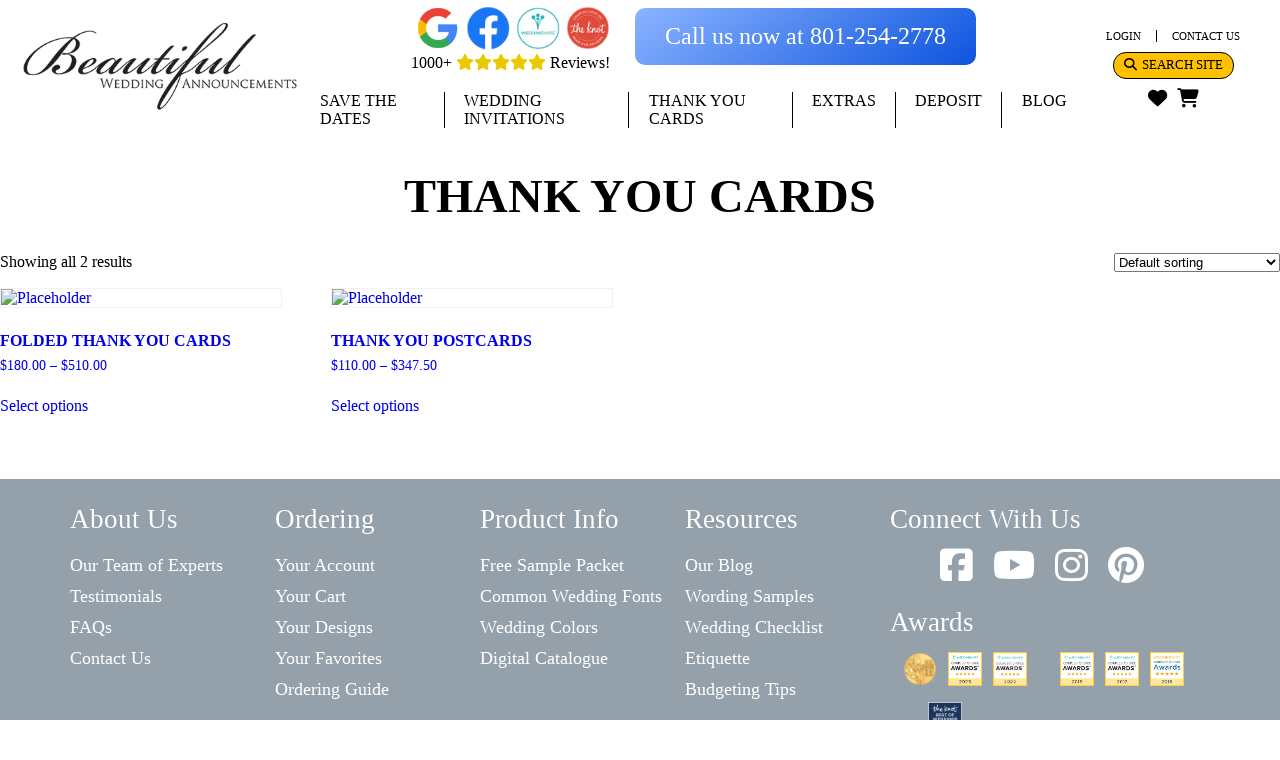

--- FILE ---
content_type: text/html; charset=UTF-8
request_url: https://shopbwa.com/product-category/thank-you-cards/
body_size: 37485
content:

<!DOCTYPE html>

<html>
    <head>
        <meta name="viewport" content="width=device-width, initial-scale=1, maximum-scale=1">
        <meta name='robots' content='index, follow, max-image-preview:large, max-snippet:-1, max-video-preview:-1' />
<meta name="viewport" content="width=device-width, initial-scale=1, maximum-scale=1, shrink-to-fit=no">
	<!-- This site is optimized with the Yoast SEO plugin v26.8 - https://yoast.com/product/yoast-seo-wordpress/ -->
	<link rel="canonical" href="https://shopbwa.com/product-category/thank-you-cards/" />
	<meta property="og:locale" content="en_US" />
	<meta property="og:type" content="article" />
	<meta property="og:title" content="Thank You Cards Archives - Beautiful Wedding Announcements" />
	<meta property="og:url" content="https://shopbwa.com/product-category/thank-you-cards/" />
	<meta property="og:site_name" content="Beautiful Wedding Announcements" />
	<meta name="twitter:card" content="summary_large_image" />
	<script type="application/ld+json" class="yoast-schema-graph">{"@context":"https://schema.org","@graph":[{"@type":"CollectionPage","@id":"https://shopbwa.com/product-category/thank-you-cards/","url":"https://shopbwa.com/product-category/thank-you-cards/","name":"Thank You Cards Archives - Beautiful Wedding Announcements","isPartOf":{"@id":"https://shopbwa.com/#website"},"breadcrumb":{"@id":"https://shopbwa.com/product-category/thank-you-cards/#breadcrumb"},"inLanguage":"en-US"},{"@type":"BreadcrumbList","@id":"https://shopbwa.com/product-category/thank-you-cards/#breadcrumb","itemListElement":[{"@type":"ListItem","position":1,"name":"Home","item":"https://shopbwa.com/"},{"@type":"ListItem","position":2,"name":"Thank You Cards"}]},{"@type":"WebSite","@id":"https://shopbwa.com/#website","url":"https://shopbwa.com/","name":"Beautiful Wedding Announcements","description":"Beautiful Announcements - Incredible Value","publisher":{"@id":"https://shopbwa.com/#organization"},"alternateName":"ShopBWA","potentialAction":[{"@type":"SearchAction","target":{"@type":"EntryPoint","urlTemplate":"https://shopbwa.com/?s={search_term_string}"},"query-input":{"@type":"PropertyValueSpecification","valueRequired":true,"valueName":"search_term_string"}}],"inLanguage":"en-US"},{"@type":"Organization","@id":"https://shopbwa.com/#organization","name":"Beautiful Wedding Announcements","url":"https://shopbwa.com/","logo":{"@type":"ImageObject","inLanguage":"en-US","@id":"https://shopbwa.com/#/schema/logo/image/","url":"https://shopbwa.com/wp-content/uploads/2023/09/bwa-logo.png","contentUrl":"https://shopbwa.com/wp-content/uploads/2023/09/bwa-logo.png","width":400,"height":133,"caption":"Beautiful Wedding Announcements"},"image":{"@id":"https://shopbwa.com/#/schema/logo/image/"},"sameAs":["https://www.facebook.com/BeautifulWeddingAnnouncements","https://www.instagram.com/beautifulweddingannouncements/","https://www.pinterest.com/BeautifulWed/"]}]}</script>
	<!-- / Yoast SEO plugin. -->


<link rel='dns-prefetch' href='//kit.fontawesome.com' />
<link rel='dns-prefetch' href='//www.google.com' />
<link rel="alternate" type="application/rss+xml" title="Beautiful Wedding Announcements &raquo; Thank You Cards Category Feed" href="https://shopbwa.com/product-category/thank-you-cards/feed/" />
<style id='wp-img-auto-sizes-contain-inline-css' type='text/css'>
img:is([sizes=auto i],[sizes^="auto," i]){contain-intrinsic-size:3000px 1500px}
/*# sourceURL=wp-img-auto-sizes-contain-inline-css */
</style>
<style id='wp-emoji-styles-inline-css' type='text/css'>

	img.wp-smiley, img.emoji {
		display: inline !important;
		border: none !important;
		box-shadow: none !important;
		height: 1em !important;
		width: 1em !important;
		margin: 0 0.07em !important;
		vertical-align: -0.1em !important;
		background: none !important;
		padding: 0 !important;
	}
/*# sourceURL=wp-emoji-styles-inline-css */
</style>
<style id='wp-block-library-inline-css' type='text/css'>
:root{--wp-block-synced-color:#7a00df;--wp-block-synced-color--rgb:122,0,223;--wp-bound-block-color:var(--wp-block-synced-color);--wp-editor-canvas-background:#ddd;--wp-admin-theme-color:#007cba;--wp-admin-theme-color--rgb:0,124,186;--wp-admin-theme-color-darker-10:#006ba1;--wp-admin-theme-color-darker-10--rgb:0,107,160.5;--wp-admin-theme-color-darker-20:#005a87;--wp-admin-theme-color-darker-20--rgb:0,90,135;--wp-admin-border-width-focus:2px}@media (min-resolution:192dpi){:root{--wp-admin-border-width-focus:1.5px}}.wp-element-button{cursor:pointer}:root .has-very-light-gray-background-color{background-color:#eee}:root .has-very-dark-gray-background-color{background-color:#313131}:root .has-very-light-gray-color{color:#eee}:root .has-very-dark-gray-color{color:#313131}:root .has-vivid-green-cyan-to-vivid-cyan-blue-gradient-background{background:linear-gradient(135deg,#00d084,#0693e3)}:root .has-purple-crush-gradient-background{background:linear-gradient(135deg,#34e2e4,#4721fb 50%,#ab1dfe)}:root .has-hazy-dawn-gradient-background{background:linear-gradient(135deg,#faaca8,#dad0ec)}:root .has-subdued-olive-gradient-background{background:linear-gradient(135deg,#fafae1,#67a671)}:root .has-atomic-cream-gradient-background{background:linear-gradient(135deg,#fdd79a,#004a59)}:root .has-nightshade-gradient-background{background:linear-gradient(135deg,#330968,#31cdcf)}:root .has-midnight-gradient-background{background:linear-gradient(135deg,#020381,#2874fc)}:root{--wp--preset--font-size--normal:16px;--wp--preset--font-size--huge:42px}.has-regular-font-size{font-size:1em}.has-larger-font-size{font-size:2.625em}.has-normal-font-size{font-size:var(--wp--preset--font-size--normal)}.has-huge-font-size{font-size:var(--wp--preset--font-size--huge)}.has-text-align-center{text-align:center}.has-text-align-left{text-align:left}.has-text-align-right{text-align:right}.has-fit-text{white-space:nowrap!important}#end-resizable-editor-section{display:none}.aligncenter{clear:both}.items-justified-left{justify-content:flex-start}.items-justified-center{justify-content:center}.items-justified-right{justify-content:flex-end}.items-justified-space-between{justify-content:space-between}.screen-reader-text{border:0;clip-path:inset(50%);height:1px;margin:-1px;overflow:hidden;padding:0;position:absolute;width:1px;word-wrap:normal!important}.screen-reader-text:focus{background-color:#ddd;clip-path:none;color:#444;display:block;font-size:1em;height:auto;left:5px;line-height:normal;padding:15px 23px 14px;text-decoration:none;top:5px;width:auto;z-index:100000}html :where(.has-border-color){border-style:solid}html :where([style*=border-top-color]){border-top-style:solid}html :where([style*=border-right-color]){border-right-style:solid}html :where([style*=border-bottom-color]){border-bottom-style:solid}html :where([style*=border-left-color]){border-left-style:solid}html :where([style*=border-width]){border-style:solid}html :where([style*=border-top-width]){border-top-style:solid}html :where([style*=border-right-width]){border-right-style:solid}html :where([style*=border-bottom-width]){border-bottom-style:solid}html :where([style*=border-left-width]){border-left-style:solid}html :where(img[class*=wp-image-]){height:auto;max-width:100%}:where(figure){margin:0 0 1em}html :where(.is-position-sticky){--wp-admin--admin-bar--position-offset:var(--wp-admin--admin-bar--height,0px)}@media screen and (max-width:600px){html :where(.is-position-sticky){--wp-admin--admin-bar--position-offset:0px}}

/*# sourceURL=wp-block-library-inline-css */
</style><link rel='stylesheet' id='wc-blocks-style-css' href='https://shopbwa.com/wp-content/plugins/woocommerce/assets/client/blocks/wc-blocks.css?ver=wc-10.4.3' type='text/css' media='all' />
<style id='global-styles-inline-css' type='text/css'>
:root{--wp--preset--aspect-ratio--square: 1;--wp--preset--aspect-ratio--4-3: 4/3;--wp--preset--aspect-ratio--3-4: 3/4;--wp--preset--aspect-ratio--3-2: 3/2;--wp--preset--aspect-ratio--2-3: 2/3;--wp--preset--aspect-ratio--16-9: 16/9;--wp--preset--aspect-ratio--9-16: 9/16;--wp--preset--color--black: #000000;--wp--preset--color--cyan-bluish-gray: #abb8c3;--wp--preset--color--white: #ffffff;--wp--preset--color--pale-pink: #f78da7;--wp--preset--color--vivid-red: #cf2e2e;--wp--preset--color--luminous-vivid-orange: #ff6900;--wp--preset--color--luminous-vivid-amber: #fcb900;--wp--preset--color--light-green-cyan: #7bdcb5;--wp--preset--color--vivid-green-cyan: #00d084;--wp--preset--color--pale-cyan-blue: #8ed1fc;--wp--preset--color--vivid-cyan-blue: #0693e3;--wp--preset--color--vivid-purple: #9b51e0;--wp--preset--gradient--vivid-cyan-blue-to-vivid-purple: linear-gradient(135deg,rgb(6,147,227) 0%,rgb(155,81,224) 100%);--wp--preset--gradient--light-green-cyan-to-vivid-green-cyan: linear-gradient(135deg,rgb(122,220,180) 0%,rgb(0,208,130) 100%);--wp--preset--gradient--luminous-vivid-amber-to-luminous-vivid-orange: linear-gradient(135deg,rgb(252,185,0) 0%,rgb(255,105,0) 100%);--wp--preset--gradient--luminous-vivid-orange-to-vivid-red: linear-gradient(135deg,rgb(255,105,0) 0%,rgb(207,46,46) 100%);--wp--preset--gradient--very-light-gray-to-cyan-bluish-gray: linear-gradient(135deg,rgb(238,238,238) 0%,rgb(169,184,195) 100%);--wp--preset--gradient--cool-to-warm-spectrum: linear-gradient(135deg,rgb(74,234,220) 0%,rgb(151,120,209) 20%,rgb(207,42,186) 40%,rgb(238,44,130) 60%,rgb(251,105,98) 80%,rgb(254,248,76) 100%);--wp--preset--gradient--blush-light-purple: linear-gradient(135deg,rgb(255,206,236) 0%,rgb(152,150,240) 100%);--wp--preset--gradient--blush-bordeaux: linear-gradient(135deg,rgb(254,205,165) 0%,rgb(254,45,45) 50%,rgb(107,0,62) 100%);--wp--preset--gradient--luminous-dusk: linear-gradient(135deg,rgb(255,203,112) 0%,rgb(199,81,192) 50%,rgb(65,88,208) 100%);--wp--preset--gradient--pale-ocean: linear-gradient(135deg,rgb(255,245,203) 0%,rgb(182,227,212) 50%,rgb(51,167,181) 100%);--wp--preset--gradient--electric-grass: linear-gradient(135deg,rgb(202,248,128) 0%,rgb(113,206,126) 100%);--wp--preset--gradient--midnight: linear-gradient(135deg,rgb(2,3,129) 0%,rgb(40,116,252) 100%);--wp--preset--font-size--small: 13px;--wp--preset--font-size--medium: 20px;--wp--preset--font-size--large: 36px;--wp--preset--font-size--x-large: 42px;--wp--preset--spacing--20: 0.44rem;--wp--preset--spacing--30: 0.67rem;--wp--preset--spacing--40: 1rem;--wp--preset--spacing--50: 1.5rem;--wp--preset--spacing--60: 2.25rem;--wp--preset--spacing--70: 3.38rem;--wp--preset--spacing--80: 5.06rem;--wp--preset--shadow--natural: 6px 6px 9px rgba(0, 0, 0, 0.2);--wp--preset--shadow--deep: 12px 12px 50px rgba(0, 0, 0, 0.4);--wp--preset--shadow--sharp: 6px 6px 0px rgba(0, 0, 0, 0.2);--wp--preset--shadow--outlined: 6px 6px 0px -3px rgb(255, 255, 255), 6px 6px rgb(0, 0, 0);--wp--preset--shadow--crisp: 6px 6px 0px rgb(0, 0, 0);}:where(.is-layout-flex){gap: 0.5em;}:where(.is-layout-grid){gap: 0.5em;}body .is-layout-flex{display: flex;}.is-layout-flex{flex-wrap: wrap;align-items: center;}.is-layout-flex > :is(*, div){margin: 0;}body .is-layout-grid{display: grid;}.is-layout-grid > :is(*, div){margin: 0;}:where(.wp-block-columns.is-layout-flex){gap: 2em;}:where(.wp-block-columns.is-layout-grid){gap: 2em;}:where(.wp-block-post-template.is-layout-flex){gap: 1.25em;}:where(.wp-block-post-template.is-layout-grid){gap: 1.25em;}.has-black-color{color: var(--wp--preset--color--black) !important;}.has-cyan-bluish-gray-color{color: var(--wp--preset--color--cyan-bluish-gray) !important;}.has-white-color{color: var(--wp--preset--color--white) !important;}.has-pale-pink-color{color: var(--wp--preset--color--pale-pink) !important;}.has-vivid-red-color{color: var(--wp--preset--color--vivid-red) !important;}.has-luminous-vivid-orange-color{color: var(--wp--preset--color--luminous-vivid-orange) !important;}.has-luminous-vivid-amber-color{color: var(--wp--preset--color--luminous-vivid-amber) !important;}.has-light-green-cyan-color{color: var(--wp--preset--color--light-green-cyan) !important;}.has-vivid-green-cyan-color{color: var(--wp--preset--color--vivid-green-cyan) !important;}.has-pale-cyan-blue-color{color: var(--wp--preset--color--pale-cyan-blue) !important;}.has-vivid-cyan-blue-color{color: var(--wp--preset--color--vivid-cyan-blue) !important;}.has-vivid-purple-color{color: var(--wp--preset--color--vivid-purple) !important;}.has-black-background-color{background-color: var(--wp--preset--color--black) !important;}.has-cyan-bluish-gray-background-color{background-color: var(--wp--preset--color--cyan-bluish-gray) !important;}.has-white-background-color{background-color: var(--wp--preset--color--white) !important;}.has-pale-pink-background-color{background-color: var(--wp--preset--color--pale-pink) !important;}.has-vivid-red-background-color{background-color: var(--wp--preset--color--vivid-red) !important;}.has-luminous-vivid-orange-background-color{background-color: var(--wp--preset--color--luminous-vivid-orange) !important;}.has-luminous-vivid-amber-background-color{background-color: var(--wp--preset--color--luminous-vivid-amber) !important;}.has-light-green-cyan-background-color{background-color: var(--wp--preset--color--light-green-cyan) !important;}.has-vivid-green-cyan-background-color{background-color: var(--wp--preset--color--vivid-green-cyan) !important;}.has-pale-cyan-blue-background-color{background-color: var(--wp--preset--color--pale-cyan-blue) !important;}.has-vivid-cyan-blue-background-color{background-color: var(--wp--preset--color--vivid-cyan-blue) !important;}.has-vivid-purple-background-color{background-color: var(--wp--preset--color--vivid-purple) !important;}.has-black-border-color{border-color: var(--wp--preset--color--black) !important;}.has-cyan-bluish-gray-border-color{border-color: var(--wp--preset--color--cyan-bluish-gray) !important;}.has-white-border-color{border-color: var(--wp--preset--color--white) !important;}.has-pale-pink-border-color{border-color: var(--wp--preset--color--pale-pink) !important;}.has-vivid-red-border-color{border-color: var(--wp--preset--color--vivid-red) !important;}.has-luminous-vivid-orange-border-color{border-color: var(--wp--preset--color--luminous-vivid-orange) !important;}.has-luminous-vivid-amber-border-color{border-color: var(--wp--preset--color--luminous-vivid-amber) !important;}.has-light-green-cyan-border-color{border-color: var(--wp--preset--color--light-green-cyan) !important;}.has-vivid-green-cyan-border-color{border-color: var(--wp--preset--color--vivid-green-cyan) !important;}.has-pale-cyan-blue-border-color{border-color: var(--wp--preset--color--pale-cyan-blue) !important;}.has-vivid-cyan-blue-border-color{border-color: var(--wp--preset--color--vivid-cyan-blue) !important;}.has-vivid-purple-border-color{border-color: var(--wp--preset--color--vivid-purple) !important;}.has-vivid-cyan-blue-to-vivid-purple-gradient-background{background: var(--wp--preset--gradient--vivid-cyan-blue-to-vivid-purple) !important;}.has-light-green-cyan-to-vivid-green-cyan-gradient-background{background: var(--wp--preset--gradient--light-green-cyan-to-vivid-green-cyan) !important;}.has-luminous-vivid-amber-to-luminous-vivid-orange-gradient-background{background: var(--wp--preset--gradient--luminous-vivid-amber-to-luminous-vivid-orange) !important;}.has-luminous-vivid-orange-to-vivid-red-gradient-background{background: var(--wp--preset--gradient--luminous-vivid-orange-to-vivid-red) !important;}.has-very-light-gray-to-cyan-bluish-gray-gradient-background{background: var(--wp--preset--gradient--very-light-gray-to-cyan-bluish-gray) !important;}.has-cool-to-warm-spectrum-gradient-background{background: var(--wp--preset--gradient--cool-to-warm-spectrum) !important;}.has-blush-light-purple-gradient-background{background: var(--wp--preset--gradient--blush-light-purple) !important;}.has-blush-bordeaux-gradient-background{background: var(--wp--preset--gradient--blush-bordeaux) !important;}.has-luminous-dusk-gradient-background{background: var(--wp--preset--gradient--luminous-dusk) !important;}.has-pale-ocean-gradient-background{background: var(--wp--preset--gradient--pale-ocean) !important;}.has-electric-grass-gradient-background{background: var(--wp--preset--gradient--electric-grass) !important;}.has-midnight-gradient-background{background: var(--wp--preset--gradient--midnight) !important;}.has-small-font-size{font-size: var(--wp--preset--font-size--small) !important;}.has-medium-font-size{font-size: var(--wp--preset--font-size--medium) !important;}.has-large-font-size{font-size: var(--wp--preset--font-size--large) !important;}.has-x-large-font-size{font-size: var(--wp--preset--font-size--x-large) !important;}
/*# sourceURL=global-styles-inline-css */
</style>

<style id='classic-theme-styles-inline-css' type='text/css'>
/*! This file is auto-generated */
.wp-block-button__link{color:#fff;background-color:#32373c;border-radius:9999px;box-shadow:none;text-decoration:none;padding:calc(.667em + 2px) calc(1.333em + 2px);font-size:1.125em}.wp-block-file__button{background:#32373c;color:#fff;text-decoration:none}
/*# sourceURL=/wp-includes/css/classic-themes.min.css */
</style>
<link rel='stylesheet' id='woocommerce-layout-css' href='https://shopbwa.com/wp-content/plugins/woocommerce/assets/css/woocommerce-layout.css?ver=10.4.3' type='text/css' media='all' />
<link rel='stylesheet' id='woocommerce-smallscreen-css' href='https://shopbwa.com/wp-content/plugins/woocommerce/assets/css/woocommerce-smallscreen.css?ver=10.4.3' type='text/css' media='only screen and (max-width: 768px)' />
<link rel='stylesheet' id='woocommerce-general-css' href='https://shopbwa.com/wp-content/plugins/woocommerce/assets/css/woocommerce.css?ver=10.4.3' type='text/css' media='all' />
<style id='woocommerce-inline-inline-css' type='text/css'>
.woocommerce form .form-row .required { visibility: visible; }
/*# sourceURL=woocommerce-inline-inline-css */
</style>
<link rel='stylesheet' id='core_styles-css' href='https://shopbwa.com/wp-content/themes/shopBWA/css/core-styles.css' type='text/css' media='all' />
<link rel='stylesheet' id='buttons-css' href='https://shopbwa.com/wp-includes/css/buttons.min.css?ver=6.9' type='text/css' media='all' />
<link rel='stylesheet' id='dashicons-css' href='https://shopbwa.com/wp-includes/css/dashicons.min.css?ver=6.9' type='text/css' media='all' />
<link rel='stylesheet' id='mediaelement-css' href='https://shopbwa.com/wp-includes/js/mediaelement/mediaelementplayer-legacy.min.css?ver=4.2.17' type='text/css' media='all' />
<link rel='stylesheet' id='wp-mediaelement-css' href='https://shopbwa.com/wp-includes/js/mediaelement/wp-mediaelement.min.css?ver=6.9' type='text/css' media='all' />
<link rel='stylesheet' id='media-views-css' href='https://shopbwa.com/wp-includes/css/media-views.min.css?ver=6.9' type='text/css' media='all' />
<link rel='stylesheet' id='imgareaselect-css' href='https://shopbwa.com/wp-includes/js/imgareaselect/imgareaselect.css?ver=0.9.8' type='text/css' media='all' />
<script type="text/javascript" src="https://shopbwa.com/wp-includes/js/jquery/jquery.min.js?ver=3.7.1" id="jquery-core-js"></script>
<script type="text/javascript" src="https://shopbwa.com/wp-includes/js/jquery/jquery-migrate.min.js?ver=3.4.1" id="jquery-migrate-js"></script>
<script type="text/javascript" src="https://shopbwa.com/wp-content/plugins/woocommerce/assets/js/jquery-blockui/jquery.blockUI.min.js?ver=2.7.0-wc.10.4.3" id="wc-jquery-blockui-js" defer="defer" data-wp-strategy="defer"></script>
<script type="text/javascript" id="wc-add-to-cart-js-extra">
/* <![CDATA[ */
var wc_add_to_cart_params = {"ajax_url":"/wp-admin/admin-ajax.php","wc_ajax_url":"/?wc-ajax=%%endpoint%%","i18n_view_cart":"View cart","cart_url":"https://shopbwa.com/cart/","is_cart":"","cart_redirect_after_add":"no"};
//# sourceURL=wc-add-to-cart-js-extra
/* ]]> */
</script>
<script type="text/javascript" src="https://shopbwa.com/wp-content/plugins/woocommerce/assets/js/frontend/add-to-cart.min.js?ver=10.4.3" id="wc-add-to-cart-js" defer="defer" data-wp-strategy="defer"></script>
<script type="text/javascript" src="https://shopbwa.com/wp-content/plugins/woocommerce/assets/js/js-cookie/js.cookie.min.js?ver=2.1.4-wc.10.4.3" id="wc-js-cookie-js" defer="defer" data-wp-strategy="defer"></script>
<script type="text/javascript" id="woocommerce-js-extra">
/* <![CDATA[ */
var woocommerce_params = {"ajax_url":"/wp-admin/admin-ajax.php","wc_ajax_url":"/?wc-ajax=%%endpoint%%","i18n_password_show":"Show password","i18n_password_hide":"Hide password"};
//# sourceURL=woocommerce-js-extra
/* ]]> */
</script>
<script type="text/javascript" src="https://shopbwa.com/wp-content/plugins/woocommerce/assets/js/frontend/woocommerce.min.js?ver=10.4.3" id="woocommerce-js" defer="defer" data-wp-strategy="defer"></script>
<script type="text/javascript" id="utils-js-extra">
/* <![CDATA[ */
var userSettings = {"url":"/","uid":"0","time":"1769885966","secure":"1"};
//# sourceURL=utils-js-extra
/* ]]> */
</script>
<script type="text/javascript" src="https://shopbwa.com/wp-includes/js/utils.min.js?ver=6.9" id="utils-js"></script>
<script type="text/javascript" src="https://shopbwa.com/wp-includes/js/plupload/moxie.min.js?ver=1.3.5.1" id="moxiejs-js"></script>
<script type="text/javascript" src="https://shopbwa.com/wp-includes/js/plupload/plupload.min.js?ver=2.1.9" id="plupload-js"></script>
<link rel="https://api.w.org/" href="https://shopbwa.com/wp-json/" /><link rel="alternate" title="JSON" type="application/json" href="https://shopbwa.com/wp-json/wp/v2/product_cat/43" /><link rel="EditURI" type="application/rsd+xml" title="RSD" href="https://shopbwa.com/xmlrpc.php?rsd" />
<meta name="generator" content="WordPress 6.9" />
<meta name="generator" content="WooCommerce 10.4.3" />
	<noscript><style>.woocommerce-product-gallery{ opacity: 1 !important; }</style></noscript>
	<link rel="icon" href="https://shopbwa.com/wp-content/uploads/2022/12/cropped-bwa-favicon-100x100.png" sizes="32x32" />
<link rel="icon" href="https://shopbwa.com/wp-content/uploads/2022/12/cropped-bwa-favicon-300x300.png" sizes="192x192" />
<link rel="apple-touch-icon" href="https://shopbwa.com/wp-content/uploads/2022/12/cropped-bwa-favicon-300x300.png" />
<meta name="msapplication-TileImage" content="https://shopbwa.com/wp-content/uploads/2022/12/cropped-bwa-favicon-300x300.png" />
    </head>

    <body>
        
                        
        <div id="bodyWrap" class="body-wrap">

            <div class="default-header" id="theHeader">
                                
                <div class="default-header-logo-container">
                    <div class="default-header-logo-image-wrapper" onclick="headerNavButtonClicked('home')">
                            <img class="default-header-logo-image" src="https://shopbwa.com/wp-content/themes/shopBWA/images/header/bwa-logo.png" alt="">
                    </div>
                </div>
                
                <div class="default-header-middle-section">
                    <div class="default-header-middle-section-wrapper">

                        <div class="default-header-review-and-call-row">

                            <div class="default-header-review-and-call-row-wrapper flex-on-extra-large">

                                <div class='review-sentence-wrapper' style="cursor: pointer;" onclick="headerNavButtonClicked('testimonials')">
                                    <div style="margin: auto" class="visible-on-extra-large invisible-on-less-than-extra-large">
                                        <div class="review-announcement-wrapper">
                                            <div class="review-announcement-piece-1">1000+</div>
                                        </div>
                                        
                                        <div style="margin: auto">
                                            <img class="review-stars" src="https://shopbwa.com/wp-content/themes/shopBWA/images/header/five-stars-straight-line.png" alt="">
                                        </div>

                                        <div class="review-announcement-wrapper">
                                            <div class="review-announcement-piece-2">Reviews!</div>
                                        </div>
                                    </div>
                                </div>

                                <div class="review-icon-wrapper">
                                    <div class="review-icon-image-container">
                                        <a class="review-icon-link" target="_blank" href="https://www.google.com/maps/place/Beautiful+Wedding+Announcements/@40.5229864,-111.9495597,17z/data=!3m1!4b1!4m6!3m5!1s0x875286838d179507:0x1654671176b7af33!8m2!3d40.5229824!4d-111.9469848!16s%2Fg%2F1yg6ngt5m!5m1!1e2?entry=ttu&g_ep=EgoyMDI1MDQyMi4wIKXMDSoASAFQAw%3D%3D">
                                            <img class="review-icon-image" src="https://shopbwa.com/wp-content/themes/shopBWA/images/header/google-reviews-no-back.png" alt="">
                                        </a>
                                    </div>

                                    <div class="review-icon-image-container">
                                        <a class="review-icon-link" target="_blank" href="https://www.facebook.com/BeautifulWeddingAnnouncements/reviews">
                                            <img class="review-icon-image" src="https://shopbwa.com/wp-content/themes/shopBWA/images/header/facebook-reviews-no-back.png" alt="">
                                        </a>
                                    </div>

                                    <div class="review-icon-image-container">
                                        <a class="review-icon-link" target="_blank" href="https://www.weddingwire.com/reviews/beautiful-wedding-announcements-riverton/e529dad088606184.html">
                                            <img class="review-icon-image" src="https://shopbwa.com/wp-content/themes/shopBWA/images/header/wedding-wire-reviews-no-back.png" alt="">
                                        </a>
                                    </div>

                                    <div class="review-icon-image-container">
                                        <a class="review-icon-link" target="_blank" href="https://www.theknot.com/marketplace/beautiful-wedding-announcements-riverton-ut-347530#navReviews">
                                            <img class="review-icon-image" src="https://shopbwa.com/wp-content/themes/shopBWA/images/header/the-knot-reviews-no-back.png" alt="">
                                        </a>
                                    </div>
                                </div>

                                <div class='review-sentence-wrapper' style="cursor: pointer;" onclick="headerNavButtonClicked('testimonials')">
                                    <div style="margin: auto" class="invisible-on-extra-large flex-on-less-than-extra-large">
                                        <div class="review-announcement-wrapper">
                                            <div class="review-announcement">
                                                1000+
                                                <span class="new-review-stars">
                                                    <i class="fa-solid fa-star"></i><i class="fa-solid fa-star"></i><i class="fa-solid fa-star"></i><i class="fa-solid fa-star"></i><i class="fa-solid fa-star"></i>
                                                </span>
                                                Reviews!
                                            </div>
                                        </div>
                                    </div>
                                </div>
                                                            
                            </div>

                            <div style="margin: auto; margin-left: 10px;">
                            
                                    <a class="call-now-link" href="tel:+18012542778">
                                        <div class="call-now-link-wrapper">
                                            Call us now at 801-254-2778
                                        </div>
                                    </a>
                                
                            </div>

                        </div>

                        <div class="default-header-main-nav-row">
                            <div class="default-header-main-nav-row-wrapper">

                                <div class="default-header-main-nav-item default-header-main-nav-first-item">
                                    <div class="default-header-main-nav-item-link" onclick="headerNavButtonClicked('save-the-dates')">SAVE THE DATES</div>
                                </div>

                                <div class="default-header-main-nav-item">
                                    <div class="default-header-main-nav-item-link" onclick="headerNavButtonClicked('home/#invitations')">WEDDING INVITATIONS</div>
                                </div>

                                <div class="default-header-main-nav-item">
                                    <div class="default-header-main-nav-item-link" onclick="headerNavButtonClicked('thank-you-cards')">THANK YOU CARDS</div>
                                </div>

                                <div class="default-header-main-nav-item">
                                    <div class="default-header-main-nav-item-link" onclick="headerNavButtonClicked('home/#extras')">EXTRAS</div>
                                </div>

                                <div class="default-header-main-nav-item">
                                    <div class="default-header-main-nav-item-link" onclick="headerNavButtonClicked('deposit')">DEPOSIT</div>
                                </div>

                                <div class="default-header-main-nav-item default-header-main-nav-last-item">
                                    <div class="default-header-main-nav-item-link" onclick="headerNavButtonClicked('blog')">BLOG</div>
                                </div>

                            </div>
                        </div>
                    </div>
                </div>

                <div class="default-header-function-box">
                    <div class="default-header-function-box-wrapper">
                        <div class="default-header-function-nav-row">
                            <div class="default-header-function-nav-row-wrapper">
                                <div class="default-header-function-nav-item default-header-function-nav-item-first">
                                    <div class="default-header-function-nav-item-link" onclick="headerNavButtonClicked('my-account')"">
                                        LOGIN                                    </div>
                                </div>
                                <div class="default-header-function-nav-item default-header-function-nav-item-last">
                                    <div class="default-header-function-nav-item-link" onclick="headerNavButtonClicked('contact-us')">CONTACT US</div>
                                </div>
                            </div>
                        </div>

                        <div class="search-button-container" onclick="openSearchModal()">
                            <div class="search-button">
                                <i class="fa-solid fa-magnifying-glass"></i>
                                <span style="margin-left: 2px">SEARCH SITE</span>  
                            </div>
                        </div>

                        <div class="default-header-icon-row">
                            <div class="default-header-icon-row-wrapper">

                                <div class="default-header-icon-row-item" style="position: relative" onmouseover="showButtonTitleOnMouseOver('favoritesHoverTitle')" onmouseout="hideButtonTitleOnMouseOut('favoritesHoverTitle')">
                                    <div class="default-header-icon-link" style="position: relative" onclick="headerNavButtonClicked('my-account/favorites')">
                                        <i class="fa-solid fa-heart fa-2x" style="font-size: 1.2em"></i>
                                    </div>
                                    <div id="favoritesHoverTitle" class="button-hover-title">Favorites</div>

                                </div>
                                
                                <div class="default-header-icon-row-item default-header-icon-row-item-last" style="position: relative" onmouseover="showButtonTitleOnMouseOver('cartHoverTitle')" onmouseout="hideButtonTitleOnMouseOut('cartHoverTitle')">
                                    <div class="default-header-icon-link" onclick="headerNavButtonClicked('cart')">
                                        <i class="fa-solid fa-cart-shopping fa-2x" style="font-size: 1.2em"></i>
                                                                            </div>
                                    <div id="cartHoverTitle" class="button-hover-title">Cart</div>
                                </div>
                                
                            </div>
                        </div>
                    </div>
                </div>

            </div>

            <div class="mobile-header-wrapper" >
                
                <div class="mobile-header">

                    <div class="mh-left">

                        <div class="mh-logo-container" onclick="headerNavButtonClicked('home')">
                            <img class="mh-logo" src="https://shopbwa.com/wp-content/themes/shopBWA/images/header/bwa-logo.png" alt="">
                        </div>
                        
                        <div class="mh-left-button-container">
                            
                            <div class="mh-search-button-container" onclick="openSearchModal()">
                                <div class="mh-search-button">
                                    <i class="fa-solid fa-magnifying-glass"></i>
                                    <span style="margin-left: 2px">SEARCH</span>  
                                </div>
                            </div>

                            <div class="mh-login-account-button" onclick="headerNavButtonClicked('my-account')">
                                LOGIN                            </div>

                        </div>

                    </div>

                    <div class="mh-right">

                        <div class="mh-review-container">
                            <div class='mh-review-sentence-wrapper' style="cursor: pointer;" onclick="headerNavButtonClicked('testimonials')">
                                <div class="mh-review-sentence">
                                    1000+
                                    <span class="new-review-stars" style="margin-right: 5px; font-size: .9em;">
                                        <i class="fa-solid fa-star"></i><i class="fa-solid fa-star"></i><i class="fa-solid fa-star"></i><i class="fa-solid fa-star"></i><i class="fa-solid fa-star"></i>
                                    </span>
                                    Reviews!
                                </div>
                            </div>
                        </div>

                        <a class="mh-call-now-button" href="tel:+18012542778">
                            Click To Call Us Now!
                        </a>
                        
                        <div style="display: flex; margin: auto; position: relative" onclick="toggleHamburgerMenu()">
                            
                            <div id="siteMenuButton" class="mh-site-menu-button" data-state="closed">
                                
                                Site Menu 
                                
                                <div style="position: absolute; right: .6em; top: .3em;">
                                    <i class="fa-solid fa-caret-down hamburger-caret"></i>
                                </div>

                            </div>

                            <div class="mh-nav-menu-wrapper">
                                <div id="navMenu" class="mh-nav-menu">
                                    <div class="mh-nav-menu-item" onclick="headerNavButtonClicked('save-the-dates')">SAVE THE DATES</div>
                                    <div class="mh-nav-menu-item" onclick="headerNavButtonClicked('home/#invitations')">WEDDING INVITATIONS</div>
                                    <div class="mh-nav-menu-item" onclick="headerNavButtonClicked('thank-you-cards')">THANK YOU CARDS</div>
                                    <div class="mh-nav-menu-item" onclick="headerNavButtonClicked('home/#extras')">EXTRAS</div>
                                    <div class="mh-nav-menu-item" onclick="headerNavButtonClicked('deposit')">MAKE DEPOSIT</div>
                                    <div class="mh-nav-menu-item" onclick="headerNavButtonClicked('blog')">BLOG</div>
                                    <div class="mh-nav-menu-item" onclick="headerNavButtonClicked('cart')">MY CART</div>
                                    <div class="mh-nav-menu-item" onclick="headerNavButtonClicked('my-account')">MY ACCOUNT</div>
                                    <div class="mh-nav-menu-item" onclick="headerNavButtonClicked('contact-us')">CONTACT US</div>
                                </div>
                            </div>
                        </div>

                    </div>
                </div>
                                
            </div>

            <div class="new-locked-header" id="theLockedHeader">
                                
                <div class="new-locked-header-logo-container">
                    <div class="new-locked-header-logo-image-wrapper" onclick="headerNavButtonClicked('home')">
                        <img class="new-locked-header-logo-image" src="https://shopbwa.com/wp-content/themes/shopBWA/images/header/bwa-logo.png" alt="">
                    </div>
                </div>
                
                <div class="new-locked-header-middle-section">
                    <div class="new-locked-header-middle-section-wrapper">
                        <div class="new-locked-header-main-nav-row">
                            <div class="new-locked-header-main-nav-row-wrapper">

                                <div class="new-locked-header-main-nav-item new-locked-header-main-nav-item-first">
                                    <div class="new-locked-header-main-nav-item-link" onclick="headerNavButtonClicked('save-the-dates')">SAVE THE DATES</div>
                                </div>

                                <div class="new-locked-header-main-nav-item">
                                    <div class="new-locked-header-main-nav-item-link" onclick="headerNavButtonClicked('home/#invitations')">WEDDING INVITATIONS</div>
                                </div>

                                <div class="new-locked-header-main-nav-item">
                                    <div class="new-locked-header-main-nav-item-link" onclick="headerNavButtonClicked('thank-you-cards')">THANK YOU CARDS</div>
                                </div>

                                <div class="new-locked-header-main-nav-item">
                                    <div class="new-locked-header-main-nav-item-link" onclick="headerNavButtonClicked('home/#extras')">EXTRAS</div>
                                </div>

                                <div class="new-locked-header-main-nav-item">
                                    <div class="new-locked-header-main-nav-item-link" onclick="headerNavButtonClicked('deposit')">DEPOSIT</div>
                                </div>

                                <div class="new-locked-header-main-nav-item new-locked-header-main-nav-item-last">
                                    <div class="new-locked-header-main-nav-item-link" onclick="headerNavButtonClicked('blog')">BLOG</div>
                                </div>

                            </div>
                        </div>


                    </div>
                </div>
                
                <div class="new-locked-header-function-box">
                    <div class="new-locked-header-function-box-wrapper">
                        <div class="new-locked-header-function-nav-row">
                            <div class="new-locked-header-function-nav-row-wrapper">
                                <div class="new-locked-header-function-nav-item new-locked-header-function-nav-item-first">
                                    <div class="new-locked-header-function-nav-item-link" onclick="headerNavButtonClicked('my-account')">
                                        LOGIN                                    </div>
                                </div>
                                <div class="new-locked-header-function-nav-item new-locked-header-function-nav-item-last">
                                    <div class="new-locked-header-function-nav-item-link" onclick="headerNavButtonClicked('contact-us')">CONTACT US</div>
                                </div>
                            </div>
                        </div>

                        <div class="new-locked-header-search-and-icon-row">
                            <div class="new-locked-header-search-and-icon-row-wrapper">
                                <div class="lh-search-button-container" onclick="openSearchModal()">
                                    <div class="lh-search-button">
                                        <i class="fa-solid fa-magnifying-glass"></i>
                                        <span style="margin-left: 2px">SEARCH</span>  
                                    </div>
                                </div>
                                <div class="new-locked-header-icon-row">
                                    <div class="new-locked-header-icon-row-wrapper">

                                        <div class="new-locked-header-icon-row-item" style="position: relative" onmouseover="showButtonTitleOnMouseOver('lockedFavoritesHoverTitle')" onmouseout="hideButtonTitleOnMouseOut('lockedFavoritesHoverTitle')">
                                            <div class="new-locked-header-icon-link" onclick="headerNavButtonClicked('my-account/favorites')">
                                                <i class="fa-solid fa-heart fa-2x" style="font-size: 1.2em"></i>
                                            </div>
                                            <div id="lockedFavoritesHoverTitle" class="button-hover-title">Favorites</div>
                                        </div>

                                        <div class="new-locked-header-icon-row-item new-locked-header-icon-row-item-last" style="position: relative" onmouseover="showButtonTitleOnMouseOver('lockedCartHoverTitle')" onmouseout="hideButtonTitleOnMouseOut('lockedCartHoverTitle')">
                                            <div class="new-locked-header-icon-link" onclick="headerNavButtonClicked('cart')">
                                                <i class="fa-solid fa-cart-shopping fa-2x" style="font-size: 1.2em"></i>
                                                                                            </div>
                                            <div id="lockedCartHoverTitle" class="button-hover-title">Cart</div>
                                        </div>

                                    </div>
                                </div>
                            </div>
                        </div>

                    </div>
                </div>

            </div>

            <div class="mobile-locked-header">
                
                <div class="m-locked-logo-container" onclick="headerNavButtonClicked('home')">
                    <img src="https://shopbwa.com/wp-content/themes/shopBWA/images/header/bwa-logo.png" alt="">
                </div>
                
                <div class="m-locked-login" onclick="headerNavButtonClicked('my-account')">
                    LOGIN                </div>
                
                <div class="m-locked-search-icon" onclick="openSearchModal()">
                    <i class="fa-solid fa-magnifying-glass m-locked-magnifying-glass"></i>
                </div>

                <a class="m-locked-call-icon" href="tel:+8012542778">
                    <i class="fa-solid fa-phone"></i>
                </a>

                <div id="lockedHamburgerMenu" class="m-locked-hamburger" data-state="closed" onclick="toggleLockedHamburgerMenu()">
                    <div class="hamburger-line"></div>
                    <div class="hamburger-line"></div>
                    <div class="hamburger-line"></div>
                    <div class="hamburger-caret-wrapper"><i class="fa-solid fa-caret-down hamburger-caret"></i></div>
                </div>
                <div class="mh-nav-menu-relative-parent">
                    <div class="m-locked-nav-menu-wrapper">
                        <div id="lockedNavMenu" class="mh-nav-menu">
                            <div class="mh-nav-menu-item" onclick="headerNavButtonClicked('save-the-dates')">SAVE THE DATES</div>
                            <div class="mh-nav-menu-item" onclick="headerNavButtonClicked('home/#invitations')" onclick="closeNavMenu()">WEDDING INVITATIONS</div>
                            <div class="mh-nav-menu-item" onclick="headerNavButtonClicked('thank-you-cards')">THANK YOU CARDS</div>
                            <div class="mh-nav-menu-item" onclick="headerNavButtonClicked('home/#extras')" onclick="closeNavMenu()">EXTRAS</div>
                            <div class="mh-nav-menu-item" onclick="headerNavButtonClicked('deposit')">MAKE DEPOSIT</div>
                            <div class="mh-nav-menu-item" onclick="headerNavButtonClicked('blog')">BLOG</div>
                            <div class="mh-nav-menu-item" onclick="headerNavButtonClicked('cart')">MY CART</div>
                            <div class="mh-nav-menu-item" onclick="headerNavButtonClicked('my-account')">MY ACCOUNT</div>
                            <div class="mh-nav-menu-item" onclick="headerNavButtonClicked('contact-us')">CONTACT US</div>
                        </div>
                    </div>
                </div>

            </div>
            
                        
            <script>
                var pageTitle = "Thank You Cards";
            </script>                <h2 id="pageTitle" class="default-page-title">THANK YOU CARDS</h2>
                    
        <div style="margin: 30px">

            
        </div>

        
            <div class="woocommerce columns-4 "><div class="woocommerce-notices-wrapper"></div><p class="woocommerce-result-count" role="alert" aria-relevant="all" >
	Showing all 2 results</p>
<form class="woocommerce-ordering" method="get">
		<select
		name="orderby"
		class="orderby"
					aria-label="Shop order"
			>
					<option value="menu_order"  selected='selected'>Default sorting</option>
					<option value="popularity" >Sort by popularity</option>
					<option value="rating" >Sort by average rating</option>
					<option value="date" >Sort by latest</option>
					<option value="price" >Sort by price: low to high</option>
					<option value="price-desc" >Sort by price: high to low</option>
			</select>
	<input type="hidden" name="paged" value="1" />
	</form>
<ul class="products columns-4">
<li class="product type-product post-127798 status-publish first outofstock product_cat-folded-thank-you-cards product_cat-thank-you-cards taxable shipping-taxable purchasable product-type-variable">
	<a href="https://shopbwa.com/product/folded-thank-you-cards/" class="woocommerce-LoopProduct-link woocommerce-loop-product__link"><img width="300" height="300" src="https://shopbwa.com/wp-content/uploads/woocommerce-placeholder-300x300.png" class="woocommerce-placeholder wp-post-image" alt="Placeholder" decoding="async" loading="lazy" srcset="https://shopbwa.com/wp-content/uploads/woocommerce-placeholder-300x300.png 300w, https://shopbwa.com/wp-content/uploads/woocommerce-placeholder-100x100.png 100w, https://shopbwa.com/wp-content/uploads/woocommerce-placeholder-600x600.png 600w, https://shopbwa.com/wp-content/uploads/woocommerce-placeholder-1024x1024.png 1024w, https://shopbwa.com/wp-content/uploads/woocommerce-placeholder-150x150.png 150w, https://shopbwa.com/wp-content/uploads/woocommerce-placeholder-768x768.png 768w, https://shopbwa.com/wp-content/uploads/woocommerce-placeholder.png 1200w" sizes="auto, (max-width: 300px) 100vw, 300px" /><h2 class="woocommerce-loop-product__title">FOLDED THANK YOU CARDS</h2>
	<span class="price"><span class="woocommerce-Price-amount amount" aria-hidden="true"><bdi><span class="woocommerce-Price-currencySymbol">&#36;</span>180.00</bdi></span> <span aria-hidden="true">&ndash;</span> <span class="woocommerce-Price-amount amount" aria-hidden="true"><bdi><span class="woocommerce-Price-currencySymbol">&#36;</span>510.00</bdi></span><span class="screen-reader-text">Price range: &#36;180.00 through &#36;510.00</span></span>
</a><a href="https://shopbwa.com/product/folded-thank-you-cards/" aria-describedby="woocommerce_loop_add_to_cart_link_describedby_127798" data-quantity="1" class="button product_type_variable" data-product_id="127798" data-product_sku="" aria-label="Select options for &ldquo;FOLDED THANK YOU CARDS&rdquo;" rel="nofollow">Select options</a>	<span id="woocommerce_loop_add_to_cart_link_describedby_127798" class="screen-reader-text">
		This product has multiple variants. The options may be chosen on the product page	</span>
</li>
<li class="product type-product post-127797 status-publish outofstock product_cat-thank-you-cards product_cat-thank-you-postcards taxable shipping-taxable purchasable product-type-variable">
	<a href="https://shopbwa.com/product/thank-you-postcards/" class="woocommerce-LoopProduct-link woocommerce-loop-product__link"><img width="300" height="300" src="https://shopbwa.com/wp-content/uploads/woocommerce-placeholder-300x300.png" class="woocommerce-placeholder wp-post-image" alt="Placeholder" decoding="async" loading="lazy" srcset="https://shopbwa.com/wp-content/uploads/woocommerce-placeholder-300x300.png 300w, https://shopbwa.com/wp-content/uploads/woocommerce-placeholder-100x100.png 100w, https://shopbwa.com/wp-content/uploads/woocommerce-placeholder-600x600.png 600w, https://shopbwa.com/wp-content/uploads/woocommerce-placeholder-1024x1024.png 1024w, https://shopbwa.com/wp-content/uploads/woocommerce-placeholder-150x150.png 150w, https://shopbwa.com/wp-content/uploads/woocommerce-placeholder-768x768.png 768w, https://shopbwa.com/wp-content/uploads/woocommerce-placeholder.png 1200w" sizes="auto, (max-width: 300px) 100vw, 300px" /><h2 class="woocommerce-loop-product__title">THANK YOU POSTCARDS</h2>
	<span class="price"><span class="woocommerce-Price-amount amount" aria-hidden="true"><bdi><span class="woocommerce-Price-currencySymbol">&#36;</span>110.00</bdi></span> <span aria-hidden="true">&ndash;</span> <span class="woocommerce-Price-amount amount" aria-hidden="true"><bdi><span class="woocommerce-Price-currencySymbol">&#36;</span>347.50</bdi></span><span class="screen-reader-text">Price range: &#36;110.00 through &#36;347.50</span></span>
</a><a href="https://shopbwa.com/product/thank-you-postcards/" aria-describedby="woocommerce_loop_add_to_cart_link_describedby_127797" data-quantity="1" class="button product_type_variable" data-product_id="127797" data-product_sku="" aria-label="Select options for &ldquo;THANK YOU POSTCARDS&rdquo;" rel="nofollow">Select options</a>	<span id="woocommerce_loop_add_to_cart_link_describedby_127797" class="screen-reader-text">
		This product has multiple variants. The options may be chosen on the product page	</span>
</li>
</ul>
</div>        
    <div class="bwa-footer">
        
        <div class="bwa-footer-content">
            
            <div class="bwa-footer-grid">

                <!-- About Us Options (column 1) -->
                <div class="footer-grid-item footer-item-1 footer-title">About Us</div>

                <div class="footer-grid-item footer-item-2">
                    <a class="footer-link" href="https://shopbwa.com/about-us">Our Team of Experts</a>
                </div>
                
                <div class="footer-grid-item footer-item-3">
                    <a class="footer-link" href="https://shopbwa.com/testimonials">Testimonials</a>
                </div>
                
                <div class="footer-grid-item footer-item-4">
                    <a class="footer-link" href="https://shopbwa.com/faqs">FAQs</a>
                </div>
                
                <div class="footer-grid-item footer-item-5">
                    <a class="footer-link" href="https://shopbwa.com/contact-us">Contact Us</a>
                </div>

                <!-- Ordering Options (column 2) -->
                <div class="footer-grid-item footer-item-6 footer-title">Ordering</div>

                <div class="footer-grid-item footer-item-7">
                    <a class="footer-link" href="https://shopbwa.com/my-account">Your Account</a>
                </div>

                <div class="footer-grid-item footer-item-8">
                    <a class="footer-link" href="https://shopbwa.com/cart">Your Cart</a>
                </div>

                <div class="footer-grid-item footer-item-9">
                    <a class="footer-link" href="https://shopbwa.com/my-account/designs">Your Designs</a>
                </div>

                <div class="footer-grid-item footer-item-10">
                    <a class="footer-link" href="https://shopbwa.com/my-account/favorites">Your Favorites</a>
                </div>

                <div class="footer-grid-item footer-item-11">
                    <a class="footer-link" href="https://shopbwa.com/ordering-guide">Ordering Guide</a>
                </div>

                <!-- Product Info Options (column 3) -->
                <div class="footer-grid-item footer-item-12 footer-title">Product Info</div>

                <div class="footer-grid-item footer-item-13">
                    <a class="footer-link" href="https://shopbwa.com/request-sample-packet/?rs=fbtn">Free Sample Packet</a>
                </div>

                <div class="footer-grid-item footer-item-14">
                    <a class="footer-link" href="https://shopbwa.com/wedding-fonts">Common Wedding Fonts</a>
                </div>

                <div class="footer-grid-item footer-item-15">
                    <a class="footer-link" href="https://shopbwa.com/wedding-colors">Wedding Colors</a>
                </div>

                <div class="footer-grid-item footer-item-15-b">
                    <a class="footer-link" href="https://shopbwa.com/online-catalogue">Digital Catalogue</a>
                </div>
                
                <!-- Resources Options (column 4) -->
                <div class="footer-grid-item footer-item-16 footer-title">Resources</div>

                <div class="footer-grid-item footer-item-17">
                    <a class="footer-link" href="https://shopbwa.com/blog">Our Blog</a>
                </div>

                <div class="footer-grid-item footer-item-18">
                    <a class="footer-link" href="https://shopbwa.com/wedding-invitation-wording-for-an-elegant-affair">Wording Samples</a>
                </div>
                
                <div class="footer-grid-item footer-item-19">
                    <a class="footer-link" href="https://shopbwa.com/how-to-plan-a-wedding-the-guest-list-and-invitations">Wedding Checklist</a>
                </div>

                <div class="footer-grid-item footer-item-20">
                    <a class="footer-link" href="https://shopbwa.com/wedding-etiquette-for-your-family">Etiquette</a>
                </div>

                <div class="footer-grid-item footer-item-21">
                    <a class="footer-link" href="https://shopbwa.com/how-to-budget-your-wedding">Budgeting Tips</a>
                </div>
                
                <!-- Connect With Us Options (column 5a) -->
                <div class="footer-grid-item footer-item-22 footer-title">Connect With Us</div>

                <div class="footer-grid-item footer-item-23">
                    <div class="connect-icon-container">
                        <a href="https://www.facebook.com/BeautifulWeddingAnnouncements" target="_blank"><i class="fa-brands fa-facebook-square"></i></a>
                        <a href="https://www.youtube.com/watch?v=f69KlpyhET0" target="_blank"><i class="fa-brands fa-youtube"></i></a>
                        <a href="https://www.instagram.com/beautifulweddingannouncements/" target="_blank"><i class="fa-brands fa-instagram"></i></a>
                        <a href="https://www.pinterest.com/BeautifulWed/" target="_blank"><i class="fa-brands fa-pinterest"></i></a>
                    </div>
                </div>

                <!-- Awards Options (column 5b) -->
                <div class="footer-grid-item footer-item-24 footer-inner-title">Awards</div>
                <div class="footer-grid-item footer-item-25">
                    <div class="awards-row-top">
                        <img class="award-picture" width="40px" height="40px" src="https://shopbwa.com/wp-content/themes/shopBWA/images/awards/best-of-state.png" alt="">
                        <img class="award-picture" width="40px" height="40px" src="https://shopbwa.com/wp-content/themes/shopBWA/images/awards/wedding-wire-couples-choice-2023.png" alt="">
                        <img class="award-picture" width="40px" height="40px" src="https://shopbwa.com/wp-content/themes/shopBWA/images/awards/wedding-wire-couples-choice-2022.png" alt="">
                        <img class="award-picture" width="40px" height="40px" src="https://shopbwa.com/wp-content/themes/shopBWA/images/awards/wedding-wire-couples-choice-2020.png" alt="">
                        <img class="award-picture" width="40px" height="40px" src="https://shopbwa.com/wp-content/themes/shopBWA/images/awards/wedding-wire-couples-choice-2019.png" alt="">
                        <img class="award-picture" width="40px" height="40px" src="https://shopbwa.com/wp-content/themes/shopBWA/images/awards/wedding-wire-couples-choice-2018.png" alt="">
                        <img class="award-picture" width="40px" height="40px" src="https://shopbwa.com/wp-content/themes/shopBWA/images/awards/wedding-wire-couples-choice-2017.png" alt="">
                        <img class="award-picture" width="40px" height="40px" src="https://shopbwa.com/wp-content/themes/shopBWA/images/awards/wedding-wire-couples-choice-2016.png" alt="">    
                    </div>
                    <div class="awards-row-bottom">
                        <img class="award-picture" width="40px" height="40px" src="https://shopbwa.com/wp-content/themes/shopBWA/images/awards/knot-hall-of-fame.png" alt="">
                        <img class="award-picture" width="40px" height="40px" src="https://shopbwa.com/wp-content/themes/shopBWA/images/awards/knot-best-of-weddings-2023.png" alt="">
                        <img class="award-picture" width="40px" height="40px" src="https://shopbwa.com/wp-content/themes/shopBWA/images/awards/knot-best-of-weddings-2022.png" alt="">
                        <img class="award-picture" width="40px" height="40px" src="https://shopbwa.com/wp-content/themes/shopBWA/images/awards/knot-best-of-weddings-2020.png" alt="">
                        <img class="award-picture" width="40px" height="40px" src="https://shopbwa.com/wp-content/themes/shopBWA/images/awards/knot-best-of-weddings-2019.png" alt="">
                        <img class="award-picture" width="40px" height="40px" src="https://shopbwa.com/wp-content/themes/shopBWA/images/awards/knot-best-of-weddings-2017.png" alt="">
                        <img class="award-picture" width="40px" height="40px" src="https://shopbwa.com/wp-content/themes/shopBWA/images/awards/knot-best-of-weddings-2014.png" alt="">
                    </div>
                </div>                
            </div> <!-- /bwa-footer-grid -->

            <div class="footer-bottom-bar">
                <div class="footer-bottom-1">
                    <a class="footer-bottom-1" href="https://shopbwa.com">ShopBWA</a> &copy; Copyright 2022. All Rights Reserved.
                </div>

                <div class="footer-bottom-2"><a href="https://shopbwa.com/privacy-policy">Privacy Policy</a></div>
                <div class="footer-bottom-3"><a href="https://shopbwa.com/terms-of-use">Terms of Use</a></div>


            </div>
        </div> <!-- /bwa-footer-content -->

    </div> <!-- /bwa-footer -->

    <div class="mobile-footer">
        
        <div class="m-footer-section-title" id="mFooterAboutUs">
            - ABOUT US -
        </div>

        <div class="m-footer-section-container">
            <a class="m-footer-section-item" href="https://shopbwa.com/about-us">Our Team Of Experts</a>
            <a class="m-footer-section-item" href="https://shopbwa.com/testimonials">Testimonials</a>
            <a class="m-footer-section-item" href="https://shopbwa.com/faqs">FAQs</a>
            <a class="m-footer-section-item" href="https://shopbwa.com/contact-us">Contact Us</a>
        </div>

        <div class="m-footer-section-title" id="mFooterOrdering">
            - ORDERING -
        </div>

        <div class="m-footer-section-container">
            <a class="m-footer-section-item" href="https://shopbwa.com/my-account">Your Account</a>
            <a class="m-footer-section-item" href="https://shopbwa.com/cart">Your Cart</a>
            <a class="m-footer-section-item" href="https://shopbwa.com/my-account/designs">Your Designs</a>
            <a class="m-footer-section-item" href="https://shopbwa.com/my-account/favorites">Your Favorites</a>
            <a class="m-footer-section-item" href="https://shopbwa.com/ordering-guide">Ordering Guide</a>
        </div>

        <div class="m-footer-section-title" id="mFooterProducts">
            - PRODUCT INFO -
        </div>

        <div class="m-footer-section-container">
            <a class="m-footer-section-item" href="https://shopbwa.com/request-sample-packet/?rs=fbtn">Free Sample Packet</a>
            <a class="m-footer-section-item" href="https://shopbwa.com/wedding-fonts">Common Wedding Fonts</a>
            <a class="m-footer-section-item" href="https://shopbwa.com/wedding-colors">Wedding Colors</a>
            <a class="m-footer-section-item" href="https://shopbwa.com/online-catalogue">Digital Catalogue</a>
        </div>

        <div class="m-footer-section-title" id="mFooterResources">
            - RESOURCES -
        </div>

        <div class="m-footer-section-container">
            <a class="m-footer-section-item" href="https://shopbwa.com/blog">Our Blog</a>
            <a class="m-footer-section-item" href="https://shopbwa.com/wedding-invitation-wording-for-an-elegant-affair">Wording Samples</a>
            <a class="m-footer-section-item" href="https://shopbwa.com/how-to-plan-a-wedding-the-guest-list-and-invitations">Wedding Checklist</a>
            <a class="m-footer-section-item" href="https://shopbwa.com/wedding-etiquette-for-your-family">Etiquette</a>
            <a class="m-footer-section-item" href="https://shopbwa.com/how-to-budget-your-wedding">Budgeting Tips</a>
        </div>

        <div class="m-footer-section-title" id="mFooterConnect">
            - CONNECT WITH US -
        </div>

        <div class="m-footer-connect-icon-container">
            <a class="m-footer-connect-icon" href="https://www.facebook.com/BeautifulWeddingAnnouncements" target="_blank"><i class="fa-brands fa-facebook-square"></i></a>
            <a class="m-footer-connect-icon" href="https://www.youtube.com/watch?v=f69KlpyhET0" target="_blank"><i class="fa-brands fa-youtube"></i></a>
            <a class="m-footer-connect-icon" href="https://www.instagram.com/beautifulweddingannouncements/" target="_blank"><i class="fa-brands fa-instagram"></i></a>
            <a class="m-footer-connect-icon" href="https://www.pinterest.com/BeautifulWed/" target="_blank"><i class="fa-brands fa-pinterest"></i></a>
        </div>

        <div class="m-footer-section-title" id="mFooterAwards">
            - AWARDS -
        </div>

        <div class="m-footer-awards-container">
                <a class="m-awards-image-link" href="https://www.bestofstate.org/about.html" target="_blank"><img class="m-awards-image" src="https://shopbwa.com/wp-content/themes/shopBWA/images/awards/best-of-state.png" alt=""></a>
                <a class="m-awards-image-link" href="https://www.weddingwire.com/biz/beautiful-wedding-announcements-riverton/e529dad088606184.html" target="_blank"><img class="m-awards-image" src="https://shopbwa.com/wp-content/themes/shopBWA/images/awards/wedding-wire-couples-choice-2023.png" alt=""></a>
                <a class="m-awards-image-link" href="https://www.weddingwire.com/biz/beautiful-wedding-announcements-riverton/e529dad088606184.html" target="_blank"><img class="m-awards-image" src="https://shopbwa.com/wp-content/themes/shopBWA/images/awards/wedding-wire-couples-choice-2022.png" alt=""></a>
                <a class="m-awards-image-link" href="https://www.weddingwire.com/biz/beautiful-wedding-announcements-riverton/e529dad088606184.html" target="_blank"><img class="m-awards-image" src="https://shopbwa.com/wp-content/themes/shopBWA/images/awards/wedding-wire-couples-choice-2020.png" alt=""></a>
                <a class="m-awards-image-link" href="https://www.weddingwire.com/biz/beautiful-wedding-announcements-riverton/e529dad088606184.html" target="_blank"><img class="m-awards-image" src="https://shopbwa.com/wp-content/themes/shopBWA/images/awards/wedding-wire-couples-choice-2019.png" alt=""></a>
                <a class="m-awards-image-link" href="https://www.weddingwire.com/biz/beautiful-wedding-announcements-riverton/e529dad088606184.html" target="_blank"><img class="m-awards-image" src="https://shopbwa.com/wp-content/themes/shopBWA/images/awards/wedding-wire-couples-choice-2018.png" alt=""></a>
                <a class="m-awards-image-link" href="https://www.weddingwire.com/biz/beautiful-wedding-announcements-riverton/e529dad088606184.html" target="_blank"><img class="m-awards-image" src="https://shopbwa.com/wp-content/themes/shopBWA/images/awards/wedding-wire-couples-choice-2017.png" alt=""></a>
                <a class="m-awards-image-link" href="https://www.weddingwire.com/biz/beautiful-wedding-announcements-riverton/e529dad088606184.html" target="_blank"><img class="m-awards-image" src="https://shopbwa.com/wp-content/themes/shopBWA/images/awards/wedding-wire-couples-choice-2016.png" alt=""></a>    
                <a class="m-awards-image-link" href="https://www.theknot.com/marketplace/beautiful-wedding-announcements-riverton-ut-347530#navDetails" target="_blank"><img class="m-awards-image" src="https://shopbwa.com/wp-content/themes/shopBWA/images/awards/knot-hall-of-fame.png" alt=""></a>
                <a class="m-awards-image-link" href="https://www.theknot.com/marketplace/beautiful-wedding-announcements-riverton-ut-347530#navDetails" target="_blank"><img class="m-awards-image" src="https://shopbwa.com/wp-content/themes/shopBWA/images/awards/knot-best-of-weddings-2023.png" alt=""></a>
                <a class="m-awards-image-link" href="https://www.theknot.com/marketplace/beautiful-wedding-announcements-riverton-ut-347530#navDetails" target="_blank"><img class="m-awards-image" src="https://shopbwa.com/wp-content/themes/shopBWA/images/awards/knot-best-of-weddings-2022.png" alt=""></a>
                <a class="m-awards-image-link" href="https://www.theknot.com/marketplace/beautiful-wedding-announcements-riverton-ut-347530#navDetails" target="_blank"><img class="m-awards-image" src="https://shopbwa.com/wp-content/themes/shopBWA/images/awards/knot-best-of-weddings-2020.png" alt=""></a>
                <a class="m-awards-image-link" href="https://www.theknot.com/marketplace/beautiful-wedding-announcements-riverton-ut-347530#navDetails" target="_blank"><img class="m-awards-image" src="https://shopbwa.com/wp-content/themes/shopBWA/images/awards/knot-best-of-weddings-2019.png" alt=""></a>
                <a class="m-awards-image-link" href="https://www.theknot.com/marketplace/beautiful-wedding-announcements-riverton-ut-347530#navDetails" target="_blank"><img class="m-awards-image" src="https://shopbwa.com/wp-content/themes/shopBWA/images/awards/knot-best-of-weddings-2017.png" alt=""></a>
                <a class="m-awards-image-link" href="https://www.theknot.com/marketplace/beautiful-wedding-announcements-riverton-ut-347530#navDetails" target="_blank"><img class="m-awards-image" src="https://shopbwa.com/wp-content/themes/shopBWA/images/awards/knot-best-of-weddings-2014.png" alt=""></a>
        </div> 

        <div class="m-footer-bottom-bar">
            
            <div><a class="m-footer-bottom-bar-item" href="https://shopbwa.com">ShopBWA &copy; 2023</a></div>
            <a class="m-footer-bottom-bar-item" href="https://shopbwa.com/privacy-policy">Privacy Policy</a>
            <a class="m-footer-bottom-bar-item" href="https://shopbwa.com/terms-of-use">Terms of Use</a>


        </div>

    </div> <!-- /bwa-footer -->

    <script type="speculationrules">
{"prefetch":[{"source":"document","where":{"and":[{"href_matches":"/*"},{"not":{"href_matches":["/wp-*.php","/wp-admin/*","/wp-content/uploads/*","/wp-content/*","/wp-content/plugins/*","/wp-content/themes/shopBWA/*","/*\\?(.+)"]}},{"not":{"selector_matches":"a[rel~=\"nofollow\"]"}},{"not":{"selector_matches":".no-prefetch, .no-prefetch a"}}]},"eagerness":"conservative"}]}
</script>

		<script type="text/html" id="tmpl-media-frame">
		<div class="media-frame-title" id="media-frame-title"></div>
		<h2 class="media-frame-menu-heading">Actions</h2>
		<button type="button" class="button button-link media-frame-menu-toggle" aria-expanded="false">
			Menu			<span class="dashicons dashicons-arrow-down" aria-hidden="true"></span>
		</button>
		<div class="media-frame-menu"></div>
		<div class="media-frame-tab-panel">
			<div class="media-frame-router"></div>
			<div class="media-frame-content"></div>
		</div>
		<h2 class="media-frame-actions-heading screen-reader-text">
		Selected media actions		</h2>
		<div class="media-frame-toolbar"></div>
		<div class="media-frame-uploader"></div>
	</script>

		<script type="text/html" id="tmpl-media-modal">
		<div id="wp-media-modal" tabindex="0" class="media-modal wp-core-ui" role="dialog" aria-labelledby="media-frame-title">
			<# if ( data.hasCloseButton ) { #>
				<button type="button" class="media-modal-close"><span class="media-modal-icon" aria-hidden="true"></span><span class="screen-reader-text">
					Close dialog				</span></button>
			<# } #>
			<div class="media-modal-content" role="document"></div>
		</div>
		<div class="media-modal-backdrop"></div>
	</script>

		<script type="text/html" id="tmpl-uploader-window">
		<div class="uploader-window-content">
			<div class="uploader-editor-title">Drop files to upload</div>
		</div>
	</script>

		<script type="text/html" id="tmpl-uploader-editor">
		<div class="uploader-editor-content">
			<div class="uploader-editor-title">Drop files to upload</div>
		</div>
	</script>

		<script type="text/html" id="tmpl-uploader-inline">
		<# var messageClass = data.message ? 'has-upload-message' : 'no-upload-message'; #>
		<# if ( data.canClose ) { #>
		<button class="close dashicons dashicons-no"><span class="screen-reader-text">
			Close uploader		</span></button>
		<# } #>
		<div class="uploader-inline-content {{ messageClass }}">
		<# if ( data.message ) { #>
			<h2 class="upload-message">{{ data.message }}</h2>
		<# } #>
					<div class="upload-ui">
				<h2 class="upload-instructions drop-instructions">Drop files to upload</h2>
				<p class="upload-instructions drop-instructions">or</p>
				<button type="button" class="browser button button-hero" aria-labelledby="post-upload-info">Select Files</button>
			</div>

			<div class="upload-inline-status"></div>

			<div class="post-upload-ui" id="post-upload-info">
				
				<p class="max-upload-size">
				Maximum upload file size: 2 GB.				</p>

				<# if ( data.suggestedWidth && data.suggestedHeight ) { #>
					<p class="suggested-dimensions">
						Suggested image dimensions: {{data.suggestedWidth}} by {{data.suggestedHeight}} pixels.					</p>
				<# } #>

							</div>
				</div>
	</script>

		<script type="text/html" id="tmpl-media-library-view-switcher">
		<a href="https://shopbwa.com/wp-admin/upload.php?mode=list" class="view-list">
			<span class="screen-reader-text">
				List view			</span>
		</a>
		<a href="https://shopbwa.com/wp-admin/upload.php?mode=grid" class="view-grid current" aria-current="page">
			<span class="screen-reader-text">
				Grid view			</span>
		</a>
	</script>

		<script type="text/html" id="tmpl-uploader-status">
		<h2>Uploading</h2>

		<div class="media-progress-bar"><div></div></div>
		<div class="upload-details">
			<span class="upload-count">
				<span class="upload-index"></span> / <span class="upload-total"></span>
			</span>
			<span class="upload-detail-separator">&ndash;</span>
			<span class="upload-filename"></span>
		</div>
		<div class="upload-errors"></div>
		<button type="button" class="button upload-dismiss-errors">Dismiss errors</button>
	</script>

		<script type="text/html" id="tmpl-uploader-status-error">
		<span class="upload-error-filename word-wrap-break-word">{{{ data.filename }}}</span>
		<span class="upload-error-message">{{ data.message }}</span>
	</script>

		<script type="text/html" id="tmpl-edit-attachment-frame">
		<div class="edit-media-header">
			<button class="left dashicons"<# if ( ! data.hasPrevious ) { #> disabled<# } #>><span class="screen-reader-text">Edit previous media item</span></button>
			<button class="right dashicons"<# if ( ! data.hasNext ) { #> disabled<# } #>><span class="screen-reader-text">Edit next media item</span></button>
			<button type="button" class="media-modal-close"><span class="media-modal-icon" aria-hidden="true"></span><span class="screen-reader-text">Close dialog</span></button>
		</div>
		<div class="media-frame-title"></div>
		<div class="media-frame-content"></div>
	</script>

		<script type="text/html" id="tmpl-attachment-details-two-column">
		<div class="attachment-media-view {{ data.orientation }}">
						<h2 class="screen-reader-text">Attachment Preview</h2>
			<div class="thumbnail thumbnail-{{ data.type }}">
				<# if ( data.uploading ) { #>
					<div class="media-progress-bar"><div></div></div>
				<# } else if ( data.sizes && data.sizes.full ) { #>
					<img class="details-image" src="{{ data.sizes.full.url }}" draggable="false" alt="" />
				<# } else if ( data.sizes && data.sizes.large ) { #>
					<img class="details-image" src="{{ data.sizes.large.url }}" draggable="false" alt="" />
				<# } else if ( -1 === jQuery.inArray( data.type, [ 'audio', 'video' ] ) ) { #>
					<img class="details-image icon" src="{{ data.icon }}" draggable="false" alt="" />
				<# } #>

				<# if ( 'audio' === data.type ) { #>
				<div class="wp-media-wrapper wp-audio">
					<audio style="visibility: hidden" controls class="wp-audio-shortcode" width="100%" preload="none">
						<source type="{{ data.mime }}" src="{{ data.url }}" />
					</audio>
				</div>
				<# } else if ( 'video' === data.type ) {
					var w_rule = '';
					if ( data.width ) {
						w_rule = 'width: ' + data.width + 'px;';
					} else if ( wp.media.view.settings.contentWidth ) {
						w_rule = 'width: ' + wp.media.view.settings.contentWidth + 'px;';
					}
				#>
				<div style="{{ w_rule }}" class="wp-media-wrapper wp-video">
					<video controls="controls" class="wp-video-shortcode" preload="metadata"
						<# if ( data.width ) { #>width="{{ data.width }}"<# } #>
						<# if ( data.height ) { #>height="{{ data.height }}"<# } #>
						<# if ( data.image && data.image.src !== data.icon ) { #>poster="{{ data.image.src }}"<# } #>>
						<source type="{{ data.mime }}" src="{{ data.url }}" />
					</video>
				</div>
				<# } #>

				<div class="attachment-actions">
					<# if ( 'image' === data.type && ! data.uploading && data.sizes && data.can.save ) { #>
					<button type="button" class="button edit-attachment">Edit Image</button>
					<# } else if ( 'pdf' === data.subtype && data.sizes ) { #>
					<p>Document Preview</p>
					<# } #>
				</div>
			</div>
		</div>
		<div class="attachment-info">
			<span class="settings-save-status" role="status">
				<span class="spinner"></span>
				<span class="saved">Saved.</span>
			</span>
			<div class="details">
				<h2 class="screen-reader-text">
					Details				</h2>
				<div class="uploaded"><strong>Uploaded on:</strong> {{ data.dateFormatted }}</div>
				<div class="uploaded-by word-wrap-break-word">
					<strong>Uploaded by:</strong>
						<# if ( data.authorLink ) { #>
							<a href="{{ data.authorLink }}">{{ data.authorName }}</a>
						<# } else { #>
							{{ data.authorName }}
						<# } #>
				</div>
				<# if ( data.uploadedToTitle ) { #>
					<div class="uploaded-to">
						<strong>Uploaded to:</strong>
						<# if ( data.uploadedToLink ) { #>
							<a href="{{ data.uploadedToLink }}">{{ data.uploadedToTitle }}</a>
						<# } else { #>
							{{ data.uploadedToTitle }}
						<# } #>
					</div>
				<# } #>
				<div class="filename"><strong>File name:</strong> {{ data.filename }}</div>
				<div class="file-type"><strong>File type:</strong> {{ data.mime }}</div>
				<div class="file-size"><strong>File size:</strong> {{ data.filesizeHumanReadable }}</div>
				<# if ( 'image' === data.type && ! data.uploading ) { #>
					<# if ( data.width && data.height ) { #>
						<div class="dimensions"><strong>Dimensions:</strong>
							{{ data.width }} by {{ data.height }} pixels						</div>
					<# } #>

					<# if ( data.originalImageURL && data.originalImageName ) { #>
						<div class="word-wrap-break-word">
							<strong>Original image:</strong>
							<a href="{{ data.originalImageURL }}">{{data.originalImageName}}</a>
						</div>
					<# } #>
				<# } #>

				<# if ( data.fileLength && data.fileLengthHumanReadable ) { #>
					<div class="file-length"><strong>Length:</strong>
						<span aria-hidden="true">{{ data.fileLengthHumanReadable }}</span>
						<span class="screen-reader-text">{{ data.fileLengthHumanReadable }}</span>
					</div>
				<# } #>

				<# if ( 'audio' === data.type && data.meta.bitrate ) { #>
					<div class="bitrate">
						<strong>Bitrate:</strong> {{ Math.round( data.meta.bitrate / 1000 ) }}kb/s
						<# if ( data.meta.bitrate_mode ) { #>
						{{ ' ' + data.meta.bitrate_mode.toUpperCase() }}
						<# } #>
					</div>
				<# } #>

				<# if ( data.mediaStates ) { #>
					<div class="media-states"><strong>Used as:</strong> {{ data.mediaStates }}</div>
				<# } #>

				<div class="compat-meta">
					<# if ( data.compat && data.compat.meta ) { #>
						{{{ data.compat.meta }}}
					<# } #>
				</div>
			</div>

			<div class="settings">
				<# var maybeReadOnly = data.can.save || data.allowLocalEdits ? '' : 'readonly'; #>
				<# if ( 'image' === data.type ) { #>
					<span class="setting alt-text has-description" data-setting="alt">
						<label for="attachment-details-two-column-alt-text" class="name">Alternative Text</label>
						<textarea id="attachment-details-two-column-alt-text" aria-describedby="alt-text-description" {{ maybeReadOnly }}>{{ data.alt }}</textarea>
					</span>
					<p class="description" id="alt-text-description"><a href="https://www.w3.org/WAI/tutorials/images/decision-tree/" target="_blank">Learn how to describe the purpose of the image<span class="screen-reader-text"> (opens in a new tab)</span></a>. Leave empty if the image is purely decorative.</p>
				<# } #>
								<span class="setting" data-setting="title">
					<label for="attachment-details-two-column-title" class="name">Title</label>
					<input type="text" id="attachment-details-two-column-title" value="{{ data.title }}" {{ maybeReadOnly }} />
				</span>
								<# if ( 'audio' === data.type ) { #>
								<span class="setting" data-setting="artist">
					<label for="attachment-details-two-column-artist" class="name">Artist</label>
					<input type="text" id="attachment-details-two-column-artist" value="{{ data.artist || data.meta.artist || '' }}" />
				</span>
								<span class="setting" data-setting="album">
					<label for="attachment-details-two-column-album" class="name">Album</label>
					<input type="text" id="attachment-details-two-column-album" value="{{ data.album || data.meta.album || '' }}" />
				</span>
								<# } #>
				<span class="setting" data-setting="caption">
					<label for="attachment-details-two-column-caption" class="name">Caption</label>
					<textarea id="attachment-details-two-column-caption" {{ maybeReadOnly }}>{{ data.caption }}</textarea>
				</span>
				<span class="setting" data-setting="description">
					<label for="attachment-details-two-column-description" class="name">Description</label>
					<textarea id="attachment-details-two-column-description" {{ maybeReadOnly }}>{{ data.description }}</textarea>
				</span>
				<span class="setting" data-setting="url">
					<label for="attachment-details-two-column-copy-link" class="name">File URL:</label>
					<input type="text" class="attachment-details-copy-link" id="attachment-details-two-column-copy-link" value="{{ data.url }}" readonly />
					<span class="copy-to-clipboard-container">
						<button type="button" class="button button-small copy-attachment-url" data-clipboard-target="#attachment-details-two-column-copy-link">Copy URL to clipboard</button>
						<span class="success hidden" aria-hidden="true">Copied!</span>
					</span>
				</span>
				<div class="attachment-compat"></div>
			</div>

			<div class="actions">
				<# if ( data.link ) { #>
										<a class="view-attachment" href="{{ data.link }}">View attachment page</a>
				<# } #>
				<# if ( data.can.save ) { #>
					<# if ( data.link ) { #>
						<span class="links-separator">|</span>
					<# } #>
					<a href="{{ data.editLink }}">Edit more details</a>
				<# } #>
				<# if ( data.can.save && data.link ) { #>
					<span class="links-separator">|</span>
					<a href="{{ data.url }}" download>Download file</a>
				<# } #>
				<# if ( ! data.uploading && data.can.remove ) { #>
					<# if ( data.link || data.can.save ) { #>
						<span class="links-separator">|</span>
					<# } #>
											<button type="button" class="button-link delete-attachment">Delete permanently</button>
									<# } #>
			</div>
		</div>
	</script>

		<script type="text/html" id="tmpl-attachment">
		<div class="attachment-preview js--select-attachment type-{{ data.type }} subtype-{{ data.subtype }} {{ data.orientation }}">
			<div class="thumbnail">
				<# if ( data.uploading ) { #>
					<div class="media-progress-bar"><div style="width: {{ data.percent }}%"></div></div>
				<# } else if ( 'image' === data.type && data.size && data.size.url ) { #>
					<div class="centered">
						<img src="{{ data.size.url }}" draggable="false" alt="" />
					</div>
				<# } else { #>
					<div class="centered">
						<# if ( data.image && data.image.src && data.image.src !== data.icon ) { #>
							<img src="{{ data.image.src }}" class="thumbnail" draggable="false" alt="" />
						<# } else if ( data.sizes ) {
								if ( data.sizes.medium ) { #>
									<img src="{{ data.sizes.medium.url }}" class="thumbnail" draggable="false" alt="" />
								<# } else { #>
									<img src="{{ data.sizes.full.url }}" class="thumbnail" draggable="false" alt="" />
								<# } #>
						<# } else { #>
							<img src="{{ data.icon }}" class="icon" draggable="false" alt="" />
						<# } #>
					</div>
					<div class="filename">
						<div>{{ data.filename }}</div>
					</div>
				<# } #>
			</div>
			<# if ( data.buttons.close ) { #>
				<button type="button" class="button-link attachment-close"><span class="media-modal-icon" aria-hidden="true"></span><span class="screen-reader-text">
					Remove				</span></button>
			<# } #>
		</div>
		<# if ( data.buttons.check ) { #>
			<button type="button" class="check" tabindex="-1"><span class="media-modal-icon" aria-hidden="true"></span><span class="screen-reader-text">
				Deselect			</span></button>
		<# } #>
		<#
		var maybeReadOnly = data.can.save || data.allowLocalEdits ? '' : 'readonly';
		if ( data.describe ) {
			if ( 'image' === data.type ) { #>
				<input type="text" value="{{ data.caption }}" class="describe" data-setting="caption"
					aria-label="Caption"
					placeholder="Caption&hellip;" {{ maybeReadOnly }} />
			<# } else { #>
				<input type="text" value="{{ data.title }}" class="describe" data-setting="title"
					<# if ( 'video' === data.type ) { #>
						aria-label="Video title"
						placeholder="Video title&hellip;"
					<# } else if ( 'audio' === data.type ) { #>
						aria-label="Audio title"
						placeholder="Audio title&hellip;"
					<# } else { #>
						aria-label="Media title"
						placeholder="Media title&hellip;"
					<# } #> {{ maybeReadOnly }} />
			<# }
		} #>
	</script>

		<script type="text/html" id="tmpl-attachment-details">
		<h2>
			Attachment Details			<span class="settings-save-status" role="status">
				<span class="spinner"></span>
				<span class="saved">Saved.</span>
			</span>
		</h2>
		<div class="attachment-info">

			<# if ( 'audio' === data.type ) { #>
				<div class="wp-media-wrapper wp-audio">
					<audio style="visibility: hidden" controls class="wp-audio-shortcode" width="100%" preload="none">
						<source type="{{ data.mime }}" src="{{ data.url }}" />
					</audio>
				</div>
			<# } else if ( 'video' === data.type ) {
				var w_rule = '';
				if ( data.width ) {
					w_rule = 'width: ' + data.width + 'px;';
				} else if ( wp.media.view.settings.contentWidth ) {
					w_rule = 'width: ' + wp.media.view.settings.contentWidth + 'px;';
				}
			#>
				<div style="{{ w_rule }}" class="wp-media-wrapper wp-video">
					<video controls="controls" class="wp-video-shortcode" preload="metadata"
						<# if ( data.width ) { #>width="{{ data.width }}"<# } #>
						<# if ( data.height ) { #>height="{{ data.height }}"<# } #>
						<# if ( data.image && data.image.src !== data.icon ) { #>poster="{{ data.image.src }}"<# } #>>
						<source type="{{ data.mime }}" src="{{ data.url }}" />
					</video>
				</div>
			<# } else { #>
				<div class="thumbnail thumbnail-{{ data.type }}">
					<# if ( data.uploading ) { #>
						<div class="media-progress-bar"><div></div></div>
					<# } else if ( 'image' === data.type && data.size && data.size.url ) { #>
						<img src="{{ data.size.url }}" draggable="false" alt="" />
					<# } else { #>
						<img src="{{ data.icon }}" class="icon" draggable="false" alt="" />
					<# } #>
				</div>
			<# } #>

			<div class="details">
				<div class="filename">{{ data.filename }}</div>
				<div class="uploaded">{{ data.dateFormatted }}</div>

				<div class="file-size">{{ data.filesizeHumanReadable }}</div>
				<# if ( 'image' === data.type && ! data.uploading ) { #>
					<# if ( data.width && data.height ) { #>
						<div class="dimensions">
							{{ data.width }} by {{ data.height }} pixels						</div>
					<# } #>

					<# if ( data.originalImageURL && data.originalImageName ) { #>
						<div class="word-wrap-break-word">
							Original image:							<a href="{{ data.originalImageURL }}">{{data.originalImageName}}</a>
						</div>
					<# } #>

					<# if ( data.can.save && data.sizes ) { #>
						<a class="edit-attachment" href="{{ data.editLink }}&amp;image-editor" target="_blank">Edit Image</a>
					<# } #>
				<# } #>

				<# if ( data.fileLength && data.fileLengthHumanReadable ) { #>
					<div class="file-length">Length:						<span aria-hidden="true">{{ data.fileLengthHumanReadable }}</span>
						<span class="screen-reader-text">{{ data.fileLengthHumanReadable }}</span>
					</div>
				<# } #>

				<# if ( data.mediaStates ) { #>
					<div class="media-states"><strong>Used as:</strong> {{ data.mediaStates }}</div>
				<# } #>

				<# if ( ! data.uploading && data.can.remove ) { #>
											<button type="button" class="button-link delete-attachment">Delete permanently</button>
									<# } #>

				<div class="compat-meta">
					<# if ( data.compat && data.compat.meta ) { #>
						{{{ data.compat.meta }}}
					<# } #>
				</div>
			</div>
		</div>
		<# var maybeReadOnly = data.can.save || data.allowLocalEdits ? '' : 'readonly'; #>
		<# if ( 'image' === data.type ) { #>
			<span class="setting alt-text has-description" data-setting="alt">
				<label for="attachment-details-alt-text" class="name">Alt Text</label>
				<textarea id="attachment-details-alt-text" aria-describedby="alt-text-description" {{ maybeReadOnly }}>{{ data.alt }}</textarea>
			</span>
			<p class="description" id="alt-text-description"><a href="https://www.w3.org/WAI/tutorials/images/decision-tree/" target="_blank">Learn how to describe the purpose of the image<span class="screen-reader-text"> (opens in a new tab)</span></a>. Leave empty if the image is purely decorative.</p>
		<# } #>
				<span class="setting" data-setting="title">
			<label for="attachment-details-title" class="name">Title</label>
			<input type="text" id="attachment-details-title" value="{{ data.title }}" {{ maybeReadOnly }} />
		</span>
				<# if ( 'audio' === data.type ) { #>
				<span class="setting" data-setting="artist">
			<label for="attachment-details-artist" class="name">Artist</label>
			<input type="text" id="attachment-details-artist" value="{{ data.artist || data.meta.artist || '' }}" />
		</span>
				<span class="setting" data-setting="album">
			<label for="attachment-details-album" class="name">Album</label>
			<input type="text" id="attachment-details-album" value="{{ data.album || data.meta.album || '' }}" />
		</span>
				<# } #>
		<span class="setting" data-setting="caption">
			<label for="attachment-details-caption" class="name">Caption</label>
			<textarea id="attachment-details-caption" {{ maybeReadOnly }}>{{ data.caption }}</textarea>
		</span>
		<span class="setting" data-setting="description">
			<label for="attachment-details-description" class="name">Description</label>
			<textarea id="attachment-details-description" {{ maybeReadOnly }}>{{ data.description }}</textarea>
		</span>
		<span class="setting" data-setting="url">
			<label for="attachment-details-copy-link" class="name">File URL:</label>
			<input type="text" class="attachment-details-copy-link" id="attachment-details-copy-link" value="{{ data.url }}" readonly />
			<div class="copy-to-clipboard-container">
				<button type="button" class="button button-small copy-attachment-url" data-clipboard-target="#attachment-details-copy-link">Copy URL to clipboard</button>
				<span class="success hidden" aria-hidden="true">Copied!</span>
			</div>
		</span>
	</script>

		<script type="text/html" id="tmpl-media-selection">
		<div class="selection-info">
			<span class="count"></span>
			<# if ( data.editable ) { #>
				<button type="button" class="button-link edit-selection">Edit Selection</button>
			<# } #>
			<# if ( data.clearable ) { #>
				<button type="button" class="button-link clear-selection">Clear</button>
			<# } #>
		</div>
		<div class="selection-view"></div>
	</script>

		<script type="text/html" id="tmpl-attachment-display-settings">
		<h2>Attachment Display Settings</h2>

		<# if ( 'image' === data.type ) { #>
			<span class="setting align">
				<label for="attachment-display-settings-alignment" class="name">Alignment</label>
				<select id="attachment-display-settings-alignment" class="alignment"
					data-setting="align"
					<# if ( data.userSettings ) { #>
						data-user-setting="align"
					<# } #>>

					<option value="left">
						Left					</option>
					<option value="center">
						Center					</option>
					<option value="right">
						Right					</option>
					<option value="none" selected>
						None					</option>
				</select>
			</span>
		<# } #>

		<span class="setting">
			<label for="attachment-display-settings-link-to" class="name">
				<# if ( data.model.canEmbed ) { #>
					Embed or Link				<# } else { #>
					Link To				<# } #>
			</label>
			<select id="attachment-display-settings-link-to" class="link-to"
				data-setting="link"
				<# if ( data.userSettings && ! data.model.canEmbed ) { #>
					data-user-setting="urlbutton"
				<# } #>>

			<# if ( data.model.canEmbed ) { #>
				<option value="embed" selected>
					Embed Media Player				</option>
				<option value="file">
			<# } else { #>
				<option value="none" selected>
					None				</option>
				<option value="file">
			<# } #>
				<# if ( data.model.canEmbed ) { #>
					Link to Media File				<# } else { #>
					Media File				<# } #>
				</option>
				<option value="post">
				<# if ( data.model.canEmbed ) { #>
					Link to Attachment Page				<# } else { #>
					Attachment Page				<# } #>
				</option>
			<# if ( 'image' === data.type ) { #>
				<option value="custom">
					Custom URL				</option>
			<# } #>
			</select>
		</span>
		<span class="setting">
			<label for="attachment-display-settings-link-to-custom" class="name">URL</label>
			<input type="text" id="attachment-display-settings-link-to-custom" class="link-to-custom" data-setting="linkUrl" />
		</span>

		<# if ( 'undefined' !== typeof data.sizes ) { #>
			<span class="setting">
				<label for="attachment-display-settings-size" class="name">Size</label>
				<select id="attachment-display-settings-size" class="size" name="size"
					data-setting="size"
					<# if ( data.userSettings ) { #>
						data-user-setting="imgsize"
					<# } #>>
											<#
						var size = data.sizes['thumbnail'];
						if ( size ) { #>
							<option value="thumbnail" >
								Thumbnail &ndash; {{ size.width }} &times; {{ size.height }}
							</option>
						<# } #>
											<#
						var size = data.sizes['medium'];
						if ( size ) { #>
							<option value="medium" >
								Medium &ndash; {{ size.width }} &times; {{ size.height }}
							</option>
						<# } #>
											<#
						var size = data.sizes['large'];
						if ( size ) { #>
							<option value="large" >
								Large &ndash; {{ size.width }} &times; {{ size.height }}
							</option>
						<# } #>
											<#
						var size = data.sizes['full'];
						if ( size ) { #>
							<option value="full"  selected='selected'>
								Full Size &ndash; {{ size.width }} &times; {{ size.height }}
							</option>
						<# } #>
									</select>
			</span>
		<# } #>
	</script>

		<script type="text/html" id="tmpl-gallery-settings">
		<h2>Gallery Settings</h2>

		<span class="setting">
			<label for="gallery-settings-link-to" class="name">Link To</label>
			<select id="gallery-settings-link-to" class="link-to"
				data-setting="link"
				<# if ( data.userSettings ) { #>
					data-user-setting="urlbutton"
				<# } #>>

				<option value="post" <# if ( ! wp.media.galleryDefaults.link || 'post' === wp.media.galleryDefaults.link ) {
					#>selected="selected"<# }
				#>>
					Attachment Page				</option>
				<option value="file" <# if ( 'file' === wp.media.galleryDefaults.link ) { #>selected="selected"<# } #>>
					Media File				</option>
				<option value="none" <# if ( 'none' === wp.media.galleryDefaults.link ) { #>selected="selected"<# } #>>
					None				</option>
			</select>
		</span>

		<span class="setting">
			<label for="gallery-settings-columns" class="name select-label-inline">Columns</label>
			<select id="gallery-settings-columns" class="columns" name="columns"
				data-setting="columns">
									<option value="1" <#
						if ( 1 == wp.media.galleryDefaults.columns ) { #>selected="selected"<# }
					#>>
						1					</option>
									<option value="2" <#
						if ( 2 == wp.media.galleryDefaults.columns ) { #>selected="selected"<# }
					#>>
						2					</option>
									<option value="3" <#
						if ( 3 == wp.media.galleryDefaults.columns ) { #>selected="selected"<# }
					#>>
						3					</option>
									<option value="4" <#
						if ( 4 == wp.media.galleryDefaults.columns ) { #>selected="selected"<# }
					#>>
						4					</option>
									<option value="5" <#
						if ( 5 == wp.media.galleryDefaults.columns ) { #>selected="selected"<# }
					#>>
						5					</option>
									<option value="6" <#
						if ( 6 == wp.media.galleryDefaults.columns ) { #>selected="selected"<# }
					#>>
						6					</option>
									<option value="7" <#
						if ( 7 == wp.media.galleryDefaults.columns ) { #>selected="selected"<# }
					#>>
						7					</option>
									<option value="8" <#
						if ( 8 == wp.media.galleryDefaults.columns ) { #>selected="selected"<# }
					#>>
						8					</option>
									<option value="9" <#
						if ( 9 == wp.media.galleryDefaults.columns ) { #>selected="selected"<# }
					#>>
						9					</option>
							</select>
		</span>

		<span class="setting">
			<input type="checkbox" id="gallery-settings-random-order" data-setting="_orderbyRandom" />
			<label for="gallery-settings-random-order" class="checkbox-label-inline">Random Order</label>
		</span>

		<span class="setting size">
			<label for="gallery-settings-size" class="name">Size</label>
			<select id="gallery-settings-size" class="size" name="size"
				data-setting="size"
				<# if ( data.userSettings ) { #>
					data-user-setting="imgsize"
				<# } #>
				>
									<option value="thumbnail">
						Thumbnail					</option>
									<option value="medium">
						Medium					</option>
									<option value="large">
						Large					</option>
									<option value="full">
						Full Size					</option>
							</select>
		</span>
	</script>

		<script type="text/html" id="tmpl-playlist-settings">
		<h2>Playlist Settings</h2>

		<# var emptyModel = _.isEmpty( data.model ),
			isVideo = 'video' === data.controller.get('library').props.get('type'); #>

		<span class="setting">
			<input type="checkbox" id="playlist-settings-show-list" data-setting="tracklist" <# if ( emptyModel ) { #>
				checked="checked"
			<# } #> />
			<label for="playlist-settings-show-list" class="checkbox-label-inline">
				<# if ( isVideo ) { #>
				Show Video List				<# } else { #>
				Show Tracklist				<# } #>
			</label>
		</span>

		<# if ( ! isVideo ) { #>
		<span class="setting">
			<input type="checkbox" id="playlist-settings-show-artist" data-setting="artists" <# if ( emptyModel ) { #>
				checked="checked"
			<# } #> />
			<label for="playlist-settings-show-artist" class="checkbox-label-inline">
				Show Artist Name in Tracklist			</label>
		</span>
		<# } #>

		<span class="setting">
			<input type="checkbox" id="playlist-settings-show-images" data-setting="images" <# if ( emptyModel ) { #>
				checked="checked"
			<# } #> />
			<label for="playlist-settings-show-images" class="checkbox-label-inline">
				Show Images			</label>
		</span>
	</script>

		<script type="text/html" id="tmpl-embed-link-settings">
		<span class="setting link-text">
			<label for="embed-link-settings-link-text" class="name">Link Text</label>
			<input type="text" id="embed-link-settings-link-text" class="alignment" data-setting="linkText" />
		</span>
		<div class="embed-container" style="display: none;">
			<div class="embed-preview"></div>
		</div>
	</script>

		<script type="text/html" id="tmpl-embed-image-settings">
		<div class="wp-clearfix">
			<div class="thumbnail">
				<img src="{{ data.model.url }}" draggable="false" alt="" />
			</div>
		</div>

		<span class="setting alt-text has-description">
			<label for="embed-image-settings-alt-text" class="name">Alternative Text</label>
			<textarea id="embed-image-settings-alt-text" data-setting="alt" aria-describedby="alt-text-description"></textarea>
		</span>
		<p class="description" id="alt-text-description"><a href="https://www.w3.org/WAI/tutorials/images/decision-tree/" target="_blank">Learn how to describe the purpose of the image<span class="screen-reader-text"> (opens in a new tab)</span></a>. Leave empty if the image is purely decorative.</p>

					<span class="setting caption">
				<label for="embed-image-settings-caption" class="name">Caption</label>
				<textarea id="embed-image-settings-caption" data-setting="caption"></textarea>
			</span>
		
		<fieldset class="setting-group">
			<legend class="name">Align</legend>
			<span class="setting align">
				<span class="button-group button-large" data-setting="align">
					<button class="button" value="left">
						Left					</button>
					<button class="button" value="center">
						Center					</button>
					<button class="button" value="right">
						Right					</button>
					<button class="button active" value="none">
						None					</button>
				</span>
			</span>
		</fieldset>

		<fieldset class="setting-group">
			<legend class="name">Link To</legend>
			<span class="setting link-to">
				<span class="button-group button-large" data-setting="link">
					<button class="button" value="file">
						Image URL					</button>
					<button class="button" value="custom">
						Custom URL					</button>
					<button class="button active" value="none">
						None					</button>
				</span>
			</span>
			<span class="setting">
				<label for="embed-image-settings-link-to-custom" class="name">URL</label>
				<input type="text" id="embed-image-settings-link-to-custom" class="link-to-custom" data-setting="linkUrl" />
			</span>
		</fieldset>
	</script>

		<script type="text/html" id="tmpl-image-details">
		<div class="media-embed">
			<div class="embed-media-settings">
				<div class="column-settings">
					<span class="setting alt-text has-description">
						<label for="image-details-alt-text" class="name">Alternative Text</label>
						<textarea id="image-details-alt-text" data-setting="alt" aria-describedby="alt-text-description">{{ data.model.alt }}</textarea>
					</span>
					<p class="description" id="alt-text-description"><a href="https://www.w3.org/WAI/tutorials/images/decision-tree/" target="_blank">Learn how to describe the purpose of the image<span class="screen-reader-text"> (opens in a new tab)</span></a>. Leave empty if the image is purely decorative.</p>

											<span class="setting caption">
							<label for="image-details-caption" class="name">Caption</label>
							<textarea id="image-details-caption" data-setting="caption">{{ data.model.caption }}</textarea>
						</span>
					
					<h2>Display Settings</h2>
					<fieldset class="setting-group">
						<legend class="legend-inline">Align</legend>
						<span class="setting align">
							<span class="button-group button-large" data-setting="align">
								<button class="button" value="left">
									Left								</button>
								<button class="button" value="center">
									Center								</button>
								<button class="button" value="right">
									Right								</button>
								<button class="button active" value="none">
									None								</button>
							</span>
						</span>
					</fieldset>

					<# if ( data.attachment ) { #>
						<# if ( 'undefined' !== typeof data.attachment.sizes ) { #>
							<span class="setting size">
								<label for="image-details-size" class="name">Size</label>
								<select id="image-details-size" class="size" name="size"
									data-setting="size"
									<# if ( data.userSettings ) { #>
										data-user-setting="imgsize"
									<# } #>>
																			<#
										var size = data.sizes['thumbnail'];
										if ( size ) { #>
											<option value="thumbnail">
												Thumbnail &ndash; {{ size.width }} &times; {{ size.height }}
											</option>
										<# } #>
																			<#
										var size = data.sizes['medium'];
										if ( size ) { #>
											<option value="medium">
												Medium &ndash; {{ size.width }} &times; {{ size.height }}
											</option>
										<# } #>
																			<#
										var size = data.sizes['large'];
										if ( size ) { #>
											<option value="large">
												Large &ndash; {{ size.width }} &times; {{ size.height }}
											</option>
										<# } #>
																			<#
										var size = data.sizes['full'];
										if ( size ) { #>
											<option value="full">
												Full Size &ndash; {{ size.width }} &times; {{ size.height }}
											</option>
										<# } #>
																		<option value="custom">
										Custom Size									</option>
								</select>
							</span>
						<# } #>
							<div class="custom-size wp-clearfix<# if ( data.model.size !== 'custom' ) { #> hidden<# } #>">
								<span class="custom-size-setting">
									<label for="image-details-size-width">Width</label>
									<input type="number" id="image-details-size-width" aria-describedby="image-size-desc" data-setting="customWidth" step="1" value="{{ data.model.customWidth }}" />
								</span>
								<span class="sep" aria-hidden="true">&times;</span>
								<span class="custom-size-setting">
									<label for="image-details-size-height">Height</label>
									<input type="number" id="image-details-size-height" aria-describedby="image-size-desc" data-setting="customHeight" step="1" value="{{ data.model.customHeight }}" />
								</span>
								<p id="image-size-desc" class="description">Image size in pixels</p>
							</div>
					<# } #>

					<span class="setting link-to">
						<label for="image-details-link-to" class="name">Link To</label>
						<select id="image-details-link-to" data-setting="link">
						<# if ( data.attachment ) { #>
							<option value="file">
								Media File							</option>
							<option value="post">
								Attachment Page							</option>
						<# } else { #>
							<option value="file">
								Image URL							</option>
						<# } #>
							<option value="custom">
								Custom URL							</option>
							<option value="none">
								None							</option>
						</select>
					</span>
					<span class="setting">
						<label for="image-details-link-to-custom" class="name">URL</label>
						<input type="text" id="image-details-link-to-custom" class="link-to-custom" data-setting="linkUrl" />
					</span>

					<div class="advanced-section">
						<h2><button type="button" class="button-link advanced-toggle">Advanced Options</button></h2>
						<div class="advanced-settings hidden">
							<div class="advanced-image">
								<span class="setting title-text">
									<label for="image-details-title-attribute" class="name">Image Title Attribute</label>
									<input type="text" id="image-details-title-attribute" data-setting="title" value="{{ data.model.title }}" />
								</span>
								<span class="setting extra-classes">
									<label for="image-details-css-class" class="name">Image CSS Class</label>
									<input type="text" id="image-details-css-class" data-setting="extraClasses" value="{{ data.model.extraClasses }}" />
								</span>
							</div>
							<div class="advanced-link">
								<span class="setting link-target">
									<input type="checkbox" id="image-details-link-target" data-setting="linkTargetBlank" value="_blank" <# if ( data.model.linkTargetBlank ) { #>checked="checked"<# } #>>
									<label for="image-details-link-target" class="checkbox-label">Open link in a new tab</label>
								</span>
								<span class="setting link-rel">
									<label for="image-details-link-rel" class="name">Link Rel</label>
									<input type="text" id="image-details-link-rel" data-setting="linkRel" value="{{ data.model.linkRel }}" />
								</span>
								<span class="setting link-class-name">
									<label for="image-details-link-css-class" class="name">Link CSS Class</label>
									<input type="text" id="image-details-link-css-class" data-setting="linkClassName" value="{{ data.model.linkClassName }}" />
								</span>
							</div>
						</div>
					</div>
				</div>
				<div class="column-image">
					<div class="image">
						<img src="{{ data.model.url }}" draggable="false" alt="" />
						<# if ( data.attachment && window.imageEdit ) { #>
							<div class="actions">
								<input type="button" class="edit-attachment button" value="Edit Original" />
								<input type="button" class="replace-attachment button" value="Replace" />
							</div>
						<# } #>
					</div>
				</div>
			</div>
		</div>
	</script>

		<script type="text/html" id="tmpl-image-editor">
		<div id="media-head-{{ data.id }}"></div>
		<div id="image-editor-{{ data.id }}"></div>
	</script>

		<script type="text/html" id="tmpl-audio-details">
		<# var ext, html5types = {
			mp3: wp.media.view.settings.embedMimes.mp3,
			ogg: wp.media.view.settings.embedMimes.ogg
		}; #>

				<div class="media-embed media-embed-details">
			<div class="embed-media-settings embed-audio-settings">
				<audio style="visibility: hidden"
	controls
	class="wp-audio-shortcode"
	width="{{ _.isUndefined( data.model.width ) ? 400 : data.model.width }}"
	preload="{{ _.isUndefined( data.model.preload ) ? 'none' : data.model.preload }}"
	<#
		if ( ! _.isUndefined( data.model.autoplay ) && data.model.autoplay ) {
		#> autoplay<#
	}
		if ( ! _.isUndefined( data.model.loop ) && data.model.loop ) {
		#> loop<#
	}
	#>
>
	<# if ( ! _.isEmpty( data.model.src ) ) { #>
	<source src="{{ data.model.src }}" type="{{ wp.media.view.settings.embedMimes[ data.model.src.split('.').pop() ] }}" />
	<# } #>

		<# if ( ! _.isEmpty( data.model.mp3 ) ) { #>
	<source src="{{ data.model.mp3 }}" type="{{ wp.media.view.settings.embedMimes[ 'mp3' ] }}" />
	<# } #>
			<# if ( ! _.isEmpty( data.model.ogg ) ) { #>
	<source src="{{ data.model.ogg }}" type="{{ wp.media.view.settings.embedMimes[ 'ogg' ] }}" />
	<# } #>
			<# if ( ! _.isEmpty( data.model.flac ) ) { #>
	<source src="{{ data.model.flac }}" type="{{ wp.media.view.settings.embedMimes[ 'flac' ] }}" />
	<# } #>
			<# if ( ! _.isEmpty( data.model.m4a ) ) { #>
	<source src="{{ data.model.m4a }}" type="{{ wp.media.view.settings.embedMimes[ 'm4a' ] }}" />
	<# } #>
			<# if ( ! _.isEmpty( data.model.wav ) ) { #>
	<source src="{{ data.model.wav }}" type="{{ wp.media.view.settings.embedMimes[ 'wav' ] }}" />
	<# } #>
		</audio>
	
				<# if ( ! _.isEmpty( data.model.src ) ) {
					ext = data.model.src.split('.').pop();
					if ( html5types[ ext ] ) {
						delete html5types[ ext ];
					}
				#>
				<span class="setting">
					<label for="audio-details-source" class="name">URL</label>
					<input type="text" id="audio-details-source" readonly data-setting="src" value="{{ data.model.src }}" />
					<button type="button" class="button-link remove-setting">Remove audio source</button>
				</span>
				<# } #>
								<# if ( ! _.isEmpty( data.model.mp3 ) ) {
					if ( ! _.isUndefined( html5types.mp3 ) ) {
						delete html5types.mp3;
					}
				#>
				<span class="setting">
					<label for="audio-details-mp3-source" class="name">MP3</label>
					<input type="text" id="audio-details-mp3-source" readonly data-setting="mp3" value="{{ data.model.mp3 }}" />
					<button type="button" class="button-link remove-setting">Remove audio source</button>
				</span>
				<# } #>
								<# if ( ! _.isEmpty( data.model.ogg ) ) {
					if ( ! _.isUndefined( html5types.ogg ) ) {
						delete html5types.ogg;
					}
				#>
				<span class="setting">
					<label for="audio-details-ogg-source" class="name">OGG</label>
					<input type="text" id="audio-details-ogg-source" readonly data-setting="ogg" value="{{ data.model.ogg }}" />
					<button type="button" class="button-link remove-setting">Remove audio source</button>
				</span>
				<# } #>
								<# if ( ! _.isEmpty( data.model.flac ) ) {
					if ( ! _.isUndefined( html5types.flac ) ) {
						delete html5types.flac;
					}
				#>
				<span class="setting">
					<label for="audio-details-flac-source" class="name">FLAC</label>
					<input type="text" id="audio-details-flac-source" readonly data-setting="flac" value="{{ data.model.flac }}" />
					<button type="button" class="button-link remove-setting">Remove audio source</button>
				</span>
				<# } #>
								<# if ( ! _.isEmpty( data.model.m4a ) ) {
					if ( ! _.isUndefined( html5types.m4a ) ) {
						delete html5types.m4a;
					}
				#>
				<span class="setting">
					<label for="audio-details-m4a-source" class="name">M4A</label>
					<input type="text" id="audio-details-m4a-source" readonly data-setting="m4a" value="{{ data.model.m4a }}" />
					<button type="button" class="button-link remove-setting">Remove audio source</button>
				</span>
				<# } #>
								<# if ( ! _.isEmpty( data.model.wav ) ) {
					if ( ! _.isUndefined( html5types.wav ) ) {
						delete html5types.wav;
					}
				#>
				<span class="setting">
					<label for="audio-details-wav-source" class="name">WAV</label>
					<input type="text" id="audio-details-wav-source" readonly data-setting="wav" value="{{ data.model.wav }}" />
					<button type="button" class="button-link remove-setting">Remove audio source</button>
				</span>
				<# } #>
				
				<# if ( ! _.isEmpty( html5types ) ) { #>
				<fieldset class="setting-group">
					<legend class="name">Add alternate sources for maximum HTML5 playback</legend>
					<span class="setting">
						<span class="button-large">
						<# _.each( html5types, function (mime, type) { #>
							<button class="button add-media-source" data-mime="{{ mime }}">{{ type }}</button>
						<# } ) #>
						</span>
					</span>
				</fieldset>
				<# } #>

				<fieldset class="setting-group">
					<legend class="name">Preload</legend>
					<span class="setting preload">
						<span class="button-group button-large" data-setting="preload">
							<button class="button" value="auto">Auto</button>
							<button class="button" value="metadata">Metadata</button>
							<button class="button active" value="none">None</button>
						</span>
					</span>
				</fieldset>

				<span class="setting-group">
					<span class="setting checkbox-setting autoplay">
						<input type="checkbox" id="audio-details-autoplay" data-setting="autoplay" />
						<label for="audio-details-autoplay" class="checkbox-label">Autoplay</label>
					</span>

					<span class="setting checkbox-setting">
						<input type="checkbox" id="audio-details-loop" data-setting="loop" />
						<label for="audio-details-loop" class="checkbox-label">Loop</label>
					</span>
				</span>
			</div>
		</div>
	</script>

		<script type="text/html" id="tmpl-video-details">
		<# var ext, html5types = {
			mp4: wp.media.view.settings.embedMimes.mp4,
			ogv: wp.media.view.settings.embedMimes.ogv,
			webm: wp.media.view.settings.embedMimes.webm
		}; #>

				<div class="media-embed media-embed-details">
			<div class="embed-media-settings embed-video-settings">
				<div class="wp-video-holder">
				<#
				var w = ! data.model.width || data.model.width > 640 ? 640 : data.model.width,
					h = ! data.model.height ? 360 : data.model.height;

				if ( data.model.width && w !== data.model.width ) {
					h = Math.ceil( ( h * w ) / data.model.width );
				}
				#>

				<#  var w_rule = '', classes = [],
		w, h, settings = wp.media.view.settings,
		isYouTube = isVimeo = false;

	if ( ! _.isEmpty( data.model.src ) ) {
		isYouTube = data.model.src.match(/youtube|youtu\.be/);
		isVimeo = -1 !== data.model.src.indexOf('vimeo');
	}

	if ( settings.contentWidth && data.model.width >= settings.contentWidth ) {
		w = settings.contentWidth;
	} else {
		w = data.model.width;
	}

	if ( w !== data.model.width ) {
		h = Math.ceil( ( data.model.height * w ) / data.model.width );
	} else {
		h = data.model.height;
	}

	if ( w ) {
		w_rule = 'width: ' + w + 'px; ';
	}

	if ( isYouTube ) {
		classes.push( 'youtube-video' );
	}

	if ( isVimeo ) {
		classes.push( 'vimeo-video' );
	}

#>
<div style="{{ w_rule }}" class="wp-video">
<video controls
	class="wp-video-shortcode {{ classes.join( ' ' ) }}"
	<# if ( w ) { #>width="{{ w }}"<# } #>
	<# if ( h ) { #>height="{{ h }}"<# } #>
			<#
		if ( ! _.isUndefined( data.model.poster ) && data.model.poster ) {
			#> poster="{{ data.model.poster }}"<#
		} #>
			preload			="{{ _.isUndefined( data.model.preload ) ? 'metadata' : data.model.preload }}"
				<#
		if ( ! _.isUndefined( data.model.autoplay ) && data.model.autoplay ) {
		#> autoplay<#
	}
		if ( ! _.isUndefined( data.model.loop ) && data.model.loop ) {
		#> loop<#
	}
	#>
>
	<# if ( ! _.isEmpty( data.model.src ) ) {
		if ( isYouTube ) { #>
		<source src="{{ data.model.src }}" type="video/youtube" />
		<# } else if ( isVimeo ) { #>
		<source src="{{ data.model.src }}" type="video/vimeo" />
		<# } else { #>
		<source src="{{ data.model.src }}" type="{{ settings.embedMimes[ data.model.src.split('.').pop() ] }}" />
		<# }
	} #>

		<# if ( data.model.mp4 ) { #>
	<source src="{{ data.model.mp4 }}" type="{{ settings.embedMimes[ 'mp4' ] }}" />
	<# } #>
		<# if ( data.model.m4v ) { #>
	<source src="{{ data.model.m4v }}" type="{{ settings.embedMimes[ 'm4v' ] }}" />
	<# } #>
		<# if ( data.model.webm ) { #>
	<source src="{{ data.model.webm }}" type="{{ settings.embedMimes[ 'webm' ] }}" />
	<# } #>
		<# if ( data.model.ogv ) { #>
	<source src="{{ data.model.ogv }}" type="{{ settings.embedMimes[ 'ogv' ] }}" />
	<# } #>
		<# if ( data.model.flv ) { #>
	<source src="{{ data.model.flv }}" type="{{ settings.embedMimes[ 'flv' ] }}" />
	<# } #>
		{{{ data.model.content }}}
</video>
</div>
	
				<# if ( ! _.isEmpty( data.model.src ) ) {
					ext = data.model.src.split('.').pop();
					if ( html5types[ ext ] ) {
						delete html5types[ ext ];
					}
				#>
				<span class="setting">
					<label for="video-details-source" class="name">URL</label>
					<input type="text" id="video-details-source" readonly data-setting="src" value="{{ data.model.src }}" />
					<button type="button" class="button-link remove-setting">Remove video source</button>
				</span>
				<# } #>
								<# if ( ! _.isEmpty( data.model.mp4 ) ) {
					if ( ! _.isUndefined( html5types.mp4 ) ) {
						delete html5types.mp4;
					}
				#>
				<span class="setting">
					<label for="video-details-mp4-source" class="name">MP4</label>
					<input type="text" id="video-details-mp4-source" readonly data-setting="mp4" value="{{ data.model.mp4 }}" />
					<button type="button" class="button-link remove-setting">Remove video source</button>
				</span>
				<# } #>
								<# if ( ! _.isEmpty( data.model.m4v ) ) {
					if ( ! _.isUndefined( html5types.m4v ) ) {
						delete html5types.m4v;
					}
				#>
				<span class="setting">
					<label for="video-details-m4v-source" class="name">M4V</label>
					<input type="text" id="video-details-m4v-source" readonly data-setting="m4v" value="{{ data.model.m4v }}" />
					<button type="button" class="button-link remove-setting">Remove video source</button>
				</span>
				<# } #>
								<# if ( ! _.isEmpty( data.model.webm ) ) {
					if ( ! _.isUndefined( html5types.webm ) ) {
						delete html5types.webm;
					}
				#>
				<span class="setting">
					<label for="video-details-webm-source" class="name">WEBM</label>
					<input type="text" id="video-details-webm-source" readonly data-setting="webm" value="{{ data.model.webm }}" />
					<button type="button" class="button-link remove-setting">Remove video source</button>
				</span>
				<# } #>
								<# if ( ! _.isEmpty( data.model.ogv ) ) {
					if ( ! _.isUndefined( html5types.ogv ) ) {
						delete html5types.ogv;
					}
				#>
				<span class="setting">
					<label for="video-details-ogv-source" class="name">OGV</label>
					<input type="text" id="video-details-ogv-source" readonly data-setting="ogv" value="{{ data.model.ogv }}" />
					<button type="button" class="button-link remove-setting">Remove video source</button>
				</span>
				<# } #>
								<# if ( ! _.isEmpty( data.model.flv ) ) {
					if ( ! _.isUndefined( html5types.flv ) ) {
						delete html5types.flv;
					}
				#>
				<span class="setting">
					<label for="video-details-flv-source" class="name">FLV</label>
					<input type="text" id="video-details-flv-source" readonly data-setting="flv" value="{{ data.model.flv }}" />
					<button type="button" class="button-link remove-setting">Remove video source</button>
				</span>
				<# } #>
								</div>

				<# if ( ! _.isEmpty( html5types ) ) { #>
				<fieldset class="setting-group">
					<legend class="name">Add alternate sources for maximum HTML5 playback</legend>
					<span class="setting">
						<span class="button-large">
						<# _.each( html5types, function (mime, type) { #>
							<button class="button add-media-source" data-mime="{{ mime }}">{{ type }}</button>
						<# } ) #>
						</span>
					</span>
				</fieldset>
				<# } #>

				<# if ( ! _.isEmpty( data.model.poster ) ) { #>
				<span class="setting">
					<label for="video-details-poster-image" class="name">Poster Image</label>
					<input type="text" id="video-details-poster-image" readonly data-setting="poster" value="{{ data.model.poster }}" />
					<button type="button" class="button-link remove-setting">Remove poster image</button>
				</span>
				<# } #>

				<fieldset class="setting-group">
					<legend class="name">Preload</legend>
					<span class="setting preload">
						<span class="button-group button-large" data-setting="preload">
							<button class="button" value="auto">Auto</button>
							<button class="button" value="metadata">Metadata</button>
							<button class="button active" value="none">None</button>
						</span>
					</span>
				</fieldset>

				<span class="setting-group">
					<span class="setting checkbox-setting autoplay">
						<input type="checkbox" id="video-details-autoplay" data-setting="autoplay" />
						<label for="video-details-autoplay" class="checkbox-label">Autoplay</label>
					</span>

					<span class="setting checkbox-setting">
						<input type="checkbox" id="video-details-loop" data-setting="loop" />
						<label for="video-details-loop" class="checkbox-label">Loop</label>
					</span>
				</span>

				<span class="setting" data-setting="content">
					<#
					var content = '';
					if ( ! _.isEmpty( data.model.content ) ) {
						var tracks = jQuery( data.model.content ).filter( 'track' );
						_.each( tracks.toArray(), function( track, index ) {
							content += track.outerHTML; #>
						<label for="video-details-track-{{ index }}" class="name">Tracks (subtitles, captions, descriptions, chapters, or metadata)</label>
						<input class="content-track" type="text" id="video-details-track-{{ index }}" aria-describedby="video-details-track-desc-{{ index }}" value="{{ track.outerHTML }}" />
						<span class="description" id="video-details-track-desc-{{ index }}">
						The srclang, label, and kind values can be edited to set the video track language and kind.						</span>
						<button type="button" class="button-link remove-setting remove-track">Remove video track</button><br />
						<# } ); #>
					<# } else { #>
					<span class="name">Tracks (subtitles, captions, descriptions, chapters, or metadata)</span><br />
					<em>There are no associated subtitles.</em>
					<# } #>
					<textarea class="hidden content-setting">{{ content }}</textarea>
				</span>
			</div>
		</div>
	</script>

		<script type="text/html" id="tmpl-editor-gallery">
		<# if ( data.attachments.length ) { #>
			<div class="gallery gallery-columns-{{ data.columns }}">
				<# _.each( data.attachments, function( attachment, index ) { #>
					<dl class="gallery-item">
						<dt class="gallery-icon">
							<# if ( attachment.thumbnail ) { #>
								<img src="{{ attachment.thumbnail.url }}" width="{{ attachment.thumbnail.width }}" height="{{ attachment.thumbnail.height }}" alt="{{ attachment.alt }}" />
							<# } else { #>
								<img src="{{ attachment.url }}" alt="{{ attachment.alt }}" />
							<# } #>
						</dt>
						<# if ( attachment.caption ) { #>
							<dd class="wp-caption-text gallery-caption">
								{{{ data.verifyHTML( attachment.caption ) }}}
							</dd>
						<# } #>
					</dl>
					<# if ( index % data.columns === data.columns - 1 ) { #>
						<br style="clear: both;" />
					<# } #>
				<# } ); #>
			</div>
		<# } else { #>
			<div class="wpview-error">
				<div class="dashicons dashicons-format-gallery"></div><p>No items found.</p>
			</div>
		<# } #>
	</script>

		<script type="text/html" id="tmpl-crop-content">
		<img class="crop-image" src="{{ data.url }}" alt="Image crop area preview. Requires mouse interaction." />
		<div class="upload-errors"></div>
	</script>

		<script type="text/html" id="tmpl-site-icon-preview-crop">
		<style>
			:root{
				--site-icon-url: url( "{{ data.url }}" );
			}
		</style>
		<h2>Site Icon Preview</h2>
		<p>As an app icon and a browser icon.</p>
		<div class="site-icon-preview crop">
			<div class="image-preview-wrap app-icon-preview">
				<img id="preview-app-icon" src="{{ data.url }}" class="app-icon-preview" alt="Preview as an app icon" />
			</div>
			<div class="site-icon-preview-browser">
				<svg role="img" aria-hidden="true" fill="none" xmlns="http://www.w3.org/2000/svg" class="browser-buttons"><path fill-rule="evenodd" clip-rule="evenodd" d="M0 20a6 6 0 1 1 12 0 6 6 0 0 1-12 0Zm18 0a6 6 0 1 1 12 0 6 6 0 0 1-12 0Zm24-6a6 6 0 1 0 0 12 6 6 0 0 0 0-12Z" /></svg>
				<div class="site-icon-preview-tab">
					<div class="image-preview-wrap browser">
						<img id="preview-favicon" src="{{ data.url }}" class="browser-icon-preview" alt="Preview as a browser icon" />
					</div>
					<div class="site-icon-preview-site-title" aria-hidden="true"><# print( 'Beautiful Wedding Announcements' ) #></div>
						<svg role="img" aria-hidden="true" fill="none" xmlns="http://www.w3.org/2000/svg" class="close-button">
							<path d="M12 13.0607L15.7123 16.773L16.773 15.7123L13.0607 12L16.773 8.28772L15.7123 7.22706L12 10.9394L8.28771 7.22705L7.22705 8.28771L10.9394 12L7.22706 15.7123L8.28772 16.773L12 13.0607Z" />
						</svg>
					</div>
				</div>
			</div>
		</div>
	</script>

	<script type="text/javascript" src="https://shopbwa.com/wp-content/themes/shopBWA/js/main.js" id="bwa-main-js-js"></script>
<script type="text/javascript" id="bwa-main-js-js-after">
/* <![CDATA[ */
const PHPVARS = {"test_mode":null,"ajax_url":"https:\/\/shopbwa.com\/wp-admin\/admin-ajax.php","site_url":"https:\/\/shopbwa.com","theme_uri":"https:\/\/shopbwa.com\/wp-content\/themes\/shopBWA","theme_file_path":"\/home\/u949332835\/domains\/shopbwa.com\/public_html\/wp-content\/themes\/shopBWA","page_id":0,"user_id":0,"update_coupon_data_nonce":"df7afa7af7","update_cart_level_data_nonce":"60992e5523","remove_coupon_nonce":"58eb72de96","remove_attachment_nonce":"983fb51bc2","update_cart_nonce":"d92e5b38b3","delete_cart_items_nonce":"7826e05c12","update_shipping_method_nonce":"9cd5703d23","add_deposit_to_cart_nonce":"d0932b9a4b","get_deposit_status_nonce":"c4326a917c","remove_deposit_from_cart_nonce":"c2ff7237ec","return_cart_contents_nonce":"e6ddb9f29e","process_venmo_deposit_nonce":"1e557c00d7","process_cash_deposit_nonce":"642d46bb61","process_credit_card_deposit_nonce":"aef047464b","process_no_deposit_nonce":"7c8fa2a546","stripe_referral_nonce":"3ae7488e6f","submit_deposit_nonce":"4a3242d2da","get_user_nonce":"a10c54d9bd","save_checkout_info_to_new_account_nonce":"9d4bbf9828","bwa_update_profile_nonce":"d83a3ea0a7","execute_search_nonce":"f59d13ce34","create_account_at_checkout_nonce":"0318865188","login_and_checkout_nonce":"5add3de30e","reset_password_nonce":"efb7399e00","save_new_password_nonce":"e0fdbcaf41","grab_product_data_nonce":"0f05cff9a6","update_product_price_nonce":"829d07a2fc","bwa_update_activity_log_nonce":"44339abbd9","bwa_load_bride_db_nonce":"bf534243fd","bwa_update_bride_database_nonce":"83ef736eaf","bwa_delete_bride_from_database_nonce":"252ffa7048","new_account_nonce":"7cc6a9c941","upload_list_to_db_nonce":"694936ecdc","set_order_notes_nonce":"9fe6ab3620","set_tax_date_nonce":"4e317b2c86","edit_variant_image_swap_nonce":"470099ab60","like_nonce":"13b3e86f5d","send_to_cart_nonce":"75b26087f2","remove_from_favorites_nonce":"d6bc7c80b1","update_product_variant_nonce":"fb607bd135","create_variant_image_attach_nonce":"af8dd51090","new_template_server_image_cleanup_nonce":"57c7a465af","create_new_product_template_nonce":"bf13e53dfb","delete_product_template_nonce":"8649075190","add_new_show_nonce":"570d353498","upload_list_of_brides_to_the_database_nonce":"2cfb41950e","bwa_get_testimonials_nonce":"e05adb3f9c","order_paid_update_status_nonce":"c323fee9ed","accept_merge_data_nonce":"85ff7238c1","push_original_bride_nonce":"2f4bcc79ff","get_sample_packet_requests_nonce":"931720b109","update_active_sample_packet_requests_nonce":"460909e844","update_sample_packet_requester_info_nonce":"932b87065d","create_new_sample_packet_request_nonce":"f818ee64f0","get_show_code_list_nonce":"1c96da0251","get_recent_bridal_shows_nonce":"2b80e31810","update_post_mail_reach_out_request_nonce":"1aed4268f3","update_post_show_reach_out_request_nonce":"9928b3c9ce","update_scheduled_check_in_nonce":"d20257eb7a","update_no_response_follow_up_list_nonce":"5e965e4fc9","move_sp_request_to_permanent_no_response_nonce":"0e1ab146e0","submit_prize_lock_in_form_nonce":"e11a8f3715","send_campaign_follow_up_email_nonce":"071895da84","send_sample_packet_follow_up_email_nonce":"a527361285","send_drawing_lead_email_nonce":"7376f14613","send_interest_lead_email_nonce":"5826a73c72"};
//# sourceURL=bwa-main-js-js-after
/* ]]> */
</script>
<script type="text/javascript" src="//kit.fontawesome.com/6fea87889d.js" id="font-awesome-js"></script>
<script type="text/javascript" src="https://shopbwa.com/wp-includes/js/jquery/jquery.form.min.js?ver=4.3.0" id="jquery-form-js"></script>
<script type="text/javascript" src="https://www.google.com/recaptcha/api.js?render=reCAPTCHA_6LcvaE8jAAAAAHks5Na8ZEn7K2GIhghOGvKgiYpm" id="google_recaptcha-js"></script>
<script type="text/javascript" src="https://shopbwa.com/wp-includes/js/underscore.min.js?ver=1.13.7" id="underscore-js"></script>
<script type="text/javascript" src="https://shopbwa.com/wp-includes/js/shortcode.min.js?ver=6.9" id="shortcode-js"></script>
<script type="text/javascript" src="https://shopbwa.com/wp-includes/js/backbone.min.js?ver=1.6.0" id="backbone-js"></script>
<script type="text/javascript" id="wp-util-js-extra">
/* <![CDATA[ */
var _wpUtilSettings = {"ajax":{"url":"/wp-admin/admin-ajax.php"}};
//# sourceURL=wp-util-js-extra
/* ]]> */
</script>
<script type="text/javascript" src="https://shopbwa.com/wp-includes/js/wp-util.min.js?ver=6.9" id="wp-util-js"></script>
<script type="text/javascript" src="https://shopbwa.com/wp-includes/js/wp-backbone.min.js?ver=6.9" id="wp-backbone-js"></script>
<script type="text/javascript" id="media-models-js-extra">
/* <![CDATA[ */
var _wpMediaModelsL10n = {"settings":{"ajaxurl":"/wp-admin/admin-ajax.php","post":{"id":0}}};
//# sourceURL=media-models-js-extra
/* ]]> */
</script>
<script type="text/javascript" src="https://shopbwa.com/wp-includes/js/media-models.min.js?ver=6.9" id="media-models-js"></script>
<script type="text/javascript" id="wp-plupload-js-extra">
/* <![CDATA[ */
var pluploadL10n = {"queue_limit_exceeded":"You have attempted to queue too many files.","file_exceeds_size_limit":"%s exceeds the maximum upload size for this site.","zero_byte_file":"This file is empty. Please try another.","invalid_filetype":"This file cannot be processed by the web server.","not_an_image":"This file is not an image. Please try another.","image_memory_exceeded":"Memory exceeded. Please try another smaller file.","image_dimensions_exceeded":"This is larger than the maximum size. Please try another.","default_error":"An error occurred in the upload. Please try again later.","missing_upload_url":"There was a configuration error. Please contact the server administrator.","upload_limit_exceeded":"You may only upload 1 file.","http_error":"Unexpected response from the server. The file may have been uploaded successfully. Check in the Media Library or reload the page.","http_error_image":"The server cannot process the image. This can happen if the server is busy or does not have enough resources to complete the task. Uploading a smaller image may help. Suggested maximum size is 2560 pixels.","upload_failed":"Upload failed.","big_upload_failed":"Please try uploading this file with the %1$sbrowser uploader%2$s.","big_upload_queued":"%s exceeds the maximum upload size for the multi-file uploader when used in your browser.","io_error":"IO error.","security_error":"Security error.","file_cancelled":"File canceled.","upload_stopped":"Upload stopped.","dismiss":"Dismiss","crunching":"Crunching\u2026","deleted":"moved to the Trash.","error_uploading":"\u201c%s\u201d has failed to upload.","unsupported_image":"This image cannot be displayed in a web browser. For best results convert it to JPEG before uploading.","noneditable_image":"The web server cannot generate responsive image sizes for this image. Convert it to JPEG or PNG before uploading.","file_url_copied":"The file URL has been copied to your clipboard"};
var _wpPluploadSettings = {"defaults":{"file_data_name":"async-upload","url":"/wp-admin/async-upload.php","filters":{"max_file_size":"2147483648b","mime_types":[{"extensions":"jpg,jpeg,jpe,gif,png,bmp,tiff,tif,webp,avif,ico,heic,heif,heics,heifs,asf,asx,wmv,wmx,wm,avi,divx,flv,mov,qt,mpeg,mpg,mpe,mp4,m4v,ogv,webm,mkv,3gp,3gpp,3g2,3gp2,txt,asc,c,cc,h,srt,csv,tsv,ics,rtx,css,vtt,dfxp,mp3,m4a,m4b,aac,ra,ram,wav,x-wav,ogg,oga,flac,mid,midi,wma,wax,mka,rtf,pdf,class,tar,zip,gz,gzip,rar,7z,psd,xcf,doc,pot,pps,ppt,wri,xla,xls,xlt,xlw,mdb,mpp,docx,docm,dotx,dotm,xlsx,xlsm,xlsb,xltx,xltm,xlam,pptx,pptm,ppsx,ppsm,potx,potm,ppam,sldx,sldm,onetoc,onetoc2,onetmp,onepkg,oxps,xps,odt,odp,ods,odg,odc,odb,odf,wp,wpd,key,numbers,pages,svg"}]},"multipart_params":{"action":"upload-attachment","_wpnonce":"8fc3913ad9"}},"browser":{"mobile":false,"supported":true},"limitExceeded":false};
//# sourceURL=wp-plupload-js-extra
/* ]]> */
</script>
<script type="text/javascript" src="https://shopbwa.com/wp-includes/js/plupload/wp-plupload.min.js?ver=6.9" id="wp-plupload-js"></script>
<script type="text/javascript" src="https://shopbwa.com/wp-includes/js/jquery/ui/core.min.js?ver=1.13.3" id="jquery-ui-core-js"></script>
<script type="text/javascript" src="https://shopbwa.com/wp-includes/js/jquery/ui/mouse.min.js?ver=1.13.3" id="jquery-ui-mouse-js"></script>
<script type="text/javascript" src="https://shopbwa.com/wp-includes/js/jquery/ui/sortable.min.js?ver=1.13.3" id="jquery-ui-sortable-js"></script>
<script type="text/javascript" id="mediaelement-core-js-before">
/* <![CDATA[ */
var mejsL10n = {"language":"en","strings":{"mejs.download-file":"Download File","mejs.install-flash":"You are using a browser that does not have Flash player enabled or installed. Please turn on your Flash player plugin or download the latest version from https://get.adobe.com/flashplayer/","mejs.fullscreen":"Fullscreen","mejs.play":"Play","mejs.pause":"Pause","mejs.time-slider":"Time Slider","mejs.time-help-text":"Use Left/Right Arrow keys to advance one second, Up/Down arrows to advance ten seconds.","mejs.live-broadcast":"Live Broadcast","mejs.volume-help-text":"Use Up/Down Arrow keys to increase or decrease volume.","mejs.unmute":"Unmute","mejs.mute":"Mute","mejs.volume-slider":"Volume Slider","mejs.video-player":"Video Player","mejs.audio-player":"Audio Player","mejs.captions-subtitles":"Captions/Subtitles","mejs.captions-chapters":"Chapters","mejs.none":"None","mejs.afrikaans":"Afrikaans","mejs.albanian":"Albanian","mejs.arabic":"Arabic","mejs.belarusian":"Belarusian","mejs.bulgarian":"Bulgarian","mejs.catalan":"Catalan","mejs.chinese":"Chinese","mejs.chinese-simplified":"Chinese (Simplified)","mejs.chinese-traditional":"Chinese (Traditional)","mejs.croatian":"Croatian","mejs.czech":"Czech","mejs.danish":"Danish","mejs.dutch":"Dutch","mejs.english":"English","mejs.estonian":"Estonian","mejs.filipino":"Filipino","mejs.finnish":"Finnish","mejs.french":"French","mejs.galician":"Galician","mejs.german":"German","mejs.greek":"Greek","mejs.haitian-creole":"Haitian Creole","mejs.hebrew":"Hebrew","mejs.hindi":"Hindi","mejs.hungarian":"Hungarian","mejs.icelandic":"Icelandic","mejs.indonesian":"Indonesian","mejs.irish":"Irish","mejs.italian":"Italian","mejs.japanese":"Japanese","mejs.korean":"Korean","mejs.latvian":"Latvian","mejs.lithuanian":"Lithuanian","mejs.macedonian":"Macedonian","mejs.malay":"Malay","mejs.maltese":"Maltese","mejs.norwegian":"Norwegian","mejs.persian":"Persian","mejs.polish":"Polish","mejs.portuguese":"Portuguese","mejs.romanian":"Romanian","mejs.russian":"Russian","mejs.serbian":"Serbian","mejs.slovak":"Slovak","mejs.slovenian":"Slovenian","mejs.spanish":"Spanish","mejs.swahili":"Swahili","mejs.swedish":"Swedish","mejs.tagalog":"Tagalog","mejs.thai":"Thai","mejs.turkish":"Turkish","mejs.ukrainian":"Ukrainian","mejs.vietnamese":"Vietnamese","mejs.welsh":"Welsh","mejs.yiddish":"Yiddish"}};
//# sourceURL=mediaelement-core-js-before
/* ]]> */
</script>
<script type="text/javascript" src="https://shopbwa.com/wp-includes/js/mediaelement/mediaelement-and-player.min.js?ver=4.2.17" id="mediaelement-core-js"></script>
<script type="text/javascript" src="https://shopbwa.com/wp-includes/js/mediaelement/mediaelement-migrate.min.js?ver=6.9" id="mediaelement-migrate-js"></script>
<script type="text/javascript" id="mediaelement-js-extra">
/* <![CDATA[ */
var _wpmejsSettings = {"pluginPath":"/wp-includes/js/mediaelement/","classPrefix":"mejs-","stretching":"responsive","audioShortcodeLibrary":"mediaelement","videoShortcodeLibrary":"mediaelement"};
//# sourceURL=mediaelement-js-extra
/* ]]> */
</script>
<script type="text/javascript" src="https://shopbwa.com/wp-includes/js/mediaelement/wp-mediaelement.min.js?ver=6.9" id="wp-mediaelement-js"></script>
<script type="text/javascript" id="wp-api-request-js-extra">
/* <![CDATA[ */
var wpApiSettings = {"root":"https://shopbwa.com/wp-json/","nonce":"e18f463fc3","versionString":"wp/v2/"};
//# sourceURL=wp-api-request-js-extra
/* ]]> */
</script>
<script type="text/javascript" src="https://shopbwa.com/wp-includes/js/api-request.min.js?ver=6.9" id="wp-api-request-js"></script>
<script type="text/javascript" src="https://shopbwa.com/wp-includes/js/dist/dom-ready.min.js?ver=f77871ff7694fffea381" id="wp-dom-ready-js"></script>
<script type="text/javascript" src="https://shopbwa.com/wp-includes/js/dist/hooks.min.js?ver=dd5603f07f9220ed27f1" id="wp-hooks-js"></script>
<script type="text/javascript" src="https://shopbwa.com/wp-includes/js/dist/i18n.min.js?ver=c26c3dc7bed366793375" id="wp-i18n-js"></script>
<script type="text/javascript" id="wp-i18n-js-after">
/* <![CDATA[ */
wp.i18n.setLocaleData( { 'text direction\u0004ltr': [ 'ltr' ] } );
//# sourceURL=wp-i18n-js-after
/* ]]> */
</script>
<script type="text/javascript" src="https://shopbwa.com/wp-includes/js/dist/a11y.min.js?ver=cb460b4676c94bd228ed" id="wp-a11y-js"></script>
<script type="text/javascript" src="https://shopbwa.com/wp-includes/js/clipboard.min.js?ver=2.0.11" id="clipboard-js"></script>
<script type="text/javascript" id="media-views-js-extra">
/* <![CDATA[ */
var _wpMediaViewsL10n = {"mediaFrameDefaultTitle":"Media","url":"URL","addMedia":"Add media","search":"Search","select":"Select","cancel":"Cancel","update":"Update","replace":"Replace","remove":"Remove","back":"Back","selected":"%d selected","dragInfo":"Drag and drop to reorder media files.","uploadFilesTitle":"Upload files","uploadImagesTitle":"Upload images","mediaLibraryTitle":"Media Library","insertMediaTitle":"Add media","createNewGallery":"Create a new gallery","createNewPlaylist":"Create a new playlist","createNewVideoPlaylist":"Create a new video playlist","returnToLibrary":"\u2190 Go to library","allMediaItems":"All media items","allDates":"All dates","noItemsFound":"No items found.","insertIntoPost":"Insert into post","unattached":"Unattached","mine":"Mine","trash":"Trash","uploadedToThisPost":"Uploaded to this post","warnDelete":"You are about to permanently delete this item from your site.\nThis action cannot be undone.\n 'Cancel' to stop, 'OK' to delete.","warnBulkDelete":"You are about to permanently delete these items from your site.\nThis action cannot be undone.\n 'Cancel' to stop, 'OK' to delete.","warnBulkTrash":"You are about to trash these items.\n  'Cancel' to stop, 'OK' to delete.","bulkSelect":"Bulk select","trashSelected":"Move to Trash","restoreSelected":"Restore from Trash","deletePermanently":"Delete permanently","errorDeleting":"Error in deleting the attachment.","apply":"Apply","filterByDate":"Filter by date","filterByType":"Filter by type","searchLabel":"Search media","searchMediaLabel":"Search media","searchMediaPlaceholder":"Search media items...","mediaFound":"Number of media items found: %d","noMedia":"No media items found.","noMediaTryNewSearch":"No media items found. Try a different search.","attachmentDetails":"Attachment details","insertFromUrlTitle":"Insert from URL","setFeaturedImageTitle":"Featured image","setFeaturedImage":"Set featured image","createGalleryTitle":"Create gallery","editGalleryTitle":"Edit gallery","cancelGalleryTitle":"\u2190 Cancel gallery","insertGallery":"Insert gallery","updateGallery":"Update gallery","addToGallery":"Add to gallery","addToGalleryTitle":"Add to gallery","reverseOrder":"Reverse order","imageDetailsTitle":"Image details","imageReplaceTitle":"Replace image","imageDetailsCancel":"Cancel edit","editImage":"Edit image","chooseImage":"Choose image","selectAndCrop":"Select and crop","skipCropping":"Skip cropping","cropImage":"Crop image","cropYourImage":"Crop your image","cropping":"Cropping\u2026","suggestedDimensions":"Suggested image dimensions: %1$s by %2$s pixels.","cropError":"There has been an error cropping your image.","audioDetailsTitle":"Audio details","audioReplaceTitle":"Replace audio","audioAddSourceTitle":"Add audio source","audioDetailsCancel":"Cancel edit","videoDetailsTitle":"Video details","videoReplaceTitle":"Replace video","videoAddSourceTitle":"Add video source","videoDetailsCancel":"Cancel edit","videoSelectPosterImageTitle":"Select poster image","videoAddTrackTitle":"Add subtitles","playlistDragInfo":"Drag and drop to reorder tracks.","createPlaylistTitle":"Create audio playlist","editPlaylistTitle":"Edit audio playlist","cancelPlaylistTitle":"\u2190 Cancel audio playlist","insertPlaylist":"Insert audio playlist","updatePlaylist":"Update audio playlist","addToPlaylist":"Add to audio playlist","addToPlaylistTitle":"Add to Audio Playlist","videoPlaylistDragInfo":"Drag and drop to reorder videos.","createVideoPlaylistTitle":"Create video playlist","editVideoPlaylistTitle":"Edit video playlist","cancelVideoPlaylistTitle":"\u2190 Cancel video playlist","insertVideoPlaylist":"Insert video playlist","updateVideoPlaylist":"Update video playlist","addToVideoPlaylist":"Add to video playlist","addToVideoPlaylistTitle":"Add to video Playlist","filterAttachments":"Filter media","attachmentsList":"Media list","settings":{"tabs":[],"tabUrl":"https://shopbwa.com/wp-admin/media-upload.php?chromeless=1","mimeTypes":{"image":"Images","audio":"Audio","video":"Video","application/msword,application/vnd.openxmlformats-officedocument.wordprocessingml.document,application/vnd.ms-word.document.macroEnabled.12,application/vnd.ms-word.template.macroEnabled.12,application/vnd.oasis.opendocument.text,application/vnd.apple.pages,application/pdf,application/vnd.ms-xpsdocument,application/oxps,application/rtf,application/wordperfect,application/octet-stream":"Documents","application/vnd.apple.numbers,application/vnd.oasis.opendocument.spreadsheet,application/vnd.ms-excel,application/vnd.openxmlformats-officedocument.spreadsheetml.sheet,application/vnd.ms-excel.sheet.macroEnabled.12,application/vnd.ms-excel.sheet.binary.macroEnabled.12":"Spreadsheets","application/x-gzip,application/rar,application/x-tar,application/zip,application/x-7z-compressed":"Archives"},"captions":true,"nonce":{"sendToEditor":"81ea03320c","setAttachmentThumbnail":"6f565228ee"},"post":{"id":0},"defaultProps":{"link":"none","align":"","size":""},"attachmentCounts":{"audio":1,"video":1},"oEmbedProxyUrl":"https://shopbwa.com/wp-json/oembed/1.0/proxy","embedExts":["mp3","ogg","flac","m4a","wav","mp4","m4v","webm","ogv","flv"],"embedMimes":{"mp3":"audio/mpeg","ogg":"audio/ogg","flac":"audio/flac","m4a":"audio/mpeg","wav":"audio/wav","mp4":"video/mp4","m4v":"video/mp4","webm":"video/webm","ogv":"video/ogg","flv":"video/x-flv"},"contentWidth":null,"months":[{"year":"2023","month":"9","text":"September 2023"},{"year":"2022","month":"12","text":"December 2022"}],"mediaTrash":0,"infiniteScrolling":0}};
//# sourceURL=media-views-js-extra
/* ]]> */
</script>
<script type="text/javascript" src="https://shopbwa.com/wp-includes/js/media-views.min.js?ver=6.9" id="media-views-js"></script>
<script type="text/javascript" src="https://shopbwa.com/wp-includes/js/media-editor.min.js?ver=6.9" id="media-editor-js"></script>
<script type="text/javascript" src="https://shopbwa.com/wp-includes/js/media-audiovideo.min.js?ver=6.9" id="media-audiovideo-js"></script>
<script type="text/javascript" src="https://shopbwa.com/wp-content/plugins/woocommerce/assets/js/sourcebuster/sourcebuster.min.js?ver=10.4.3" id="sourcebuster-js-js"></script>
<script type="text/javascript" id="wc-order-attribution-js-extra">
/* <![CDATA[ */
var wc_order_attribution = {"params":{"lifetime":1.0e-5,"session":30,"base64":false,"ajaxurl":"https://shopbwa.com/wp-admin/admin-ajax.php","prefix":"wc_order_attribution_","allowTracking":true},"fields":{"source_type":"current.typ","referrer":"current_add.rf","utm_campaign":"current.cmp","utm_source":"current.src","utm_medium":"current.mdm","utm_content":"current.cnt","utm_id":"current.id","utm_term":"current.trm","utm_source_platform":"current.plt","utm_creative_format":"current.fmt","utm_marketing_tactic":"current.tct","session_entry":"current_add.ep","session_start_time":"current_add.fd","session_pages":"session.pgs","session_count":"udata.vst","user_agent":"udata.uag"}};
//# sourceURL=wc-order-attribution-js-extra
/* ]]> */
</script>
<script type="text/javascript" src="https://shopbwa.com/wp-content/plugins/woocommerce/assets/js/frontend/order-attribution.min.js?ver=10.4.3" id="wc-order-attribution-js"></script>
<script id="wp-emoji-settings" type="application/json">
{"baseUrl":"https://s.w.org/images/core/emoji/17.0.2/72x72/","ext":".png","svgUrl":"https://s.w.org/images/core/emoji/17.0.2/svg/","svgExt":".svg","source":{"concatemoji":"https://shopbwa.com/wp-includes/js/wp-emoji-release.min.js?ver=6.9"}}
</script>
<script type="module">
/* <![CDATA[ */
/*! This file is auto-generated */
const a=JSON.parse(document.getElementById("wp-emoji-settings").textContent),o=(window._wpemojiSettings=a,"wpEmojiSettingsSupports"),s=["flag","emoji"];function i(e){try{var t={supportTests:e,timestamp:(new Date).valueOf()};sessionStorage.setItem(o,JSON.stringify(t))}catch(e){}}function c(e,t,n){e.clearRect(0,0,e.canvas.width,e.canvas.height),e.fillText(t,0,0);t=new Uint32Array(e.getImageData(0,0,e.canvas.width,e.canvas.height).data);e.clearRect(0,0,e.canvas.width,e.canvas.height),e.fillText(n,0,0);const a=new Uint32Array(e.getImageData(0,0,e.canvas.width,e.canvas.height).data);return t.every((e,t)=>e===a[t])}function p(e,t){e.clearRect(0,0,e.canvas.width,e.canvas.height),e.fillText(t,0,0);var n=e.getImageData(16,16,1,1);for(let e=0;e<n.data.length;e++)if(0!==n.data[e])return!1;return!0}function u(e,t,n,a){switch(t){case"flag":return n(e,"\ud83c\udff3\ufe0f\u200d\u26a7\ufe0f","\ud83c\udff3\ufe0f\u200b\u26a7\ufe0f")?!1:!n(e,"\ud83c\udde8\ud83c\uddf6","\ud83c\udde8\u200b\ud83c\uddf6")&&!n(e,"\ud83c\udff4\udb40\udc67\udb40\udc62\udb40\udc65\udb40\udc6e\udb40\udc67\udb40\udc7f","\ud83c\udff4\u200b\udb40\udc67\u200b\udb40\udc62\u200b\udb40\udc65\u200b\udb40\udc6e\u200b\udb40\udc67\u200b\udb40\udc7f");case"emoji":return!a(e,"\ud83e\u1fac8")}return!1}function f(e,t,n,a){let r;const o=(r="undefined"!=typeof WorkerGlobalScope&&self instanceof WorkerGlobalScope?new OffscreenCanvas(300,150):document.createElement("canvas")).getContext("2d",{willReadFrequently:!0}),s=(o.textBaseline="top",o.font="600 32px Arial",{});return e.forEach(e=>{s[e]=t(o,e,n,a)}),s}function r(e){var t=document.createElement("script");t.src=e,t.defer=!0,document.head.appendChild(t)}a.supports={everything:!0,everythingExceptFlag:!0},new Promise(t=>{let n=function(){try{var e=JSON.parse(sessionStorage.getItem(o));if("object"==typeof e&&"number"==typeof e.timestamp&&(new Date).valueOf()<e.timestamp+604800&&"object"==typeof e.supportTests)return e.supportTests}catch(e){}return null}();if(!n){if("undefined"!=typeof Worker&&"undefined"!=typeof OffscreenCanvas&&"undefined"!=typeof URL&&URL.createObjectURL&&"undefined"!=typeof Blob)try{var e="postMessage("+f.toString()+"("+[JSON.stringify(s),u.toString(),c.toString(),p.toString()].join(",")+"));",a=new Blob([e],{type:"text/javascript"});const r=new Worker(URL.createObjectURL(a),{name:"wpTestEmojiSupports"});return void(r.onmessage=e=>{i(n=e.data),r.terminate(),t(n)})}catch(e){}i(n=f(s,u,c,p))}t(n)}).then(e=>{for(const n in e)a.supports[n]=e[n],a.supports.everything=a.supports.everything&&a.supports[n],"flag"!==n&&(a.supports.everythingExceptFlag=a.supports.everythingExceptFlag&&a.supports[n]);var t;a.supports.everythingExceptFlag=a.supports.everythingExceptFlag&&!a.supports.flag,a.supports.everything||((t=a.source||{}).concatemoji?r(t.concatemoji):t.wpemoji&&t.twemoji&&(r(t.twemoji),r(t.wpemoji)))});
//# sourceURL=https://shopbwa.com/wp-includes/js/wp-emoji-loader.min.js
/* ]]> */
</script>
    </div>     <div id="postBodyWrap"></div>
    </body>
</html>

--- FILE ---
content_type: text/css
request_url: https://shopbwa.com/wp-content/themes/shopBWA/css/core-styles.css
body_size: 10770
content:
/*>>>>>     START FONTS     >>>>>*/

@font-face {
  font-family: "Futura Thin";
  src: url("../fonts/dominikth-webfont.woff") format("woff");
  src: url("../fonts/DOMINIKTH.TTF") format("truetype");
  font-weight: normal;
  font-style: normal;
}

@font-face {
  font-family: "Madina Script";
  src: url("../fonts/MadinaScript.eot");
  src: url("../fonts/MadinaScript.eot?#iefix") format("embedded-opentype"), url("../fonts/MadinaScript.woff2") format("woff2"), url("../fonts/MadinaScript.woff") format("woff"), url("../fonts/MadinaScript.ttf") format("truetype"), url("../fonts/MadinaScript.svg#MadinaScript") format("svg");
  font-weight: normal;
  font-style: normal;
}

@font-face {
  font-family: "Georgia Script";
  src: url("../fonts/GeorgiaScript.eot");
  src: url("../fonts/GeorgiaScript.eot?#iefix") format("embedded-opentype"), url("../fonts/GeorgiaScript.woff2") format("woff2"), url("../fonts/GeorgiaScript.woff") format("woff"), url("../fonts/GeorgiaScript.ttf") format("truetype"), url("../fonts/GeorgiaScript.svg#GeorgiaScript") format("svg");
  font-weight: normal;
  font-style: normal;
}

/*<<<<<     END FONTS     <<<<<*/

/*>>>>>     COLOR VARIABLES     >>>>>*/

:root{
  --hover-text-blue: rgb(0, 149, 255);
  --hover-background-light: rgb(239, 250, 253);
  --hover-background-dark: rgb(13, 137, 220);
  --purple-button: #A46497;
  --purple-button-hover: #96588A;
  --orange-button: rgba(255, 192, 0, 1);
  --orange-button-hover:rgb(255, 170, 0);
  --blue-button: rgba(72, 152, 193, 1);
  --blue-button-hover:rgb(84, 198, 255);
  --green-button: rgb(0, 255, 157);
  --green-button-hover:rgb(164, 255, 220);
}

/*<<<<<     COLOR VARIABLES     <<<<<*/

.responsive-image-70-90-100{
  width: 70%;
}

/*>>>>>     CSS IMAGES     >>>>>*/

/* notes for below: 
  > transparent is shorthand for rgba(0,0,0,0) 
  > remember that background is a shorthand way of setting ALL background properties at once... too often you forget this and assume it means background-color
  > background-clip sets whether an element's background extends underneath its border box, padding box, or content box... when set to text the background is painted within (clipped to) the foreground text
*/

/*
.gold-text{
  color: #c3a343;
  -webkit-text-fill-color: transparent; /* Note: This property allows you to specify a fill color for text. If it is not set, then the color property will be used to do the fill. -webkit-text-fill-color will take precedence over color if the two have different values. Reasons you might use it include: it allows you to add gradients to your texts, (possibly dated) ensures proper color in Safari and other -webkit browsers, plays better with -webkit css like -webkit-text-stroke * /
  background: -webkit-linear-gradient(transparent, transparent), url(https://deev.shopbwa.com/wp-content/themes/shopBWA/images/css/gold-texture-3.png) repeat; /* Don’t forget that gradients are a type of generated image, not a property. This means that you can use them anywhere you’d use a url(image.png) * /
  background-clip: text;
  -webkit-background-clip: text; /* included both background-clip and -webkit-background-clip for compatibility * /
  overflow: hidden;
  position: relative;
}

.gold-text:after{
  content: '';
    width: 30px;
    height: 100%;
    position: absolute;
    right: auto;
    top: 0;
    bottom: 0;
    left: -20%;
    background-image:
      -webkit-linear-gradient(135deg, 
        rgba(255,255,255,0),
        rgba(255,255,255,.8),
        rgba(255,255,255,0)
      );
}

.gold-text:hover:after{
  transition: all 5s ease-out;
  left: 100%;
}

/*<<<<<     CSS IMAGES     <<<<<*/

/*>>>>>     START GENERAL     >>>>>*/

body {
  font-size: 16px;
  font-family: "Futura Thin", Times, serif;
  font-weight: 500;
  margin: 0px;
  padding: 0px;
}

html{
  scroll-behavior: smooth;
  margin: 0px;
  padding: 0px;
  visibility: hidden;
}

*, *::before, *::after {
  box-sizing: border-box;
}

/*<<<<<     END GENERAL     <<<<<*/

/*>>>>>     RESPONSIVE SETUP     >>>>>*/

.flex-on-default{
  display: flex;
}

.invisible-on-default{
  display: none;
}

.br-on-mobile{
  display: none;
}

/*<<<<<     END RESPONSIVE SETUP     <<<<<*/

/* >>>>>>>>>>>>>>>    START MASTER MODAL    >>>>>>>>>>>>>>>> */

  .master-modal-background{
    width: 100%; 
    height: 100%; 
    background: rgba(0,0,0,.8); 
    z-index: 9999; 
    position: fixed; 
    left: 0px; 
    top: 0px; 
    display: flex;
  }

  .master-modal-background-dark{
    width: 100%; 
    height: 100%; 
    background: rgba(0,0,0,.95); 
    z-index: 9999; 
    position: fixed; 
    left: 0px; 
    top: 0px; 
    display: flex;
  }

  .master-modal-background-title{
      margin: auto; 
      text-align: center; 
      font-size: 3em; 
      color: white
  }

  .master-modal-background-text{
      margin: auto; 
      text-align: center; 
      font-size: 1.4em; 
      margin-top: 20px; 
      color: white;
  }

  .master-modal-popup{
    margin: auto;
    margin-top: 150px;
    text-align: center;
    background: white;
    border-radius: 10px;
    width: 65%;
    position: relative;
  }

  .master-modal-spinner-loader {
    border-radius: 50%;
    width: 40px;
    height: 40px;
    border: 0.25rem solid rgba(200, 200, 200, 0.6);
    border-top-color: white;
    -webkit-animation: spin 1s infinite linear;
    animation: spin 1s infinite linear;
    margin: auto;
    margin-top: 20px;
  }

/* <<<<<<<<<<<<<<<<<    END MASTER MODAL     <<<<<<<<<<<<<<< */

/*>>>>>     START SITE HEADER     >>>>>*/

  /* standard header */
    .default-header{
      display: grid;
      grid-template-columns: [col1-start] 1fr [col1-end col2-start] 1fr [col2-end col3-start] 1fr [col3-end col4-start] 1fr [col4-end col5-start] 1fr [col5-end col6-start] 1fr [col6-end col7-start] 1fr [col7-end col8-start] 1fr [col8-end col9-start] 1fr [col9-end col10-start] 1fr [col10-end col11-start] 1fr [col11-end col12-start] 1fr [col12-end];
      grid-template-rows: [row1-start] 1fr [row1-end row2-start] 1fr [row2-end row3-start] 1fr [row3-end];
    }

    .default-header-logo-container{
      grid-column: col1-start / col3-end; 
      grid-row: row1-start / row3-end;
      padding: 0px 20px;
      display: flex;
    }

    .default-header-logo-image-wrapper{    /* The main purpose of the wrapper is to center everything with that margin: auto */
      margin: auto;
      cursor: pointer;
    }

    .default-header-logo-image{
      max-width: 100%;     /* 100% of the parent (which is set to 80% of its parent) */
    }

    .default-header-middle-section{
      grid-column: col4-start / col10-end; 
      grid-row: row1-start / row3-end;
      display: flex;
    }

    .default-header-middle-section-wrapper{
      margin: auto;
    }

    .default-header-review-and-call-row{
      display: flex;
      margin-bottom: 20px;
    }

    .default-header-review-and-call-row-wrapper{
      margin: auto;
      margin-right: 10px;
    }

    .review-sentence-wrapper{
      text-decoration: none;
      color: black;
      display: flex;
    }

    .review-announcement-wrapper{
      margin: auto;
      display: flex;
    }

    .review-announcement{
      font-size: 1em;
      margin-right: 5px;
    }

    .review-announcement-piece-1{
      font-size: 1em;
      margin-right: 5px;
    }

    .new-review-stars{
      color: #eac900;
    }

    .review-stars{
      height: 16px;
      margin-right: 8px;
      position: relative;
      top: 2px;
    }

    .review-announcement-piece-2{
      font-size: 1em;
      margin-right: 5px;
    }

    .review-icon-wrapper{
      margin: auto;
      display: flex;
      position: relative;
      top: 3px;
      justify-content: center;
    }

    .review-icon-image-container{
      
    }

    .review-icon-link{
      text-decoration: none;
      cursor: pointer;
    }

    .review-icon-image{
      height: 50px;
      width: 50px;
      padding: 3px;
      border-radius: 5px;
      transition: .3s;
    }

    .review-icon-image:hover{
      border: 2px solid rgb(249, 221, 4);
      transition: .3s;
    }

    .call-now-link-wrapper{ /* a good example of a hack for how to fade one gradient to another (must be on the div, not the a tag) */
      background: linear-gradient(
        144deg, 
        rgba(139,180,255,1) 0%, 
        rgba(13,84,222,1) 100%); 
      cursor: pointer; 
      border-radius: 10px;
      position: relative;
      z-index: 1;
    }

    .call-now-link-wrapper::before{
      position: absolute;
      content: "";
      top: 0;
      right: 0;
      bottom: 0;
      left: 0;
      border-radius: 10px;
      background-image: linear-gradient(
        144deg,
        rgb(73, 117, 200) 0%,
        rgb(13, 46, 112) 100% 
      );
      z-index: -1;
      transition: opacity 0.2s linear;
      opacity: 0;
    }

    .call-now-link-wrapper:hover::before {
      opacity: 1;
    }

    .call-now-link{
      font-size: 1.5em; 
      color: white; 
      text-decoration: none;
    }

    .default-header-main-nav-row{
      display: flex;
      margin-bottom: 10px;
    }

    .default-header-main-nav-row-wrapper{
      margin: auto;
      display: flex;
    }

    .default-header-main-nav-item{
      padding: 0px 1.5vw;
      border-right: 1px solid black;
      cursor: pointer;
      transition: .3s;
    }

    .default-header-main-nav-item:hover{
      color: rgb(0, 157, 255);
    }

    .default-header-main-nav-first-item{
      padding-left: 0px;
    }

    .default-header-main-nav-last-item{
      padding-right: 0px;
      border-right: none;
    }

    .default-header-main-nav-item-link{
      text-decoration: none;
      color: black;
      transition: .3s;
    }

    .default-header-main-nav-item-link:hover{
      color: rgb(0, 157, 255);
      transition: .3s;
    }

    .default-header-function-box{
      grid-column: col11-start / col12-end; 
      grid-row: row1-start / row3-end;
      display: flex;
    }

    .default-header-function-box-wrapper{
      margin: auto;
    }

    .default-header-function-nav-row{
      display: flex;
    }

    .default-header-function-nav-row-wrapper{
      margin: auto;
      display: flex;
    }

    .default-header-function-nav-item{
      padding: 0px 15px;
      border-right: 1px solid black;
      font-size: .7em;
      cursor: pointer;
      transition: .3s;
    }

    .default-header-function-nav-item:hover{
      color: rgb(0, 157, 255);
      transition: .3s;
    }

    .default-header-function-nav-item-first{
      padding-left: 0px;
    }

    .default-header-function-nav-item-last{
      padding-right: 0px;
      border-right: none;
    }

    .default-header-function-nav-item-link{
      text-decoration: none;
      color: black;
      transition: .3s;
    }

    .default-header-function-nav-item-link:hover{
      color: rgb(0, 157, 255);
      transition: .3s;
    }

    .search-button-container{
      display: flex;
      margin: auto;
      margin-top: 10px;
      cursor: pointer;
      border-radius: 20px;
      border: 1px solid black;
      width: 90%;
      background: rgba(255, 192, 0, 1);
      transition: .3s;

    }

    .search-button-container:hover{
      background: rgb(255, 170, 0);
      transition: .3s;
    }

    .search-button{
      margin: auto; 
      padding: 5px; 
      font-size: .8em;
    }

    .default-header-search-row{
      margin-top: 10px;
      display: flex;
    }

    .default-header-search-row-wrapper{
      margin: auto;
      display: flex;
    }

    .default-header-icon-row{
      margin-top: 10px;
      display: flex;
    }

    .default-header-icon-row-wrapper{
      margin: auto;
      display: flex;
    }

    .default-header-icon-row-item{
      margin: auto;
      margin-right: 10px;
    }

    .default-header-icon-row-item-last{
      margin-right: 0px;
    }

    .default-header-icon-link{
      text-decoration: none; 
      color: black;
      cursor: pointer;
      transition: .3s;
    }

    .default-header-icon-link:hover{
      color: rgb(0, 157, 255);
      transition: .3s;
    }

    .shopping-cart-count-normal{
      position: absolute; 
      color: black;
      font-size: .7em;
      display: flex;
      right: -90%;
      width: 20px;
      bottom: 0px;
      user-select: none;
    }

    .button-hover-title{
      position: absolute;
      width: 100px;
      left: -40px;
      bottom: -35px;
      text-align: center;
      border: 1px solid black;
      border-radius: 20px;
      background: rgba(50, 50, 50, .9);
      padding: 5px 20px;
      z-index: 100;
      user-select: none;
      color: white;
      display: none;
    }

  /* <<< Standard Header <<< */

  /*>>>>>     START LOCKED HEADER     >>>>>*/

    .new-locked-header{
      display: grid;
      height: 80px;
      position: fixed;
      top: -200px;
      width: 100%;
      z-index: 5000;
      background-color: rgba(255, 255, 255, 0.95);
      transition: 200ms ease;
      border-bottom: 2px solid black;
      grid-template-columns: [col1-start] 1fr [col1-end col2-start] 1fr [col2-end col3-start] 1fr [col3-end col4-start] 1fr [col4-end col5-start] 1fr [col5-end col6-start] 1fr [col6-end col7-start] 1fr [col7-end col8-start] 1fr [col8-end col9-start] 1fr [col9-end col10-start] 1fr [col10-end col11-start] 1fr [col11-end col12-start] 1fr [col12-end];
      grid-template-rows: [row1-start] 1fr [row1-end row2-start] 1fr [row2-end row3-start] 1fr [row3-end];
    }

    /*** The Logo ***/

      .new-locked-header-logo-container{
        grid-column: col1-start / col3-end; 
        grid-row: row1-start / row3-end;
        padding: 0vw 1.2vw;
        display: flex;
      }

      .new-locked-header-logo-image-wrapper{    /* The main purpose of the wrapper is to center everything with that margin: auto */
        margin: auto;
        margin-left: 0px;
        height: 95%;
        cursor: pointer;
      }

      .new-locked-header-logo-image{
        max-height: 100%;
        padding: .5vw;
      }
    
    /*** Locked Header Middle Section ***/

      .new-locked-header-middle-section{
        grid-column: col2-start / col11-end;  /* overlaps with logo but looks better if I set it to 2 instead of 3 */
        grid-row: row1-start / row3-end;
        margin: auto;
        display: flex;
      }

      .new-locked-header-middle-section-wrapper{
        margin: auto;
      }

      /*** Call Us And Reviews Row ***/

        .new-locked-header-call-us-and-reviews-row{
          display: flex;
          margin: auto;
        }

        .new-locked-header-call-us-and-reviews-row-wrapper{
          margin: auto;
          display: flex;
        }

        .new-locked-header-call-us-and-reviews-row-item{
          margin-right: 10px;
        }

        .new-locked-header-review-icons-row{
          display: flex;
        }

        .new-locked-header-review-icon-image-container{
          display: flex;
          cursor: pointer;
        }

        .new-locked-header-review-icon-link{
          text-decoration: none;
        }

        .new-locked-header-review-icon-image{
          height: 20px;
        }
      
        .new-locked-header-review-icon-image:hover{
          background: rgb(47, 217, 255); 
          box-shadow: 0 0 40px rgb(47, 217, 255);
        }

      /*** Nav Bar Icons Row ***/

        .new-locked-header-main-nav-row{
          display: flex;
          margin-top: 10px;
        }

        .new-locked-header-main-nav-row-wrapper{
          margin: auto;
          display: flex;
        }

        .new-locked-header-main-nav-item{
          padding: 0px 1.5vw;
          border-right: 1px solid black;
          cursor: pointer;
          transition: .3s;
        }
      
        .new-locked-header-main-nav-item:hover{
          color: rgb(0, 157, 255);
        }
      
        .new-locked-header-main-nav-item-first{
          padding-left: 0px;
        }
        
        .new-locked-header-main-nav-item-last{
          padding-right: 0px;
          border-right: none;
        }
      
        .new-locked-header-main-nav-item-link{
          text-decoration: none;
          color: black;
          transition: .3s;
        }
      
        .new-locked-header-main-nav-item-link:hover{
          color: rgb(0, 157, 255);
          transition: .3s;
        }


    
    /*** The Function Box ***/
      .new-locked-header-function-box{
        grid-column: col11-start / col12-end; 
        grid-row: row1-start / row3-end;
        display: flex;
      }

      .new-locked-header-function-box-wrapper{
        margin: auto;
      }

      /*** Function Box Nav Row ***/
        .new-locked-header-function-nav-row{
          margin-top: 5px;
          display: flex;
        }

        .new-locked-header-function-nav-row-wrapper{
          margin: auto;
          display: flex;
        }

        .new-locked-header-function-nav-item{
          padding: 0px 15px;
          border-right: 1px solid black;
          font-size: .7em;
          cursor: pointer;
          transition: .3s;
        }

        .new-locked-header-function-nav-item:hover{
          color: rgb(0, 157, 255);
          transition: .3s;
        }

        .new-locked-header-function-nav-item-first{
          padding-left: 0px;
        }

        .new-locked-header-function-nav-item-last{
          padding-right: 0px;
          border-right: none;
        }

        .new-locked-header-function-nav-item-link{
          text-decoration: none;
          color: black;
          transition: .3s;
        }

        .new-locked-header-function-nav-item-link:hover{
          color: rgb(0, 157, 255);
          transition: .3s;
        }

      /*** Function Box Search and Icon Row ***/

        .new-locked-header-search-and-icon-row{
          margin-top: 10px;
          display: flex;
        }
      
        .new-locked-header-search-and-icon-row-wrapper{
          margin: auto;
          display: flex;
          margin-right: 10px;
        }

        .lh-search-button-container{
          display: flex;
          margin: auto;
          margin-right: 10px;
          cursor: pointer;
          border-radius: 20px;
          border: 1px solid black;
          width: 90%;
          background: rgba(255, 192, 0, 1);
          transition: .3s;
      
        }
      
        .lh-search-button-container:hover{
          background: rgb(255, 170, 0);
          transition: .3s;
        }
      
        .lh-search-button{
          margin: auto; 
          padding: 5px 20px; 
          font-size: .8em;
        }
      
        .new-locked-header-icon-row{
          display: flex;
        }
      
        .new-locked-header-icon-row-wrapper{
          margin: auto;
          display: flex;
        }
      
        .new-locked-header-icon-row-item{
          margin: auto;
          margin-right: 10px;
        }
      
        .new-locked-header-icon-row-item-last{
          margin-right: 0px;
        }
      
        .new-locked-header-icon-link{
          text-decoration: none; 
          color: black;
          cursor: pointer;
          transition: .3s;
        }
      
        .new-locked-header-icon-link:hover{
          color: rgb(0, 157, 255);
          transition: .3s;
        }


  /*<<<<<     END LOCKED HEADER     <<<<<*/


  /*>>>>>     MOBILE HEADER     >>>>>*/

    .mobile-header-wrapper{ /* here just to facilitate an easier "absolute" for the hamburger menu  */

    }

    .mobile-header{
      width: 100%; 
      margin: 0 auto; 
      padding-top: .3em;
      padding-bottom: 1em;
      border-bottom: 2px solid black;
      display: flex;
    }

      /*>>>>>     MOBILE HEADER LEFT SIDE    >>>>>*/

        .mh-left{
            align-self: end;
            display: flex;
            flex-basis: 50%;
            flex-direction: column;
            justify-content: center;
        }

        /*>>>>>     MH LOGO CONTAINER     >>>>>*/

            .mh-logo-container{
                display: block;
                text-decoration: none;
                margin: auto;
                margin-bottom: 10px;
                padding: .3rem .3rem 0rem 1rem;
            }
            
            .mh-logo{
                max-width: 100%;
            }

            .mh-login-button{
                text-decoration: none;
                display: block;
                color: black;
                font-size: clamp(.8em, 1.7vw, 1.5em);
                padding: .55em 1.5em;
                margin: auto;
                margin-top: .5em;
                margin-bottom: .5em;
                margin-right: 10px;
                width: 90%;
                text-align: center;
                border: 1px solid black;
                border-radius: 20px;
                cursor: pointer;
                transition: background ease-in-out .3s;
            }

            .mh-cart-icon{
              display: block;
              align-self: center;
              text-decoration: none;
              color: black;
              background: white;
              border: 1px solid black;
              border-radius: 50%;
              padding: 0.5em;
              position: relative;
            }

            .shopping-cart-count-mobile{
              position: absolute; 
              color: black;
              font-size: .7em;
              display: flex;
              right: -6px;
              bottom: -6px;
              user-select: none;
            }

        /*<<<<<     MH LOGO CONTAINER     <<<<<*/

        /*>>>>>     MH LEFT BUTTON CONTAINER     >>>>>*/

            .mh-left-button-container{
              display: flex; 
              user-select: none; 
              justify-content: center;
              position: relative; 
              left: 10px;
            }

            .mh-search-button-container{
              display: flex;
              cursor: pointer;
              border-radius: 20px; 
              border: 1px solid black; 
              width: 45%;
              background: rgba(255, 192, 0, 1);
              transition: .3s;
            }

            .mh-search-button-container:hover{
              background: rgb(255, 170, 0);
              transition: .3s;
            }

            .mh-search-button{
              margin: auto; 
              padding: 5px; 
              font-size: .6em;
            }

            .mh-login-account-button{
              display: block; 
              text-align: center;
              margin: auto; 
              padding: 7px; 
              font-size: .6em; 
              text-decoration: none; 
              color: white; 
              white-space: nowrap;
              cursor: pointer;
              border-radius: 20px; 
              border: 1px solid black; 
              width: 45%;
              background: rgba(72, 152, 193, 1);
              margin-left: 10px;
              transition: .3s;
            }

            .mh-login-account-button:hover{
              background: rgb(84, 198, 255);
              transition: .3s;
            }

        /*<<<<<     MH LEFT BUTTON CONTAINER     <<<<<*/

      /*<<<<<     MOBILE HEADER LEFT SIDE     <<<<<*/

      /*>>>>>     MOBILE HEADER RIGHT SIDE    >>>>>*/
        
        .mh-right{
            align-self: end;
            flex-basis: 50%;
            margin-top: 1em;
        }

        /*>>>>>     MH REVIEW CONTAINER     >>>>>*/

            .mh-review-container{
                width: 100%;
                font-size: clamp()
            }
            
            .mh-review-sentence-wrapper{
              text-decoration: none;
              color: black;
              font-size: .9em;
            }

            .mh-review-sentence{
                display: flex;
                justify-content: center;
                white-space: nowrap;
            }
            
            .review-item{
                align-self: center;
                font-size: clamp(.8em, 3.5vw, 2.8em);
            }
            
            .review-stars{
                width: 8ch;
                margin-right: 0.5em;
                position: relative;
                /* The stars need an offset to match up, needs to be handled in media queries since I can't find a perfect scale ratio
                top: handled in media queries; */
            }
            
            .mh-review-icon-link-container{
                display: flex;
                justify-content: center;
            }
            
            .mh-review-icon-link{
                align-self: center;
                width: clamp(2em, 7vw, 6em);
                display: flex;
                margin: .8em 0.5em .3em .5em;
                position: relative;
            }
            
            .mh-review-icon-link::before{
                content: '';
                position: absolute;
                top: -2px;
                left: -2px;
                right: -2px;
                bottom: -2px;
                border-radius: 5px;
                border: 1px solid white;
                transition: border ease-in-out .3s;
            }
            
            .mh-review-icon-link:hover::before{
                border: 1px solid gold;
            }
            
            .mh-review-icon-img{
                max-width: 100%;
            }

        /*<<<<<     MH REVIEW CONTAINER     <<<<<*/

        /*>>>>>     MH CALL NOW BUTTON     >>>>>*/

            .mh-call-now-button{
                display: block;
                font-size: clamp(.9em, 2.3vw, 2em);
                text-align: center;
                text-decoration: none;
                color: white;
                background: black;
                padding: .8em;
                border-radius: 10px;
                margin: .5em 1em 0em 1em;
            }
            
        /*<<<<<     MH CALL NOW BUTTON     <<<<<*/
        
        /*>>>>>     SITE MENU BUTTON     >>>>>*/
        
            .mh-site-menu-button{
              padding: 5px; 
              width: 90%; 
              border: 1px solid black; 
              border-radius: 5px; 
              background: white; 
              text-align: center; 
              cursor: pointer; 
              margin: 10px auto 0px auto;
              position: relative;
            }

        /*<<<<<     SITE MENU BUTTON     <<<<<*/

        /*>>>>>     MH NAV MENU HAMBURGER     >>>>>*/
            .mh-hamburger-relative-parent{
              position: relative;
              display: block;
            }

            .mh-hamburger-wrapper{
                position: absolute;
                right: 1em;
                z-index: 100;
                top: .5em;
            }

            .mh-hamburger{
                background: white;
                border: 2px solid black;
                border-radius: 10px;
                display: flex;
                flex-direction: column;
                justify-content: center;
                text-align: center;
                padding: 0.5em 0.5em 0em 0.5em;
                cursor: pointer;
            }
            
            .hamburger-line{
                height: 0.2em;
                background: black;
                border-radius: 5px;
                margin: 0.1em;
                width: 1.5em;
                align-self: center;
            }

            .hamburger-caret-wrapper{
              margin-top: -.3em;
            }

            .hamburger-caret-wrapper-2{
              display: inline;
              margin-top: -.3em;
            }

            .hamburger-caret{
              font-size: 1em;
            }
            
        /*<<<<<     MH NAV MENU HAMBURGER    <<<<<*/

        /*>>>>>     MH NAV MENU     >>>>>*/

            .mh-nav-menu-relative-parent{
              position: relative;
            }

            .mh-nav-menu-wrapper{
                display: none;
                position: absolute;
                right: .5em;
                top: 3em;
                z-index: 100;
            }

            .mh-nav-menu{
                background: rgba(255, 255, 255, 0.95);
                width: 100%;
                border-radius: 10px;
                border: 1px solid black;
                padding: 1em;
                transform: scale(1, 0);
                transform-origin: top center;
                transition: .3s;
                white-space: nowrap;
            }

            .mh-nav-menu-item{
                text-decoration: none;
                color: black;
                display: block;
                text-align: center;
                width: 100%;
                font-size: 1em;
                padding: .4em .2em;
                cursor: pointer;
                transition: .3s;
            }

            .mh-nav-menu-item:hover{
                color: var(--hover-text-blue)
            }

        /*<<<<<     MH NAV MENU     <<<<<*/

      /*<<<<<     MOBILE HEADER RIGHT SIDE     <<<<<*/

  /*<<<<<     MOBILE HEADER     <<<<<*/

  /*>>>>>     MOBILE LOCKED HEADER     >>>>>*/

    .mobile-locked-header{
      position: fixed;
      top: -200px;
      height: 8vh;
      width: 100%;
      z-index: 5000;
      background-color: rgba(255, 255, 255, 0.95);
      transition: 200ms ease;
      border-bottom: 2px solid black;
      display: flex;
    }

    .m-locked-logo-container{
      display: block;
      align-self: center;
      padding: .4em 0em 0em .3em;
      margin-right: .7em;
    }

    .m-locked-logo-container img{
      max-width: 100%;
    }

    .m-locked-login{
      text-decoration: none;
      text-align: center;
      cursor: pointer;
      display: block;
      color: black;
      background: rgba(72, 152, 193, 1);
      font-size: .8em;
      padding: 0.5em 1em;
      width: 100%;
      border: 1px solid black;
      border-radius: 20px;
      align-self: center;
      margin: auto;
      margin-right: .7em;
      color: white;
      white-space: nowrap;
      transition: .3s;
    }

    .m-locked-login:hover{
      background: rgb(84, 198, 255);
      transition: .3s;
    }

    .m-locked-search-icon{
      display: flex;
      align-self: center;
      border: 1px solid black;
      border-radius: 50%;
      padding: 0.5em;
      margin-right: .7em;
      cursor: pointer;
    }

    .m-locked-magnifying-glass{
      margin: auto;
    }

    .m-locked-call-icon{
      display: block;
      align-self: center;
      text-decoration: none;
      color: white;
      background: black;
      border-radius: 50%;
      padding: 0.5em .6em;
      margin-right: .7em;
    }

    .m-locked-cart-icon{
      display: block;
      align-self: center;
      text-decoration: none;
      color: black;
      background: white;
      border: 1px solid black;
      border-radius: 50%;
      padding: 0.5em;
      margin-right: .7em;
      position: relative;
    }

    .m-locked-shopping-cart-count{
      position: absolute; 
      color: black;
      font-size: .7em;
      display: flex;
      right: -6px;
      bottom: -6px;
      user-select: none;
    }

    .m-locked-hamburger{
      align-self: center;
      background: white;
      border: 1px solid black;
      border-radius: 10px;
      display: flex;
      flex-direction: column;
      justify-content: center;
      text-align: center;
      padding: 0.5em 0.5em 0em 0.5em;
      margin-right: .5em;
      cursor: pointer;
    }

    .m-locked-nav-menu-wrapper{
      display: none;
      position: absolute;
      right: 0.5em;
      top: 4.5em;
      z-index: 100;
    }

  /*<<<<<     MOBILE LOCKED HEADER     <<<<*/

  .make-visible {
    top: 0px;
  }

/*<<<<<     END LOCKED HEADER     <<<<<*/

/*>>>>>     VARIABLE LOGIN/ACCOUNT     >>>>>*/

/* .logged-in{
  background: var(--green-button);
}

logged-in:hover{
  background: var(--green-button-hover);
}

.logged-out{
  background: var(--orange-button);
}

logged-out:hover{
  background: var(--orange-button-hover);
} */

/*<<<<<     END VARIABLE LOGIN/ACCOUNT     <<<<<*/

/* >>>>> START GENERIC PAGE STUFF >>>>> */

  .body-text-1{
    width: 80%; 
    font-size: 1.3em; 
    line-height: 30px;
    margin: 10px auto;
  }

/* <<<<< END GENERIC PAGE STUFF <<<<< */

/* >>>>>>>>>>>>>>>    START GENERIC MODAL    >>>>>>>>>>>>>>>> */

  .generic-modal-background{
    width: 100%; 
    height: 100%; 
    background: rgba(0,0,0,.8); 
    z-index: 100; 
    position: fixed; 
    left: 0px; 
    top: 0px; 
    display: none;
  }

  .generic-modal-content-wrapper{
    margin: auto;
    margin-top: 150px;
    width: 65%;
  }

  .modal-content-wrapper-mid-and-mid{
    width: 60%;
    margin: 130px auto;
    height: 100%; /* declared here explicitly so that modal-content with overflow will work based on percentage on phone */
  }

  .modal-content-wrapper-high-and-mid{
    width: 60%;
    margin: 30px auto;
    height: 100%; /* declared here explicitly so that modal-content with overflow will work based on percentage on phone */
  }

  .generic-modal-content-wrapper-high-and-wide{
    margin: auto;
    width: 75%;
    height: 95%; /* declared here explicitly so that modal-content with overflow will work based on percentage on phone */
  }

  .generic-modal-content-wrapper-high-and-wider{
    width: 85%;
    margin: auto;
    height: 100%; /* declared here explicitly so that modal-content with overflow will work based on percentage on phone */
  }

  .generic-modal-content-wrapper-high-and-widest{
    width: 95%;
    margin: auto;
    height: 100%; /* declared here explicitly so that modal-content with overflow will work based on percentage on phone */
  }

  .generic-modal-content-white{
    background: white;
    border-radius: 10px;
    padding: 30px;
  }

  .generic-modal-content-white-60percent-auto-overflow{
    background: white;
    border-radius: 10px;
    padding: 30px;
    max-height: 60%;
    overflow: auto;
  }

  .generic-modal-content-white-80percent-auto-overflow{
    background: white;
    border-radius: 10px;
    padding: 30px;
    max-height: 80%;
    overflow: auto;
  }

  .generic-modal-content-white-90percent-auto-overflow{
    background: white;
    border-radius: 10px;
    padding: 30px;
    max-height: 90%;
    overflow: auto;
  }
  
  .generic-modal-directions-message-wrapper{
    font-size: 1em;
    margin: auto;
    text-align: center;
    width: 70%;
    padding: 20px;
    background: white;
    border: 1px solid black;
    border-radius: 10px;
  }
  
  .generic-modal-title{
    font-size: 1.6em;
  }

  .generic-responsive-title-2pt5-1pt6{
    font-size: 2.5em;
    text-align: center;
  }

  .generic-modal-simple-directions-message {
    font-size: 1.3em;
    margin: 10px;
  }

  .generic-modal-message-box{
    margin: auto;
    text-align: center;
    background: white;
    border-radius: 10px;
    padding: 20px;
    position: relative;
  }

  .generic-modal-message-box-title{
    padding: 20px; 
    font-size: 2em; 
    text-align: center;  
  }

  .generic-modal-message-box-text{
    padding: 0px 20px 10px 20px;
    font-size: 1.2em;
  }

  .generic-modal-message-box-text-smaller-font{
    font-size: 1.1em;
  }

  .generic-modal-step{
    margin-bottom: 5px;
  }

  .generic-modal-step-note{
    margin: 10px;
    font-size: .9em;
    text-align: center;
    border-radius: 10px;
    background: #cbe7ff;
    padding: 10px 20px;
    font-style: italic;
    line-height: 20px;
  }

  .generic-modal-input-wrapper{
    display: flex; 
    padding: 10px; 
    width: 60%; 
    margin: auto; 
    justify-content: center;
    font-size: 1.1em;
  }

  .close-modal-button{
    color: white;
    margin: 15px 30px 15px auto;
    font-size: 1.2em;
    cursor: pointer;
    user-select: none;
    text-align: right;
    transition: .3s;
  }

  .close-modal-button:hover{
      color: red;
      transition: .3s;
  }

  .generic-modal-message-box-close-button{
    position: absolute; 
    top: 10px; 
    right: 15px; 
    font-size: 1.3em; 
    cursor: pointer;
    transition: .3s;
  }

  .generic-modal-message-box-close-button:hover{
    color:rgb(247, 160, 160);
    transition: .3s;
  }

  .generic-modal-submit-button{
    background: rgb(255, 193, 78);
    border: 1px solid black;
    border-radius: 10px;
    padding: 10px 25px;
    width: 170px;
    margin: 10px auto 20px auto;
    user-select: none;
    cursor: pointer;
    transition: .3s;
  }

  .generic-modal-submit-button:hover{
    background: rgb(255, 175, 27);
    transition: .3s;
  }

  .generic-modal-close-button{
    color: white;
    margin: 15px auto auto auto;
    text-align: center;
    font-size: 1.2em;
    cursor: pointer;
    user-select: none;
    transition: .3s;
  }

  .generic-modal-close-button:hover{
    color: rgb(255, 120, 120);
    transition: .3s;
  }

  .generic-modal-four-button-row{
    display: flex; 
    justify-content: space-between; 
    margin: auto auto 20px; 
    width: 70%;
  }

  .generic-modal-two-button-row{
    display: flex; 
    justify-content: space-evenly; 
    margin: auto auto 20px; 
    width: 60%;
  }

  .generic-modal-button-in-a-four-button-row{
    display: flex;
    width: 150px;
    padding: 6px 12px;
    border-radius: 5px;
    background: rgb(255, 241, 214);
    border: 1px solid rgb(255, 241, 214);
    color: rgb(85, 85, 85);
    text-align: center;
    cursor: pointer;
    font-style: italic;
    transition: .3s;
  }

  .generic-modal-button-in-a-four-button-row:hover{
    color: black;
    background: rgb(255, 202, 104);
    transition: .3s;
  }

  .generic-modal-selected-button{
    background: orange;
    color: black;
    border: 1px solid black;
  }

  .text-image-side-by-side-to-reverse-stack{
    display: flex;
    justify-content: center;
    margin: 40px 0px 20px;
  }

  .text-side-from-text-image-side-by-side-to-reverse-stack{
    margin: 20px 30px;
    text-align: center;
    font-size: 1.2em;
    width: 40%;
  }

  .image-side-from-text-image-side-by-side-to-reverse-stack{
    display: flex; 
    justify-content: center; 
    width: 60%;
  }

  .two-image-standard-top-message{
    margin: auto;
    text-align: center;
    font-size: 1.1em;
    width: 95%;
    margin-top: 10px;
  }

  .two-image-container{
    display: flex;
    justify-content: center;
    margin: 20px;
  }

  .first-image{
    border-right: 1px solid black;
    border-bottom: none;
    padding-bottom: 5px;
    margin-bottom: 10px;
  }

/* <<<<<<<<<<<<<<<<<    END GENERIC MODAL     <<<<<<<<<<<<<<< */

/* >>>>>>>>>>>>>>>>>   START PAPER TYPE MODAL  >>>>>>>>>>>>>>>>> */

  .paper-type-link{
    font-size: 1em;
    margin-bottom: 5px;
  }

/* <<<<<<<<<<<<<<<<   START PAPER TYPE MODAL  <<<<<<<<<<<<<<<< */

/* >>>>>>>>>>>>>>>    START FULL ADDRESSING INSTRUCTIONS MODAL    >>>>>>>>>>>>>>>> */

  .full-addressing-modal-link{
    cursor: pointer;
    color:#007cc9;
    transition: .3s;
  }

  .full-addressing-modal-link:hover{
    color:#3CABF0;
    transition: .3s;
  }

  .full-addressing-modal-cover{
    width: 100%; 
    height: 100%; 
    background: rgba(0,0,0,.8); 
    z-index: 9999;
    position: fixed; 
    left: 0px; 
    top: 0px; 
    display: flex;
  }

  .full-addressing-message-box{
    margin: auto;
    margin-top: 80px;
    text-align: center;
    background: white;
    border-radius: 10px;
    width: 65%;
    position: relative;
  }

  .full-addressing-modal-title{
    padding: 30px 30px 0px;
    font-size: 2em; 
    text-align: center;  
  }

  .full-addressing-message-box-text{
    padding: 0px 60px 40px;
    font-size: 1.3em;
    text-align: left;
  }

  .full-addressing-modal-close-button{
    position: absolute; 
    top: 10px; 
    right: 15px; 
    font-size: 1.3em; 
    cursor: pointer;
    transition: .3s;
  }

  .full-addressing-modal-close-button:hover{
    color:rgb(247, 160, 160);
    transition: .3s;
  }

  .full-addressing-modal-footer-note{
    margin-top: -10px; 
    font-size: 1.2rem;
    background: #fff6bc;
    padding: 10px 0px;
    text-align: center;
  }

  .email-link{
    text-decoration: none;
    color:#0084d5;
    transition: .3s;
  }

  email-link:hover{
    color:#3CABF0;
    transition: .3s;
  }

/* <<<<<<<<<<<<<<<<<    END FULL ADDRESSING INSTRUCTIONS MODAL     <<<<<<<<<<<<<<< */

/*>>>>>     COUPON & CHECKOUT CONFLICT MODALS     >>>>>*/ 

  .modal-background, .coupon-conflict-modal, .checkout-conflict-modal{
    background: rgba(0,0,0,.9);
    position: fixed;
    display: flex;
    top: 0px;
    right: 0px;
    bottom: 0px;
    left: 0px;
    z-index: 9999;
  }

  .upload-modal-background{
    background: rgba(0,0,0,.9);
    position: fixed;
    display: none;
    top: 0px;
    right: 0px;
    bottom: 0px;
    left: 0px;
    z-index: 9999;
  }

  .modal-background-content{
    margin: auto;
  }

  .modal-background-text{
    color: white;
    font-size: 2em;
    text-align: center;
  }

  .modal-background-progress-bar{
    width: 100%;
    border: 1px solid white;
    position: relative;
    display: flex;
    margin-top: 20px;
    height: 40px;
  }

  .modal-background-progress-bar-fill{
    width: 0%; 
    background: #7a7aff;
  }

  .modal-background-progress-bar-text{
    font-weight: 900; 
    color: white;
    position: absolute; 
    top: 8px; 
    left: 10px;
  }

  .coupon-conflict-modal-message-container, .checkout-conflict-modal-message-container{
    display: block;
    width: 60%;
    background: white;
    border-radius: 10px;
    margin: auto;
    padding: 30px;
  }

  .coupon-conflict-modal-message, .checkout-conflict-modal-message{
    font-size: 1.3em; 
    text-align: center; 
    margin: 0px 30px 30px;
  }

  .coupon-conflict-modal-button-container, .checkout-conflict-modal-button-container{
    display: flex;
    justify-content: center;
    margin-bottom: 30px;
  }

  .coupon-conflict-modal-button, .checkout-conflict-modal-button{
    padding: 10px 30px; 
    color: black; 
    border-radius: 10px;
    cursor: pointer;
    user-select: none;
    text-align: center;
  }

  .coupon-conflict-modal-proceed, .checkout-conflict-modal-proceed{
    background: rgb(186 255 186);
    margin-right: 30px;
    transition: .3s;
  }

  .coupon-conflict-modal-proceed:hover, .checkout-conflict-modal-proceed:hover{
    background: rgb(164, 228, 164);
    transition: .3s;
  }

  .coupon-conflict-modal-cancel, .checkout-conflict-modal-cancel{
    background: rgb(255, 192, 192);
    transition: .3s;
  }

  .coupon-conflict-modal-cancel:hover, .checkout-conflict-modal-cancel:hover{
    background: rgb(239, 169, 169);
    transition: .3s;
  }

/*<<<<<     END COUPON & CHECKOUT CONFLICT MODALS     <<<<<*/

/* >>>>>>>>>>>>>>>    START DESIGN PROCESS MODAL    >>>>>>>>>>>>>>>> */

  .design-process-cover{
    width: 100%; 
    height: 100%; 
    background: rgba(0,0,0,.8); 
    z-index: 100; 
    position: fixed; 
    left: 0px; 
    top: 0px; 
    display: flex;
  }

  .design-process-message-box, .coupon-restrictions-message-box{
    margin: auto;
    margin-top: 150px;
    text-align: center;
    background: white;
    border-radius: 10px;
    width: 65%;
    position: relative;
  }

  .coupon-restrictions-message-box{
    width: 70%;
  }

  .design-process-modal-title{
    padding: 20px; 
    font-size: 2em; 
    text-align: center;  
  }

  .design-process-message-box-text{
    padding: 0px 60px 40px;
    font-size: 1.3em;
  }

  .design-process-modal-close-button{
    position: absolute; 
    top: 10px; 
    right: 15px; 
    font-size: 1.3em; 
    cursor: pointer;
    transition: .3s;
  }

  .design-process-modal-close-button:hover{
    color:rgb(247, 160, 160);
    transition: .3s;
  }

/* <<<<<<<<<<<<<<<<<    END DESIGN PROCESS MODAL     <<<<<<<<<<<<<<< */

/*>> SPECIALTY INK POPUP >>*/

  .specialty-ink-modal-content{
    background: white;
    border-radius: 10px;
    padding: 30px;
    display: flex;
  }

  .specialty-ink-modal-text{
    font-size: 1.3em;
    text-align: center;
    flex-basis: 45%;
    margin-right: 30px;
    position: relative;
    top: 20px;
  }

  .specialty-ink-modal-subtext-note{
    font-size: .7em;
    margin: 10px auto;
  }

  .specialty-ink-modal-image-wrapper{
    flex-basis: 55%;
  }

/*<< SPECIALTY INK POPUP <<*/

/*>>>>>     SEARCH MODAL     >>>>>*/

  .search-modal-container{
    background: rgba(71, 71, 71, 0.95); 
    z-index: 9999; 
    position: fixed; 
    border-radius: 20px;
    left: 10px; 
    top: 10px;
    right: 10px;
    bottom: 10px;
  }

  .close-search-modal-button{
    font-size: 2em; 
    color: white; 
    position: absolute; 
    top: 15px; 
    right: 25px;
    cursor: pointer;
    user-select: none;
    transition: .3s;
  }

  .close-search-modal-button:hover{
    color: rgb(235, 194, 194);
    transition: .3s;
  }

  .search-modal-content{
    margin: auto;
    margin-top: 50px;
    text-align: center;
    width: 60%;
  }

  .overflow-scroll {
      overflow: auto;
      -webkit-overflow-scrolling: touch; /* enables momentum-scrolling on iOS */
      position: absolute;
      top: 33%;
      left: 20%;
      right: 20%;
      bottom: 5%;
  }

  .search-results-container{
    display: flex; 
    flex-wrap: wrap;
    justify-content: center;
  }

  .single-search-result-container{
    width:30%; 
    margin: 10px; 
    background: white; 
    padding: 10px;
    cursor: pointer;
  }

  .single-search-result-title{
    font-size: 1.2em; 
    margin-bottom: 5px; 
    text-align: center;
  }

  .single-search-result-tags{
    font-size: .6em; 
    margin-bottom: 10px; 
    text-align: center;
  }

  .search-method-title{
    color: white; 
    font-size: 1.5em; 
    text-align: left;
    user-select: none;
  }

  .search-by-tag{
    cursor: pointer; 
    color: rgb(172,172,227); 
    font-size: 1.2rem; 
    margin-left: 10px;
  }

  .m-search-by-tag{
    cursor: pointer; 
    color: rgb(172,172,227); 
    font-size: 1rem;
    display: none;
    transition: .3s;
  }

  .search-by-tag:hover, .m-search-by-tag:hover{
    color: rgb(206, 206, 252); 
    transition: .3s;
  }

  .search-input-and-button-container{
    display: flex;
  }

  .search-input-field{
    padding: 10px; 
    width: 100%; 
    margin-top: 20px; 
    font-size: 1.5em;
  }

  .execute-search-button{
    margin: 25px 0px 5px 30px;
    padding: 5px 20px;
    border: 1px solid black;
    background: rgba(255, 192, 0, 1);
    cursor: pointer;
    text-align: center;
    width: 150px;
    border-radius: 10px;
    display: flex;
    font-size: 1.4em;
    transition: .3s;
  }

  .execute-search-button:hover{
    background: rgb(255, 170, 0);
    transition: .3s;
  }

  .med-spinner-loader {
    border-radius: 50%;
    width: 60px;
    height: 60px;
    border: 0.5rem solid rgba(0, 0, 0, 0.2);
    border-top-color: black;
    -webkit-animation: spin 1s infinite linear;
    animation: spin 1s infinite linear;
    margin: 20px auto;
  }

  .search-message{
    font-size: 1.5em;
    color: white;
    display: none;
    margin-top: 30px;
    text-align: left;
  }

  .click-search-results-message{
    font-size: 1.2rem; 
    margin-left: 15px;
  }

  .search-modal-message-box-text{
    padding: 2.25em 5.6em 0em 5.6em;
    font-size: 1.3em;
  }

/*<<<<<     SEARCH MODAL     <<<<<*/

/*>>>>>     START DEFAULTS     >>>>>*/

  .default-page-title{
      margin: 30px; 
      text-align: center; 
      font-size: 3em; 
      font-weight: 900
  }

/***** spinner for buttons for feedback *****/
  .button-spinner-container{
      display: flex;
      justify-content: center;
      width: 100%;
  }

  .spinner-loader {
      border-radius: 50%;
      width: 24px;
      height: 24px;
      border: 0.25rem solid rgba(0, 0, 0, 0.2);
      border-top-color: black;
      -webkit-animation: spin 1s infinite linear;
      animation: spin 1s infinite linear;
      margin: auto;
  }
    
  @keyframes spin {
      0% {
      transform: rotate(0deg);
      }
      100% {
      transform: rotate(360deg);
      }
  }
    
  .shopping-cart-count-locked{
      position: absolute; 
      color: black;
      font-size: 1.2em;
      display: flex;
      left: 75%;
      top: 40%;
      user-select: none;
  }
  
/*****    HONEYPOT STUFF    ******/
  .ohnohoney{
      opacity: 0;
      position: absolute;
      top: 0;
      left: 0;
      height: 0;
      width: 0;
      z-index: -1;
  }

/*****    ANCHORS & LINKS   ******/

  .offset-anchor-medium{
      display: block;
      position: relative;
      top:-80px;
      visibility: hidden;
  }

  .offset-anchor-large{
      display: block;
      position: relative;
      top:-100px;
      visibility: hidden;
  }

  .footer-link{
      text-decoration: none;
      color: white;
      transition: 0.3s;
  }

  .footer-link:hover{
      color: rgb(255, 229, 81);
      transition: 0.3s;
  }

  .myaccount-menu-link{
      text-decoration: none;
      color: black;
  }

  .standard-link{
      text-decoration: none;
      color: rgb(83, 83, 250);
      user-select: none;
      cursor: pointer;
      transition: 0.3s;
  }

  .standard-link:hover{
      color: rgb(20, 20, 168);
      transition: 0.3s;
  }

  .standard-link-white{
    text-decoration: none;
    color: rgb(255, 255, 255);
    user-select: none;
    cursor: pointer;
    transition: 0.3s;
  }

  .standard-link-white:hover{
      color: rgb(188, 194, 255);
      transition: 0.3s;
  }

  .selectable-standard-link{
      text-decoration: none;
      color: rgb(83, 83, 250);
      cursor: pointer;
      transition: 0.3s;
  }

  .selectable-standard-link:hover{
      color: rgb(20, 20, 168);
      transition: 0.3s;
  }

  .not-recommended-link{
    text-decoration: none;
    color: rgb(250, 83, 83);
    user-select: none;
    cursor: pointer;
    transition: 0.3s;
  }

  .not-recommended-link:hover{
    color: rgb(225, 12, 12);
    transition: 0.3s;
  }

  .bwa-standard-link-button-wrapper{
    display: flex;
    justify-content: center;
  }

  .bwa-standard-link-button{
    display: inline-block;
    text-decoration: none;
    color: black;
    cursor: pointer;
    background: #b9dfff;
    border-radius: 10px;
    padding: 10px 20px;
    margin: auto auto 20px;
    text-align: center;
    transition: .3s;
  }
  
  .bwa-standard-link-button:hover{
    background: #d3ebff;
    transition: .3s;
  }

/**** Other Headers ***/
  .large-header{
    font-size: 80px;
    line-height: 50px;
    text-align: center;
    margin-top: 30px;
    margin-bottom: 30px;
    font-weight: 900;
  }

  .standard-header{
    font-size: 36px;
    line-height: 26px;
    text-align: center;
    margin-top: 20px;
    margin-bottom: 20px;
  }

  .thick-header{
    text-align: center;
    font-size: 54px;
    font-family: 'Century Gothic';
    font-weight: 500;
    margin-bottom: 30px;
    margin-top: 30px;
  }

/*<<<<<     END DEFAULTS     <<<<<*/

/*<<<<<     START BLOG STUFF     <<<<<*/

  /**** Blog Archive Page ****/

    .blog-archive-title{
      font-size: 2.5em;
      text-align: center;
      margin: 30px 0px 0px 0px;
    }

    .page-numbers{
      text-decoration: none;
      color: white;
      border: 1px solid black;
      padding: 5px 10px;
      background: grey;
      transition: .3s;
    }

    .page-numbers:hover{
      background: #AAAAAA;
      transition: .3s
    }

    .dots{
      border: none;
      background: none;
      color: black;
      user-select: none;
    }

    .dots:hover{
      background: white;
    }

    .blog-preview-container {
      margin: 40px auto;
      width: 85%;
    }

  /**** Blog Single Page ****/
    .reply-submit-button{
      text-align: center; 
      background: #AAAAAA; 
      padding: 5px 10px; 
      color: #FFFFFF; 
      width: 80px; 
      margin-top: 10px; 
      margin-left: 500px; 
      user-select: none; 
      cursor: pointer;
      transition: .3s;
    }

    .reply-submit-button:hover{
      background: #444444;
      transition: .3s;
    }

/*<<<<<     END BLOG STUFF     <<<<<*/

/* >>>   VARIABLE MODALS   >>> */

  .modal-5000{
    width: 100%; 
    height: 100%; 
    background: rgba(0,0,0,.8); 
    z-index: 5000;
    position: fixed;
    left: 0px;
    top: 0px; 
    display: flex;
  }

  .modal-6000{
    width: 100%; 
    height: 100%; 
    background: rgba(0,0,0,.8); 
    z-index: 6000;
    position: fixed;
    left: 0px;
    top: 0px; 
    display: flex;
  }

  .modal-content-wrapper-80{
    width: 80%;
    margin: 100px auto;
  }

  .modal-content-wrapper-75{
    width: 75%;
    margin: 70px auto;
  }

  .modal-content-wrapper-70{
    width: 70%;
    margin: 120px auto;
  }

  .modal-content-wrapper-60{
    width: 60%;
    margin: 120px auto;
  }

  .modal-content-wrapper-50{
    width: 50%;
    margin: 120px auto;
  }

  .modal-close-button-right{
    color: white;
    margin: 15px 20px 15px 15px;
    text-align: right;
    font-size: 1.2em;
    cursor: pointer;
    user-select: none;
    transition: .3s;
  }
  
  .modal-close-button-right:hover{
    color: rgb(255, 120, 120);
    transition: .3s;
  }

  .modal-white-box{
    background: white;
    border-radius: 10px;
    padding: 20px;
  }

  .desktop-30-padding{
    padding: 30px;
  }

  .desktop-1-3-font{
    font-size: 1.3em;
  }

  .modal-button-container{
    display: flex;
    justify-content: center;
  }

  .modal-button{
    padding: 10px 30px; 
    margin: auto;
    width: 120px;
    color: black; 
    border-radius: 10px;
    cursor: pointer;
    user-select: none;
    text-align: center;
  }
  
  .modal-button-small{
    text-align: center;
    margin: 5px 10px auto auto;
    padding: 4px 0px;
    border-radius: 5px;
    width: 85px;
    cursor: pointer;
    border: 1px solid #909090;
    font-size: .6em;
    transition: .3s;
  }

  .modal-button-green{
    background: rgb(186 255 186);
    transition: .3s;
  }
  
  .modal-button-green:hover{
    background: rgb(164, 228, 164);
    transition: .3s;
  }
  
  .modal-button-red{
    background: rgb(255, 192, 192);
    transition: .3s;
  }
  
  .modal-button-red:hover{
    background: rgb(239, 169, 169);
    transition: .3s;
  }

  .modal-button-yellow{
    background: rgb(253, 253, 210);
    transition: .3s;
  }

  .modal-button-yellow:hover{
    background: white;
    transition: .3s;
  }

  .modal-button-orange{
    background: rgb(255, 230, 116);
    transition: .3s;
  }

  .modal-button-orange:hover{
    background: rgb(255, 218, 54);
    transition: .3s;
  }

  .modal-button-black{
    background: black;
    color: white;
    transition: .3s;
  }

  .modal-button-black:hover{
    background: white;
    color: black;
    transition: .3s;
  }

/* <<<   VARIABLE MODALS   <<< */

/*>>>>>     DEFAULT FOOTER     >>>>>*/

  .bwa-footer {
    padding-top: 1em;
    background-color: #95A1AA;
    color: white;
    font-size: 15px;
  }

  .bwa-footer-grid {
    display: grid;
    grid-template-columns: minmax(0, 1fr) minmax(0, 1fr) minmax(0, 1fr) minmax(0, 1fr) minmax(0, 2fr);
    grid-gap: 10px;
    margin-left: 70px;
    padding-bottom: 30px;
  }
  .bwa-footer-grid .footer-grid-item {
    font-size: 120%;
  }
  .bwa-footer-grid .footer-title {
    font-size: 180%;
    margin-top: 10px;
    margin-bottom: 10px;
  }
  .bwa-footer-grid .footer-inner-title {
    font-size: 180%;
  }
  .bwa-footer-grid .footer-item-1 {
    grid-column: 1/span 1;
    grid-row: 1/span 1;
  }
  .bwa-footer-grid .footer-item-2 {
    grid-column: 1/span 1;
    grid-row: 2/span 1;
  }
  .bwa-footer-grid .footer-item-3 {
    grid-column: 1/span 1;
    grid-row: 3/span 1;
  }
  .bwa-footer-grid .footer-item-4 {
    grid-column: 1/span 1;
    grid-row: 4/span 1;
  }
  .bwa-footer-grid .footer-item-5 {
    grid-column: 1/span 1;
    grid-row: 5/span 1;
  }
  .bwa-footer-grid .footer-item-6 {
    grid-column: 2/span 1;
    grid-row: 1/span 1;
  }
  .bwa-footer-grid .footer-item-7 {
    grid-column: 2/span 1;
    grid-row: 2/span 1;
  }
  .bwa-footer-grid .footer-item-8 {
    grid-column: 2/span 1;
    grid-row: 3/span 1;
  }
  .bwa-footer-grid .footer-item-9 {
    grid-column: 2/span 1;
    grid-row: 4/span 1;
  }
  .bwa-footer-grid .footer-item-10 {
    grid-column: 2/span 1;
    grid-row: 5/span 1;
  }
  .bwa-footer-grid .footer-item-11 {
    grid-column: 2/span 1;
    grid-row: 6/span 1;
  }
  .bwa-footer-grid .footer-item-12 {
    grid-column: 3/span 1;
    grid-row: 1/span 1;
  }
  .bwa-footer-grid .footer-item-13 {
    grid-column: 3/span 1;
    grid-row: 2/span 1;
  }
  .bwa-footer-grid .footer-item-14 {
    grid-column: 3/span 1;
    grid-row: 3/span 1;
  }
  .bwa-footer-grid .footer-item-15 {
    grid-column: 3/span 1;
    grid-row: 4/span 1;
  }
  .bwa-footer-grid .footer-item-15-b {
    grid-column: 3/span 1;
    grid-row: 5/span 1;
  }
  .bwa-footer-grid .footer-item-16 {
    grid-column: 4/span 1;
    grid-row: 1/span 1;
  }
  .bwa-footer-grid .footer-item-17 {
    grid-column: 4/span 1;
    grid-row: 2/span 1;
  }
  .bwa-footer-grid .footer-item-18 {
    grid-column: 4/span 1;
    grid-row: 3/span 1;
  }
  .bwa-footer-grid .footer-item-19 {
    grid-column: 4/span 1;
    grid-row: 4/span 1;
  }
  .bwa-footer-grid .footer-item-20 {
    grid-column: 4/span 1;
    grid-row: 5/span 1;
  }
  .bwa-footer-grid .footer-item-21 {
    grid-column: 4/span 1;
    grid-row: 6/span 1;
  }
  .bwa-footer-grid .footer-item-22 {
    grid-column: 5/span 1;
    grid-row: 1/span 1;
  }
  .bwa-footer-grid .footer-item-23 {
    grid-column: 5/span 1;
    grid-row: 2/span 2;
    font-size: 250%;
    margin-top: -10px;
  }
  .bwa-footer-grid .footer-item-23 .connect-icon-container {
    margin-left: 40px;
  }
  .bwa-footer-grid .footer-item-23 .connect-icon-container a {
    text-decoration: none;
    color: white;
    margin-left: 10px;
  }
  .bwa-footer-grid .footer-item-24 {
    grid-column: 5/span 1;
    grid-row: 4/span 2;
    margin-top: -10px;
  }
  .bwa-footer-grid .footer-item-25 {
    grid-column: 5/span 1;
    grid-row: 6/span 4;
    margin-top: -30px;
    margin-left: 10px;
  }
  .bwa-footer-grid .footer-item-25 .awards-row-top img {
    padding: 3px;
    margin-bottom: 5px;
  }
  .bwa-footer-grid .footer-item-25 .awards-row-bottom {
    margin-left: 25px;
  }
  .bwa-footer-grid .footer-item-25 .awards-row-bottom img {
    padding: 3px;
    margin-bottom: 5px;
  }
  .footer-bottom-bar {
    background-color: #000;
    padding: 20px 40px;
    font-size: 90%;
    display: flex;
  }
  .footer-bottom-bar * {
    color: white;
  }
  .footer-bottom-bar .footer-bottom-1 {
    flex-basis: 80%;
  }
  .footer-bottom-bar .footer-bottom-2 {
    flex-basis: 8%;
  }
  .footer-bottom-bar .footer-bottom-2 a {
    text-decoration: none;
  }
  .footer-bottom-bar .footer-bottom-3 {
    flex-basis: 8%;
  }
  .footer-bottom-bar .footer-bottom-3 a {
    text-decoration: none;
  }

  .award-picture:hover{
    cursor: pointer;
  }

/*<<<<<     DEFAULT FOOTER     <<<<<*/

/*>>>>>     MOBILE FOOTER     >>>>>*/

  .mobile-footer{
    padding-top: 2em;
    background-color: #95A1AA;
    color: white;
    font-size: 15px;
  }

  .m-footer-section-title{
    font-size: 2.2em;
    text-align: center;
  }

  .m-footer-section-container{
    display: flex;
    flex-direction: column;
    margin: 1em 0em 2.5em 0em;
  }

  .m-footer-section-item{
    display: block;
    text-decoration: none;
    color: white;
    text-align: center;
    font-size: 1.8em;
    margin-bottom: 0.2em;
  }

  .m-footer-connect-icon-container{
    display: flex;
    justify-content: center;
    margin: 1em 0em 2.5em 0em;
  }

  .m-footer-connect-icon-container a{
    margin-right: .5em;
  }

  .m-footer-connect-icon-container :last-child{
    margin-right: 0em;
  }

  .m-footer-connect-icon{
    text-decoration: none;
    color: white;
    font-size: 4em;
  }

  .m-footer-awards-container{
    margin: 1em 1em 3em 1em;
    display: flex;
    flex-wrap: wrap;
    justify-content: center;
  }

  .m-awards-image-link{
    display: block;
    width: 4em;
    margin: .5em;
    cursor: pointer;
  }

  .m-awards-image-link img{
    max-width: 100%;
  }

  .m-footer-bottom-bar {
    background-color: #000;
    color: white;
    padding: 1em;
    font-size: .8em;
    display: flex;
    justify-content: space-evenly;
  }

  .m-footer-bottom-bar-item{
    text-decoration: none;
    color: white;
    cursor: pointer;
    margin-right: .3em;
    text-align: center;
  }

/*<<<<<     MOBILE FOOTER     <<<<<*/

/*>>>>>     STYLED ELEMENTS     >>>>>*/

  .bwa-styled-header {
    font-family: Madina Script;
    font-size: clamp(3.5em, 5.85vw, 5em);
    text-align: center;
    font-weight: lighter;
    margin-top: 30px;
    white-space: nowrap;
  }

  .standard-paragraph-centered{
    text-align: center;
    font-size: 110%;
  }

  .right-align {
    text-align: right;
    padding-right: 3px;
  }

  .left-align {
    text-align: left;
  }

/* Utitlity Classes */
  .group::before, .group::after {
    content: "";
    display: table;
  }

  .group::after {
    clear: both;
  }

  .group {
    zoom: 1;
  }

  .__PrivateStripeElement-input{
    background: black !important;
  }

/* >> Writing Fractions >> */

  .frac {
    display: inline-block;
    position: relative;
    vertical-align: middle;
    letter-spacing: 0.001em;
    text-align: center;
  }
  .frac > span {
    display: block;
    padding: 0.1em;
  }
  .frac span.bottom {
    border-top: thin solid black;
  }
  .frac span.symbol {
    display: none;
  }

/* << Writing Fractions << */

/*>>>>>     RESPONSIVE HEADER     >>>>>*/

@media screen and (min-width: 1500px){ /* this is 1500px and above, or extra large and extra extra large monitors */

.call-now-link-wrapper{
  padding: 10px 30px;
}

.flex-on-extra-large{
  display: flex;
}

.visible-on-extra-large{
  display: flex;
}

.invisible-on-extra-large{
  display: none;
}

.review-icon-wrapper{
  margin-right: 10px;
}

.review-stars{
  top: 0em;
}

/* FLAG - move this later, only here for better testing */
.mobile-header{
  display: none;
}

.mh-hamburger-relative-parent{
  display: none;
}

.mobile-footer{
  display: none;
}

}

@media screen and (max-width: 1500px){ /* this is less than 1500px or less, or large monitors and below */

.call-now-link-wrapper{
  padding: 15px 30px;
}

.invisible-on-less-than-extra-large{
  display: none;
}

.flex-on-less-than-extra-large{
  display: flex;
}

.review-stars{
  top: 0.1em;
}

.mobile-header{
  display: none;
}

.mh-hamburger-relative-parent{
  display: none;
}

.mobile-footer{
  display: none;
}

}

@media screen and (max-width: 1000px){

.review-stars{
  top: -.25em;
}

.mobile-header{
  display: flex;
}

.mh-hamburger-relative-parent{
  display: block;
}

.mobile-footer{
  display: block;
}

.default-header{
  display: none;
}

.bwa-footer{
  display: none;
}

}

@media screen and (max-width: 600px){
.review-stars{
  top: -.18em;
}
}

@media screen and (max-width: 480px){
.review-stars{
  top: 0em;
}
}

/*<<<<<     RESPONSIVE HEADER     <<<<<*/

/*>>>>>     GENERAL RESPONSIVE CHANGES     >>>>>*/

  /* extra extra large monitors - BWA Employee View */
  @media screen and (min-width: 2200px) {
      
  }

  /* extra large monitors */
  @media screen and (min-width: 1500px) {

  }

  /* large monitors */
  @media screen and (max-width: 1500px) {

  }

  /* large monitors is skipped - that's what the original design was */

  /* medium monitors (tablets, most phones in landscape) */
  @media only screen and (max-width: 1000px){
    
    /* >>>   RESPONSIVE IMAGES ON MEDIUM SCREENS   >>> */

      .responsive-image-70-90-100{
        width: 90%;
      }

    /* <<<   RESPONSIVE IMAGES ON MEDIUM SCREENS   <<< */

    /* >>> PAPER TYPE MODAL >>> */
      .text-image-side-by-side-to-reverse-stack{
        flex-wrap: wrap-reverse;
        margin-top: 10px;
      }

      .text-side-from-text-image-side-by-side-to-reverse-stack{
        margin: 20px;
        font-size: 1.1em;
        width: 100%;
      }

      .image-side-from-text-image-side-by-side-to-reverse-stack{
        width: 100%;
      }

      .two-image-container{
        display: block;
        margin: 20px;
      }

      .first-image{
        border-right: none;
        border-bottom: 1px solid black;
      }
      
    /* <<< PAPER TYPE MODAL <<< */

    .invisible-at-1000{
      display: none;
    }

    .flex-on-mobile{
      display: flex;
    }

    .block-on-mobile{
      display: block;
    }

    .invisible-on-mobile{
      display: none;
    }

    .br-on-mobile{
      display: inline-block;
    }

    .default-page-title{
      font-size: 2em;
    }

    .coupon-conflict-modal-message-container, .checkout-conflict-modal-message-container{
      width: 85%;
    }

    .coupon-conflict-modal-message, .checkout-conflict-modal-message{
      font-size: 1.1em;
      margin: 0px 0px 30px;
    }

    .coupon-conflict-modal-button-container, .checkout-conflict-modal-button-container{
      display: block;
      margin-bottom: 0px;
    }

    .coupon-conflict-modal-proceed, .checkout-conflict-modal-proceed{
      margin: 0px 0px 10px 0px;
    }

    /*>>>   SEARCH MODAL   >>>*/

      .search-modal-content{
        width: 90%;
      }

      .search-method-title{
        text-align: center;
        font-size: 2em;
      }

      .search-by-tag{
        display: none;
      }

      .m-search-by-tag{
        display: block;
      }

      .search-message{
        margin-top: 15px;
        font-size: 1.3em;
      }

      .click-search-results-message{
        font-size: .75rem;
        margin-top: 10px;
        margin-left: 0px;
        display: block;
      }

      .overflow-scroll{
        top: 45%;
        left: 5%;
        right: 5%;
      }

      .single-search-result-title{
        font-size: .8em;
      }

      .single-search-result-tags{
        font-size: .5em;
      }

      .close-search-modal-button{
        font-size: 1.3em;
        right: 20px;
      }

      .search-input-and-button-container{
        display: block;
      }

      .execute-search-button{
        margin: 20px auto;
      }

      .single-search-result-container{
        width: 40%;
      }
      
    /*<<<   SEARCH MODAL   <<<*/

  }

  @media screen and (min-width: 600px){

  }

  /* small monitors (larger phones, some smaller phones in landscape)) */
  @media screen and (max-width: 600px) {
    
    .design-process-message-box, .coupon-restrictions-message-box{
      width: 90%;
      margin-top: 100px;
    }

    .design-process-modal-title{
      padding: 20px 20px 10px;
      font-size: 1.5em;
    }

    .design-process-message-box-text {
      padding: 0px 35px 30px;
      font-size: 1em;
    }

    .master-modal-background-title{
      font-size: 1em;
    }

    .master-modal-background-text{
      font-size: .8em;
    }

        /* >>>   RESPONSIVE IMAGES ON PHONES   >>> */

      .responsive-image-70-90-100{
        width: 100%;
      }

    /* <<<   RESPONSIVE IMAGES ON PHONES   <<< */

    /* >>>>> START RESPONSIVE GENERIC PAGE STUFF >>>>> */

      .body-text-1{
        width: 100%; 
        font-size: 1.1em; 
        line-height: 18px;
      }

    /* <<<<< END RESPONSIVE GENERIC PAGE STUFF <<<<< */

    /* >>>   GENERIC MODAL   >>> */

      .mobile-invisible{
        display: none;
      }

      .generic-modal-content-wrapper{
        width: 90%;
      }

      .generic-modal-content-wrapper-high-and-wide, .generic-modal-content-wrapper-high-and-wider, .modal-content-wrapper-high-and-mid{
        width: 95%;
        margin-top: 0px;
      }

      .modal-content-wrapper-mid-and-mid{
        width: 95%;
        margin-top: 80px;
      }

      .generic-modal-content-white-90percent-auto-overflow, .generic-modal-content-white-80percent-auto-overflow, .generic-modal-content-white-60percent-auto-overflow{
        padding: 10px;
      }

      .generic-modal-directions-message-wrapper{
        width: 90%;
      }

      .generic-modal-title{
        font-size: 1em;
      }

      .generic-responsive-title-2pt5-1pt6{
        font-size: 1.6em;
      }

      .generic-modal-simple-directions-message {
        font-size: .85em;
        line-height: 20px;
      }
      
      .generic-modal-message-box{
        padding-bottom: 10px;
      }

      .generic-modal-message-box-title{
        font-size: 1.4em;
      }

      .generic-modal-message-box-text{
        font-size: 1em;
        width: 90%;
        margin: auto;
      }

      .generic-modal-message-box-text-smaller-font{
        width: 100%;
        padding: 0px;
        font-size: .9em;
      }

      .generic-modal-input-wrapper{
        width: 90%;
      }

      .generic-modal-step-note{
        margin: 8px 0px;
        line-height: 16px;
        font-size: .7em;
        padding: 5px 10px;
      }

      .generic-modal-four-button-row, .generic-modal-two-button-row{
        width: 100%;
      }

      .generic-modal-button-in-a-four-button-row{
        font-size: .7em;
        width: 100px;
      }

    /* <<<   GENERIC MODAL   <<< */

    /* >>>   MODAL WRAPPERS   >>> */

      .modal-content-wrapper-75{
        width: 90%;
        margin: 20px auto;
      }

      .modal-content-wrapper-60{
        width: 90%;
      }

    /* <<<   MODAL WRAPPERS   <<< */

    /* >>>   MODAL MESSAGE BOXES   >>> */

      .modal-white-box{
        padding: 15px 5px;
      }

    /* <<<   MODAL MESSAGE BOXES   <<< */

    /* >>>>>>>>>>>>>>>>>   START PAPER TYPE MODAL  >>>>>>>>>>>>>>>>> */

      .paper-type-link{
        font-size: .9em;
      }

    /* <<<<<<<<<<<<<<<<   START PAPER TYPE MODAL  <<<<<<<<<<<<<<<< */

    /* >>>   DESKTOP FONTS & PADDING   >>> */
    
      .desktop-30-padding{
        padding: 20px;
      }
    
      .desktop-1-3-font{
        font-size: 1em;
      }

    /* <<<   DESKTOP FONTS & PADDING  <<< */

    /* >>>   SPECIALTY INK MODAL   >>> */

      .specialty-ink-modal-content{
        flex-flow: column-reverse;
        padding: 20px;
      }

      .specialty-ink-modal-text{
        margin-right: 0px;
        font-size: 1em;
      }

      .specialty-ink-modal-subtext-note{
        margin: 5px auto;
      }

    /* <<<   SPECIALTY INK MODAL   <<< */

  }

  /* extra small monitors (most mobile phones) */
  @media screen and (max-width: 480px) { 

  }

/*<<<<<     END GENERAL RESPONSIVE CHANGES     <<<<<*/


--- FILE ---
content_type: application/x-javascript
request_url: https://shopbwa.com/wp-content/themes/shopBWA/js/main.js
body_size: 40400
content:
// //importing our modules/classes
// //to do this I had to replace type="text/javascript" to type="module" in my main.js script (see functions.php for how I did it)
// import Search from "./modules/Search.js";

// //instantiating objects using our modules / classes
// const search = new Search();

/*Table of Contents (use ctrl+f and the "SX#" to jump to that section)

    SX1: Global Variables
    SX2: Header Functions
    SX3: Coupon Functions
    SX4: Create Account At Checkout Or Deposit
    SX3: Woocommerce My Account Functionality
    SX4: Woocommerce Product and Shop Functionality
    SX5: Woocommerce Cart Functionality
    SX6: Woocommerce Checkout Functionality
    SX7: Woocommerce Order Received Functionality
    SX8: Woocommerce Emails
    SX9: Coupons
    SX10: Blog Functionality
    SX11: WP Admin Woocommerce Orders
    SX12: General Functionality
    
    Addendums:
    SBX: Sandbox - see includes/functions-sandbox.php
    STEST: Testing features as admin

*/

// alert("ShopBWA is undergoing a major update! Everything should be ready to go really soon but in the meantime you will be redirected to our temporary site, www.theinviteshop.com, where you can check out templates, place orders, make a deposit, or contact us. If you are having any questions or concerns please don't hesitate to call us at 801-254-2778 or email us collette@shopbwa.com");
// window.location = "https://theinviteshop.com";

//Global Variables
var headerLocked = false;
var lockedHeader = document.querySelector(".new-locked-header");
var mobileLockedHeader = document.querySelector(".mobile-locked-header");
var validCoupons = ["discountplus", "discountplus21", "discountplus2021", "halfoff", "deposit50", "thankyou", "thankyous", "savethedate", "savethedates", "insertcards", "insertcard", "insert", "inserts", "rsvp", "rsvps", "return", "returns", "fullguest", "fullguests", "blowout"];
var inviteList = ['One Sided Invitations', 'Two Sided Invitations', 'Folded Invitations', 'Standard Pocket Invitations', 'Die Cut Pocket Invitations', 'Corner Pocket Invitations', 'Storybook Pocket Invitations', 'Acrylic Invitations'];
var halfOffExceptionList = ['Wedding Day Signs', 'Add Blank Envelopes To Postcards'];
var validExtraItemList = ['Insert Cards', 'RSVP Postcards', 'Full Addressing', 'Envelope Liners', 'Ceremony Programs', 'Menus', 'Place Cards', 'Table Numbers', 'Save The Date Magnets', 'Save The Date Postcards', 'Thank You Postcards', 'Photo Inserts', 'Wrap Around Bands', 'Return Addressing', 'Folded Thank You Cards', 'Save The Date Tickets', 'Additional Insert Cards', 'Wedding Day Signs', 'Add Envelopes To Postcards With Return Addressing', 'Add Envelopes To Postcards With Full Guest Addressing'];
var tyCards150Price = 140.00;
var stdCards150Price = 140.00;
var insertCards150Price = 75.00;
var rsvp150Price = 140.00;
var returnAddressing150Price = 70.00;
var twoSidedTier1Multiplier = .4; var twoSidedTier2Multiplier = .2; var twoSidedTier3Multiplier = .1;

//for sign dimensions
var tier1PerSquareInch = .13369; //between 0-100 square inches (really 72.25 is the smallest you could do)
var tier2PerSquareInch = .0705; //between 101-200 square inches
var tier3PerSquareInch = .05015; //between 201-500 square inches
var tier4PerSquareInch = .04765; // 500+ square inches (really it caps at 805 for 23 x 35)

var halfOffExceptionsFormal = "50% off does not apply to signs, upgraded paper/envelopes, acrylics, foiling, embossing, or other custom upgrades";
var halfOffExceptionsConversational = "with the exception of any signs, upgraded and specialty papers/envelopes, acrylics, foiling, embossing, or other custom upgrades";
var otherExceptionsFormal = "Note that you will still be charged the cost of any upgraded paper or custom upgrades such as foiling or embossing";
var halfOffExceptionsShortened = "wedding day signs, upgraded papers/envelopes, acrylics, foiling, embossing, or other custom upgrades";
var testMode = false;
var activityLogText = "";

//var theCookie = getErrorTrackCookie();

// if(theCookie == undefined){
//   startBWACookie();
// }
// else{
//   updateErrorTrackCookie("Landing >> " + pageTitle);
// }

//if placed outside of the onload function then you get an error that PHPVARS doesn't exist
//console.log(PHPVARS);

window.onload = function() {

  //if placed inside the .onload function then you have access to PHPVARS
  if(PHPVARS['user_id'] == 1){ //can only use this in place of testMode if it's after an onload or in a function that is invoked by the users, not at the start of a script
    console.log(PHPVARS); 
    // console.log("the cookie...");
    // console.log(bwa_error_track_cookie);
  }

  document.getElementsByTagName("html")[0].style.visibility = "visible";
  const requiredElements = document.querySelectorAll('.required');
  const optionalElements = document.querySelectorAll('.optional');

  requiredElements.forEach(required => {
      required.style.display = 'inline';
  });

  optionalElements.forEach(optional => {
      optional.style.display = 'inline';
  });
};

//>>>>>>>>>>     START SX2 - HEADER FUNCTIONS     >>>>>>>>>>//

  function headerNavButtonClicked(destination){
    //updateErrorTrackCookie("Going to " + destination + " from the header");
    window.location = PHPVARS['site_url'] + '/' + destination;
    //updateActivityLogs(destination);
  }

  //AAAAAAAAAAAAAAAAAAAAAAAAAAAAAAAAAAAAAAAAAAAAAAAAAAAAAAAAAAA
    //when scrolling down below the 100 mark make the normal header disappear and make the locked header appear
    window.addEventListener("scroll", function() {

      if(this.scrollY > 100) {

        if(!headerLocked) {

          if(window.innerWidth < 900){
            mobileLockedHeader.classList.add("make-visible");
            lockedHeader.classList.remove("make-visible");
          }
          else{
            lockedHeader.classList.add("make-visible");
            mobileLockedHeader.classList.remove("make-visible");
          }
          
          headerLocked = true;

          if(document.getElementById("siteMenuButton").dataset.state == "opened"){
            document.getElementById("siteMenuButton").dataset.state = "closed";
            document.getElementById("siteMenuButton").innerHTML = `
              Site Menu 
                                  
              <div style="position: absolute; right: .6em; top: .3em;">
                  <i class="fa-solid fa-caret-down hamburger-caret"></i>
              </div>
            `;

            document.getElementById("navMenu").style.transform = "scale(1,0)";

            setTimeout(() => {
              document.querySelector(".mh-nav-menu-wrapper").style.display = "none";
            }, 200);
          }
        }
      }
    })

  //BBBBBBBBBBBBBBBBBBBBBBBBBBBBBBBBBBBBBBBBBBBBBBBBB
    //when scrolling back above the 100 mark make the locked header disappear and make the normal header appear
    window.addEventListener("scroll", function() {
        if(this.scrollY <= 100) {
          
          if(headerLocked) {

              mobileLockedHeader.classList.remove("make-visible");
              lockedHeader.classList.remove("make-visible");
              headerLocked = false;

              if(document.getElementById("lockedHamburgerMenu").dataset.state == "opened"){

                document.getElementById("lockedHamburgerMenu").dataset.state = "closed";
                document.getElementById("lockedHamburgerMenu").innerHTML = `
                    <div class="hamburger-line"></div>
                    <div class="hamburger-line"></div>
                    <div class="hamburger-line"></div>
                    <div class="hamburger-caret-wrapper"><i class="fa-solid fa-caret-down hamburger-caret"></i></div>
                `;

                document.getElementById("lockedNavMenu").style.transform = "scale(1,0)";

                setTimeout(() => {
                  document.querySelector(".m-locked-nav-menu-wrapper").style.display = "none";
                }, 200);
              }
              
          }
        }
    })
  
  //CCCCCCCCCCCCCCCCCCCCCCCCCCCCCCCCCCCCCCCCCCCCCCCCCCCCCC

    //
    function closeNavMenu(){
      //updateErrorTrackCookie("Closing the lockedHamburger Menu");

      document.getElementById("lockedHamburgerMenu").dataset.state = "closed";
      document.getElementById("lockedHamburgerMenu").innerHTML = `
          <div class="hamburger-line"></div>
          <div class="hamburger-line"></div>
          <div class="hamburger-line"></div>
          <div class="hamburger-caret-wrapper"><i class="fa-solid fa-caret-down hamburger-caret"></i></div>
      `;

      document.getElementById("lockedNavMenu").style.transform = "scale(1,0)";

      setTimeout(() => {
        document.querySelector(".m-locked-nav-menu-wrapper").style.display = "none";
      }, 200);
    }

  //DDDDDDDDDDDDDDDDDDDDDDDDDDDDDDDDDDDDDDDDDDDDDDDDDDDDDD
    //
    function toggleHamburgerMenu(){

      var sMenu = document.getElementById("siteMenuButton");
      var navMenu = document.getElementById("navMenu");

      if(sMenu.dataset.state == "closed"){

        document.querySelector(".mh-nav-menu-wrapper").style.display = "block";

        setTimeout(() => {

          sMenu.dataset.state = "opened";
          sMenu.innerHTML = `
            Site Menu 
                                
            <div style="position: absolute; right: .6em; top: .3em;">
                <i class="fa-solid fa-caret-up hamburger-caret"></i>
            </div>
          `;

          navMenu.style.transform = "scale(1,1)";

        }, 200);
          
      }
      else{

        sMenu.dataset.state = "closed";
        sMenu.innerHTML = `
          Site Menu 
                                  
          <div style="position: absolute; right: .6em; top: .3em;">
              <i class="fa-solid fa-caret-down hamburger-caret"></i>
          </div>
        `;

        navMenu.style.transform = "scale(1,0)";

        setTimeout(() => {
          document.querySelector(".mh-nav-menu-wrapper").style.display = "none";
        }, 200);
      }

    }

  //EEEEEEEEEEEEEEEEEEEEEEEEEEEEEEEEEEEEEEEEEEEEEEEEEEEEE
    //
    function toggleLockedHamburgerMenu(){

      var hMenu = document.getElementById("lockedHamburgerMenu");
      var navMenu = document.getElementById("lockedNavMenu");

      if(hMenu.dataset.state == "closed"){

        document.querySelector(".m-locked-nav-menu-wrapper").style.display = "block";
        
        setTimeout(() => {

          hMenu.dataset.state = "opened";
          hMenu.innerHTML = `
              <div class="hamburger-line"></div>
              <div class="hamburger-line"></div>
              <div class="hamburger-line"></div>
              <div class="hamburger-caret-wrapper"><i class="fa-solid fa-caret-up hamburger-caret"></i></div>
          `;

          navMenu.style.transform = "scale(1,1)";

          
            
        }, 200);
          
      }
      else{

          hMenu.dataset.state = "closed";
          hMenu.innerHTML = `
              <div class="hamburger-line"></div>
              <div class="hamburger-line"></div>
              <div class="hamburger-line"></div>
              <div class="hamburger-caret-wrapper"><i class="fa-solid fa-caret-down hamburger-caret"></i></div>
          `;

          navMenu.style.transform = "scale(1,0)";

          setTimeout(() => {
            document.querySelector(".m-locked-nav-menu-wrapper").style.display = "none";
          }, 200);
      }

    }

  //FFFFFFFFFFFFFFFFFFFFFFFFFFFFFFFFFFFFFFFFFFFFFFFFFFFFF
    //
    function openSearchModal(){

      if(!document.getElementById("searchModal")){

        //updateErrorTrackCookie("Opening search modal");

        const searchModal = document.createElement("div");
        searchModal.classList.add("search-modal-container");
        searchModal.id = "searchModal";
  
        var targetSearchHTML = `
          <div class="close-search-modal-button" onclick="closeSearchModal()">X</div>
          <div id="searchModal" class="search-modal-content">
              <div class="search-method-title" id="searchMethodTitle">
                  search by keyword 
                  <span class="search-by-tag" onclick="showTagList()">( select from a list of searchable keywords )</span>
              </div>
              <div class="m-search-by-tag">( select from a list of searchable keywords )</div>
              <div class="search-input-and-button-container">
                  <input class="search-input-field" id="searchInput" type="text">
                  <div id="searchButton" class="execute-search-button"  onclick="executeSearch()">
                      <div style="margin: auto">
                          <div id="searchButtonInside">
                              SEARCH
                          </div>
                      </div>
                  </div>
              </div>
              <div id="searchMessage" class="search-message">
                  Please enter a search
              </div>
          </div>
          <div class="overflow-scroll">
              <div id="searchResults" class="search-results-container">
              </div>
          </div>
        `;
  
        searchModal.innerHTML = `
          <div class="close-search-modal-button" onclick="closeSearchModal()">X</div>
          <div id="searchModal" style="color: white; font-size: 1.5em; margin-top: 200px; text-align: center; padding: 30px;">
              This feature is currently being updated, it should be working again in a few days. We apologize for the inconvenience.
          </div>
        `;
              
        document.body.appendChild(searchModal);
        //document.getElementById("searchInput").focus();
        window.addEventListener('keydown', searchModalKeyInteractions);
      }

    }

  //GGGGGGGGGGGGGGGGGGGGGGGGGGGGGGGGGGGGGGGGGGGGGGGGGGGG
    //
    function closeSearchModal(){
      document.getElementById("searchModal").remove();
      window.removeEventListener('keydown', searchModalKeyInteractions);
    }

  //HHHHHHHHHHHHHHHHHHHHHHHHHHHHHHHHHHHHHHHHHHHHHHHHHHHH
    //
    function searchModalKeyInteractions(e){

      if(e.code == 'Escape'){
          closeSearchModal();
      }
      else if(e.code == 'Enter'){
        executeSearch();
      }
      else{
        return;
      }
      
    }

  //IIIIIIIIIIIIIIIIIIIIIIIIIIIIIIIIIIIIIIIIIIIIIIIIIIII
    //
    function executeSearch(){

      document.getElementById("searchMessage").style.display = "none";

      var searchQuery = document.getElementById("searchInput").value;

      // document.getElementById("searchButton").style.background = "rgb(255, 170, 0)";
      document.getElementById("searchButtonInside").innerHTML = '<div class="spinner-loader"></div>';

      if(searchQuery == ""){
        setTimeout(() => {
          document.getElementById("searchButtonInside").innerHTML = 'SEARCH';
          document.getElementById("searchMessage").innerHTML = "Please enter a search";
          document.getElementById("searchMessage").style.display = "block";
        }, 500);
        return;
      }

      var ajaxDataArray = "";

              //store the results of this ajax call in an array
              jQuery(function($) {

                ajaxDataArray = 
              
                $.ajax({
                  async: false, //meaning everything else is put on hold while we do this
                  type: "POST",
                  dataType: "text",
                  url: PHPVARS['ajax_url'],
                  data: {
                    action: "bwa_execute_search",
                    search_query: searchQuery,
                    _ajax_nonce: PHPVARS['execute_search_nonce']
                  }
                })
                .success(function( data) {
                  return data;
                });
                
              });
              
              //without this timeout things seem to happen too fast, despite setting the ajax call to async
              setTimeout(() => {

                var ajaxResponse = JSON.parse(ajaxDataArray['responseText']);
                
                if(testMode){
                  console.log("the response...");
                  console.log(ajaxResponse);
                }

                if(ajaxResponse.length == 0){
                  document.getElementById("searchMessage").innerHTML = "No results were found for \"" + searchQuery + "\"<br>Revise your search and try again!";
                  document.getElementById("searchMessage").style.display = "block";
                }
                else{

                  document.getElementById("searchMessage").innerHTML = ajaxResponse.length + " results were found for \"" + searchQuery + "\"...<span class='click-search-results-message'>(click any of the products below to begin the ordering process)</span>";
                  document.getElementById("searchMessage").style.display = "block";

                  var searchResultsHTML = '';

                  for(var x=0; x<ajaxResponse.length; x++){

                    if(ajaxResponse[x].image_variations == ""){
                      var imageURL = PHPVARS['theme_uri'] + '/images/products/' + ajaxResponse[x].category_slug + '/' + ajaxResponse[x].specific_style_slug + '-' + ajaxResponse[x].image_url_modifier + '.jpg';
                    }
                    else{
                      var imageVariationArray = ajaxResponse[x].image_variations.split(",");
                      var imageURL = PHPVARS['theme_uri'] + '/images/products/' + ajaxResponse[x].category_slug + '/' + ajaxResponse[x].specific_style_slug + '-' + imageVariationArray[0] + '-' + ajaxResponse[x].image_url_modifier + '.jpg';
                    }

                    var theWholeProduct = escapeHTML(JSON.stringify(ajaxResponse[x]));
                    
                    if(testMode){
                      console.log("the JSON.stringified product...");
                      console.log(theWholeProduct);
                    }

                    searchResultsHTML += `
                      <div class="single-search-result-container" onclick="beginOrderProcess('${theWholeProduct}')">
                        <div class="single-search-result-title">${ajaxResponse[x].specific_style_title}</div>
                        <div class="single-search-result-tags">${ajaxResponse[x].tags}</div>
                        <div>
                          <img style="max-width: 100%" src="${imageURL}" alt="">
                        </div>                    
                      </div>
                    `
                    
                  }

                  
                }

                document.getElementById("searchResults").innerHTML = searchResultsHTML;
                document.getElementById("searchButtonInside").innerHTML = 'SEARCH';
      
              }, 200);

    }

  //JJJJJJJJJJJJJJJJJJJJJJJJJJJJJJJJJJJJJJJJJJJJJJJJJJJJJJJJJJJJJJJJJJJJJJJJJJJJJJJJJJJJJJ
  function openDesignProcessModal(){

    if(!document.getElementById("designProcessModal")){

      //updateErrorTrackCookie("Opening design process modal");

      const designProcessModal = document.createElement("div");
      designProcessModal.id = "designProcessModal";
      designProcessModal.classList.add("design-process-cover");
      designProcessModal.innerHTML = `
        <div class="design-process-message-box">
            <div class="design-process-modal-title">Our Design & Print Process</div>
            <div class="design-process-message-box-text">
                Within 1-3 business days of your order being placed one of our designers will send you a digital proof based on the information you provide us. You will have the chance to make changes to your design and we will NOT print your order until you have received and approved this digital proof. You will be provided with a checklist with each proof, use this checklist to make sure there are no errors. We will not be responsible for any errors that have been approved. In addition to your digital proof you also have the option to see a printed proof before you approve your order. There is a charge to print and mail these proofs. PLEASE NOTE that if you forego seeing a printed proof of your order all guarantees of reprints due to the way colors and pictures translate from screen to page will be voided and you will take full responsibility for any reprint costs. Final payment is due when you approve to print though we may ask for a $50 deposit before we make any changes to your initial design. If you have additional questions, please <a class="standard-link" href="${PHPVARS['site_url']}/contact-us" target="_blank">contact us</a> today.
            </div>
            <div class="design-process-modal-close-button" onclick="closeDesignProcessModal()">X</div>
        </div>
      `;
  
      document.body.appendChild(designProcessModal);
      window.addEventListener('keydown', escapeToCloseDesignProcessModal);
    }
    
  }

  function closeDesignProcessModal(){
    if(document.getElementById("designProcessModal")){
      //updateErrorTrackCookie("Closing design process modal");
      document.getElementById("designProcessModal").remove();
      window.removeEventListener('keydown', escapeToCloseDesignProcessModal);
    }
  }

  function escapeToCloseDesignProcessModal(e){      
    if(e.code == 'Escape'){
        closeDesignProcessModal();
    }
    else{
      return;
    }
  }

  //NOTSURENOTSURENOTSURENOTSURENOTSURENOTSURENOTSURENOTSURENOTSURENOTSURENOTSURENOTSURENOTSURENOTSURENOTSURE

    function openSpecialtyInkModal(args){
      
      if(testMode){
        console.log("incoming args...");
        console.log(args);  
      }

      const specialtyInkModal = document.createElement("div");
      specialtyInkModal.id = "specialtyInkModal";
      specialtyInkModal.classList.add("modal-5000");

      if(args && args['screen'] == 'next screen'){
        specialtyInkModal.innerHTML = `
          <div class="modal-content-wrapper-75">
            <div class="generic-modal-close-button" style="margin-bottom: 15px; text-align: right; margin-right: 30px;" onclick="closeSpecialtyInkModal()">close window</div>
            <div class="specialty-ink-modal-content">
                <div class="specialty-ink-modal-text">
                  <div style="font-size: .9em;">You chose black envelopes but you also currently have ${args['addressing']}. Standard inks don't show up well when printed on black envelopes. When printing on black envelopes we use specialty metallic inks to make the text and graphics really stand out. The result is beautiful, but due to the amount of time it takes to switch inks and clean machines there is $50.00 flat charge for all printing on black envelopes, regardless of quantity. To avoid this extra charge you can switch to either white or cream envelopes, neither of which require metallic inks. You can choose your ink color on the next page.</div>
                  <div class='standard-link' style="margin: 15px" onclick="closeSpecialtyInkModal()">(close this window)</div>
                  <div class="specialty-ink-modal-subtext-note">Note: If you are ordering multiple items that require specialty ink you will only be charged once for the entire order</div>
                </div>
                <div class="specialty-ink-modal-image-wrapper">
                  <img style="max-width: 100%;" src="${PHPVARS['theme_uri']}/images/products/other/specialty-ink-black-envelopes.jpg">
                </div>
            </div>
          </div>
        `;  
      }
      else if(args && args == 'cart'){
        specialtyInkModal.innerHTML = `
          <div class="modal-content-wrapper-75">
            <div class="generic-modal-close-button" style="margin-bottom: 15px; text-align: right; margin-right: 30px;" onclick="closeSpecialtyInkModal()">close window</div>
            <div class="specialty-ink-modal-content">
                <div class="specialty-ink-modal-text">
                  <div style="font-size: .9em;">Specialty ink is being displayed on this item because you have ordered black envelopes with either full or return addressing. The cost of specialty ink is a flat $50.00 and it will only be charged once per order. Switching to white or cream envelopes for your order OR removing all full addressing / return addressing from your order will remove the cost of specialty ink. Feel free to <a class='standard-link' href='${PHPVARS['site_url']}/contact-us' target='_blank'>contact us</a> with any questions.</div>
                  <div class='standard-link' style="margin: 15px" onclick="closeSpecialtyInkModal()">(close this window)</div>
                </div>
                <div class="specialty-ink-modal-image-wrapper">
                  <img style="max-width: 100%;" src="${PHPVARS['theme_uri']}/images/products/other/specialty-ink-black-envelopes.jpg">
                </div>
            </div>
          </div>
        `;
      }
      else{
        specialtyInkModal.innerHTML = `
          <div class="modal-content-wrapper-75">
            <div class="generic-modal-close-button" style="margin-bottom: 15px; text-align: right; margin-right: 30px;" onclick="closeSpecialtyInkModal()">close window</div>
            <div class="specialty-ink-modal-content">
                <div class="specialty-ink-modal-text">
                  <div>Standard inks do not show up well when printed on black envelopes. When printing on black envelopes we use specialty metallic inks to make the text and graphics really stand out. The result is beautiful, but due to the amount of time it takes to switch inks and clean machines there is $50.00 flat charge for all printing on black envelopes, regardless of quantity. To avoid this extra charge you can switch to either white or cream envelopes, neither of which require metallic inks.</div>
                  <div class='standard-link' style="margin: 15px" onclick="closeSpecialtyInkModal()">(close this window to select your ink)</div>
                  <div class="specialty-ink-modal-subtext-note">Note: If you are ordering multiple items that require specialty ink you will only be charged once for the entire order</div>
                </div>
                <div class="specialty-ink-modal-image-wrapper">
                  <img style="max-width: 100%;" src="${PHPVARS['theme_uri']}/images/products/other/specialty-ink-black-envelopes.jpg">
                </div>
            </div>
          </div>
        `;  
      }

      document.body.appendChild(specialtyInkModal);

    }

    function closeSpecialtyInkModal(){
      if(document.getElementById("specialtyInkModal")){
          document.getElementById("specialtyInkModal").remove();
      }
    }

    //NOTE: I deliberately left off the "escapeToCloseSpecialtyInkModal", I want users to acknowledge it and click to remove it
    
    //>> PAPER TYPES MODAL >> //
    
      function openLearnAboutMaterialsModal(paperTypesVsSignMaterials){

          const learnAboutMaterialsModal = document.createElement("div");
          learnAboutMaterialsModal.id = "learnAboutMaterialsModal";
          learnAboutMaterialsModal.classList.add("master-modal-background");
          learnAboutMaterialsModal.innerHTML = `
              <div class="generic-modal-content-wrapper-high-and-wide">
                  <div class="generic-modal-close-button" onclick="closeLearnAboutMaterialsModal()">close window</div>
                  <div class="generic-modal-content-white-90percent-auto-overflow">
                      <div class="generic-responsive-title-2pt5-1pt6"><span class="invisible-at-1000">Info About </span>Different Paper Types</div>
                      <div style="margin: 20px 30px;">
                          <div class="body-text-1">One of the most difficult parts of making your invitation suite a reality is deciding on the right paper type (or types). Click on any of the paper types below to learn more about it.</div>
                          <div style="display: flex; justify-content: space-evenly; font-size: 1.1em; font-family: 'Times New Roman'; font-weight: 300;">
                              <div><ul>
                                  <li class="standard-link paper-type-link" onclick="openSpecificPaperDetailsModal('White / Cream Matte', 'white-v-cream-matte-1.png')">White / Cream Matte (standard)</li>
                                  <li class="standard-link paper-type-link" onclick="openSpecificPaperDetailsModal('White Gloss', 'wg-vs-wm-comparison-1.png', 'wg-vs-wm-comparison-2.png')">White Gloss (standard)</li>
                                  <li class="standard-link paper-type-link" onclick="openSpecificPaperDetailsModal('Extra Thick White Matte', 'standard-v-thick-white-matte-1.png')">Extra Thick White Matte (upgrade)</li>
                                  <li class="standard-link paper-type-link" onclick="openSpecificPaperDetailsModal('Translucent Vellum', 'translucent-vellum-labeled.png')">Translucent Vellum (upgrade)</li>
                                  <li class="standard-link paper-type-link" onclick="openSpecificPaperDetailsModal('White / Cream Linen', 'white-v-cream-linen-1.png')">White / Cream Linen (upgrade)</li>
                              </ul></div>
                              <div><ul>
                                  <li class="standard-link paper-type-link" onclick="openSpecificPaperDetailsModal('White / Cream Felt', 'white-v-cream-felt-1.png')">White / Cream Felt (upgrade)</li>
                                  <li class="standard-link paper-type-link" onclick="openSpecificPaperDetailsModal('Metallic Paper', 'metallics-labeled-small-2.png')">Metallic Paper (upgrade)</li>
                                  <li class="standard-link paper-type-link" onclick="openSpecificPaperDetailsModal('Clear Acrylic (1mm)', 'acrylic-2.png')">Clear Acrylic (1mm) (upgrade)</li>
                                  <li class="standard-link paper-type-link" onclick="openSpecificPaperDetailsModal('Other Papers')">Other Papers</li>
                              </ul></div>
                          </div>
                          <div class="body-text-1">Keep in mind, <strong>you will have the option to see a printed proof of your design</strong> on the paper(s) of your choice before printing your entire order. Your designer will provide more info about requesting a printed proof or you can read more details on our <a href="${PHPVARS['site_url']}/faqs/?fc=printed-proof" class="standard-link" target="_blank">faqs page</a>.</div>
                      </div>
                      <div style="display: flex; justify-content: center;">
                          <img class="responsive-image-70-90-100" style="border: 1px solid grey;" src="${PHPVARS['theme_uri']}/images/information/paper-types/all-paper-types-placeholder-small.png">
                      </div>
                  </div>
              </div>
          `;

          document.body.appendChild(learnAboutMaterialsModal);
          window.addEventListener("keydown", escapeToCloseLearnAboutMaterialsModal);
          document.body.style.overflow = 'hidden';
      }

      function closeLearnAboutMaterialsModal(){
          document.getElementById("learnAboutMaterialsModal").remove();
          window.removeEventListener("keydown", escapeToCloseLearnAboutMaterialsModal);
          document.body.style.overflow = 'auto';
      }

      function escapeToCloseLearnAboutMaterialsModal(e){

          if(e.code == "Escape"){
              closeLearnAboutMaterialsModal();
          }
          else{
              return;
          }

      }

      function openSpecificPaperDetailsModal(paperType, imageURL1, imageURL2){

          if(paperType == "White / Cream Matte"){
              var paperMessage = `
                  Our standard 100 lb white and cream matte cardstocks are the most common choice for invitations and will not add any additional cost to your order. While budget-friendly, these standard papers are still thick and durable and have a nice look and feel, plus they are easy to write on. When trying to decide between matte vs. gloss note that pictures will almost always look better on white gloss paper, but almost everyone prefers the texture and feel of the white matte. Many brides will opt to see a printed proof on both white matte and white gloss before making their final decision. Your designer will give you more details about requesting a printed proof or you can read about requesting proofs on our faqs page (<a href="${PHPVARS['site_url']}/faqs/?fc=printed-proof" class="standard-link" target="_blank">link here</a>).
              `;
          }
          else if(paperType == "White Gloss"){
              var paperMessage = `
                  Our standard 100 lb white gloss cardstock is a common choice for photo inserts and invitations with vibrant images or graphics and does not add any extra cost to your order. Keep in mind that gloss paper can be difficult to write on. We do have a half gloss / half matte paper available as well if you intend to write on the back of your invitations or cards (no additional cost). This variety comes default for all gloss postcards but must be requested for all other produtcs. When trying to decide between matte vs. gloss note that pictures will almost always look a little more vibrant and sharp on white gloss paper, but almost everyone prefers the texture and feel of the white matte. <span style="background: #ffe3b1; font-style: italic;">You will notice in the examples below that the difference is not always very obvious, but it stands out the most when comparing skin tones and dark colors</span>. The only way to really compare for your particular order is to get a printed proof on both white matte and white gloss before making your final decision. Your designer will give you more details about requesting a printed proof or you can read about requesting proofs on our faqs page (<a href="${PHPVARS['site_url']}/faqs/?fc=printed-proof" class="standard-link" target="_blank">link here</a>).
              `;
          }
          else if(paperType == "Extra Thick White Matte"){
              var paperMessage = `
                  Our 130 lb cover extra thick white matte has a more durable feel and a slightly brighter white than our standard white matte. Ideal for orders with raised lettering, letterpress, or when a heftier feel is the priority. Many brides will opt to see a printed proof on both white matte and extra thick white matte before making their final decision. Your designer will give you more details about requesting a printed proof or you can read about requesting proofs on our faqs page (<a href="${PHPVARS['site_url']}/faqs/?fc=printed-proof" class="standard-link" target="_blank">link here</a>).
              `;
          }
          else if(paperType == "Translucent Vellum"){
              var paperMessage = `
                  Our 78 lb vellum (also known as vellum overlay) is soft and semi-transparent. Vellum is usually used over the top of an accompanying photo insert and works well with gold foil. You will have the opportunity to see a proof of your design on translucent vellum before printing. Your designer will give you more information about proofs or you can read about requesting proofs on our faqs page (<a href="${PHPVARS['site_url']}/faqs/?fc=printed-proof" class="standard-link" target="_blank">link here</a>).
              `;
          }
          else if(paperType == "White / Cream Linen"){
              var paperMessage = `
                  Our 100 lb white / cream linen has a fine cross-hatching texture that gives your invitation suite a more elegant feel. While images and graphics still show up nice on linen papers, the cross weave of the paper can also make up for any imperfections in graphics or images. While linen is an excellent choice for any invitation style it works especially well with classic one sided invitations, particularly those with letterpress foil. Note that linen paper can be difficult to write on. Many brides will opt to see their design on both white / cream matte and white / cream linen before making a final decision. Your designer will give you more information about proofs or you can read about requesting proofs on our faqs page (<a href="${PHPVARS['site_url']}/faqs/?fc=printed-proof" class="standard-link" target="_blank">link here</a>).
              `;
          }
          else if(paperType == "White / Cream Felt"){
              var paperMessage = `
                  Our 100 lb white / cream felt has a fine dimpled surface with a texture somewhere between cotton and canvas. While it adds an elegant touch, it is recommended to make your fonts and graphics weightier than you would on standard papers as they can appear faded by comparison on felt. Not recommended for images (unless you are going for a more faded look) as the ink does not adhere to every dip in the surface. Excellent choice for most invitation styles but particularly with classic one sided invitations. Works well with letterpress foil. Many brides will opt to see their design on both white / cream matte and white / cream felt before making a final decision. Your designer will give you more information about proofs or you can read about requesting proofs on our faqs page (<a href="${PHPVARS['site_url']}/faqs/?fc=printed-proof" class="standard-link" target="_blank">link here</a>).
              `;
          }
          else if(paperType == "Metallic Paper"){
              var paperMessage = `
                  All of our metallic cardstocks are slightly sturdier than our standard papers and come with a glittery sheen. It's hard to say at any given point which of our metallic papers we have in stock, but even if we don't have the kind you want on hand we can special order it for you - just plan on your order taking a little longer. A selection of some of our metallic options is shown in the neighboring image. Note that metallic papers can be difficult to write on. Many brides will opt to see their design on both metallic and non-metallic papers before making a final decision. Your designer will give you more information about proofs or you can read about requesting proofs on our faqs page (<a href="${PHPVARS['site_url']}/faqs/?fc=printed-proof" class="standard-link" target="_blank">link here</a>).
              `;
          }
          else if(paperType == "Clear Acrylic (1mm)"){
              var paperMessage = `
                  Our 1mm clear acrylics are great for an elegant and unique look. Text, images, and graphics can all be incorporated for your acrylic save the dates, invitations, signs, and more. Note that black print on templates will default to white print in production unless specifically requested. Acrylics pair really well with any of our pockets or wrap around bands and look great when laid over an included photo insert. Specialty finishes like gold foil can be applied to acrylics and specialty die-cut shapes, such as arch cuts or ovals, do not cost any extra since we are already using a laser cutter to cut out the basic shape of the acrylic. You can see a printed proof of your acrylic, just be aware that it will take a few extra days to produce. Your designer will give you more information about proofs or you can read about requesting proofs on our faqs page (<a href="${PHPVARS['site_url']}/faqs/?fc=printed-proof" class="standard-link" target="_blank">link here</a>).
              `;
          }
          else if(paperType == "Other Papers"){
              var paperMessage = `
                  Other specialty papers are available but are typically used in very specific situations and as such are not advertised as options on the website. Some examples include Lettra cotton paper used primarily for letterpress (<a class="selectable-standard-link" href="https://us.amazon.com/Cranes-Lettra-Cotton-600gsm-4-5x6-25/dp/B079VK8GY5?th=1" target="_BLANK">see an example on Amazon</a>), black cardstock which can only be printed on with metallic inks (<a class="selectable-standard-link" href="${PHPVARS['theme_uri']}/images/products/other/specialty-ink-black-envelopes.jpg" target="_BLANK">see a comparable example as shown on our black envelopes</a>), or vellum eggshell paper which is typically used for art projects or book publishing but can be used for invitations as well (it has a smooth finish, often described as "toothy" because of the super fine peaks and valleys in the paper like you would see on an eggshell under a microscope - thus the name! <a class="selectable-standard-link" href="https://www.thepapermillstore.com/superfine-digital-with-i-tone-white-card-stock-18-x-12-in-120-lb-cover-eggshell-125-per-package.html?srsltid=AfmBOorYIKeQZJuBGzkmZ6s9owvkli_P2InlWQXgY0kFiOBtXuxoyFQD" target="_BLANK">see an example on the papermillstore</a>). If you are interested in printing on a specialty paper or your are curious if we carry a certain type of paper then it is probably best to give us a quick call at <a class="selectable-standard-link" href="tel:+18012542778">801-254-2778</a> or <a class="selectable-standard-link" href="${PHPVARS['site_url']}/contact-us" target="_BLANK">contact us through our website</a> and we can help answer your specific questions.
              `;
          }

          spdModalHTML = `
              <div class="generic-modal-content-wrapper-high-and-wider">
                  <div class="generic-modal-close-button" onclick="closeSpecificPaperDetailsModal()">go back to paper types</div>
                  <div class="generic-modal-content-white-90percent-auto-overflow">
                      <div class="acrylic-modal-content-title">
                          ${paperType} 
                      </div>
                  `;

                  if(imageURL2){
                      spdModalHTML += `
                          <div class="two-image-standard-top-message">
                              ${paperMessage}
                          </div>
                          <div class="two-image-container">
                              <div class="first-image">
                                  <img style="width:100%;" src="${PHPVARS['theme_uri']}/images/information/paper-types/${imageURL1}">
                              </div>
                              <div>
                                  <img style="width:100%;" src="${PHPVARS['theme_uri']}/images/information/paper-types/${imageURL2}">
                              </div>
                          </div>
                      `;
                  }
                  else if(imageURL1){
                      spdModalHTML += `
                          <div class="text-image-side-by-side-to-reverse-stack">
                              <div class="text-side-from-text-image-side-by-side-to-reverse-stack">
                                  ${paperMessage}
                              </div>
                              <div class="image-side-from-text-image-side-by-side-to-reverse-stack">
                                  <div>
                                      <img style="width:100%;" src="${PHPVARS['theme_uri']}/images/information/paper-types/${imageURL1}">
                                  </div>
                              </div>
                          </div>
                      `;
                  }
                  else{
                      spdModalHTML += `
                          <div class="two-image-standard-top-message" style="line-height: 18pt;">
                              ${paperMessage}
                          </div>
                      `;
                  }

                  spdModalHTML += `
                  </div>
              </div>
          `;

          const specificPaperDetailsModal = document.createElement("div");
          specificPaperDetailsModal.id = "specificPaperDetailsModal";
          specificPaperDetailsModal.classList.add("master-modal-background");
          specificPaperDetailsModal.innerHTML = spdModalHTML;
          document.body.appendChild(specificPaperDetailsModal);
          window.addEventListener("keydown", escapeToCloseSpecificPaperDetailsModal);

          window.removeEventListener("keydown", escapeToCloseLearnAboutMaterialsModal);
          if(document.getElementById("learnAboutMaterialsModal")) document.getElementById("learnAboutMaterialsModal").style.display = "none";
          
      }

      function closeSpecificPaperDetailsModal(){
          document.getElementById("specificPaperDetailsModal").remove();
          window.removeEventListener("keydown", escapeToCloseSpecificPaperDetailsModal);

          window.addEventListener("keydown", escapeToCloseLearnAboutMaterialsModal);
          if(document.getElementById("learnAboutMaterialsModal")) document.getElementById("learnAboutMaterialsModal").style.display = "flex";
      }

      function escapeToCloseSpecificPaperDetailsModal(e){

          if(e.code == "Escape"){
              closeSpecificPaperDetailsModal();
          }
          else{
              return;
          }

      }
    
    //<< PAPER TYPES MODAL <<//





  //J2J2J2J2J2J2J2J2J2J2J2J2J2J2J2J2J2J2J2J2J2J2J2J2J2J2J2J2J2J2J2J2J2J2J2J2J2J2J2J2J2J2
  function openFullAddressingModal(){

    if(!document.getElementById("fullAddressingModal")){

      //updateErrorTrackCookie("Opening full addressing instructions modal");

      const fullAddressingModal = document.createElement("div");
      fullAddressingModal.id = "fullAddressingModal";
      fullAddressingModal.classList.add("full-addressing-modal-cover");

      fullAddressingModal.innerHTML = `
          <div class="full-addressing-message-box">
              <div class="full-addressing-modal-title">Full Addressing Instructions</div>
              <div class="full-addressing-message-box-text">
                  <div>
                      <p>When you are ready to print you will need to provide us with an Excel Spreadsheet file or share a Google Sheet file with all of your guest's mailing information. You can email this file to <a class="email-link" href="mailto:collette@shopbwa.com">collette@shopbwa.com</a>. Be sure to use the following format when setting up your file:</p>
                      <ul>
                          <li>Please name the file as "(the bride's full name) guest list"</li>
                          <li>Column A: Guest first and last names, exactly as you would like them to appear. <span><em><strong>Note:</strong> We will not edit the names for proper capitalization, etc.</em></span></li>
                          <li>Column B: Street Address</li>
                          <li>Column C: City, State and Zip Code</li>
                          <li>If sending any announcements out of the country please add Column D: Country</li>
                          <li>Font: The font that we use on your invitation will be used on your envelopes unless you specify otherwise when you email/share your file.</li>
                      </ul>
                      <p>You can download a Sample Excel file <a class="standard-link" href="<?php echo get_theme_file_uri() . '/downloads/Sample-Guest-Addressing-Format.xlsx'; ?>" download>HERE</a> or see a sample Google Sheet file <a class="standard-link" href="https://docs.google.com/spreadsheets/d/1ChkmdpPezE6YkuqcnjIX9fPPOyO88yDW8ObXpOo5iak" target="_blank" rel="noopener">HERE</a></p>
                      <p class="full-addressing-modal-footer-note"><em>Note: You do not need to have this file ready at the time of ordering, you can get it to us later</em></p>
                  </div>
              </div> 
              <div class="full-addressing-modal-close-button" onclick="closeFullAddressingModal()">X</div>
          </div>
      `;

      document.body.appendChild(fullAddressingModal);
      
      window.addEventListener('keydown', escapeToCloseFullAddressingModal);

    }

  }

  function closeFullAddressingModal(){

    if(document.getElementById("fullAddressingModal")){
      //updateErrorTrackCookie("Closing full addressing instructions modal");
      document.getElementById("fullAddressingModal").remove();
      window.removeEventListener('keydown', escapeToCloseFullAddressingModal);
    }

  }

  function escapeToCloseFullAddressingModal(e){      
    if(e.code == 'Escape'){
        closeFullAddressingModal();
    }
    else{
      return;
    }
  }

  //J2J2J2J2J2J2J2J2J2J2J2J2J2J2J2J2J2J2J2J2J2J2J2J2J2J2J2J2J2J2J2J2J2J2J2J2J2J2J2J2J2J2J2J2J2J2J2J2J2J2J2

    function openCouponMessageModal(couponMessage){
              
      if(!document.getElementById("couponMessageModal")){
          //updateErrorTrackCookie("Coupon message triggered");
          window.addEventListener('keydown', escapeToCloseCouponMessageModal);

          const couponMessageModal = document.createElement("div");
          couponMessageModal.classList.add("coupon-message-modal");
          couponMessageModal.id="couponMessageModal";
          couponMessageModal.addEventListener("click", closeCouponMessageModal);
          couponMessageModal.innerHTML = `
              <div class="cmm-display">
                  <div id="couponMessage" class="cmm-message">
                  </div>
                  <div class="cmm-close-modal">
                      (click anywhere to close this message)
                  </div>
              </div>
          `;

          document.body.appendChild(couponMessageModal);
          document.getElementById("couponMessageModal").style.display = "flex";
          document.getElementById("couponMessage").innerHTML = couponMessage;
      }

    }

    function closeCouponMessageModal(){
        if(document.getElementById("couponMessageModal")) document.getElementById("couponMessageModal").remove();
        window.removeEventListener('keydown', escapeToCloseCouponMessageModal);
    }

    function escapeToCloseCouponMessageModal(e){

        if(e.code == 'Escape'){
            closeCouponMessageModal();
        }
        else{
          return;
        }
        
    }

  //LLLLLLLLLLLLLLLLLLLLLLLLLLLLLLLLLLLLLLLLLLLLLLLLLLLLLLLLLLLLLLLLLLLLLLLLLLLLLLLLLLLLL
  function resetPassword(){

    if(document.getElementById("forgottonPasswordInput").value == ""){
      alert("Please enter the email associated with your account");
      document.getElementById("forgottonPasswordInput").focus();
    }
    else{
      
      if(document.getElementById("createAccountModal")){
        window.removeEventListener("keydown", escapeToCloseForgotPasswordModal);
      }

      //var escapedEmail = cookieEscapeHTML(document.getElementById("forgottonPasswordInput").value);
      
      //updateErrorTrackCookie("resetPassword() triggered for email: " + escapedEmail);
      
      if(!document.getElementById("loadingCover")){
        const loadingCover = document.createElement("div");
        loadingCover.id = "loadingCover";
        loadingCover.classList.add("master-modal-background");
        loadingCover.innerHTML = `
          <div style="margin: auto">
              <div class="master-modal-background-title">Checking Email...</div>
              <div class="master-modal-spinner-loader"></div>
              <div class="master-modal-background-text">(please don't refresh or leave the page, this shouldn't take long)</div>	
          </div>
        `;
  
        document.body.appendChild(loadingCover);
      }

      document.getElementById("forgotPasswordModal").style.display = "none";

      //the ajax call to send an email for the link to reset the password
      jQuery(function($) {

        $.ajax({
          type: "POST",
          dataType: "text",
          url: PHPVARS['ajax_url'],
          data: {
            action: "bwa_reset_password",
            _ajax_nonce: PHPVARS['reset_password_nonce'],
            user_email: document.getElementById("forgottonPasswordInput").value
          }
        })
        .success(function(data) {
          
          if(document.getElementById("loadingCover")){
            document.getElementById("loadingCover").remove();
          }


          const passwordResetResultModal = document.createElement("div");
          passwordResetResultModal.id = "passwordResetResultModal";
          passwordResetResultModal.classList.add("generic-modal-background"); //need to add display: flex after appending
          var passwordResetResultHTML = ""; //will vary depending on successful email or not

          if(data==1){ //then the email was in the system and the echo return the reset password link
            
            //updateErrorTrackCookie("reset password email was sent");

            //show "check your email for a link on how to reset your password"
            passwordResetResultHTML = `
              <div class="generic-modal-content-wrapper">
                  <div id="genericModalMessageBox" class="generic-modal-message-box">
                    <div class="generic-modal-message-box-text">
                      We've sent a link to ${document.getElementById("forgottonPasswordInput").value}. Check your email and follow the link to reset your password. If you have any questions or concerns feel free to <a class="standard-link" href="${PHPVARS['site_url']}/contact-us">contact us</a>.
                    </div>
                  </div>
                  <div class="generic-modal-close-button" onclick="closeResetPasswordAndForgotPasswordModal()">close this message</div>
              </div>
            `;

            window.addEventListener("keydown", escapeToCloseResetPasswordAndForgotPasswordModal);
          }
          else{
            //updateErrorTrackCookie("reset password email NOT sent, password was not found in the system");
            //show "sorry we don't have that email in our system"
            passwordResetResultHTML = `
              <div class="generic-modal-content-wrapper">
                  <div id="genericModalMessageBox" class="generic-modal-message-box">
                    <div class="generic-modal-message-box-text">
                      I'm sorry, it doesn't look like we have an account registered with ${document.getElementById("forgottonPasswordInput").value}. Check for any typos in your email address and try again. If you have any questions or concerns feel free to <a class="standard-link" href="${PHPVARS['site_url']}/contact-us">contact us</a> so that we can help.
                    </div>
                  </div>
                  <div class="generic-modal-close-button" onclick="closeResetPasswordResultOnly()">close this message</div>
              </div>
            `;

            window.addEventListener("keydown", escapeToCloseResetPasswordResultOnly);

          }

          passwordResetResultModal.innerHTML = passwordResetResultHTML;
          document.body.appendChild(passwordResetResultModal);
          document.getElementById("passwordResetResultModal").style.display = "flex";

        });
      })
    }
  }

  function closeResetPasswordAndForgotPasswordModal(){

    if(document.getElementById("passwordResetResultModal")){
      document.getElementById("passwordResetResultModal").remove();
    }

    if(document.getElementById("forgotPasswordModal")){
      document.getElementById("forgotPasswordModal").remove();
    }

    if(document.getElementById("createAccountModal")){
      document.getElementById("createAccountModal").style.display = "flex";
      window.addEventListener("keydown", escapeToCloseCreateAccountModal);
    }

    window.removeEventListener("keydown", escapeToCloseResetPasswordAndForgotPasswordModal);
    
  }

  function escapeToCloseResetPasswordAndForgotPasswordModal(e){

    if(e.code == "Escape"){
      closeResetPasswordAndForgotPasswordModal();
    }
    else{
      return;
    }

  }

  function closeResetPasswordResultOnly(){

    if(document.getElementById("passwordResetResultModal")){
      document.getElementById("passwordResetResultModal").remove();
      window.removeEventListener("keydown", escapeToCloseResetPasswordResultOnly);
    }

    if(document.getElementById("forgotPasswordModal")){
      document.getElementById("forgotPasswordModal").style.display = "flex";
      window.addEventListener("keydown", escapeToCloseForgotPasswordModal);
    }

  }

  function escapeToCloseResetPasswordResultOnly(e){

    if(e.code == "Escape"){
      closeResetPasswordResultOnly();
    }
    else{
      return;
    }

  }

  //MMMMMMMMMMMMMMMMMMMMMMMMMMMMMMMMMMMMMMMMMMMMMMMMMMMMMMMMMMMMMMMMMMMMMM

  function createUploadStatusModal(){

    const uploadStatusModal = document.createElement("div");
    uploadStatusModal.classList.add("upload-modal-background");
    uploadStatusModal.id="upModal";
    uploadStatusModal.innerHTML = `
      <div class="modal-background-content">
        <div class="modal-background-text">
            Uploading Attachments...
        </div>
        <div class="modal-background-progress-bar">
            <div id="progressBarFill" class="modal-background-progress-bar-fill">
            </div>
            <div id="progressBarText" class="modal-background-progress-bar-text">
                0%
            </div>
        </div>
        <div class="spinner-loader-cart"></div>
      </div>
    `;

    document.body.appendChild(uploadStatusModal);

    document.getElementById("upModal").style.display = "flex";
    document.getElementById("progressBarFill").style.width = "0%";
    document.getElementById("progressBarText").innerHTML = "0%";

  }

  function destroyUploadStatusModal(){
    if(document.getElementById("upModal")) document.getElementById("upModal").remove();
  }


//<<<<<<<<<<     END SX2 - HEADER FUNCTIONS     <<<<<<<<<<//

//>>>>>>>>>>     START SX3 - COUPON FUNCTIONS     >>>>>>>>>>//

    //these functions are used mostly in cart.js and checkout.js, triggers for these functions are found in cart.php, functions-cart.php, form-checkout.php, and functions.php

  //SX3.A ---------------------------------------------------------------------
    //covers the first 3 steps of applying a coupon to an order (check if the code exists and what items it has been applied to and needs to be applied to then handing off to applyCoupon)
    function couponSubmitted(submissionInfo){

      if(testMode){
        console.log("vvvvv   CHECKPOINT - couponSubmitted   vvvvv");
        console.log("Coupon submitted from the " + submissionInfo.dataset.location + " page in the " + submissionInfo.dataset.state + " state.");
        console.log("^^^^^^^^^^^^^^^^^^^^^^^^^^^^^^^^^^^^^^^^^^^^^");
      }

      if(submissionInfo.dataset.state == "default"){
          var applyCouponButtonInside = document.getElementById("applyCouponButtonInside");
          var couponInput = document.getElementById("coupon_code"); //kept separate from couponCode so I can .focus on this variable
          var displayMessageContainer = document.getElementById("couponDisplayMessageContainer");
      }
      else{
          var applyCouponButtonInside = document.getElementById("mApplyCouponButtonInside");
          var couponInput = document.getElementById("m_coupon_code"); //kept separate from couponCode so I can .focus on this variable
          var displayMessageContainer = document.getElementById("mCouponDisplayMessage");
      }
      
      var couponCode = couponInput.value;
      //var escapedCouponCode = cookieEscapeHTML(couponCode);
      //updateErrorTrackCookie("Attempting to submit coupon '" + escapedCouponCode + "'");

      applyCouponButtonInside.innerHTML = `<div class="spinner-loader-coupons"></div>`;
      displayMessageContainer.innerHTML = "";
      couponCode = couponCode.trim();

      //this part is wrapped in a setTimeout simply to have a small delay to give the users feedback that things are happening
      setTimeout(() => {
        
        //step 1 - check to see if the coupon code is valid by calling the checkCoupon function
        var couponInfo = checkCoupon(couponCode);

        if(testMode){
          console.log("vvvvv    CHECKPOINT - checkCoupon     vvvvv");
          console.log(couponInfo);
          console.log("^^^^^^^^^^^^^^^^^^^^^^^^^^^^^^^^^^^^^^^^^^^");
        }

        /*couponInfo will now either be "false" (meaning the code didn't exist) or it will return an array with the following data...
            coupon_valid - boolean saying whether the coupon is valid
            coupon_category - the category this coupon belongs to
            coupon_qualifier - the qualifier category for this coupon
            coupon_scope - the scope of the coupon - does it apply to the entire cart or just the cart item?
            applicable_items - a string of cart items (represented by their index number) to which the coupon applies... 0,1,2 for a cart with three items means all are applicable
            extra_data - any extra data needed to process this coupon (database entries, etc.)
        */
        
        if(couponInfo['coupon_valid']){ //the first item in the returned array is a boolean, this checks if that boolean is true (meaning it's a valid coupon code)

            if(testMode || PHPVARS['user_id'] == 1) console.log("That coupon is valid...");
            //updateErrorTrackCookie("the coupon was in " + couponInfo['coupon_category']);

            //step 2 - see if the coupon has any applicable items to be applied to
            if(couponInfo['applicable_items'] != ''){

              //>> things that might stop them from applying coupon

                //adding a fullguest coupon when ANY other coupon is active
                if(couponInfo['coupon_category'] == 'fullguest' && (testCreditDeposit(orderData) || testDiscountPlus(orderData) || testHalfOff(orderData) || testThankYou(orderData) || testSaveTheDate(orderData) || testInsertCards(orderData) || testRSVP(orderData) || testReturnAddressing(orderData))){
                  createCouponConflictModal('fullguest', 'any', submissionInfo.dataset.location);
                  return;
                }
                //adding ANY coupon when a fullguest coupon is active
                else if(couponInfo['coupon_category'] != 'fullguest' && testFullGuest(orderData)){
                  createCouponConflictModal(couponInfo['coupon_category'], 'fullguest', submissionInfo.dataset.location);
                  return;
                }
                //trying to use savethedate and another sister coupon
                else if(couponInfo['coupon_category'] == 'savethedate' && (testThankYou(orderData) || testInsertCards(orderData) || testRSVP(orderData) || testReturnAddressing(orderData))){
                  var conflictCoupon = determineConflict('savethedate');
                  createCouponConflictModal('savethedate', conflictCoupon, submissionInfo.dataset.location);
                  return;
                }
                //trying to use thankyou and another sister coupon
                else if(couponInfo['coupon_category'] == 'thankyou' && (testSaveTheDate(orderData) || testInsertCards(orderData) || testRSVP(orderData) || testReturnAddressing(orderData))){
                  var conflictCoupon = determineConflict('thankyou');
                  createCouponConflictModal('thankyou', conflictCoupon, submissionInfo.dataset.location);
                  return;
                }
                //trying to use insertcards and another sister coupon
                else if(couponInfo['coupon_category'] == 'insertcards' && (testSaveTheDate(orderData) || testThankYou(orderData) || testRSVP(orderData) || testReturnAddressing(orderData))){
                  var conflictCoupon = determineConflict('insertcards');
                  createCouponConflictModal('insertcards', conflictCoupon, submissionInfo.dataset.location);
                  return;
                }
                //trying to use rsvps and another sister coupon
                else if(couponInfo['coupon_category'] == 'rsvp' && (testSaveTheDate(orderData) || testThankYou(orderData) || testInsertCards(orderData) || testReturnAddressing(orderData))){
                  var conflictCoupon = determineConflict('rsvp');
                  createCouponConflictModal('rsvp', conflictCoupon, submissionInfo.dataset.location);
                  return;
                }
                //trying to use returns and another sister coupon
                else if(couponInfo['coupon_category'] == 'returns' && (testSaveTheDate(orderData) || testThankYou(orderData) || testInsertCards(orderData) || testRSVP(orderData))){
                  var conflictCoupon = determineConflict('returns');
                  createCouponConflictModal('returns', conflictCoupon, submissionInfo.dataset.location);
                  return;
                }
                //trying to use deposit50 when you already have discountplus AND discountPlus is valid (3+ items with one invite)
                else if(couponInfo['coupon_category'] == "creditdeposit" && (testDiscountPlus(orderData) && cartHasInvite(cartData) && cartHasTwoQualifyingExtras(cartData))){
                  //popup that discountplus already credited the deposit
                  createCouponConflictModal('creditdeposit', 'discountplus', submissionInfo.dataset.location);
                  return;
                }
                //adding discountplus when you already had deposit50
                else if(couponInfo['coupon_category'] == "discountplus" && (cartHasInvite(cartData)) && testCreditDeposit(orderData) && cartHasTwoQualifyingExtras(cartData)){
                  //popup that deposit50 was removed from the cart because discountplus does the same thing
                  createCouponConflictModal('discountplus', 'creditdeposit', submissionInfo.dataset.location);
                  return;
                }

              //<< end of conflict check

              //step 3 - call the applyCoupon function
              applyCoupon(
                  couponCode,                       //the code
                  submissionInfo.dataset.location,  //the page this coupon was entered on (cart or checkout)
                  couponInfo['coupon_category'],    //the category
                  couponInfo['coupon_qualifier'],   //the qualifier
                  couponInfo['coupon_scope'],       //the scope
                  couponInfo['applicable_items'],   //applicable items
                  couponInfo['extra_data']          //extra data
              );

            }
            else{

              var theMessage = "<div>This coupon has already been applied to all qualifying items.</div>";
              window.innerWidth < 600 ? openCouponMessageModal(theMessage) : displayMessageContainer.innerHTML = theMessage;

            }

        }
        //if it was an invalid coupon code...
        else{	
            
            if(couponCode == ""){
              //updateErrorTrackCookie("Coupon failed - no code entered");
              var theMessage = `
                  <div>No coupon code entered</div>
                  <div style="margin-top: 10px;">Please enter a code and try again</div>
              `;
            }
            else{
              //updateErrorTrackCookie("Coupon failed - no code found");
              var theMessage = `
                  <div>
                    Sorry, it doesn't look like we are currently running a coupon with that code. Please try a different coupon code. If you feel there has been an error or you forgot the code you need then please feel free to <a class="coupon-message-link" target="_blank" href="${PHPVARS['site_url']}/contact-us">contact us</a>.
                  </div>
              `;
            }
            
            window.innerWidth < 600 ? openCouponMessageModal(theMessage) : displayMessageContainer.innerHTML = theMessage;

            couponInput.focus();
        }

        applyCouponButtonInside.innerHTML = "<div style='margin: auto'>APPLY</div>";

      }, 500);
      
    }

  //SX3.B ---------------------------------------------------------------------
    //Checks if the coupon code is valid and returns relevant data
    function checkCoupon(incCouponCode){
      
      var couponCode = incCouponCode.toLowerCase(); //makes it so that RSVP works for rsvp or DiscountPlus for discountplus, etc.

      /*
        returns an array with...
          0 - boolean saying whether the coupon is valid
          1 - the category this coupon belongs to
          2 - the qualifier category for this coupon
          3 - the scope of the coupon - does it apply to the entire cart or just the cart item?
          4 - a string of cart items (represented by their index number) to which the coupon applies... (0)(1)(2) for a cart with three items means all are applicable
          5 - any extra data needed to process this coupon (database entries, etc.)
      */
      
      if(validCoupons.includes(couponCode)){ //enter if the code is in the list
        
        var cCategory = ""; var cQualifier = ""; var cScope = ""; var cApplicableItems = "cart"; var cExtraData = [];

        if(couponCode == 'deposit50'){
          
          cCategory = "creditdeposit"; cQualifier = "makeDeposit"; cScope = "cart";
          if(testCreditDeposit(orderData)) cApplicableItems = "";

        }
        else if(couponCode == "thankyou"){

          cCategory = "thankyou"; cQualifier = "thankYou150"; cScope = "cart";
          if(testThankYou(orderData)) cApplicableItems = "";

        }
        else if(couponCode == "savethedate"){

          cCategory = "savethedate"; cQualifier = "saveTheDate150"; cScope = "cart";
          if(testSaveTheDate(orderData)) cApplicableItems = "";

        }
        else if(couponCode == "insertcards" || couponCode == "insertcard" || couponCode == "insert" || couponCode == "inserts"){

          cCategory = "insertcards"; cQualifier = "insertCards150"; cScope = "cart";
          if(testInsertCards(orderData)) cApplicableItems = "";

        }
        else if(couponCode == "rsvp" || couponCode == "rsvps"){

          cCategory = "rsvp"; cQualifier = "rsvp150"; cScope = "cart";
          if(testRSVP(orderData)) cApplicableItems = "";

        }
        else if(couponCode == "return" || couponCode == "returns"){

          cCategory = "returns"; cQualifier = "returns150"; cScope = "cart";
          if(testReturnAddressing(orderData)) cApplicableItems = "";

        }
        else if(couponCode == "halfoff"){

          cCategory = "halfoff"; cQualifier = ""; cScope = "cart";
          if(testHalfOff(orderData)) cApplicableItems = "";

        }
        else if(couponCode == "discountplus" || couponCode == "discountplus21" || couponCode == "discountplus2021"){

          cCategory = "discountplus"; cQualifier = "invitePlusTwo"; cScope = "cart";
          if(testDiscountPlus(orderData)) cApplicableItems = "";

        }
        else if(couponCode == "fullguest" || couponCode == "fullguests"){

          cCategory = "fullguest"; cQualifier = "fullguest"; cScope = "cart";
          if(testFullGuest(orderData)) cApplicableItems = "";

        }
        else if(couponCode == "blowout"){

          cCategory = "blowout"; cQualifier = ""; cScope = "cart";

        }

        return { 
          coupon_valid : true, 
          coupon_category : cCategory, 
          coupon_qualifier : cQualifier, 
          coupon_scope : cScope, 
          applicable_items : cApplicableItems, 
          extra_data : cExtraData
        }
        
      }
      else{
        return false;
      }

    }
  
  //SX3.C ---------------------------------------------------------------------
    //
    function applyCoupon(couponCode, couponPage, couponCategory, couponQualifier, couponScope, applicableItems, couponData){

        /*

          Coupon Code: I have this AND coupon category so we can turn coupons on and off by their name easier, but the real meat of the code persists (as the category)
            - discountplus/discountplus21/discountplus2021 - discountplus category
            - halfoff - halfoff category
            - deposit50 - creditdeposit category
            - thankyou - thankyou category
            - savethedate - savethedate category
            - insertcards - insertcards category
            - rsvp - rsvp category
            - returns - returns category (as in return addressing)
            - fullguest - fullguest category
            - blowout - dad's acrylic campaign
          
          Coupon Page:
            - cart
            - checkout

          Coupon Category:
            - discountplus - 1/2 off +$50 credit to account, the half off only applies with invite and two extras - will override deposit50 with no confirmation
            - halfoff - this is the standard 50% off order not counting upgrades. No requirements, applies even to one single item
            - creditdeposit - $50 deposit - can't be used with discountplus, will give a message saying discountplus already covers your $50 deposit
            - thankyou - gives up to 150 Thank You Cards for free and half off any Thank You Cards above 150 (not valid with other 150 free add on offers)
            - savethedate - gives up to 150 Save The Date Postcards for free and half off any Save The Dates above 150 (not valid with other 150 free add on offers)
            - insertcards - gives up to 150 Insert Cards for free and half off any Insert Cards above 150 (not valid with other 150 free add on offers)
            - rsvp - gives up to 150 RSVP Postcards for free and half off any RSVP Postcards above 150 (not valid with other 150 free add on offers)
            - returns - gives up to 150 envelopes with return addressing for free and half off any envelopes with return addressing above 150 (not valid with other 150 free add on offers)
            - fullguest - gives free full guest addressing to match the order, free full guest addressing with all items that have envelopes or postcards
            - blowout - I don't really know

          Coupon Qualifiers:
            - invitePlusTwo - order needs to contain at least one invitation of any style and any quantity plus two extras
            - makeDeposit - needs to be able to verify that a deposit has been made
            - thankYou150 - must have Thank You Cards in the cart
            - saveTheDate150 - must have Save The Dates in the cart
            - insertCards150 - must have Insert Cards in the cart
            - rsvp150 - must have RSVP Postcards in the cart
            - returns150 - must have Return Addressing in the cart
            - fullguest - no restrictions, will be applied to all full guest items
          
          Coupon Scope:
            - cart - applies to the cart itself, such as the $50 deposit credit, or to a limited item in the cart (first instance of TY card or STD)
            - cartItem - applies to the items in the cart

          Applicable Items
            - A string in the format 'cart' or '' (empty, meaning none) for the case of the cart or 0,1,2,3 or 0,3 etc. for the case of cart items (representing indexes of items to apply this coupon to)

          Coupon Data:
            - depositPaid = they have paid a $50 deposit

        */

      //create the badge
      document.querySelector(".m-coupon-interaction-instructions").style.display = "block";
      createBadge(couponCategory, couponPage);

      //step 4 - determine if there is any extra data passed along that needs to be considered or used to move forward
      if(couponData.length){
        //nothing implemented here yet
      }

      //step 6 - get the correct display message based on the category of the coupon and the current state of the cart and order
      var theMessage = getCouponMessage(couponCategory);
      window.innerWidth < 600 ? openCouponMessageModal(theMessage) : document.getElementById("couponDisplayMessageContainer").innerHTML = theMessage;

      //step 8 - create a new JS object representing the coupon then add it to the JS orderData variable
      var newCoupon = {
        coupon_code : couponCode,
        coupon_page : couponPage,
        coupon_category : couponCategory,
        coupon_qualifier : couponQualifier,
        coupon_scope : couponScope,
        coupon_data : couponData
      }

      orderData['coupons'].push(newCoupon);

      //update all cartData and orderData for new prices
        //Note: instead of updating for each coupon case (the old way), update based on all active coupons
      updateCartAndOrderVariables();

      //step 9 - actually attach that coupon to the order (by updating the session->orderData and the database) or cart items (by emptying the cart and creating new cart items)
      updateCouponData(couponPage, couponData);

    }

  //SX3.D ---------------------------------------------------------------------
    //
    function getCouponMessage(couponCategory){
      
      var theMessage = "";

      if(couponCategory == "halfoff"){
        theMessage = `Congrats! This code gets you 50% off your entire order ${halfOffExceptionsConversational}.`;
      }
      else if(couponCategory == "discountplus"){
        theMessage = `
          $50 deposit credited to this purchase and 50% off on all applicable items (Note: ${halfOffExceptionsFormal}). You must have an invitation and two extra items in your cart for this coupon to take effect. For special cases leave a note in the <em>Additional Notes For This Order</em> box at checkout or call us at 801-254-2778.
        `;
      }
      else if(couponCategory == "creditdeposit"){
        theMessage = "Excellent! We have applied your $50 deposit towards your purchase!";
      }
      else if(couponCategory == "thankyou"){
        
        theMessage = `<div>Congrats! This code gives you up to 150 Free Thank You Postcards and 50% off any Thank You Postcards above 150! ${otherExceptionsFormal}. It doesn't look like you have any Thank You Postcards in your cart yet, <a class="coupon-message-link" href="${PHPVARS['site_url']}/product/thank-you-postcards/">add some to your cart now</a> to benefit from this special offer!</div>`;

        for(var x=0; x<cartData.length; x++){
          if(cartData[x]['category'] == "Thank You Postcards"){
            theMessage = `<div>Congrats! This code gives you up to 150 Free Thank You Postcards and 50% off any Thank You Postcards above 150! ${otherExceptionsFormal}.</div>`;
            break;
          }
        }

      }
      else if(couponCategory == "savethedate"){
        
        theMessage = `<div>Congrats! This code gives you up to 150 Free Save The Date Postcards and 50% off any Save The Date Postcards above 150! ${otherExceptionsFormal}. It doesn't look like you have any Save The Date Postcards in your cart yet, <a class="coupon-message-link" href="${PHPVARS['site_url']}/product/save-the-date-postcards/">add some to your cart now</a> to benefit from this special offer!</div>`;

        for(var x=0; x<cartData.length; x++){
          if(cartData[x]['category'] == "Save The Date Postcards"){
            theMessage = `<div>Congrats! This code gives you up to 150 Free Save The Date Postcards and 50% off any Save The Date Postcards above 150! ${otherExceptionsFormal}.</div>`;
            break;
          }
        }

      }
      else if(couponCategory == "insertcards"){
        
        theMessage = `<div>Congrats! This code gives you up to 150 Free Insert Cards and 50% off any Insert Cards above 150! ${otherExceptionsFormal}. It doesn't look like you have any Insert Cards in your cart yet, <a class="coupon-message-link" href="${PHPVARS['site_url']}/product/insert-cards/">add some to your cart now</a> to benefit from this special offer!</div>`;

        for(var x=0; x<cartData.length; x++){
          if(cartData[x]['category'] == "Insert Cards"){
            theMessage = `<div>Congrats! This code gives you up to 150 Free Insert Cards and 50% off any Insert Cards above 150! ${otherExceptionsFormal}.</div>`;
            break;
          }
        }

      }
      else if(couponCategory == "rsvp"){
        
        theMessage = `<div>Congrats! This code gives you up to 150 Free RSVP Postcards and 50% off any RSVP Postcards above 150! ${otherExceptionsFormal}. It doesn't look like you have any RSVP Postcards in your cart yet, <a class="coupon-message-link" href="${PHPVARS['site_url']}/product/rsvp-postcards/">add some to your cart now</a> to benefit from this special offer!</div>`;

        for(var x=0; x<cartData.length; x++){
          if(cartData[x]['category'] == "RSVP Postcards"){
            theMessage = `<div>Congrats! This code gives you up to 150 Free RSVP Postcards and 50% off any RSVP Postcards above 150! ${otherExceptionsFormal}.</div>`;
            break;
          }
        }

      }
      else if(couponCategory == "returns"){
        
        theMessage = `<div>Congrats! This code gives you up to 150 Free Envelopes with Return Addressing and 50% off any Envelopes with Return Addressing above 150! ${otherExceptionsFormal}. It doesn't look like you have Return Addresing in your cart yet, <a class="coupon-message-link" href="${PHPVARS['site_url']}/product/return-addressing/">add return addressing to your cart now</a> to benefit from this special offer!</div>`;

        for(var x=0; x<cartData.length; x++){
          if(cartData[x]['category'] == "Return Addressing"){
            theMessage = `<div>Congrats! This code gives you up to 150 Free Envelopes with Return Addressing and 50% off any Envelopes with Return Addressing above 150! ${otherExceptionsFormal}.</div>`;
            break;
          }
        }

      }
      else if(couponCategory == "blowout"){
        
        theMessage = `<div>Congrats! This code gives you an amazing price on acrylic products! <span style='text-decoration: underline;'>NOTE</span> this is a brand new coupon and pricing display has not been working correctly on the website, but don't worry - it doesn't cost anything to submit your order and we will make sure to update your invoice after submission for the correct prices. Sorry for the inconvenience!</div>`;

      }

      return theMessage;
    }

  //SX3.E ---------------------------------------------------------------------
    //
    function updateCartAndOrderVariables(args){ //args won't always be passed in, will only be passed in for cases of items being removed from the cart or added to the cart or on cart load to test if an update is needed

      /* 
        The following variables are possibly affected by coupons:

          item level:
          - item_modified_total
          - item_modified_total_formatted
          - product_modified_price (half off, ty cards, std cards, insert cards, rsvp cards)
          - product_modified_price_formatted
          - coupon_message

          cart/order level:
          - order_modified_subtotal
          - order_modified_subtotal_formatted
          - order_sales_tax
          - order_sales_tax_formatted
          - order_subtotal
          - order_subtotal_formatted
          - order_total
          - order_total_formatted
          - order_deposit
      */

      orderData['order_subtotal'] = 0;
      orderData['order_modified_subtotal'] = 0;

      //item level
      for(var x=0; x<cartData.length; x++){
        
        if(testMode){
          console.log("running the cartData test for cartData[" + x + "]");
          console.log(cartData[x]);  
        }

        cartData[x].line_total = cartData[x].line_subtotal = cartData[x].item_modified_total = cartData[x].item_total; //clean slate
        cartData[x].product_modified_price = cartData[x].product_price;
        cartData[x].size_tier_modified_price = cartData[x].size_tier_price;
        cartData[x].two_sided_upgrade_modified_price = cartData[x].two_sided_upgrade_price;
        cartData[x].coupon_message = "";

        if(testFullGuest(orderData) && cartData[x].category == 'Full Addressing'){

          cartData[x].product_modified_price = 0;
          cartData[x]['coupon_message'] = "Free Full Addressing";
          
        }
        else if(testThankYou(orderData) && cartData[x].category == 'Thank You Postcards' && isFirstThankYou(x, cartData)){
          
          cartData[x].product_modified_price = (cartData[x].product_price - tyCards150Price) / 2;
          cartData[x].product_modified_price < 0 ? cartData[x].product_modified_price = 0 : "";
          cartData[x]['coupon_message'] = "150 Free Thank You Cards and 50% off over 150";
          
        }
        else if(testSaveTheDate(orderData) && ((cartData[x].category == 'Save The Date Postcards' || cartData[x].category == 'Save The Date Magnets') && isFirstSaveTheDate(x, cartData))){
          
          if(cartData[x].category == 'Save The Date Postcards'){ //Postcards get 150 free and 50% off
            cartData[x].product_modified_price = (cartData[x].product_price - stdCards150Price) / 2;
            cartData[x].product_modified_price < 0 ? cartData[x].product_modified_price = 0 : "";
            cartData[x]['coupon_message'] = "150 Free Save The Date Cards and 50% off over 150";
          }
          else{ //Save The Date Magnets only get the 50%
            cartData[x].product_modified_price = cartData[x].product_price / 2;
            cartData[x]['coupon_message'] = "50% off your Save The Date Magnets <span class='standard-link' id='whyNot150' style='margin-left: 10px' onclick='openWhyNot150Modal()'>( why don't I get 150 free? )</span>";
          }

        }
        else if(testInsertCards(orderData) && cartData[x].category == 'Insert Cards' && isFirstInsertCards(x, cartData)){
          
          cartData[x].product_modified_price = (cartData[x].product_price - insertCards150Price) / 2;
          cartData[x].product_modified_price < 0 ? cartData[x].product_modified_price = 0 : "";

          cartData[x]['coupon_message'] = "150 Free Insert Cards and 50% off over 150";
          
          if(testHalfOff(orderData) || (testDiscountPlus(orderData) && cartHasInvite(cartData) && cartHasTwoQualifyingExtras(cartData))){
            cartData[x].size_tier_modified_price = cartData[x].size_tier_price / 2;
            cartData[x].two_sided_upgrade_modified_price = cartData[x].two_sided_upgrade_price / 2;
          }

        }
        else if(testRSVP(orderData) && cartData[x].category == 'RSVP Postcards' && isFirstRSVP(x, cartData)){
          
          cartData[x].product_modified_price = (cartData[x].product_price - rsvp150Price) / 2;
          cartData[x].product_modified_price < 0 ? cartData[x].product_modified_price = 0 : "";

          cartData[x]['coupon_message'] = "150 Free RSVP Postcards and 50% off over 150";
          
        }
        else if(testReturnAddressing(orderData) && cartData[x].category == 'Return Addressing' && isFirstReturnAddressing(x, cartData)){
          
          cartData[x].product_modified_price = (cartData[x].product_price - returnAddressing150Price) / 2;
          cartData[x].product_modified_price < 0 ? cartData[x].product_modified_price = 0 : "";

          cartData[x]['coupon_message'] = "150 Free Envelopes with Return Addressing and 50% off over 150";
          
        }
        else if(testHalfOff(orderData) || (testDiscountPlus(orderData) && cartHasInvite(cartData) && cartHasTwoQualifyingExtras(cartData))){
          
          if(testMode || PHPVARS['user_id'] == 1) console.log("");

          //so long as it is not a halfoff exempt or special circumstance item...
          if(cartData[x]['category'] != "Acrylic Invitations" && cartData[x]['category'] != "Wedding Day Signs" && cartData[x]['category'] != "Add Blank Envelopes To Postcards" && cartData[x]['category'] != "Add Envelopes To Postcards With Return Addressing" && cartData[x]['category'] != "Add Envelopes To Postcards With Full Guest Addressing"){
            cartData[x].product_modified_price = cartData[x].product_price / 2;
            cartData[x]['coupon_message'] = "50% off";
            if(cartData[x]['size_tier_price']) cartData[x].size_tier_modified_price = cartData[x].size_tier_price / 2;
            if(cartData[x]['two_sided_upgrade_price']) cartData[x].two_sided_upgrade_modified_price = cartData[x].two_sided_upgrade_price / 2;
          }
          else{

            if(cartData[x]['category'] == "Acrylic Invitations"){ //how I handle acrylic halfoff (not one-sided with acrylic "paper" upgrade)
              var acrylicPrice = parseFloat(cartData[x].product_quantity) * 1.5;
              var basePrice = parseFloat(cartData[x].product_price) - acrylicPrice; //this will give you the price of the base invites. For example for 50 acrylics the price is 255. 50 x 1.5 is 75, that's the price of the acrylic upgrade. 255 - 75 is the price of the base invite, 180. 50 one-sided invites are 180 (at the time of writing this)
              cartData[x].product_modified_price = parseFloat(cartData[x].product_price) - (basePrice / 2); //if you are here that means halfoff or discountplus was used. 1/2 off the base price (in our example above that would be 90) is subtracted from the acrylic total leaving your modified product price as 165
              //keep in mind this coupon message gets stored with the submitted order and it can mess up the JSON if it has quotation marks (thus the strict ' usage)
              cartData[x]['coupon_message'] = `<span id='openAcrylicNotHalfOffPopupSpan' style='cursor: pointer;' onclick='openAcrylicNotHalfOffPopup(${cartData[x].product_quantity}, ${basePrice}, ${acrylicPrice})'>Coupon was partially applied (click for details)</span>`;
            }
            else if(cartData[x]['category'] == "Add Envelopes To Postcards With Return Addressing" || cartData[x]['category'] == "Add Envelopes To Postcards With Full Guest Addressing"){ //how I handle Add Envelopes To Postcards With Return Addressing / Full Guest Addressing
              var envelopePrice = parseFloat(cartData[x].product_quantity) * .3;
              var basePrice = parseFloat(cartData[x].product_price) - envelopePrice; //this will give you the price of the base product. For example for 50 envelopes with full guest addressing is $65. 50 x .3 is 15, that's the price of the envelopes. 65 - 15 is the price of the addressing, 50. 50 full guest addressing is 50 (at the time of writing this 10/1/25)
              var guestOrReturn = cartData[x]['category'] == "Add Envelopes To Postcards With Return Addressing" ? "return addressing" : "full guest addressing";
              cartData[x].product_modified_price = parseFloat(cartData[x].product_price) - (basePrice / 2);
              //keep in mind this coupon message gets stored with the submitted order and it can mess up the JSON if it has quotation marks (thus the strict ' usage)
              cartData[x]['coupon_message'] = `<span id='openAddressedEnvelopeAddonNotHalfOffPopupSpan' style='cursor: pointer;' data-guest_v_return='${guestOrReturn}' onclick='openAddressedEnvelopeAddonNotHalfOffPopup(${cartData[x].product_quantity}, ${basePrice}, ${envelopePrice}, this)'>Coupon was partially applied (click for details)</span>`;
            }
            else{ //right now "wedding day signs" and "add envelopes to postcards" is the only product that will enter here
              cartData[x]['coupon_message'] = "This item does not qualify for 50% off";
            }

          }
        }
        
        cartData[x].item_modified_total = parseFloat(cartData[x].product_modified_price) + parseFloat(cartData[x].size_tier_modified_price) + parseFloat(cartData[x].two_sided_upgrade_modified_price) + parseFloat(cartData[x].paper_price_total) + parseFloat(cartData[x].envelope_price_total) + parseFloat(cartData[x].ink_cost);
        cartData[x].item_modified_total_formatted = parseFloat(cartData[x].item_modified_total).toFixed(2);
        cartData[x].product_modified_price_formatted = parseFloat(cartData[x].product_modified_price).toFixed(2);
        cartData[x].size_tier_modified_price_formatted = parseFloat(cartData[x].size_tier_modified_price).toFixed(2);
        cartData[x].two_sided_upgrade_modified_price_formatted = parseFloat(cartData[x].two_sided_upgrade_modified_price).toFixed(2);
        
        orderData['order_subtotal'] += parseFloat(cartData[x]['item_total']);
        orderData['order_modified_subtotal'] += parseFloat(cartData[x]['item_modified_total']);

        // if(testMode){
        //   console.log("Cart Item " + (x+1) + " data...");
        //   console.log(cartData[x]);
        //   console.log("XXXXXXXXXXXXXXXXXXXXXXXXXXXXXXXXXXXXXXXXXXXXXXXXXXX");  
        // }
      }
      
      //cart/order level

        //check and apply the $50 credit if necessary (Collette wants it applied before taxes)
        if(testCreditDeposit(orderData) || (testDiscountPlus(orderData) && cartHasInvite(cartData) && cartHasTwoQualifyingExtras(cartData))){
          orderData['order_deposit'] = 50;
        }
        else{
          orderData['order_deposit'] = 0; //need this in case you removed the coupon that was giving the credit
        }

        orderData['order_subtotal_formatted'] = parseFloat(orderData['order_subtotal']).toFixed(2);
        orderData['order_modified_subtotal_formatted'] = parseFloat(orderData['order_modified_subtotal']).toFixed(2);
        
        //default is zero but will be updated / changed based on state at checkout
        if(!orderData['tax_rate']){
          orderData['tax_rate'] = 0;
        }

        orderData['order_sales_tax'] = (orderData['order_modified_subtotal'] - orderData['order_deposit']) * orderData['tax_rate'];
        orderData['order_sales_tax_formatted'] = parseFloat(orderData['order_sales_tax']).toFixed(2);
        orderData['order_total'] = orderData['order_modified_subtotal'] - orderData['order_deposit'] + orderData['order_sales_tax'];
        orderData['order_total_formatted'] = parseFloat(orderData['order_total']).toFixed(2);

      //comes into play on step 10 of updateCouponData...
        //will redirect with [window.location = PHPVARS['site_url'] + '/cart';] if withUpdate is passed along
        //otherwise it will just go to [postCouponUpdatePage(couponPage, couponData);] without withUpdate

      if(args == "withUpdate"){
        var passAlongData = [];
        passAlongData.withUpdate = true;
        updateCouponData("cart", passAlongData);
      }
      
    }

  //SX3.F ---------------------------------------------------------------------
    //after updating your variables this function will push the changes, empties cart, adds items back to cart with all new cartData, performs WC()->session->set for orderData
    function updateCouponData(couponPage, couponData){ //doesn't need the couponPage or couponData for the ajax call but it passes that info on to the postCouponUpdatePage function

      if(!document.getElementById("loadingCover")){
        const loadingCover = document.createElement("div");
        loadingCover.id = "loadingCover";
        loadingCover.classList.add("master-modal-background");
        loadingCover.innerHTML = `
          <div style="margin: auto">
              <div class="master-modal-background-title">Updating Cart...</div>
              <div class="master-modal-spinner-loader"></div>
              <div class="master-modal-background-text">(please don't refresh or leave the page, this shouldn't take long)</div>	
          </div>
        `;
  
        document.body.appendChild(loadingCover);
      }
      
      jQuery(function($) {

        $.ajax({
          type: "POST",
          dataType: "text",
          url: PHPVARS['ajax_url'],
          data: {
            action: "bwa_update_coupon_data",
            _ajax_nonce: PHPVARS['update_coupon_data_nonce'],
            cart_data: JSON.stringify(cartData),
            order_data: JSON.stringify(orderData)
          }
        })
        .success(function(data) {
          
          returnData = JSON.parse(data);
          cartData = returnData['cart'];
          orderData = returnData['order'];

          if(document.getElementById("loadingCover")){
            document.getElementById("loadingCover").remove();
          }

          if(testMode){
            console.log('vvvvvvvvvvvvvvvvvvvvvvvvvvvvvvvvvvvvvvvvvvvvvvvvvv');
            console.log("post item level coupon cart data...");
            console.log(cartData);
            console.log("post item level coupon order data...");
            console.log(orderData);
            console.log('^^^^^^^^^^^^^^^^^^^^^^^^^^^^^^^^^^^^^^^^^^^^^^^^^^');
          }

          //step 10 - update the screen to reflect the new changes without the user needing to refresh (though if they did refresh we have them covered because of linking the coupon to the cart items)
          setTimeout(() => {
            if(couponData.withUpdate){
              window.location = PHPVARS['site_url'] + '/cart';
            }
            else{
              postCouponUpdatePage(couponPage, couponData);
            }
            
          }, 200);

        });

      })

    }

  //SX3.G ---------------------------------------------------------------------
    //
    function postCouponUpdatePage(couponPage, couponData){
    
      //step 13 - determine what page you are on and update the screen accordingly. Coupon codes can be entered on either the cart page or the checkout page
      if(couponPage == "cart"){

        //five potential locations for the cart...

        for(var y=0; y<cartData.length; y++){ //locations 1, 2, 3, and 4 are item level

          //location 1 - the quantity label
            var quantityPriceLabel = document.getElementById("quantityPrice" + (y+1));

            if(cartData[y]['product_price'] != cartData[y]['product_modified_price']){
              quantityPriceLabel.innerHTML = `
                Quantity: ${cartData[y]['product_quantity']}
                <span class="quantity-price-container">
                  <span class="formatted-dollar-sign">$</span>
                  <span class="bump-left"><s>${cartData[y]['product_price_formatted']}</s></span>
                </span>
                <span class="quantity-price-container">
                  <span class="formatted-dollar-sign">$</span>
                  <span class="bump-left">${cartData[y]['product_modified_price_formatted']}</span>
                  <span class="cart-coupon-applied-relative">${cartData[y]['coupon_message']}</span>
                </span>
              `;
            }
            else{

              var couponNotAppliedMessage = "";

              //remember, to even enter this else clause the product_price and product_modified_price are the same... so if either of the coupon tests below flag as true then that means the coupon wasn't applied
              if(testHalfOff(orderData) || testDiscountPlus(orderData)){ //this was causing errors with removing coupons because of the 'x' variables in the for loop here and again in the testHalfOff, etc. I changed it to 'y' variable in this for loop and problem solved
                couponNotAppliedMessage = `<span class="cart-coupon-does-not-apply" onclick="seeCouponRestrictions('cart')">Coupon Not Applied (see why)</span>`;
              }

              //THE SPOT
              quantityPriceLabel.innerHTML = `
                Quantity: ${cartData[y]['product_quantity']}
                <span class="quantity-price-container">
                  <span class="formatted-dollar-sign">$</span>
                  <span class="bump-left">${cartData[y]['product_price_formatted']}</span>
                </span>
                ${couponNotAppliedMessage}
              `;

            }

          //location 2 - the size tier (but only for half off / discount plus)
          if(document.getElementById('sizeTierPrice' + (y+1))){
            
            var sizeTier = "";
            if(cartData[y].size_tier == "max3x4") sizeTier = "3 inch x 4 inch Max";
            else if(cartData[y].size_tier == "max4x5") sizeTier = "4 inch x 5 inch Max";
            else if(cartData[y].size_tier == "max4.25x5.5") sizeTier = "4.25 inch x 5.25 inch Max";
            else sizeTier = "Special Size - See Note";
            
            //size tier and upgrade to two sided are (currently) the only situations where the coupon message for an item might not apply to all aspects of the item. For example, if the user used the coupon "inserts" for up to 150 free insert cards then the coupon message would be "150 free insert cards and 50% off over 150", but that coupon doesn't affect the price of upgraded size tiers or upgrading to two sided... however, if ON TOP OF the "inserts" coupon they also used "halfoff" then the "50% off" message should apply to the size tier and two sided upgrades... but coupon message still displays "150 free inserts... etc"... thus this if clause
            var specialCouponMessage = testHalfOff(orderData) || (testDiscountPlus(orderData) && cartHasInvite(cartData) && cartHasTwoQualifyingExtras(cartData)) ? "50% Off" : "";

            var sizeTierPriceMessage = document.getElementById('sizeTierPrice' + (y+1));
            
            if(cartData[y]['size_tier_price'] != cartData[y]['size_tier_modified_price']){
              sizeTierPriceMessage.innerHTML =`
                Size Tier: ${sizeTier}
                <span class='quantity-price-container'>
                    <span class='bump-left'>
                        <span class='formatted-dollar-sign'>$</span>
                        <span class='bump-left'><s>${cartData[y]['size_tier_price_formatted']}</s></span>
                    </span>
                </span>
                <span class='quantity-price-container'>
                    <span class='bump-left'>
                        <span class='formatted-dollar-sign'>$</span>
                        <span class='bump-left'>${cartData[y]['size_tier_modified_price_formatted']}</span>
                    </span>
                    <span class='cart-coupon-applied-relative'>${specialCouponMessage}</span>
                </span>
              `;
            }
            else{
              
              var sizeTierPriceDisplay = sizeTier == "Special Size - See Note" ? "Price TBD" : "<span class='formatted-dollar-sign'>$</span><span>" + cartData[y].size_tier_modified_price_formatted + "</span>";
  
              sizeTierPriceMessage.innerHTML =`
                  Size Tier: ${sizeTier}
                  <span class='quantity-price-container'>
                      <span class='bump-left'>
                          ${sizeTierPriceDisplay}
                      </span>
                  </span>
              `;
            }

          }
          
          //location 3 - the two sided upgrade price (but only for half off / discount plus)
          if(document.getElementById('addSecondSidePrice' + (y+1))){
            
            var sides = cartData[y].one_or_two_sided == 1 ? "One Sided" : "Two Sided";

            //size tier and upgrade to two sided are (currently) the only situations where the coupon message for an item might not apply to all aspects of the item. For example, if the user used the coupon "inserts" for up to 150 free insert cards then the coupon message would be "150 free insert cards and 50% off over 150", but that coupon doesn't affect the price of upgraded size tiers or upgrading to two sided... however, if ON TOP OF the "inserts" coupon they also used "halfoff" then the "50% off" message should apply to the size tier and two sided upgrades... but coupon message still displays "150 free inserts... etc"... thus this if clause
            var specialCouponMessage = testHalfOff(orderData) || (testDiscountPlus(orderData) && cartHasInvite(cartData) && cartHasTwoQualifyingExtras(cartData)) ? "50% Off" : "";

            var addSecondSidePriceMessage = document.getElementById('addSecondSidePrice' + (y+1));

            if(cartData[y]['two_sided_upgrade_price'] != cartData[y]['two_sided_upgrade_modified_price']){
              addSecondSidePriceMessage.innerHTML =`
                Sides: ${sides}
                <span class='quantity-price-container'>
                    <span class='bump-left'>
                        <span class='formatted-dollar-sign'>$</span>
                        <span class='bump-left'><s>${cartData[y]['two_sided_upgrade_price_formatted']}</s></span>
                    </span>
                </span>
                <span class='quantity-price-container'>
                    <span class='bump-left'>
                        <span class='formatted-dollar-sign'>$</span>
                        <span class='bump-left'>${cartData[y]['two_sided_upgrade_modified_price_formatted']}</span>
                    </span>
                    <span class='cart-coupon-applied-relative'>${specialCouponMessage}</span>
                </span>
              `;
            }
            else{
              
              addSecondSidePriceMessage.innerHTML =`
                  Sides: ${sides}
                  <span class='quantity-price-container'>
                      <span class='bump-left'>
                          <span class='formatted-dollar-sign'>$</span>
                          <span class='bump-left'>${cartData[y].two_sided_upgrade_modified_price_formatted}</span>
                      </span>
                  </span>
              `;
            }

          }

          //location 4 - the item's total
            var productSubtotal = document.getElementById("productSubtotal" + (y+1));
            var sizeTierTBDDisplay = cartData[y].size_tier && cartData[y].size_tier == "other" ? "<div id='sizeTierTBDDisplay' style='font-size: .8em; margin: 10px 20px; font-style: italic; color: red;'>+ Insert Card Size Tier Price</div>" : "";

            if(cartData[y]['product_price'] != cartData[y]['product_modified_price']){
              productSubtotal.innerHTML = `
                <div id="subtotalContainer${y+1}">
                  <div>
                    <span class="formatted-dollar-sign">$</span>
                    <span class="bump-left"><s>${cartData[y]['item_total_formatted']}</s></span>
                  </div>
                  <div>
                    <span class="formatted-dollar-sign">$</span>
                    <span class="bump-left">${cartData[y]['item_modified_total_formatted']}</span>
                  </div>
                  ${sizeTierTBDDisplay}
                </div>
              `;
            }
            else{
              productSubtotal.innerHTML = `
                <div id="subtotalContainer${y+1}">
                  <div>
                    <span class="formatted-dollar-sign">$</span>
                    <span class="bump-left">${cartData[y]['item_total_formatted']}</span>
                  </div>
                  ${sizeTierTBDDisplay}
                </div>
              `;
            }
            
        }

        //location 3 - the cart subtotal (and deposit row when applicable)

          if(orderData['order_subtotal_formatted'] != orderData['order_modified_subtotal_formatted']){

            document.getElementById('cartSubtotalSum').innerHTML = `
              <span class="formatted-dollar-sign">$</span>
              <span class="bump-left"><s>${orderData['order_subtotal_formatted']}</s></span>
              <span style='margin-left: 10px;'>
                <span class="formatted-dollar-sign">$</span>
                <span class="bump-left">${orderData['order_modified_subtotal_formatted']}</span>
              </span>
              <span class="cart-coupon-applied-relative">Coupons Applied</span>
            `;

          }
          else{
            document.getElementById('cartSubtotalSum').innerHTML = `
              <span class="formatted-dollar-sign">$</span>
              <span class="bump-left">${orderData['order_subtotal_formatted']}</span>
            `;
          }

          if(orderData['order_deposit'] != 0){

            var subAfterDeposit = parseFloat(orderData['order_modified_subtotal'] - orderData['order_deposit']).toFixed(2);

            document.getElementById("depositCreditCell").innerHTML = `
                <span class'formatted-dollar-sign'>$</span>
                <span style='margin-left: -3px'><s>${orderData['order_modified_subtotal_formatted']}</s></span>
                <span style='margin-left: 10px'>
                    <span class='formatted-dollar-sign'>$</span>
                    <span style='margin-left: -3px'>${subAfterDeposit}</span>
                </span>
                <span class='cart-coupon-applied-span'>
                    $${orderData['order_deposit']} Deposit Credit
                </span>
            `;
            document.getElementById("depositCreditRow").style.display = "revert";

          }
          else{
            document.getElementById("depositCreditCell").innerHTML = "";
            document.getElementById("depositCreditRow").style.display = "none";
          }

          //don't need to update the tax or total displays on the cart
        
      }
      else if(couponPage == "checkout"){

        //only two locations for the checkout page
        for(var y=0; y<cartData.length; y++){
          
          //location 1 - the cart item subtotal
            var productSubtotal = document.getElementById("productSubtotal" + (y+1));
            
            if(cartData[y]['item_total_formatted'] != cartData[y]['item_modified_total_formatted']){
              productSubtotal.innerHTML = `
                <div id="subtotalContainer${y+1}">
                  <div>
                    <span class="formatted-dollar-sign">$</span>
                    <span class="bump-left"><s>${cartData[y]['item_total_formatted']}</s></span>
                  </div>
                  <div style="margin-top: 5px;">
                    <span class="formatted-dollar-sign">$</span>
                    <span class="bump-left">${cartData[y]['item_modified_total_formatted']}</span>
                  </div>
                  <div class="checkout-coupon-applied">
                    - coupon applied -
                  </div>
                </div>
              `;
            }
            else{

              var couponNotAppliedMessage = "";

              if(testHalfOff(orderData) || testDiscountPlus(orderData)){
                couponNotAppliedMessage = `              
                  <div style='margin-top: 5px;'>
                    <span class='checkout-coupon-does-not-apply' onclick='seeCouponRestrictions(\"checkout\")'>- coupon not applied -<br>(see why)</span>
                  </div>
                `;
              }

              productSubtotal.innerHTML = `
                <div id="subtotalContainer${y+1}">
                  <div>
                    <span class="formatted-dollar-sign">$</span>
                    <span class="bump-left">${cartData[y]['item_total_formatted']}</span>
                  </div>
                  ${couponNotAppliedMessage}
                </div>
              `;
            }

        }

        //location 2 - the order total

        if(orderData['order_subtotal_formatted'] != orderData['order_modified_subtotal_formatted']){

          document.getElementById('cartSubtotalSum').innerHTML = `
            <div>
              <span class="formatted-dollar-sign">$</span>
              <span class="bump-left"><s>${orderData['order_subtotal_formatted']}</s></span>
            </div>
            <div style="margin-top: 5px">
              <span class="formatted-dollar-sign">$</span>
              <span class="bump-left">${orderData['order_modified_subtotal_formatted']}</span>
            </div>
            <div style="color: #2AB423;">
              - coupons applied -
            </div>
          `;

        }
        else{
          document.getElementById('cartSubtotalSum').innerHTML = `
            <div>
              <span class="formatted-dollar-sign">$</span>
              <span class="bump-left">${orderData['order_subtotal_formatted']}</span>
            </div>
          `;
        }

        if(orderData['order_deposit'] != 0){

          var subAfterDeposit = parseFloat(orderData['order_modified_subtotal'] - orderData['order_deposit']).toFixed(2);

          document.getElementById("depositCreditCell").innerHTML = `
            <div>
              <span class'formatted-dollar-sign'>$</span>
              <span style='margin-left: -3px'><s>${orderData['order_modified_subtotal_formatted']}</s></span>
            </div>
            <div style='margin-top: 5px;'>
              <span class='formatted-dollar-sign'>$</span>
              <span style='margin-left: -3px'>${subAfterDeposit}</span>
            </div>
            <div class='checkout-coupon-applied'>
              - deposit credit -
            </div>
          `;
          document.getElementById("depositCreditRow").style.display = "revert";
          
        }
        else{
          document.getElementById("depositCreditCell").innerHTML = "";
          document.getElementById("depositCreditRow").style.display = "none";
        }

        document.getElementById('cartTax').innerHTML = `
          <span class="formatted-dollar-sign">$</span>
          <span class="bump-left">${orderData['order_sales_tax_formatted']}</span>
        `;

        document.getElementById("cartTotal").innerHTML = `
          <span class="formatted-dollar-sign">$</span>
          <span class="bump-left">${orderData['order_total_formatted']}</span>
        `;

      }

      //updateErrorTrackCookie("sucessfully added coupon");

    } 

  //SX3.H ---------------------------------------------------------------------
    //
    function createBadge(couponCategory, couponPage){
      var badgeTitle = dBadge = mBadge = displayMessage = "";

      if(couponCategory == "halfoff"){
        badgeTitle = "halfoff"; dBadge = "halfOffCouponBadge"; mBadge = "mHalfOffCouponBadge"; 
        couponMessage = `50% off on all applicable items (Note: ${halfOffExceptionsFormal}).`;
      }
      else if(couponCategory == "discountplus"){
        badgeTitle = "discountplus"; dBadge = "discountPlusCouponBadge"; mBadge = "mDiscountPlusCouponBadge";
        couponMessage = `$50 deposit credited to this purchase and 50% off on all applicable items (Note: ${halfOffExceptionsFormal}). You must have an invitation and two extra items in your cart for this coupon to take effect. For special cases leave a note in the <em>Additional Notes For This Order</em> box at checkout or call us at 801-254-2778.`;
      }
      else if(couponCategory == "creditdeposit"){
        badgeTitle = "deposit50"; dBadge = "creditDepositCouponBadge"; mBadge = "mCreditDepositCouponBadge"; 
        couponMessage = "$50 deposit credited to this purchase";
      }
      else if(couponCategory == "thankyou"){
        badgeTitle = "thankyou"; dBadge = "thankYouCouponBadge"; mBadge = "mThankYouCouponBadge"; 
        couponMessage = `Up to 150 free Thank You Cards with your order and 50% off any above 150 (${otherExceptionsFormal})`;
      }
      else if(couponCategory == "savethedate"){
        badgeTitle = "savethedate"; dBadge = "saveTheDateCouponBadge"; mBadge = "mSaveTheDateCouponBadge"; 
        couponMessage = `Up to 150 free Save The Date Cards with your order and 50% off any above 150 (${otherExceptionsFormal})`;
      }
      else if(couponCategory == "insertcards"){
        badgeTitle = "insertcards"; dBadge = "insertCardsCouponBadge"; mBadge = "mInsertCardsCouponBadge"; 
        couponMessage = `Up to 150 free Insert Cards with your order and 50% off any above 150 (${otherExceptionsFormal})`;
      }
      else if(couponCategory == "rsvp"){
        badgeTitle = "rsvp"; dBadge = "rsvpCouponBadge"; mBadge = "mRsvpCouponBadge"; 
        couponMessage = `Up to 150 free RSVP Postcards with your order and 50% off any above 150 (${otherExceptionsFormal})`;
      }
      else if(couponCategory == "returns"){
        badgeTitle = "returns"; dBadge = "returnAddressingCouponBadge"; mBadge = "mReturnAddressingCouponBadge"; 
        couponMessage = `Up to 150 free Envelopes with Return Addressing with your order and 50% off any above 150 (${otherExceptionsFormal})`;
      }
      else if(couponCategory == "fullguest"){
        badgeTitle = "fullguest"; dBadge = "fullGuestCouponBadge"; mBadge = "mFullGuestCouponBadge"; 
        couponMessage = `Free Full Addressing for any applicable items in your order`;
      }
      else if(couponCategory == "blowout"){
        badgeTitle = "blowout"; dBadge = "blowoutCouponBadge"; mBadge = "mBlowoutCouponBadge"; 
        couponMessage = `Amazing prices on acrylic products (do to a coding error price updates will not be shown until after order is submitted, but you do not need to pay anything to submit your order)`;
      }
      
      document.getElementById("couponsUsedButtonRow").innerHTML+= `
        <div id='${dBadge}' class='cart-coupon-badge-wrapper' onmouseover='toggleCouponMessage(\"${couponMessage}\")' onmouseout='toggleCouponMessage(\"\")'>
            <div class='cart-coupon-badge'>
                <span class='cart-coupon-badge-title'>${badgeTitle}</span>
                <span class='cart-coupon-badge-x' onclick='removeCouponBadge(\"${dBadge}\", \"${mBadge}\", \"${couponCategory}\", \"${couponPage}\")'>x</span>
            </div>
        </div>
      `;

      document.getElementById("mCouponsUsedButtonRow").innerHTML += `
        <div id='${mBadge}' class='m-cart-coupon-badge-wrapper'>
            <div class='m-cart-coupon-badge'>
                <span class='m-cart-coupon-badge-title' onclick='openCouponMessageModal(\"${couponMessage}\")'>${badgeTitle}</span>
                <span class='m-cart-coupon-badge-x' onclick='removeCouponBadge(\"${mBadge}\", \"${dBadge}\", \"${couponCategory}\", \"${couponPage}\")'>x</span>
            </div>
        </div>
      `;

    }

  //SX3.I ---------------------------------------------------------------------
    //
    function removeCouponBadge(badgeID, counterpart, cCategory, location, reason){ //NOTE: removing by clicking on the 'x' leaves the reason field blank, the reason field is used more for coupons that are invalidated because of cart removal, etc.

      if(testMode){
        //console.log("incoming badgeID is..." + badgeID + " // location is..." + location + " // reason is..." + reason);
      }

      /*
        Removing a coupon is nearly as tricky as applying it. Here are the steps... (Remove Coupon is RC for search purposes)
          RC1. Remove the coupon's badge and the counterpart's badge (default and mobile)
          RC2. Determine the coupon's category
          RC3. Update affected variables and remove the coupon from the cartData/orderData
          RC4. Determine user's location and update the screen to reflect the changes
          RC5. Make the updates and removal stick through AJAX call
          RC6. Update html for messages / instructions for mobile coupons
      */
    
      //RC1. Remove the coupon's badge and the counterpart's badge
      document.getElementById(badgeID).remove();
      document.getElementById(counterpart).remove();
      document.getElementById("couponDisplayMessageContainer").innerHTML = '';
      removeCoupon(badgeID, location, cCategory, reason); //I don't need to pass on counterpart, that's just for the badges since a version exists for both default and mobile

    } 

  //SX3.J ---------------------------------------------------------------------
    //
    function removeCoupon(badgeID, location, cCategory, reason){ //again, reason will be blank if the user 
      
      //updateErrorTrackCookie("attempting to remove coupon " + cCategory);

      //find the coupon's index in the orderData['coupons'] and remove it
      for(var x=0; x<orderData['coupons'].length; x++){             
        if(orderData['coupons'][x]['coupon_category'] == cCategory){
          orderData['coupons'].splice(x, 1);
          break;
        }
      }

      //make the instructions block disappear if there are no coupons left
      orderData.coupons.length == 0 ?
        document.querySelector(".m-coupon-interaction-instructions").style.display = "none" :
        document.querySelector(".m-coupon-interaction-instructions").style.display = "block";
      
      //update all relevant cart and order variables now that the coupons have changed
      updateCartAndOrderVariables(); 

      //make the changes stick in the database 
      updateCouponData(location, Array());
      
//FLAG - if I want this to all be in order I could change the updateCouponData function and have it RETURN the results and then do the next function here in sequence
      //update the page (function call is made in the updateCouponData function)

    }

  //SX3.K ---------------------------------------------------------------------
    //
    function getDepositStatusFromDB(the_user){
      
      //updateErrorTrackCookie("attempting to get the deposit status from the db");

      jQuery(function($) {
    
        $.ajax({
          type: "POST",
          dataType: "text",
          url: PHPVARS['ajax_url'],
          data: {
            action: "bwa_get_deposit_status",
            _ajax_nonce: PHPVARS['get_deposit_status_nonce'],
            the_user: the_user
          }
        })
        .success(function( data, textStatus, jqXHR ) {
          if(testMode){
            console.log("The returned data...");
            console.log(data);
          }

          return data;
        });
    
      })
    }
    
  //SX3.L ---------------------------------------------------------------------
    //
    function toggleCouponMessage(couponMessage){

      var displayMessageContainer = document.getElementById("couponDisplayMessageContainer");
      displayMessageContainer.innerHTML = couponMessage;

      if(displayMessageContainer.innerHTML != ''){
        displayMessageContainer.innerHTML += "<br><span style='color: #B40000; position: relative; top: 5px;'>(click the x to remove this coupon)</span>";
      }

    }

  //SX3.M ---------------------------------------------------------------------
    //
    function showMobileCouponMessage(theMessage){

      document.getElementById(theMessage).style.display = "block";

      //code here to close any other open instances from other coupons

    }

  //SX3.N ---------------------------------------------------------------------
    //
    function hideMobileCouponMessage(theMessage){
      
      document.getElementById(theMessage).style.display = "none";

      if(testMode){
        console.log(document.getElementById(theMessage));
        console.log(document.getElementById(theMessage).style.display);  
      }

    }
  
  //SX3.O ---------------------------------------------------------------------
    //
    function testHalfOff(orderData){

      for(x=0; x<orderData['coupons'].length; x++){

        if(orderData['coupons'][x]['coupon_category'] == "halfoff"){
            return true;
        }
  
      }
          
      return false;
    
    }
    
  //SX3.P ---------------------------------------------------------------------
    //
    function testDiscountPlus(orderData){

      for(x=0; x<orderData['coupons'].length; x++){
        
        if(orderData['coupons'][x]['coupon_category'] == "discountplus"){
            if(testMode || PHPVARS['user_id'] == 1) console.log("passed the testDiscountPlus() test");
            return true;
        }
  
      }
    
      return false;
    
    }

  //SX3.Q ---------------------------------------------------------------------
    //
    function cartHasInvite(cartData){

      for(x=0; x<cartData.length; x++){

        if(inviteList.includes(cartData[x]['category'])){
          if(testMode || PHPVARS['user_id'] == 1) console.log("passed the cartHasInvite() test");
          return true;
        }
      }

      return false;

    }

  //SX3.Q2 ---------------------------------------------------------------------
    //
    function cartHasTwoQualifyingExtras(cartData){

      var qualifyingExtrasCount = 0;

      for(x=0; x<cartData.length; x++){

        if(!halfOffExceptionList.includes(cartData[x]['category'])){
          qualifyingExtrasCount++;
        }

        if(qualifyingExtrasCount == 3){ //three because of the invitation
          return true;
        }

      }

      return false;

    }

  //SX3.R ---------------------------------------------------------------------
    //
  function cartPricesNeedUpdate(cartData){

      for(var x=0; x<cartData.length; x++){

        if(cartData[x]['product_price'] == cartData[x]['product_modified_price'] && !halfOffExceptionList.includes(cartData[x]['category'])){
          if(testMode){
            console.log("cart needs an update for " + cartData[x]['category']);
          }
          return true;
        }

      }

      return false;

    }

  //SX3.S ---------------------------------------------------------------------
    //
    function testCreditDeposit(orderData){
    
      for(x=0; x<orderData['coupons'].length; x++){
        
        if(orderData['coupons'][x]['coupon_category'] == "creditdeposit"){
            return true;
        }
  
      }
    
      return false;
    
    }
    
  //SX3.T ---------------------------------------------------------------------
    //
    function testThankYou(orderData){
    
      for(x=0; x<orderData['coupons'].length; x++){
    
          if(orderData['coupons'][x]['coupon_category'] == "thankyou"){
              return true;
          }
    
      }
    
      return false;
    
    }
  
  //SX3.U ---------------------------------------------------------------------
    //
    function isFirstThankYou(testIndex, cartData){
      
      if(testMode){
        console.log("isFirstThankYou function - testIndex (" + testIndex + ")");
        console.log(cartData);  
      }
    
      if(testIndex == 0){
        if(testMode){
          console.log("first thank you card encountered");
        }

        return true;
      }   
      else{
    
          for(var x=0; x<cartData.length; x++){
            
            if(cartData[x]['category'] == "Thank You Postcards"){
              
              if(cartData[x]['order_index'] < testIndex){
                if(testMode){
                  console.log("item " + x + " is a thank you card... so you're out of the game!");
                }
                
                return false;
              }
            }
    
          }
          if(testMode){
            console.log("yup, it was the first Thank You Card...");
          }

          return true;
      }
      
    }

//SX3.V ---------------------------------------------------------------------
    //
    function testSaveTheDate(orderData){
    
      for(x=0; x<orderData['coupons'].length; x++){
    
          if(orderData['coupons'][x]['coupon_category'] == "savethedate"){
            return true;
          }
    
      }

      return false;
    
    }
  
  //SX3.W ---------------------------------------------------------------------
    //
    function isFirstSaveTheDate(testIndex, cartData){
      if(testIndex == 0){
        return true;
      }   
      else{
        for(var x=0; x<cartData.length; x++){
          if(cartData[x]['category'] == "Save The Date Postcards"){
            if(cartData[x]['order_index'] < testIndex){
              return false;
            }
          }
        }
        return true;
      }
    }

    //
    function testInsertCards(orderData){
    
      for(x=0; x<orderData['coupons'].length; x++){
        if(orderData['coupons'][x]['coupon_category'] == "insertcards"){
          return true;
        }
      }
      return false;
    }
  
  //SX3.W ---------------------------------------------------------------------
    //
    function isFirstInsertCards(testIndex, cartData){
      if(testIndex == 0){
        return true;
      }   
      else{
        for(var x=0; x<cartData.length; x++){
          if(cartData[x]['category'] == "Insert Cards"){
            
            if(cartData[x]['order_index'] < testIndex){
              if(testMode){
                console.log("item " + x + " is an insert card... so you're out of the game!");
              }
              return false;
            }
          }
        }
        return true;
      }
    }

    //
    function testRSVP(orderData){
    
      for(x=0; x<orderData['coupons'].length; x++){
          if(orderData['coupons'][x]['coupon_category'] == "rsvp"){
            return true;
          }
      }

      return false;
    
    }
  
  //SX3.W ---------------------------------------------------------------------
    //
    function isFirstRSVP(testIndex, cartData){
          
      if(testIndex == 0){
        return true;
      }   
      else{
          for(var x=0; x<cartData.length; x++){
            if(cartData[x]['category'] == "RSVP Postcards"){
              
              if(cartData[x]['order_index'] < testIndex){
                return false;
              }
            }
          }
          return true;
      }

    }

    //
    function testReturnAddressing(orderData){
    
      for(x=0; x<orderData['coupons'].length; x++){
          if(orderData['coupons'][x]['coupon_category'] == "returns"){
            return true;
          }
      }

      return false;
    
    }

    //
    function isFirstReturnAddressing(testIndex, cartData){
          
      if(testIndex == 0){
        return true;
      }   
      else{
          for(var x=0; x<cartData.length; x++){
            if(cartData[x]['category'] == "Return Addressing"){
              
              if(cartData[x]['order_index'] < testIndex){
                return false;
              }
            }
          }
          return true;
      }

    }

    //
    function testFullGuest(orderData){
  
      for(x=0; x<orderData['coupons'].length; x++){
          if(orderData['coupons'][x]['coupon_category'] == "fullguest"){
            return true;
          }
      }

      return false;
    
    }
    
    //
      function determineConflict(incCoupon){

        //determining which pre-existing coupon would cause a conflict with a new incoming coupon
        if(testThankYou(orderData) && incCoupon != 'thankyou'){
          return 'thankyou';
        }
        else if(testSaveTheDate(orderData) && incCoupon != 'savethedate'){
          return 'savethedate';
        }
        else if(testInsertCards(orderData) && incCoupon != 'insertcards'){
          return 'insertcards';
        }
        else if(testRSVP(orderData) && incCoupon != 'rsvp'){
          return 'rsvp';
        }
        else if(testReturnAddressing(orderData) && incCoupon != 'returns'){
          return 'returns';
        }
        else{
          return 'NA';
        }

      }

  //SX3.X ---------------------------------------------------------------------
    //creating the coupon conflict modal for instances where thankyou, savethedate, insertcards, rsvp, or returns is in effect and they add one of the others
  
    function createCouponConflictModal(incCoupon, conflictCoupon, couponPage){
      
      const ccModal = document.createElement('div')
      ccModal.classList.add("coupon-conflict-modal");
      ccModal.id= "ccModal";
      ccModal.classList.add("coupon-conflict-modal");
      
      const ccModalMessage = document.createElement('div')
      ccModalMessage.classList.add("coupon-conflict-modal-message-container");

      if(incCoupon == "thankyou" || incCoupon == "savethedate" || incCoupon == "insertcards" || incCoupon == "rsvp" || incCoupon == "returns"){
        window.addEventListener('keydown', escapeToCloseCouponConflictModal); //there's a reason each if statement has it's own eventlistener, notice the subtle differences
        ccModalMessage.innerHTML = `
          <div class="coupon-conflict-modal-message">Adding the "${incCoupon}" coupon will remove the "${conflictCoupon}" coupon from your cart.</div>
          <div class="coupon-conflict-modal-button-container">
            <div class="coupon-conflict-modal-button coupon-conflict-modal-proceed" onclick="resolveCouponConflict('${incCoupon}', '${conflictCoupon}', '${couponPage}')">Replace "${conflictCoupon}" with "${incCoupon}"</div>
            <div class="coupon-conflict-modal-button coupon-conflict-modal-cancel" onclick="closeCouponConflictModal()">Keep the "${conflictCoupon}" coupon</div>
          </div>
        `;
      }
      else if(incCoupon == "creditdeposit" && conflictCoupon == 'discountplus'){
        window.addEventListener('keydown', escapeToCloseCouponConflictModal);
        ccModalMessage.innerHTML = `
          <div class="coupon-conflict-modal-message">Couldn't add the "deposit50" coupon because the "${conflictCoupon}" coupon has already applied the $50 deposit to your purchase.</div>
          <div class="coupon-conflict-modal-button-container">
            <div class="coupon-conflict-modal-button coupon-conflict-modal-cancel" onclick="closeCouponConflictModal()">Close Message</div>
          </div>
        `;
      }
      else if(incCoupon == "discountplus" && conflictCoupon == 'despoit50'){
        //notice the subtle difference here. I needed to create a separate escape to resolve function because otherwise escaping cancelled the override
        //that's why each if statement has its own window.addEventListener instead of one blanket statement
        window.addEventListener('keydown', escapeToResolveCouponConflict);
        ccModal.dataset.coupon_page = couponPage; //so that the escapeToResolveCouponConflict can access the information
        ccModalMessage.innerHTML = `
          <div class="coupon-conflict-modal-message">Your $50 deposit is still being credited to your purchase, but the "${incCoupon}" coupon has replaced the "deposit50" coupon.</div>
          <div class="coupon-conflict-modal-button-container">
          <div class="coupon-conflict-modal-button coupon-conflict-modal-cancel" onclick="resolveCouponConflict('${incCoupon}', '${conflictCoupon}', '${couponPage}')">Close Message</div>
          </div>
        `;
      }
      else if(incCoupon == 'fullguest'){
        window.addEventListener('keydown', escapeToCloseCouponConflictModal);
        ccModalMessage.innerHTML = `
          <div class="coupon-conflict-modal-message">The "${incCoupon}" coupon can't be used with any other offers and will remove any other coupons from your cart.</div>
          <div class="coupon-conflict-modal-button-container">
            <div class="coupon-conflict-modal-button coupon-conflict-modal-proceed" onclick="resolveCouponConflict('${incCoupon}', 'all other coupons', '${couponPage}')">Remove all other coupons</div>
            <div class="coupon-conflict-modal-button coupon-conflict-modal-cancel" onclick="closeCouponConflictModal()">Keep my other coupons</div>
          </div>
        `;
      }
      else if(conflictCoupon == 'fullguest'){
        window.addEventListener('keydown', escapeToCloseCouponConflictModal);
        ccModalMessage.innerHTML = `
          <div class="coupon-conflict-modal-message">The "${incCoupon}" coupon will remove the 'fullguest' coupon from your cart.</div>
          <div class="coupon-conflict-modal-button-container">
            <div class="coupon-conflict-modal-button coupon-conflict-modal-proceed" onclick="resolveCouponConflict('${incCoupon}', 'fullguest', '${couponPage}')">Remove the 'fullguest' coupon</div>
            <div class="coupon-conflict-modal-button coupon-conflict-modal-cancel" onclick="closeCouponConflictModal()">Keep the 'fullguest' coupon</div>
          </div>
        `;
      }

      ccModal.appendChild(ccModalMessage);
      document.body.appendChild(ccModal);
      document.getElementById("applyCouponButtonInside").innerHTML = "<div style='margin: auto'>APPLY</div>";
      document.getElementById("mApplyCouponButtonInside").innerHTML = "<div style='margin: auto'>APPLY</div>";

    }

  //SX3.Y ---------------------------------------------------------------------
    //
    
    function escapeToCloseCouponConflictModal(e){
      
      if(e.code == 'Escape'){
        closeCouponConflictModal();
      }
      else{
        return;
      }

    }

//SX3.Z ---------------------------------------------------------------------
    //
    
    function closeCouponConflictModal(){
        document.getElementById("ccModal").remove();    
        window.removeEventListener('keydown', escapeToCloseCouponConflictModal);
        window.removeEventListener('keydown', escapeToResolveCouponConflict);
    }

//SX3.AA ---------------------------------------------------------------------
    //

    function resolveCouponConflict(incCoupon, conflictCoupon, couponPage){
      
      closeCouponConflictModal();

      if((incCoupon == "thankyou" || incCoupon == "savethedate" || incCoupon == "insertcards" || incCoupon == "rsvp" || incCoupon == "returns") && (conflictCoupon == "thankyou" || conflictCoupon == "savethedate" || conflictCoupon == "insertcards" || conflictCoupon == "rsvp" || conflictCoupon == "returns")){
        
        //get rid of the offender
        if(conflictCoupon == "thankyou"){
          removeCouponBadge("thankYouCouponBadge", "mThankYouCouponBadge", "thankyou", couponPage);
        }
        else if(conflictCoupon == "savethedate"){
          removeCouponBadge("saveTheDateCouponBadge", "mSaveTheDateCouponBadge", "savethedate", couponPage);
        }
        else if(conflictCoupon == "insertcards"){
          removeCouponBadge("insertCardsCouponBadge", "mInsertCardsCouponBadge", "insertcards", couponPage);
        }
        else if(conflictCoupon == "rsvp"){
          removeCouponBadge("rsvpCouponBadge", "mRsvpCouponBadge", "rsvp", couponPage);
        }
        else if(conflictCoupon == "returns"){
          removeCouponBadge("returnAddressingCouponBadge", "mReturnAddressingCouponBadge", "returns", couponPage);
        }
        
        //add the newbie
        if(incCoupon == "thankyou"){
          applyCoupon("thankyou", couponPage, "thankyou", "thankYou150", "cart", "cart", Array());        
        }
        else if(incCoupon == "savethedate"){
          applyCoupon("savethedate", couponPage, "savethedate", "saveThedDate150", "cart", "cart", Array());        
        }
        else if(incCoupon == "insertcards"){
          applyCoupon("insertcards", couponPage, "insertcards", "insertCards150", "cart", "cart", Array());        
        }
        else if(incCoupon == "rsvp"){
          applyCoupon("rsvp", couponPage, "rsvp", "rsvp150", "cart", "cart", Array());        
        }
        else if(incCoupon == "returns"){
          applyCoupon("returns", couponPage, "returns", "returns150", "cart", "cart", Array());        
        }
      
      } 
      else if(incCoupon == "discountplus" && conflictCoupon == "creditdeposit"){
        removeCouponBadge("creditDepositCouponBadge", "mCreditDepositCouponBadge", "creditdeposit", couponPage);
        applyCoupon("discountplus", couponPage, "discountplus", "invitePlusTwo", "cart", "cart", Array());
      }
      else if(incCoupon == "fullguest"){ //needs to remove ALL other coupons and badges

        if(testCreditDeposit(orderData)){
          removeCouponBadge("creditDepositCouponBadge", "mCreditDepositCouponBadge", "creditdeposit", couponPage);
        }

        if(testHalfOff(orderData)){
          removeCouponBadge("halfOffCouponBadge", "mHalfOffCouponBadge", "halfoff", couponPage);
        }

        if(testDiscountPlus(orderData)){
          removeCouponBadge("discountPlusCouponBadge", "mDiscountPlusCouponBadge", "discountplus", couponPage);
        }

        if(testThankYou(orderData)){
          removeCouponBadge("thankYouCouponBadge", "mThankYouCouponBadge", "thankyou", couponPage);
        }

        if(testSaveTheDate(orderData)){
          removeCouponBadge("saveTheDateCouponBadge", "mSaveTheDateCouponBadge", "savethedate", couponPage);
        }

        if(testInsertCards(orderData)){
          removeCouponBadge("insertCardsCouponBadge", "mInsertCardsCouponBadge", "insertcards", couponPage);
        }

        if(testRSVP(orderData)){
          removeCouponBadge("rsvpCouponBadge", "mRsvpCouponBadge", "rsvp", couponPage);
        }

        if(testReturnAddressing(orderData)){
          removeCouponBadge("returnAddressingCouponBadge", "mReturnAddressingCouponBadge", "returns", couponPage);
        }

        applyCoupon("fullguest", couponPage, "fullguest", "noqualifiers", "cart", "cart", Array());

      }
      else if(conflictCoupon == 'fullguest'){

        removeCouponBadge("fullGuestCouponBadge", "mFullGuestCouponBadge", "fullguest", couponPage);

        if(incCoupon == 'discountplus'){
          applyCoupon("discountplus", couponPage, "discountplus", "invitePlusTwo", "cart", "cart", Array());
        }
        else if(incCoupon == 'halfoff'){
          applyCoupon("halfoff", couponPage, "halfoff", "noqualifiers", "cart", "cart", Array());
        }
        else if(incCoupon == 'creditdeposit'){
          applyCoupon("deposit50", couponPage, "deposit50", "makeDeposit", "cart", "cart", Array()); 
          
        }
        else if(incCoupon == 'thankyou'){
          applyCoupon("thankyou", couponPage, "thankyou", "thankYou150", "cart", "cart", Array());
        }
        else if(incCoupon == 'savethedate'){
          applyCoupon("savethedate", couponPage, "savethedate", "saveThedDate150", "cart", "cart", Array());
        }
        else if(incCoupon == 'insertcards'){
          applyCoupon("insertcards", couponPage, "insertcards", "insertCards150", "cart", "cart", Array());  
        }
        else if(incCoupon == 'rsvp'){
          applyCoupon("rsvp", couponPage, "rsvp", "rsvp150", "cart", "cart", Array()); 
        }
        else if(incCoupon == 'returns'){
          applyCoupon("returns", couponPage, "returns", "returns150", "cart", "cart", Array()); 
        }

      }

    }
    
    function escapeToResolveCouponConflict(e){

      var couponPage = document.getElementById("ccModal").dataset.coupon_page;

      if(e.code == 'Escape'){
        closeCouponConflictModal();
        removeCouponBadge("creditDepositCouponBadge", "mCreditDepositCouponBadge", "creditdeposit", couponPage);
        applyCoupon("discountplus", couponPage, "discountplus", "invitePlusTwo", "cart", "cart", Array());
      }
      else{
        return;
      }

    }

//SX3.BB ---------------------------------------------------------------------
    //creating the checkout conflict modal for instances where coupons are in cart but not taking affect at checkout (discountplus, savethedate, thankyou, insertcards, rsvp, returns)
  
    function createCheckoutConflictModal(args){
      
      window.addEventListener('keydown', escapeToCloseCouponConflictModal);

      const ccModal = document.createElement('div')
      ccModal.classList.add("checkout-conflict-modal");
      ccModal.id= "ccModal";
      ccModal.classList.add("checkout-conflict-modal");
      
      const ccModalMessage = document.createElement('div')
      ccModalMessage.classList.add("checkout-conflict-modal-message-container");

      if(args.coupon == "discountplus"){
        ccModalMessage.innerHTML = `
          <div class="checkout-conflict-modal-message">
            Your "discountplus" coupon gives you 50% off your entire order (${halfOffExceptionsConversational}), but you need to have an 
              <a href="${PHPVARS.site_url}/#invitations">invitation</a> 
            and at least two 
              <a href="${PHPVARS.site_url}/#extras">extras</a> 
            in your cart in order for this coupon to take effect.
          </div>
          <div>Note: Your $50 deposit will still be credited to your purchase whether you meet the 50% requirements or not</div>
          <div class="checkout-conflict-modal-button-container">
            <div class="checkout-conflict-modal-button checkout-conflict-modal-proceed" onclick="resolveCheckoutConflict(${args})">Proceed To Checkout</div>
            <div class="checkout-conflict-modal-button checkout-conflict-modal-cancel" onclick="closeCheckoutConflictModal()">Take More Time</div>
          </div>
        `;
      }
      else if(args.coupon == "thankyou"){
        ccModalMessage.innerHTML = `
          <div class="checkout-conflict-modal-message">
            Your "thankyou" coupon gives you 150 free Thank You Postcards and 50% off any Thank You Postcards above 150, but you don't currently have any in your cart. Select from our 
              <a href="${PHPVARS.site_url}/product/thank-you-postcards">Thank You Postcard</a> 
            options in order to take advantage of this special offer.
          </div>
          <div class="checkout-conflict-modal-button-container">
            <div class="checkout-conflict-modal-button checkout-conflict-modal-proceed" onclick="resolveCheckoutConflict(${args})">Proceed To Checkout</div>
            <div class="checkout-conflict-modal-button checkout-conflict-modal-cancel" onclick="closeCheckoutConflictModal()">Take More Time</div>
          </div>
        `;
      }
      else if(args.coupon == "savethedate"){
        ccModalMessage.innerHTML = `
          <div class="checkout-conflict-modal-message">
            Your "savethedate" coupon gives you 150 free Save The Date Postcards and 50% off any Save The Date Postcards above 150, but you don't currently have any in your cart. Select from our 
              <a href="${PHPVARS.site_url}/product/save-the-date-postcards">Save The Date Postcard</a> 
            options in order to take advantage of this special offer.
          </div>
          <div class="checkout-conflict-modal-button-container">
            <div class="checkout-conflict-modal-button checkout-conflict-modal-proceed" onclick="resolveCheckoutConflict(${args})">Proceed To Checkout</div>
            <div class="checkout-conflict-modal-button checkout-conflict-modal-cancel" onclick="closeCheckoutConflictModal()">Take More Time</div>
          </div>
        `;
      }
      else if(args.coupon == "insertcards"){
        ccModalMessage.innerHTML = `
          <div class="checkout-conflict-modal-message">
            Your "insertcards" coupon gives you 150 free Insert Cards and 50% off any Insert Cards above 150, but you don't currently have any in your cart. Select from our 
              <a href="${PHPVARS.site_url}/product/insert-cards">Insert Card</a> 
            options in order to take advantage of this special offer.
          </div>
          <div class="checkout-conflict-modal-button-container">
            <div class="checkout-conflict-modal-button checkout-conflict-modal-proceed" onclick="resolveCheckoutConflict(${args})">Proceed To Checkout</div>
            <div class="checkout-conflict-modal-button checkout-conflict-modal-cancel" onclick="closeCheckoutConflictModal()">Take More Time</div>
          </div>
        `;
      }
      else if(args.coupon == "rsvp"){
        ccModalMessage.innerHTML = `
          <div class="checkout-conflict-modal-message">
            Your "rsvp" coupon gives you 150 free RSVP Postcards and 50% off any RSVP Postcards above 150, but you don't currently have any in your cart. Select from our 
              <a href="${PHPVARS.site_url}/product/rsvp-postcards">RSVP Postcard</a> 
            options in order to take advantage of this special offer.
          </div>
          <div class="checkout-conflict-modal-button-container">
            <div class="checkout-conflict-modal-button checkout-conflict-modal-proceed" onclick="resolveCheckoutConflict(${args})">Proceed To Checkout</div>
            <div class="checkout-conflict-modal-button checkout-conflict-modal-cancel" onclick="closeCheckoutConflictModal()">Take More Time</div>
          </div>
        `;
      }
      else if(args.coupon == "returns"){
        ccModalMessage.innerHTML = `
          <div class="checkout-conflict-modal-message">
            Your "returns" coupon gives you 150 free Envelopes with Return Addressing and 50% off any Envelopes with Return Addressing above 150, but you don't currently have any in your cart. Select from our 
              <a href="${PHPVARS.site_url}/product/return-addressing">Return Addressing</a> 
            options in order to take advantage of this special offer.
          </div>
          <div class="checkout-conflict-modal-button-container">
            <div class="checkout-conflict-modal-button checkout-conflict-modal-proceed" onclick="resolveCheckoutConflict(${args})">Proceed To Checkout</div>
            <div class="checkout-conflict-modal-button checkout-conflict-modal-cancel" onclick="closeCheckoutConflictModal()">Take More Time</div>
          </div>
        `;
      }

      ccModal.appendChild(ccModalMessage);
      document.body.appendChild(ccModal);
      document.getElementById("applyCouponButtonInside").innerHTML = "<div style='margin: auto'>APPLY</div>";
      document.getElementById("mApplyCouponButtonInside").innerHTML = "<div style='margin: auto'>APPLY</div>";

    }

  //SX3.CC ---------------------------------------------------------------------
    //
    
    function escapeToCloseCheckoutConflictModal(e){
      
      if(e.code == 'Escape'){
        closeCheckoutConflictModal();
      }
      else{
        return;
      }

    }

//SX3.DD ---------------------------------------------------------------------
    //
    
    function closeCheckoutConflictModal(){
        document.getElementById("ccModal").remove();    
        window.removeEventListener('keydown', escapeToCloseCouponConflictModal);
    }

//SX3.EE ---------------------------------------------------------------------
    //

    function resolveCheckoutConflict(args){
      
      closeCheckoutConflictModal();
      alert("checking out now...");
      // if(args.conflict == "savethedate"){
      //   removeCouponBadge("saveTheDateCouponBadge", "mSaveTheDateCouponBadge", "savethedate", couponPage);
      //   applyCoupon("thankyou", couponPage, "thankyou", "thankYou150", "cart", "cart", Array());        
      // } 
      // else if(args.conflict == "thankyou"){
      //   removeCouponBadge("thankYouCouponBadge", "mThankYouCouponBadge", "thankyou", couponPage);
      //   applyCoupon("savethedate", couponPage, "savethedate", "saveTheDate150", "cart", "cart", Array());
      // }
      // else if(args.conflict == "discountplus"){
      //   removeCouponBadge("creditDepositCouponBadge", "mCreditDepositCouponBadge", "creditdeposit", couponPage);
      //   applyCoupon("discountplus", couponPage, "discountplus", "invitePlusTwo", "cart", "cart", Array());
      // }

    }

//SX3.FF ---------------------------------------------------------------------
    //
    function seeCouponRestrictions(location){

      if(!document.getElementById("couponRestrictionsModal")){

        //updateErrorTrackCookie("Opening coupon restrictions modal");
  
        const couponRestrictionsModal = document.createElement("div");
        couponRestrictionsModal.id = "couponRestrictionsModal";
        couponRestrictionsModal.classList.add("design-process-cover");

        if(location == 'checkout'){
          couponRestrictionsModal.innerHTML = `
            <div class="coupon-restrictions-message-box">
                <div class="design-process-modal-title">Coupon Restrictions</div>
                <div class="design-process-message-box-text">
                    Your coupon was not applied to this item, either because it was one of the exemptions for this coupon (${halfOffExceptionsShortened}) or because your cart does not meet the requirements for this coupon (for example, some coupons require an invitation and two extras in your cart to receive 50% off your order). If this is a special circumstance, like you already purchased one or more of your items previously or you are purchasing some of your items now and the rest later, please leave us a note in the "additional notes for this order" section on this page. You can still submit your order as "Pay on Approval" and we will be sure to review your note and adjust your invoice as necessary. If you have any questions or concerns feel free to <a class="standard-link" href="${PHPVARS['site_url']}/contact-us" target="_blank">contact us</a>.
                </div>
                <div class="design-process-modal-close-button" onclick="closeCouponRestrictionModal()">X</div>
            </div>
          `;
      
          document.body.appendChild(couponRestrictionsModal);
          window.addEventListener('keydown', escapeToCloseCouponRestrictionModal);
        }
        else{
          couponRestrictionsModal.innerHTML = `
            <div class="design-process-message-box">
                <div class="design-process-modal-title">Coupon Restrictions</div>
                <div class="design-process-message-box-text">
                    Your coupon was not applied to this item, either because it was one of the exemptions for this coupon (${halfOffExceptionsShortened}) or because your cart does not meet the requirements for this coupon (for example, some coupons require an invitation and two extras in your cart to receive 50% off your order). If this is a special circumstance, like you already purchased one or more of your items previously or you are purchasing some of your items now and the rest later, please leave us a note in the "additional notes for this order" section on the checkout page (the next page). You can still submit your order as "Pay on Approval" and we will be sure to review your note and adjust your invoice as necessary. If you have any questions or concerns feel free to <a class="standard-link" href="${PHPVARS['site_url']}/contact-us" target="_blank">contact us</a>.
                </div>
                <div class="design-process-modal-close-button" onclick="closeCouponRestrictionModal()">X</div>
            </div>
          `;
      
          document.body.appendChild(couponRestrictionsModal);
          window.addEventListener('keydown', escapeToCloseCouponRestrictionModal);
        }

      }

    }

    function closeCouponRestrictionModal(){

      //updateErrorTrackCookie("Closing coupon restrictions modal");

      if(document.getElementById("couponRestrictionsModal")){
        document.getElementById("couponRestrictionsModal").remove();
      }

      window.removeEventListener('keydown', escapeToCloseCouponRestrictionModal);

    }

    function escapeToCloseCouponRestrictionModal(e){

      if(e.code == "Escape"){
        closeCouponRestrictionModal();
      }
      else{
        return;
      }

    }

//SX3.GG ----------------------------------------------------------------------
    //
    function openAcrylicNotHalfOffPopup(quantity, basePrice, acrylicPrice){

      var halfOffPrice = basePrice / 2;
      if(!document.getElementById("acrylicNoteHalfOffPopup")){
        const acrylicNoteHalfOffPopup = document.createElement("div");
        acrylicNoteHalfOffPopup.id = "acrylicNoteHalfOffPopup";
        acrylicNoteHalfOffPopup.classList.add("design-process-cover");
        acrylicNoteHalfOffPopup.innerHTML = `
          <div class="coupon-restrictions-message-box">
              <div class="design-process-modal-title">Acrylic Coupon Restrictions</div>
              <div class="design-process-message-box-text">
                  The 50% offer does not apply to upgraded material like acrylics. Your discounted price for this item reflects half off for ${quantity} one sided invitations (normally $${basePrice.toFixed(2)} but given to you for $${halfOffPrice.toFixed(2)}) plus the price of upgrading to an acrylic material ($${acrylicPrice.toFixed(2)}). If you would like to order this same invitation on one of our standard papers (White Matte Cardstock, Cream Matte Cardstock, or White Gloss Cardstock) then simply head over to our <a class='standard-link' href='${PHPVARS['site_url']}/product/one-sided-invitations'>one sided invitations</a> and find this same template. With one of these standard papers you will be able to get ${quantity} invitations for $${halfOffPrice.toFixed(2)} (discounted from $${basePrice.toFixed(2)}).
              </div>
              <div class="design-process-modal-close-button" onclick="closeAcrylicNotHalfOffPopup()">X</div>
          </div>
        `;
    
        document.body.appendChild(acrylicNoteHalfOffPopup);
        window.addEventListener('keydown', escapeToCloseAcrylicNotHalfOffPopup);
      }

    }

    function closeAcrylicNotHalfOffPopup(){

      if(document.getElementById("acrylicNoteHalfOffPopup")){
        document.getElementById("acrylicNoteHalfOffPopup").remove();
      }

      window.removeEventListener('keydown', escapeToCloseAcrylicNotHalfOffPopup);

    }

    function escapeToCloseAcrylicNotHalfOffPopup(e){

      if(e.code == "Escape"){
        closeAcrylicNotHalfOffPopup();
      }
      else{
        return;
      }

    }

//SX3.GG2 ----------------------------------------------------------------------
    //
    function openAddressedEnvelopeAddonNotHalfOffPopup(quantity, basePrice, envelopePrice, caller){

      var halfOffPrice = basePrice / 2;
      var guestOrReturn = caller.dataset.guest_v_return;
      if(!document.getElementById("addressedEnvelopesNotHalfOffPopup")){
        const addressedEnvelopesNotHalfOffPopup = document.createElement("div");
        addressedEnvelopesNotHalfOffPopup.id = "addressedEnvelopesNotHalfOffPopup";
        addressedEnvelopesNotHalfOffPopup.classList.add("design-process-cover");
        addressedEnvelopesNotHalfOffPopup.innerHTML = `
          <div class="coupon-restrictions-message-box">
              <div class="design-process-modal-title">Addressed Envelope Addon Coupon Restrictions</div>
              <div class="design-process-message-box-text">
                  The 50% offer does not apply to the cost of adding envelopes to products that don't typically come with envelopes. Your discounted price for this item reflects half off for ${quantity} ${guestOrReturn} on your envelopes (normally $${basePrice.toFixed(2)} but given to you for $${halfOffPrice.toFixed(2)}) plus the price of adding envelopes ($${envelopePrice.toFixed(2)}). If you don't want to pay the price of the envelopes then you can remove them from your cart and instead send things out postcard style.
              </div>
              <div class="design-process-modal-close-button" onclick="closeAddressedEnvelopeAddonNotHalfOffPopup()">X</div>
          </div>
        `;
    
        document.body.appendChild(addressedEnvelopesNotHalfOffPopup);
        window.addEventListener('keydown', escapeToCloseAddressedEnvelopeAddonNotHalfOffPopup);
      }

    }

    function closeAddressedEnvelopeAddonNotHalfOffPopup(){

      if(document.getElementById("addressedEnvelopesNotHalfOffPopup")){
        document.getElementById("addressedEnvelopesNotHalfOffPopup").remove();
      }

      window.removeEventListener('keydown', escapeToCloseAddressedEnvelopeAddonNotHalfOffPopup);

    }

    function escapeToCloseAddressedEnvelopeAddonNotHalfOffPopup(e){

      if(e.code == "Escape"){
        closeAddressedEnvelopeAddonNotHalfOffPopup();
      }
      else{
        return;
      }

    }

  //SX3.HH ----------------------------------------------------------------------
    //
    function openWhyNot150Modal(){

      if(!document.getElementById("whyNot150Modal")){
        const whyNot150Modal = document.createElement("div");
        whyNot150Modal.id = "whyNot150Modal";
        whyNot150Modal.classList.add("design-process-cover");
        whyNot150Modal.innerHTML = `
          <div class="coupon-restrictions-message-box">
              <div class="design-process-modal-title">Save The Date Magnet Coupon Restrictions</div>
              <div class="design-process-message-box-text">
                  The "savethedate" coupon gives you 150 free Save The Date Postcards and 50% off on any over 150, but you selected Save The Date <span style="color: red;">Magnets</span> instead of Postcards. You will still get 50% off on all of your Save The Date Magnets, but if you would like to get 150 free Save The Dates you will want to remove the Save The Date Magnets from your cart and instead select <a class='standard-link' href='${PHPVARS['site_url']}/product/save-the-date-postcards' target='_blank'>Save The Date Postcards</a>. Feel free to <a class='standard-link' href='${PHPVARS['site_url']}/contact-us' target='_blank'>reach out</a> or leave us a message at checkout if you feel like this is a special case or that you are receiving this message in error.
              </div>
              <div class="design-process-modal-close-button" onclick="closeWhyNot150Modal()">X</div>
          </div>
        `;
    
        document.body.appendChild(whyNot150Modal);
        window.addEventListener('keydown', escapeToCloseWhyNot150Modal);
      }

    }

    function closeWhyNot150Modal(){
      if(document.getElementById("whyNot150Modal")){
        document.getElementById("whyNot150Modal").remove();
      }
    }

    function escapeToCloseWhyNot150Modal(e){
      if(e.code == "Escape"){
        closeWhyNot150Modal();
        window.removeEventListener('keydown', escapeToCloseWhyNot150Modal);
      }
      else{
        return;
      }
    }

//<<<<<<<<<<     END SX3 - COUPON FUNCTIONS     <<<<<<<<<<//

//>>>>>>>>>>     START SX4 - ACTIVITY LOGS     >>>>>>>>>>>>>>>//

    //AAAAAAAAAAAAAAAAAAAAAAAAAAAAAAAAAAAAAAAAAAAAAAAAAAAAAAAAAAAAAAAAAAAAA
      
      function startBWACookie(){

        var theDate = new Date();
        var cookieDate = (theDate.getMonth() + 1) + "." + theDate.getDate() + "." + theDate.getFullYear() + "." + theDate.getHours() + "." + theDate.getMinutes() + "." + theDate.getSeconds();
        var userAgent = navigator.userAgent;
        userAgent = userAgent.replace(/\;/g, '#colon#');
        var userScreenWidth = window.innerWidth;
        var userOS = navigator.platform;
        
        if(testMode){
          console.log("Starting the error tracker cookie...");
          console.log("userAgent...");
          console.log(userAgent);
          console.log("userOS...");
          console.log(userOS);
          console.log("userScreenWidth...");
          console.log(userScreenWidth);
        }

        //the cookie will always start with EC for Error Cookie then the date in EC.8.17.2023.21.50.17 format (no leading zeros) then details about user's OS, Browser, and Screen Width
        document.cookie = `bwa_error_track_cookie=EC.${cookieDate} <|- SW:${userScreenWidth} UA:${userAgent} OS:${userOS} -|> ; path=/`;
        //updateErrorTrackCookie("Landing >> " + pageTitle);
      }

    //BBBBBBBBBBBBBBBBBBBBBBBBBBBBBBBBBBBBBBBBBBBBBBBBBBBBBBBBBBBBBBBBBBBBBB
    
      //getting the cookie in its current state
      function getErrorTrackCookie(){

        let allCookies = {};
        document.cookie.split(';').forEach(function(el) {
          let [key,value] = el.split('=');
          allCookies[key.trim()] = value;
        })
        return allCookies['bwa_error_track_cookie'];
      
      }

    //CCCCCCCCCCCCCCCCCCCCCCCCCCCCCCCCCCCCCCCCCCCCCCCCCCCCCCCCCCCCCCCCCCCCCCCCC

      //updating the cookie with new informtion
      function updateErrorTrackCookie(newData){

        var oldCookieData = getErrorTrackCookie();
        var today = new Date();
        var cookieUpdateTime = (today.getMonth() + 1)+"."+today.getDate()+"."+today.getHours()+"."+today.getMinutes()+"."+today.getSeconds();
        var newCookieData = `${oldCookieData} <|-${cookieUpdateTime}-|> ${newData}`;
        document.cookie = `bwa_error_track_cookie=${newCookieData}; path=/`;
        
        if(testMode){
          //console.log("XXXXXXXXXXXXXXX  COOKIE DATA UPDATED  XXXXXXXXXXXXXXXXXXXXXXXXXXXX");
          var consoleOutput = getErrorTrackCookie();
          //console.log(consoleOutput);
          //console.log("XXXXXXXXXXXXXXXXXXXXXXXXXXXXXXXXXXXXXXXXXXXXXXXXXXXXXXXXXXXXXXXXXXX");
        }

      }

    //DDDDDDDDDDDDDDDDDDDDDDDDDDDDDDDDDDDDDDDDDDDDDDDDDDDDDDDDDDDDDDDDDDDDDDDD
      
      //updating cookie info in the db
      function updateActivityLogs(forwarding){

        window.location = PHPVARS['site_url'] + '/' + forwarding;
        return;

        //will be passed in a forwarding page, like cart, checkout, etc.

        jQuery(function($) {

          $.ajax({
            type: "POST",
            dataType: "text",
            url: PHPVARS['ajax_url'],
            data: {
              action: "bwa_update_user_activity_log",
              _ajax_nonce: PHPVARS['bwa_update_activity_log_nonce'],
              log_cookie: getErrorTrackCookie()
            }
          })
          .success(function( data) {

            if(forwarding){
              window.location = PHPVARS['site_url'] + '/' + forwarding;
            }

          });

        })

      }

    //EEEEEEEEEEEEEEEEEEEEEEEEEEEEEEEEEEEEEEEEEEEEEEEEEEEEEEEEEEEEEEEEEEEEEEEEEEEEEEE

      //printing out all cookie keys
      function printCookieKeys(){
        let allCookies = {};
        document.cookie.split(';').forEach(function(el) {
          let [key,value] = el.split('=');
          allCookies[key.trim()] = value;
        })
        return Object.keys(allCookies);
      }

//<<<<<<<<<<<<<<<<<<<<<<<<<<<<<<<<<<<<    END SX4 - ACTIVITY LOGS    <<<<<<<<<<<<<<<<<<<<<<<<//

//>>>>>>>>>>>>>>>>>>>>>>>    START SX5 - CREATE ACCOUNT AT CHECKOUT OR DEPOSIT    >>>>>>>>>>>>>>>>>>>>>>>>>//

  //SX5.A -- opens the modal using the email that was used for billing
    function openCreateAccountModal(){

      if(!document.getElementById("createAccountModal")){
        
        //updateErrorTrackCookie("Create account at checkout or checkout as guest modal opened");
        
        const createAccountModal = document.createElement("div");
        createAccountModal.id = "createAccountModal";
        createAccountModal.classList.add("create-account-modal-background");

        var createAccountModalHTML = `
          <div id="createAccountModalMessageBox" class="create-account-modal">
            <div class="create-account-modal-message-box">
              <div class="create-account-modal-option-header">Create an account before checking out</div>
              <div class="create-account-modal-option-subheader">Creating an account will allow you to keep track of your orders, organize your favorite products, and save your own designs</div>

                <div class="create-account-modal-input-group">
                  <label class="create-account-modal-input-label" for="regemailtvncj">Email:</label>
                  <input class="create-account-modal-input-field" type="text" autocomplete="off" name="regemailtvncj" id="regemailtvncj">
                </div>
                <div class="create-account-modal-input-group">
                  <label class="create-account-modal-input-label" for="regpasswordtvncj">Create Password: </label>
                  <input class="create-account-modal-input-field" type="password" name="regpasswordtvncj" id="regpasswordtvncj" value="">
                </div>
                <div class="create-account-modal-input-group">
                  <label class="create-account-modal-input-label" for="confirmpasswordtvncj">Confirm Password: </label>
                  <input class="create-account-modal-input-field" type="password" name="confirmpasswordtvncj" id="confirmpasswordtvncj" value="">
                </div>
                <div class="create-account-modal-button-wrapper" onclick="validateCreateAccount()">
                  <div class="create-account-modal-button">
                    Create Account & Checkout
                  </div>
                </div>
                <div class="already-have-an-account-link" onclick="alreadyHaveAccount()">
                  I already have an account
                </div>
                  
              <div class="create-account-modal-option-header">Checkout as a guest</div>
              <div class="create-account-modal-option-subheader">Your order won't be saved in your account, but you will still receive an email with your order information</div>
              <div class="create-account-modal-button-wrapper">
                <div class="create-account-modal-button" onclick="checkoutAsGuest()">
                  Checkout As A Guest
                </div>
              </div>
            </div>
            <div class="create-account-modal-close-btn-container">
              <div class="create-account-modal-close-btn" onclick="closeCreateAccountModal()">cancel checkout</div>
            </div>
          </div>
        `;

        createAccountModal.innerHTML = createAccountModalHTML;
        document.body.appendChild(createAccountModal);

        document.getElementById('regemailtvncj').value = document.getElementById('billing_email').value;
        document.getElementById('regpasswordtvncj').value = "";
        document.getElementById('confirmpasswordtvncj').value = "";
        window.addEventListener('keydown', escapeToCloseCreateAccountModal);
      }

    }

  //SX5.B -- closes the create account modal
    function closeCreateAccountModal(){

      if(document.getElementById("createAccountModal")){
        //updateErrorTrackCookie("Cancelled checkout from the create account or checkout as guest modal");
        document.getElementById("createAccountModal").remove();
        window.removeEventListener('keydown', escapeToCloseCreateAccountModal);
      }

    }

  //SX5.C -- closes the create account modal when you press the escape button
    function escapeToCloseCreateAccountModal(e){
      if(e.code == 'Escape'){
          closeCreateAccountModal();
      }
      else{
        return;
      }
    }

  //SX5.D -- validates the user's attempt to create an account at checkout or deposit
    function validateCreateAccount(){
          
      if(document.getElementById("regemailtvncj").value == ""){
          alert("Please enter an email for your new account");
          //updateErrorTrackCookie("validateCreateAccount failed, no email");
          document.getElementById("regemailtvncj").focus();
          return;
      }
      else{

          if(!document.getElementById("regemailtvncj").value.match(/^\w+([\.-]?\w+)*@\w+([\.-]?\w+)*(\.\w{2,3})+$/)){
              alert("The email you entered is invalid. Please enter a valid email");
              //updateErrorTrackCookie("validateCreateAccount failed, email invalid");
              document.getElementById("regemailtvncj").focus();
              return;
          }
      }

      if(document.getElementById("regpasswordtvncj").value == ""){
          alert("Please enter a password for your new account");
          document.getElementById("regpasswordtvncj").focus();
          //updateErrorTrackCookie("validateCreateAccount failed, no password");
          return;
      }
      else{

          if(document.getElementById("regpasswordtvncj").value.length < 8 || !document.getElementById("regpasswordtvncj").value.match(/[a-z]/) || !document.getElementById("regpasswordtvncj").value.match(/[0-9]/)){
              alert("Passwords must be at least eight characters long and must contain at least one letter and one number");
              //updateErrorTrackCookie("validateCreateAccount failed, invalid password");
              document.getElementById("regpasswordtvncj").focus();
              return;
          }

      }

      if(document.getElementById("confirmpasswordtvncj").value == ""){
          alert("Please confirm your password");
          //updateErrorTrackCookie("validateCreateAccount failed, no password confirmation");
          document.getElementById("confirmpasswordtvncj").focus();
          return;
      }
      else{

          if(document.getElementById("confirmpasswordtvncj").value != document.getElementById("regpasswordtvncj").value){
              alert("Your passwords don't match! Please be sure to confirm your password");
              //updateErrorTrackCookie("validateCreateAccount failed, passwords don't match");
              document.getElementById("confirmpasswordtvncj").focus();
              return;
          }
      }
      
      //updateErrorTrackCookie("validateCreateAccount succeeded");

      if(!document.getElementById("loadingCover")){
        const loadingCover = document.createElement("div");
        loadingCover.id = "loadingCover";
        loadingCover.classList.add("master-modal-background");
        loadingCover.innerHTML = `
          <div style="margin: auto">
              <div class="master-modal-background-title">Step 1 - Creating Account...</div>
              <div class="master-modal-spinner-loader"></div>
              <div class="master-modal-background-text">(please don't refresh or leave the page, this shouldn't take long)</div>	
          </div>
        `;
  
        document.body.appendChild(loadingCover);
      }

      //creating the new account through an ajax call instead of a redirect
      jQuery(function($) {
          $.ajax({
              type: 'POST',
              dataType: 'text',
              url: PHPVARS['ajax_url'],
              data: {
                action: 'bwa_create_account_at_checkout',
                _ajax_nonce: PHPVARS['create_account_at_checkout_nonce'],
                new_account_email: document.getElementById("regemailtvncj").value,
                new_account_password: document.getElementById("regpasswordtvncj").value,
                billing_first_name: document.getElementById("billing_first_name").value,
                billing_last_name: document.getElementById("billing_last_name").value,
                billing_address_1: document.getElementById("billing_address_1").value,
                billing_address_2: document.getElementById("billing_address_2").value,
                billing_city: document.getElementById("billing_city").value,
                billing_state: document.getElementById("billing_state").value,
                billing_postcode: document.getElementById("billing_postcode").value,
                billing_phone: document.getElementById("billing_phone").value,
                billing_email: document.getElementById("billing_email").value,
                wedding_date: document.getElementById("checkoutWeddingDate").value,
                bride_source: document.getElementById("checkoutSourceDropDown").value,
                order_notes: document.getElementById("orderNotes").value = "" ? "" : escapeHTML(document.getElementById("orderNotes").value),
                partner_1_name: document.getElementById("checkoutPartner1Name").value,
                partner_2_name: document.getElementById("checkoutPartner2Name").value
              }
          })
          .success(function(response) {

              if(response == 1){ //new account successfully created, place the order
                
                // var escapedFirst = cookieEscapeHTML(document.getElementById("billing_first_name").value);
                // var escapedLast = cookieEscapeHTML(document.getElementById("billing_last_name").value);
                // var escapedEmail = cookieEscapeHTML(document.getElementById("regemailtvncj").value);

                //updateErrorTrackCookie("new account created at checkout for " + escapedFirst + " " + escapedLast + " (" + escapedEmail + ")");

                var notesToPass = document.getElementById("orderNotes").value = "" ? "" : escapeHTML(document.getElementById("orderNotes").value);
                
                var refreshWithPostForm = document.createElement('form');
                refreshWithPostForm.name = 'refreshAfterAccountCreation';
                refreshWithPostForm.method = 'post';
                refreshWithPostForm.action = PHPVARS['site_url'] + '/checkout';

                var refreshingAfterNewAccount = document.createElement('input');
                refreshingAfterNewAccount.type = 'hidden';
                refreshingAfterNewAccount.name = 'refresh_after_new_account';
                refreshingAfterNewAccount.value = true;
                refreshWithPostForm.appendChild(refreshingAfterNewAccount);

                var cartCountBeforeLogin = document.createElement('input');
                cartCountBeforeLogin.type = 'hidden';
                cartCountBeforeLogin.name = 'cart_count_before_login';
                cartCountBeforeLogin.value = orderData['cart_count'];
                refreshWithPostForm.appendChild(cartCountBeforeLogin);

                var billingFirstName = document.createElement('input'); 
                billingFirstName.type = 'hidden';
                billingFirstName.name = 'billing_first_name';
                billingFirstName.value = document.getElementById("billing_first_name").value = "" ? "" : escapeHTML(document.getElementById("billing_first_name").value);
                refreshWithPostForm.appendChild(billingFirstName);

                var billingLastName = document.createElement('input'); 
                billingLastName.type = 'hidden';
                billingLastName.name = 'billing_last_name';
                billingLastName.value = document.getElementById("billing_last_name").value = "" ? "" : escapeHTML(document.getElementById("billing_last_name").value);
                refreshWithPostForm.appendChild(billingLastName);

                var billingPhone = document.createElement('input'); 
                billingPhone.type = 'hidden';
                billingPhone.name = 'billing_phone';
                billingPhone.value = document.getElementById("billing_phone").value = "" ? "" : escapeHTML(document.getElementById("billing_phone").value);
                refreshWithPostForm.appendChild(billingPhone);

                var billingEmail = document.createElement('input'); 
                billingEmail.type = 'hidden';
                billingEmail.name = 'billing_email';
                billingEmail.value = document.getElementById("billing_email").value = "" ? "" : escapeHTML(document.getElementById("billing_email").value);
                refreshWithPostForm.appendChild(billingEmail);

                var billingAddress1 = document.createElement('input'); 
                billingAddress1.type = 'hidden';
                billingAddress1.name = 'billing_address_1';
                billingAddress1.value = document.getElementById("billing_address_1").value = "" ? "" : escapeHTML(document.getElementById("billing_address_1").value);
                refreshWithPostForm.appendChild(billingAddress1);

                var billingAddress2 = document.createElement('input'); 
                billingAddress2.type = 'hidden';
                billingAddress2.name = 'billing_address_2';
                billingAddress2.value = document.getElementById("billing_address_2").value = "" ? "" : escapeHTML(document.getElementById("billing_address_2").value);
                refreshWithPostForm.appendChild(billingAddress2);

                var billingCity = document.createElement('input'); 
                billingCity.type = 'hidden';
                billingCity.name = 'billing_city';
                billingCity.value = document.getElementById("billing_city").value = "" ? "" : escapeHTML(document.getElementById("billing_city").value);
                refreshWithPostForm.appendChild(billingCity);

                var billingState = document.createElement('input'); 
                billingState.type = 'hidden';
                billingState.name = 'billing_state';
                billingState.value = document.getElementById("billing_state").value = "" ? "" : escapeHTML(document.getElementById("billing_state").value);
                refreshWithPostForm.appendChild(billingState);

                var billingPostcode = document.createElement('input'); 
                billingPostcode.type = 'hidden';
                billingPostcode.name = 'billing_postcode';
                billingPostcode.value = document.getElementById("billing_postcode").value = "" ? "" : escapeHTML(document.getElementById("billing_postcode").value);
                refreshWithPostForm.appendChild(billingPostcode);

                var partner1Name = document.createElement('input'); 
                partner1Name.type = 'hidden';
                partner1Name.name = 'checkout_partner_1_name';
                partner1Name.value = document.getElementById("checkoutPartner1Name").value = "" ? "" : escapeHTML(document.getElementById("checkoutPartner1Name").value);
                refreshWithPostForm.appendChild(partner1Name);

                var partner2Name = document.createElement('input'); 
                partner2Name.type = 'hidden';
                partner2Name.name = 'checkout_partner_2_name';
                partner2Name.value = document.getElementById("checkoutPartner2Name").value = "" ? "" : escapeHTML(document.getElementById("checkoutPartner2Name").value);
                refreshWithPostForm.appendChild(partner2Name);

                var weddingDate = document.createElement('input'); 
                weddingDate.type = 'hidden';
                weddingDate.name = 'checkout_wedding_date';
                weddingDate.value = document.getElementById("checkoutWeddingDate").value = "" ? "" : document.getElementById("checkoutWeddingDate").value;
                refreshWithPostForm.appendChild(weddingDate);

                var customerSource = document.createElement('input'); 
                customerSource.type = 'hidden';
                customerSource.name = 'checkout_source';
                customerSource.value = document.getElementById("checkoutSourceDropDown").value = "" ? "" : document.getElementById("checkoutSourceDropDown").value;
                refreshWithPostForm.appendChild(customerSource);

                var orderNotesBeforeRefresh = document.createElement('input');
                orderNotesBeforeRefresh.type = 'hidden';
                orderNotesBeforeRefresh.name = 'order_notes_before_refresh';
                orderNotesBeforeRefresh.value = document.getElementById("orderNotes").value = "" ? "" : escapeHTML(document.getElementById("orderNotes").value);
                refreshWithPostForm.appendChild(orderNotesBeforeRefresh);

                document.body.appendChild(refreshWithPostForm);
                
                //the ajax call to add the user's notes to the order  
                jQuery(function($) {
                  $.ajax({
                      type: 'POST',
                      dataType: 'text',
                      url: PHPVARS['ajax_url'],
                      data: {
                          action: 'bwa_set_checkout_meta',
                          tax_rate: orderData['tax_rate'],
                          order_sales_tax: orderData['order_sales_tax'],
                          order_sales_tax_formatted: orderData['order_sales_tax_formatted'],
                          order_total: orderData['order_total'],
                          order_total_formatted: orderData['order_total_formatted'],
                          order_notes: notesToPass,
                          customer_source: document.getElementById("checkoutSourceDropDown").value,
                          wedding_date: document.getElementById("checkoutWeddingDate").value == "" ? "NA" : document.getElementById("checkoutWeddingDate").value,
                          partner_1_name: document.getElementById("checkoutPartner1Name").value == "" ? "NA" : document.getElementById("checkoutPartner1Name").value,
                          partner_2_name: document.getElementById("checkoutPartner2Name").value == "" ? "NA" : document.getElementById("checkoutPartner2Name").value
                      }
                  })
                  .success(function(data) {
                    refreshWithPostForm.submit(); //refreshes the page but with a "true" value stored in the $_POST['refresh_after_new_account'] variable
                  })
                })

              }
              else{ //the email used is already associated with an account
                
                //var escapedEmail = cookieEscapeHTML(document.getElementById("regemailtvncj").value);
                //updateErrorTrackCookie("Create account at checkout failed, user with email " + escapedEmail + " already exists");

                //takes away the spinny wheel and the "creating account and processing order..." message
                if(document.getElementById("loadingCover")){
                  document.getElementById("loadingCover").remove();
                }

                alreadyHaveAccount('failed');

                return;

              }
          })

      })

    }

  function alreadyHaveAccount(status){

    var headerMessage = status == "failed" ? "The email provided is already associated with an account. Would you like to login using this email?" : "Please enter the email for your account."
    //takes away everything except for the background of the createAccountModal
    document.getElementById("createAccountModalMessageBox").style.display = "none";

    var accountExistsWrapper = document.createElement('div');
    accountExistsWrapper.id= "accountExistsWrapper";
    accountExistsWrapper.classList.add("account-exists-wrapper");

    var accountExistsMessage = document.createElement('div');
    accountExistsMessage.id = "accountExistsMessage";
    accountExistsMessage.classList.add("account-exists-message");
    accountExistsMessage.innerHTML = `
        <div style="padding: 20px 10px 10px 10px; text-align: center">
            ${headerMessage}
        </div>
        <div class="create-account-modal-input-group">
            <label class="create-account-modal-input-label" for="username">Email:</label>
            <input class="create-account-modal-input-field" type="text" autocomplete="off" name="username" id="username" value="`+document.getElementById("regemailtvncj").value+`">
        </div>
        <div class="create-account-modal-input-group">
            <label class="create-account-modal-input-label" for="password">Password:</label>
            <input class="create-account-modal-input-field" type="password" name="password" id="password" autocomplete="off">
        </div>

        <div class="create-account-modal-button-wrapper">
            <div class="create-account-modal-button" style="margin: 0px 10px 20px 10px" onclick="loginAndCheckout()">
                Login & Checkout
            </div>
            <div class="create-account-modal-button" style="margin: 0px 10px 20px 10px" onclick="checkoutAsGuest()">
                Checkout As Guest
            </div>
        </div>
        <div class="standard-link" style="text-align: center; margin-top: -10px; margin-bottom: 20px;" onclick="openForgotPasswordModal()">I forgot my password</div>
    `;

    var cancelCheckoutMessage = document.createElement('div');
    cancelCheckoutMessage.id = "cancelCheckoutMessage";
    cancelCheckoutMessage.classList.add("create-account-modal-close-btn-container");
    cancelCheckoutMessage.innerHTML = `
        <div class="create-account-modal-close-btn" onclick="closeCreateAccountModal()">cancel checkout</div>
    `;

    accountExistsWrapper.appendChild(accountExistsMessage);
    accountExistsWrapper.appendChild(cancelCheckoutMessage);
    document.getElementById("createAccountModal").appendChild(accountExistsWrapper);

  }

  //SX5.D2
    function openForgotPasswordModal(){

      if(!document.getElementById("forgotPasswordModal")){
        
        //updateErrorTrackCookie("Opening forgot password modal");
        if(document.getElementById('incorrectInput')){ //for when they tried to login but get the incorrect input message
          document.getElementById('incorrectInput').remove();
        }

        const forgotPasswordModal = document.createElement("forgotPasswordModal");
        forgotPasswordModal.id = "forgotPasswordModal";
        forgotPasswordModal.classList.add("generic-modal-background"); //need to change the display to flex after appending

        var forgotPasswordModalHTML = `
            <div class="generic-modal-content-wrapper">
              <div class="generic-modal-message-box">
                  <div class="generic-modal-message-box-title">Forgot Your Password?</div>
                  <div class="generic-modal-message-box-text">
                      Please enter your email below. You will receive a link to a create a new password via email.
                  </div>
                  <div class="generic-modal-input-wrapper">
                      <label style="margin: auto 10px;" for="forgottonPasswordInput">Email:</label>
                      <input style="width: 300px; padding: 7px" name="forgottonPasswordInput" id="forgottonPasswordInput" value="" type="text">
                  </div>
                  <div class="generic-modal-submit-button" onclick="resetPassword()">
                      Reset Password
                  </div>
                  <div class="generic-modal-message-box-close-button" onclick="closeForgotPasswordModal()">
                      X
                  </div>
              </div>
            </div>
        `;

        forgotPasswordModal.innerHTML = forgotPasswordModalHTML;

        document.body.appendChild(forgotPasswordModal);

        document.getElementById("forgotPasswordModal").style.display = "flex";
        window.addEventListener("keydown", escapeToCloseForgotPasswordModal);

        //if you're on the create account at checkout or at deposit pages
        if(document.getElementById("createAccountModal")){
          document.getElementById("createAccountModal").style.display = "none";
          window.removeEventListener('keydown', escapeToCloseCreateAccountModal);
        }
      }
      
    }

    function closeForgotPasswordModal(){

      if(document.getElementById("forgotPasswordModal")){

        //updateErrorTrackCookie("Closing forgot password modal");
        document.getElementById("forgotPasswordModal").remove();
        window.removeEventListener("keydown", escapeToCloseForgotPasswordModal);

        //if you're on the create account at checkout or at deposit pages
        if(document.getElementById("createAccountModal")){
          document.getElementById("createAccountModal").style.display = "flex";
          window.addEventListener('keydown', escapeToCloseCreateAccountModal);
        }

      }

    }

    function escapeToCloseForgotPasswordModal(e){

      if(e.code == "Escape"){
        closeForgotPasswordModal();
      }
      else{
        return;
      }

    }

  //SX5.F -- Dismisses the create account modal and processes the order as a guest
    function checkoutAsGuest(){
      //updateErrorTrackCookie("decided to place the order as a guest");
      checkoutAsGuestSelected = true;
      document.getElementById('createAccountModal').style.display = 'none';
      // if(document.getElementById("accountExistsWrapper")){
      //   document.getElementById("accountExistsWrapper").remove();
      // }
      if(testMode){
        console.log('reading this?');
      }
      document.getElementById('falsePlaceOrder').click();
    }

  //SX5.G -- creates a new account for the user using the infomation provided at checkout
    //deleted

  //SX5.H -- validates the login and checkout functionality if they tried to create a new account with an email that already has an account associated with it
  function loginAndCheckout(){

    //updateErrorTrackCookie("login and checkout button clicked");

    //validate that there is an email in the first input
    if(document.getElementById("username").value == ""){
        alert("Please enter a username.");
        //updateErrorTrackCookie("login and checkout failed, no email provided");
        document.getElementById("username").focus();
        return;
    }

    if(document.getElementById("password").value == ""){
        alert("Please enter a password.");
        //updateErrorTrackCookie("login and checkout failed, no password provided");
        document.getElementById("password").focus();
        return;
    }


    if(!document.getElementById("loadingCover")){
      const loadingCover = document.createElement("div");
      loadingCover.id = "loadingCover";
      loadingCover.classList.add("master-modal-background");
      loadingCover.innerHTML = `
        <div style="margin: auto">
            <div class="master-modal-background-title">Logging In and Processing Order...</div>
            <div class="master-modal-spinner-loader"></div>
            <div class="master-modal-background-text">(please don't refresh or leave the page, this shouldn't take long)</div>	
        </div>
      `;

      document.body.appendChild(loadingCover);
    }

    //var escapedLogin = cookieEscapeHTML(document.getElementById("username").value);
    //updateErrorTrackCookie("login and checkout passed validation, attempting to login with " + escapedLogin);

    //if successful - setup to refresh with post
    jQuery(function($) {
        $.ajax({
            type: 'POST',
            dataType: 'text',
            url: PHPVARS['ajax_url'],
            data: {
                action: 'bwa_login_and_checkout',
                _ajax_nonce: PHPVARS['login_and_checkout_nonce'],
                user_login: document.getElementById("username").value,
                user_password: document.getElementById("password").value,
            }
        })
        .success(function(data) {

          var returnData = JSON.parse(data);

            if(testMode){
              console.log("Just got back from trying to login and checkout... returnData is...");
              console.log(returnData);  
            }

            if(returnData['status'] == 1){ //login was successful, refresh the page but with $_POST variables "refresh_after_login" and "cart_count_before_login"
                
              var refreshWithPostForm = document.createElement('form');
              refreshWithPostForm.name = 'refreshAfterLogin';
              refreshWithPostForm.method = 'post';
              refreshWithPostForm.action = PHPVARS['site_url'] + '/checkout';
            
              var refreshAfterLogin = document.createElement('input');
              refreshAfterLogin.type = 'hidden';
              refreshAfterLogin.name = 'refresh_after_login';
              refreshAfterLogin.value = true;
              refreshWithPostForm.appendChild(refreshAfterLogin);

              var cartCountBeforeLogin = document.createElement('input');
              cartCountBeforeLogin.type = 'hidden';
              cartCountBeforeLogin.name = 'cart_count_before_login';
              cartCountBeforeLogin.value = orderData['cart_count'];
              refreshWithPostForm.appendChild(cartCountBeforeLogin);

              var billingFirstName = document.createElement('input'); 
              billingFirstName.type = 'hidden';
              billingFirstName.name = 'billing_first_name';
              billingFirstName.value = document.getElementById("billing_first_name").value = "" ? "" : escapeHTML(document.getElementById("billing_first_name").value);
              refreshWithPostForm.appendChild(billingFirstName);

              var billingLastName = document.createElement('input'); 
              billingLastName.type = 'hidden';
              billingLastName.name = 'billing_last_name';
              billingLastName.value = document.getElementById("billing_last_name").value = "" ? "" : escapeHTML(document.getElementById("billing_last_name").value);
              refreshWithPostForm.appendChild(billingLastName);

              var billingPhone = document.createElement('input'); 
              billingPhone.type = 'hidden';
              billingPhone.name = 'billing_phone';
              billingPhone.value = document.getElementById("billing_phone").value = "" ? "" : escapeHTML(document.getElementById("billing_phone").value);
              refreshWithPostForm.appendChild(billingPhone);

              var billingEmail = document.createElement('input'); 
              billingEmail.type = 'hidden';
              billingEmail.name = 'billing_email';
              billingEmail.value = document.getElementById("billing_email").value = "" ? "" : escapeHTML(document.getElementById("billing_email").value);
              refreshWithPostForm.appendChild(billingEmail);

              var billingAddress1 = document.createElement('input'); 
              billingAddress1.type = 'hidden';
              billingAddress1.name = 'billing_address_1';
              billingAddress1.value = document.getElementById("billing_address_1").value = "" ? "" : escapeHTML(document.getElementById("billing_address_1").value);
              refreshWithPostForm.appendChild(billingAddress1);

              var billingAddress2 = document.createElement('input'); 
              billingAddress2.type = 'hidden';
              billingAddress2.name = 'billing_address_2';
              billingAddress2.value = document.getElementById("billing_address_2").value = "" ? "" : escapeHTML(document.getElementById("billing_address_2").value);
              refreshWithPostForm.appendChild(billingAddress2);

              var billingCity = document.createElement('input'); 
              billingCity.type = 'hidden';
              billingCity.name = 'billing_city';
              billingCity.value = document.getElementById("billing_city").value = "" ? "" : escapeHTML(document.getElementById("billing_city").value);
              refreshWithPostForm.appendChild(billingCity);

              var billingState = document.createElement('input'); 
              billingState.type = 'hidden';
              billingState.name = 'billing_state';
              billingState.value = document.getElementById("billing_state").value = "" ? "" : escapeHTML(document.getElementById("billing_state").value);
              refreshWithPostForm.appendChild(billingState);

              var billingPostcode = document.createElement('input'); 
              billingPostcode.type = 'hidden';
              billingPostcode.name = 'billing_postcode';
              billingPostcode.value = document.getElementById("billing_postcode").value = "" ? "" : escapeHTML(document.getElementById("billing_postcode").value);
              refreshWithPostForm.appendChild(billingPostcode);

              var partner1Name = document.createElement('input'); 
              partner1Name.type = 'hidden';
              partner1Name.name = 'checkout_partner_1_name';
              partner1Name.value = document.getElementById("checkoutPartner1Name").value = "" ? "" : escapeHTML(document.getElementById("checkoutPartner1Name").value);
              refreshWithPostForm.appendChild(partner1Name);

              var partner2Name = document.createElement('input'); 
              partner2Name.type = 'hidden';
              partner2Name.name = 'checkout_partner_2_name';
              partner2Name.value = document.getElementById("checkoutPartner2Name").value = "" ? "" : escapeHTML(document.getElementById("checkoutPartner2Name").value);
              refreshWithPostForm.appendChild(partner2Name);

              var weddingDate = document.createElement('input'); 
              weddingDate.type = 'hidden';
              weddingDate.name = 'checkout_wedding_date';
              weddingDate.value = document.getElementById("checkoutWeddingDate").value = "" ? "" : document.getElementById("checkoutWeddingDate").value;
              refreshWithPostForm.appendChild(weddingDate);

              var customerSource = document.createElement('input'); 
              customerSource.type = 'hidden';
              customerSource.name = 'checkout_source';
              customerSource.value = document.getElementById("checkoutSourceDropDown").value = "" ? "" : document.getElementById("checkoutSourceDropDown").value;
              refreshWithPostForm.appendChild(customerSource);

              var orderNotesBeforeRefresh = document.createElement('input');
              orderNotesBeforeRefresh.type = 'hidden';
              orderNotesBeforeRefresh.name = 'order_notes_before_refresh';
              orderNotesBeforeRefresh.value = document.getElementById("orderNotes").value = "" ? "" : escapeHTML(document.getElementById("orderNotes").value);
              refreshWithPostForm.appendChild(orderNotesBeforeRefresh);

              document.body.appendChild(refreshWithPostForm);

              refreshWithPostForm.submit(); //refreshes the page but with a "true" value stored in the $_POST['refresh_after_login'] variable

            }
            else{ //wrong login info display
                //better solution coming soon...
                alert("Sorry, there was an error with your login. Please check the username and password and try again... If you need help then be sure to contact us by email at collette@shopbwa.com or by phone at (801) 254-2778.");
                //updateErrorTrackCookie("login failed, incorrect information");

                if(document.getElementById("loadingCover")){
                  document.getElementById("loadingCover").remove();
                }

                return;
            }
        })
    })
  }

//<<<<<<<<<<<<<<<<<<<<<<<    END SX5 - CREATE ACCOUNT AT CHECKOUT OR DEPOSIT    <<<<<<<<<<<<<<<<<<<<<<<<<<//


// >> SX6 - MODAL FUNCTIONS ------------------------------------------------------------------------------//

    // function generateModal(modalID, modalType, modalData){

    //   const theModal = document.createElement('div')
    //   theModal.classList.add(modalData['background_classes']);
    //   theModal.id= modalData['modal_id'];
      
    //   if(modalData.message_type == "default"){
    //     const theModalMessage = document.createElement('div')
    //     theModalMessage.classList.add(modalData['message_container_classes']);

    //     if(modalData['message_variation'] == "single"){

    //     }
    //     else{
    //       theModalMessage.innerHTML = 
    //     }
    //   }
      

    //   theModal.appendChild(theModalMessage);
    //   document.body.appendChild(theModal);
    //   document.getElementById("applyCouponButtonInside").innerHTML = "Apply";
    //   document.getElementById("mApplyCouponButtonInside").innerHTML = "Apply";
      
    // }


// << SX6 - MODAL FUNCTIONS ------------------------------------------------------------------------------//

function showLoading(loadMessage){

  if(!document.getElementById("loadingCover")){
      const loadingCover = document.createElement("div");
      loadingCover.id = "loadingCover";
      loadingCover.classList.add("master-modal-background");
      loadingCover.innerHTML = `
          <div style="margin: auto">
              <div class="master-modal-background-title">${loadMessage}</div>
              <div class="master-modal-spinner-loader"></div>
              <div class="master-modal-background-text">(please don't refresh or leave the page, this shouldn't take long)</div>	
          </div>
      `;
  
      document.body.appendChild(loadingCover);
  }

}

function beginOrderProcess(theWholeProduct){

    var parsedProduct = JSON.parse(theWholeProduct);

    if(testMode){
      console.log("beginning the order process with...");
      console.log(parsedProduct);
    }

    // Create a form dynamically
    var beginOrderProcessForm = document.createElement("form");
    beginOrderProcessForm.setAttribute("method", "post");
    beginOrderProcessForm.setAttribute("action", PHPVARS['site_url'] + "/product/" + parsedProduct.shop_slug + "/");
  
    // Create an input element for the product
    var preSelectedProduct = document.createElement("input");
    preSelectedProduct.setAttribute("type", "hidden");
    preSelectedProduct.setAttribute("name", "preSelectedProduct");
    preSelectedProduct.setAttribute("id", "preSelectedProduct");
    preSelectedProduct.setAttribute("value", theWholeProduct);
  
    beginOrderProcessForm.appendChild(preSelectedProduct);
    document.getElementsByTagName("body")[0].appendChild(beginOrderProcessForm);
    beginOrderProcessForm.submit();
  
    window.location = PHPVARS['site_url'] + "/product/" + pSlug + "/?inc=" + pID;
}

/*// SX12 - General Functionality >>>>>>>>>>>>>>

//its only parameter is a customizable args object that always has a type arg (email, name, etc.), a value arg (the value of the email, etc.) and a location arg (admin_upload_bridal_list, checkout, account_page, etc.).
function validateField(args){
  
  var returnData = {};

  if(args['type'] == 'name'){ returnData = validateFirstName(args);}
  else if(args['type'] == 'first_name'){ returnData = validateFirstName(args);}
  else if(args['type'] == 'last_name'){ returnData = validateLastName(args);}
  else if(args['type'] == 'email') { returnData = validateEmail(args);}
  else if(args['type'] == 'phone') { returnData = validatePhone(args);}
  else if(args['type'] == 'wedding_date') { returnData = validateWeddingDate(args);}

  return returnData;

}

function validateName(args){

  var returnData = {};
  var name = args['value'].toString();

  if(name == ""){
    if(args['location'] == 'admin_upload_bridal_list'){
      returnData['system_flag_message'] = "No name was provided";
    }
  }
  else if(!name.match(/^[ a-zA-Z\-\’\.]+$/)){
    if(args['location'] == 'admin_upload_bridal_list'){
      returnData['system_flag_message'] = "Name has characters typically not used in names";
    }
  }
  else{
    if(args['location'] == 'admin_upload_bridal_list'){
      returnData['system_flag_message'] = 'NA';
    }
  }

  return returnData;

}

function validateFirstName(args){

  var returnData = {};
  var name = args['value'].toString();

  if(name == ""){
    if(args['location'] == 'admin_upload_bridal_list'){
      returnData['system_flag_message'] = "No first name was provided";
    }
  }
  else if(!name.match(/^[ a-zA-Z\-\’\.]+$/)){
    if(args['location'] == 'admin_upload_bridal_list'){
      returnData['system_flag_message'] = "First name has characters typically not used in names";
    }
  }
  else{
    if(args['location'] == 'admin_upload_bridal_list'){
      returnData['system_flag_message'] = 'NA';
    }
  }

  return returnData;

}

function validateLastName(args){

  var returnData = {};
  var name = args['value'].toString();

  if(name == ""){
    if(args['location'] == 'admin_upload_bridal_list'){
      returnData['system_flag_message'] = "No last name was provided";
    }
  }
  else if(!name.match(/^[ a-zA-Z\-\’\.]+$/)){
    if(args['location'] == 'admin_upload_bridal_list'){
      returnData['system_flag_message'] = "Last name has characters typically not used in names";
    }
  }
  else{
    if(args['location'] == 'admin_upload_bridal_list'){
      returnData['system_flag_message'] = 'NA';
    }
  }

  return returnData;

}

function validateEmail(args){

  var returnData = {};
  var email = args['value'].toString();

  if(email == ""){
    if(args['location'] == 'admin_upload_bridal_list'){
      returnData['system_flag_message'] = "Email is blank";
    }
  }
  else if( email.match(/\.con$/) || email.match(/gmail\.co$/) || email.match(/@gamil/) || email.match(/@gmai\.com$/) || email.match(/@gnail\.com$/) || 
      email.match(/\.ccom$/) || email.match(/\.comj$/) || email.match(/\.com\.com$/) || email.match(/\.comme$/) || email.match(/@yaho\.com$/) || 
      email.match(/@hahoo\.com$/)){
    if(args['location'] == 'admin_upload_bridal_list'){
      returnData['system_flag_message'] = "Most likely has a typo";
    }
  }
  else if(!email.match(/^\w+([\.-]?\w+)*@\w+([\.-]?\w+)*(\.\w{2,3})+$/)){
    if(args['location'] == 'admin_upload_bridal_list'){
      returnData['system_flag_message'] = "Not a valid email address";
    }
  }
  else{
    if(args['location'] == 'admin_upload_bridal_list'){
      returnData['system_flag_message'] = 'NA';
    }
  }

  return returnData;

}

function validatePhone(args){

  var returnData = {};
  var phone = args['value'].toString();

  if(phone == ""){
    if(args['location'] == 'admin_upload_bridal_list'){
      returnData['system_flag_message'] = "No phone number was provided";
    }
  }
  //check if the number is in one of the standard formats... ########## OR ###-###-#### OR (###) ###-#### OR (###)-###-#### OR ###.###.#### ... all with the option of a leading 1 (I'm not taking other countries into account for now)
  else if(!phone.match(/^(\+1|\+ 1|1)?[\s.-]?\(?[2-9][0-9][0-9]\)?[\s.-]?[2-9][0-9][0-9][\s.-]?[0-9][0-9][0-9][0-9]$/)){
    
    /*
      a breakdown of the regex above for when I inevitably forget...
        ^ denotes a hard starting point
        (\+1|\+ 1|1)? is saying that you have three options for a "legal" leading country code - +1, + 1, or 1 - and the ? outside of the parentheses is saying it doesn't have to be there to be a valid phone number (obviously this is only geared towards US numbers at the moment)
        [\s.-]? appears a few times and is basically saying "at this point there may or may not be a space, a period, or a dash"
        \(?[2-9][0-9][0-9]\)? is saying there is a non-optional three digit sequence, with the first digit not allowed to be a 0 or 1, and these three digits may or may not be enclosed by parentheses
        [\s.-]? another optional space / period / dash
        [2-9][0-9][0-9] - three digit sequence, first digit not allowed to be a 0 or 1
        [\s.-]? another optional space / period / dash
        [0-9][0-9][0-9][0-9] - four digit sequence, any number goes (could have also been shown with a \d{4} but I left it for consistency with the other numbers)
        $ this is the end of the sequence
    */
    /*
      if(args['location'] == 'admin_upload_bridal_list'){
        returnData['system_flag_message'] = "Invalid phone number";
      }

  }
  else{
    if(args['location'] == 'admin_upload_bridal_list'){
      returnData['system_flag_message'] = 'NA';
    }
  }

  return returnData;

}

//I hate this function...
function validateWeddingDate(args){

  //you are here because the header was explicitly marked "wedding date" so the job is to now take incoming data and format it as yyyy-mm-dd for the database or flag it if it can't be recognized and formatted
  var returnData = {};
  returnData['system_flag_message'] = "NA";
  returnData['adjustment_note'] = "NA";

  var incDate = args['value'].toString();
  console.log("About to evaluate " + incDate);
  
  //1.a - does it fit the criteria of a date coming in from excel? i.e. Sun Jun 02 2027...
  if(incDate.match(/^[A-Za-z]{3}\s[A-Za-z]{3}\s[0-3][0-9]\s20[2-3][0-9]/)){

    var resolveDateData = resolveDate(new Date(incDate), incDate);
    returnData['system_flag_message'] = resolveDateData['system_flag_message'];
    returnData['date'] = resolveDateData['date'];

  }

  //1.b - does it match the excel 5-digit number that represents days since 01/01/1900
  else if(incDate.match(/^4[0-9]{4}/)){

    var newDate = new Date(new Date(1900, 0, 1).setDate(parseInt(incDate) - 1)); //despite multiple efforts I couldn't figure out a way to NOT have it be one     
    var resolveDateData = resolveDate(new Date(newDate), incDate);
    returnData['system_flag_message'] = resolveDateData['system_flag_message'];
    returnData['date'] = resolveDateData['date'];
    returnData['adjustment_note'] = "Original incoming date was " + incDate + ", but assuming this was excel \"days since Jan 1 1900\" format then the date comes out to be " + returnData['date'];

  }

  //1.c - let's see if we can figure out what it is
  else{

    var buildADate = "";
    var currentDate = new Date();
    var returnAdjustmentNote = true;

    //2.a - The standard formats with #'s /'s -'s and .'s
    if(incDate.match(/^[\d\/\\\.\-]/)){
      buildADate = incDate;
      returnAdjustmentNote = false;
    }

    //2.b - less frequent and vague dates involving key words (early 2024, spring 2024, second quarter 2024, sometime in spring, next fall, etc.) - may involve months but won't enter here because of a month, only because of non-month keywords
    else if(incDate.match(/quarter|half|early|start|first|beginning|middle|mid\s|around|sometime|some time|tbd|end|late|last|spring|summer|fall|autumn|winter|next|years/i)){

        //test if it contains the full 4 digit year
        if(incDate.toString().match(/202[0-9]/)){
            buildADate += incDate.toString().match(/202[0-9]/) + "-";
        } //or a possible 2 digit year
        else if(incDate.toString().match(/2[0-9]/)){
            buildADate += "20" + incDate.toString().match(/202[0-9]/) + "-";
        }
        else{ //no specific year mentioned, try to infer it

            if(incDate.toString().match(/spring|summer|fall|autumn|winter/i)){
                if(incDate.toString().match(/next/i)){
                    buildADate += currentDate.getFullYear() + 1;
                }
                else{
                    if(incDate.toString().match(/spring/i)) buildADate += currentDate.getMonth() < 1 ? currentDate.getFullYear() : currentDate.getFullYear() + 1;
                    if(incDate.toString().match(/summer/i)) buildADate += currentDate.getMonth() < 3 ? currentDate.getFullYear() : currentDate.getFullYear() + 1;
                    if(incDate.toString().match(/fall|autumn/i)) buildADate += currentDate.getMonth() < 5 ? currentDate.getFullYear() : currentDate.getFullYear() + 1;
                    if(incDate.toString().match(/winter/i)) buildADate += currentDate.getMonth() < 7 ? currentDate.getFullYear() : currentDate.getFullYear() + 1;
                }
            }
            else if(incDate.toString().match(/quarter/i)){
                if(incDate.toString().match(/1st|first/i)) buildADate += currentDate.getFullYear() + 1;
                if(incDate.toString().match(/2nd|second/i)) buildADate += currentDate.getMonth() < 2 ? currentDate.getFullYear() : currentDate.getFullYear() + 1;
                if(incDate.toString().match(/3rd|third/i)) buildADate += currentDate.getMonth() < 5 ? currentDate.getFullYear() : currentDate.getFullYear() + 1;
                if(incDate.toString().match(/4th|fourth/i)) buildADate += currentDate.getMonth() < 8 ? currentDate.getFullYear() : currentDate.getFullYear() + 1;
            }
            else if(incDate.toString().match(/next/i)){
                buildADate += currentDate.getFullYear() + 1;
            }
            else if(incDate.toString().match(/years/i)){ //as in "in three years"
                if(incDate.toString().match(/two years|2 years|couple/i)) buildADate += currentDate.getFullYear() + 2;
                else if(incDate.toString().match(/three years|3 years|few/i)) buildADate += currentDate.getFullYear() + 3;
                else if(incDate.toString().match(/four years|4 years/i)) buildADate += currentDate.getFullYear() + 4;
                else if(incDate.toString().match(/five years|5 years/i)) buildADate += currentDate.getFullYear() + 5;
                else if(incDate.toString().match(/six years|6 years/i)) buildADate += currentDate.getFullYear() + 6;
                else if(incDate.toString().match(/seven years|7 years/i)) buildADate += currentDate.getFullYear() + 7;
            }

            buildADate += "-";
            console.log("incDate was " + incDate +", buildADate at this point is " + buildADate);

        } //by this point there will always be a full 4 digit year stored in buildADate, definite chance of being wrong for those years where an inference was made
        
        //seasons
        if(incDate.toString().match(/spring|summer|fall|autumn|winter/i)){

            //additional keyword or just the season?
            if(incDate.toString().match(/early|first|mid|late|beginning|around|sometime|some time|tbd|start|end|last/i)){

                //early season
                if(incDate.toString().match(/early|beginning|start|first/i)){
                    
                    //early spring
                    if(incDate.toString().match(/spring/i)){
                        buildADate += "03-15";
                    } //early summer
                    else if(incDate.toString().match(/summer/i)){
                        buildADate += "06-15";
                    } //early fall
                    else if(incDate.toString().match(/fall|autumn/i)){
                        buildADate += "09-01";
                    } //early winter (a bit tricky because winter spans the new year)
                    else if(incDate.toString().match(/winter/i)){
                        buildADate += "12-01";
                    }

                } //late season
                else if(incDate.toString().match(/late|last|end/i)){

                    //late spring
                    if(incDate.toString().match(/spring/i)){
                        buildADate += "05-15";
                    } //late summer
                    else if(incDate.toString().match(/summer/i)){
                        buildADate += "08-15";
                    } //late fall
                    else if(incDate.toString().match(/fall|autumn/i)){
                        buildADate += "11-15";
                    } //late winter (a bit tricky because winter spans the new year)
                    else if(incDate.toString().match(/winter/i)){
                        buildADate += "02-15";
                    }
                    
                } //mid season (will be the same as vague season, so mid spring 2024 or sometime in spring 2024 will be the same as spring 2024)
                else if(incDate.toString().match(/middle|mid\s|sometime|some time|around|tbd/i)){

                    //mid spring
                    if(incDate.toString().match(/spring/i)){
                        buildADate += "04-15";
                    } //mid summer
                    else if(incDate.toString().match(/summer/i)){
                        buildADate += "07-15";
                    } //mid fall
                    else if(incDate.toString().match(/fall|autumn/i)){
                        buildADate += "11-15";
                    } //mid winter (a bit tricky because winter spans the new year)
                    else if(incDate.toString().match(/winter/i)){
                        buildADate += "01-15";
                    }
                    
                }

            }
            //start of just the season, no keyword
            else{

                //vague spring
                if(incDate.toString().match(/spring/i)){
                    buildADate += "04-15";
                } //vague summer
                else if(incDate.toString().match(/summer/i)){
                    buildADate += "07-15";
                } //vague fall
                else if(incDate.toString().match(/fall|autumn/i)){
                    buildADate += "11-15";
                } //vague winter (a bit tricky because winter spans the new year)
                else if(incDate.toString().match(/winter/i)){
                    buildADate += "01-15";
                }

            }

        } //<< end of seasons
        //quarters - 1st quarter, second quarter, 
        else if(incDate.toString().match(/quarter/i)){
            //first
            if(incDate.toString().match(/first|1st/i)){
                buildADate += "01-01";
            } //second
            else if(incDate.toString().match(/second|2nd/i)){
                buildADate += "04-01";
            } //third
            else if(incDate.toString().match(/third|3rd/i)){
                buildADate += "07-01";
            } //vague winter (a bit tricky because winter spans the new year)
            else if(incDate.toString().match(/fourth|4th/i)){
                buildADate += "10-01";
            }
        }
        //half - first half or second half 
        else if(incDate.toString().match(/half/i)){
            //first
            if(incDate.toString().match(/first|1st/i)){
                buildADate += "01-01";
            } //second
            else if(incDate.toString().match(/second|2nd/i)){
                buildADate += "07-01";
            }
        }
        //months
        else if(incDate.toString().match(/jan|feb|mar|apr|may|jun|jul|aug|sep|oct|nov|dec/i)){

            //keep in mind by this point we know their date did not mention a season, a quarter, or the word half, but it DID have something like "next" or "mid" or "early"
            //first, the month
            if(incDate.toString().match(/jan/i)) buildADate += "01-";
            else if(incDate.toString().match(/feb/i)) buildADate += "02-";
            else if(incDate.toString().match(/mar/i)) buildADate += "03-";
            if(incDate.toString().match(/apr/i)) buildADate += "04-";
            if(incDate.toString().match(/may/i)) buildADate += "05-";
            if(incDate.toString().match(/jun/i)) buildADate += "06-";
            if(incDate.toString().match(/jul/i)) buildADate += "07-";
            if(incDate.toString().match(/aug/i)) buildADate += "08-";
            if(incDate.toString().match(/sep/i)) buildADate += "09-";
            if(incDate.toString().match(/oct/i)) buildADate += "10-";
            if(incDate.toString().match(/nov/i)) buildADate += "11-";
            if(incDate.toString().match(/dec/i)) buildADate += "12-";

            //now the keyword that led them here to infer the date
            if(incDate.toString().match(/early|beginning|start|first/i)) buildADate += "01";
            else if(incDate.toString().match(/mid/i)) buildADate += "15";
            else if(incDate.toString().match(/end|late|last/i)) buildADate += "28"; //to account for February
            else{ buildADate += "01"; } //in all other cases just go with the start of the month
        }
        //odds and ends like "next year" or "mid 2024" or "TBD" etc.
        else{

            if(incDate == "TBD"){ //just TBD, not TBD 2024, for example
                buildADate = incDate;
                returnAdjustmentNote = false;
            }
            else if(incDate.toString().match(/mid/i)){
                buildADate += "05-01";
            }
            else if(incDate.toString().match(/late|last|end/i)){
                buildADate += "08-01";
            }
            else{
                buildADate += "01-01" //when in doubt set to January 1st
            }

        }

    }

    //2.c - more common dates like January 3rd, 2024 etc., involving months
    else{

        //test if it contains the full 4 digit year
        if(incDate.toString().match(/202[0-9]/)){
            buildADate += incDate.toString().match(/202[0-9]/) + "-";
        }

        //test if it has a month (abbreviated or full) in the date provided
        if(incDate.toString().match(/January/i) || incDate.toString().match(/Jan/i)){
            if(buildADate.length == 5){
                buildADate += "01-";
            }
            else{
                buildADate += (currentDate.getFullYear() + 1) + "-01-";
            }
        }
        else if(incDate.toString().match(/Feburary/i) || incDate.toString().match(/Feb/i)){
            if(buildADate.length == 5){
                buildADate += "02-";
            }
            else{
                buildADate += (currentDate.getFullYear() + 1) + "-02-";
            }
        }
        else if(incDate.toString().match(/March/i) || incDate.toString().match(/Mar/i)){
            if(buildADate.length == 5){
                buildADate += "03-";
            }
            else{
                buildADate += currentDate.getMonth() == 0 ? currentDate.getFullYear() + "-03-" : (currentDate.getFullYear() + 1) + "-03-";
            }
        }
        else if(incDate.toString().match(/April/i) || incDate.toString().match(/Apr/i)){
            if(buildADate.length == 5){
                buildADate += "04-";
            }
            else{
                buildADate += currentDate.getMonth() < 2 ? currentDate.getFullYear() + "-04-" : (currentDate.getFullYear() + 1) + "-04-";
            }
        }
        else if(incDate.toString().match(/May/i)){
            if(buildADate.length == 5){
                buildADate += "05-";
            }
            else{
                buildADate += currentDate.getMonth() < 3 ? currentDate.getFullYear() + "-05-" : (currentDate.getFullYear() + 1) + "-05-";
            }
        }
        else if(incDate.toString().match(/June/i) || incDate.toString().match(/Jun/i)){
            if(buildADate.length == 5){
                buildADate += "06-";
            }
            else{
                buildADate += currentDate.getMonth() < 4 ? currentDate.getFullYear() + "-06-" : (currentDate.getFullYear() + 1) + "-06-";
            }
        }
        else if(incDate.toString().match(/July/i) || incDate.toString().match(/Jul/i)){
            if(buildADate.length == 5){
                buildADate += "07-";
            }
            else{
                buildADate += currentDate.getMonth() < 5 ? currentDate.getFullYear() + "-07-" : (currentDate.getFullYear() + 1) + "-07-";
            }
        }
        else if(incDate.toString().match(/August/i) || incDate.toString().match(/Aug/i)){
            if(buildADate.length == 5){
                buildADate += "08-";
            }
            else{
                buildADate += currentDate.getMonth() < 6 ? currentDate.getFullYear() + "-08-" : (currentDate.getFullYear() + 1) + "-08-";
            }
        } 
        else if(incDate.toString().match(/September/i) || incDate.toString().match(/Sept/i) || incDate.toString().match(/Sep/i)){
            if(buildADate.length == 5){
                buildADate += "09-";
            }
            else{
                buildADate += currentDate.getMonth() < 7 ? currentDate.getFullYear() + "-09-" : (currentDate.getFullYear() + 1) + "-09-";
            }
        }
        else if(incDate.toString().match(/October/i) || incDate.toString().match(/Oct/i)){
            if(buildADate.length == 5){
                buildADate += "10-";
            }
            else{
                buildADate += currentDate.getMonth() < 8 ? currentDate.getFullYear() + "-10-" : (currentDate.getFullYear() + 1) + "-10-";
            }
        }
        else if(incDate.toString().match(/November/i) || incDate.toString().match(/Nov/i)){
            if(buildADate.length == 5){
                buildADate += "11-";
            }
            else{
                buildADate += currentDate.getMonth() < 9 ? currentDate.getFullYear() + "-11-" : (currentDate.getFullYear() + 1) + "-11-";
            }
        }
        else if(incDate.toString().match(/December/i) || incDate.toString().match(/Dec/i)){
            if(buildADate.length == 5){
                buildADate += "12-";
            }
            else{
                buildADate += currentDate.getMonth() < 10 ? currentDate.getFullYear() + "-12-" : (currentDate.getFullYear() + 1) + "-12-";
            }
        }

        //testing ordinal values
        if(incDate.toString().match(/\s[1-3]{0,1}[0-9]st|\s[1-3]{0,1}[0-9]nd|\s[1-3]{0,1}[0-9]rd|\s[1-3]{0,1}[0-9]th/i)){
            var datePiece = incDate.toString().match(/\s[1-3]{0,1}[0-9]st|\s[1-3]{0,1}[0-9]nd|\s[1-3]{0,1}[0-9]rd|\s[1-3]{0,1}[0-9]th/i)[0].slice(1,-2);
            if(datePiece.length == 1) datePiece = "0" + datePiece;
            buildADate += datePiece;
        }
        else{
            //searching for a possible date but wasn't listed ordinal style
            var buildADatePieces = buildADate.split("-");
            if(buildADatePieces.length == 0){ //that means that so far none of the if statements have executed, the date didn't have the full year, it didn't mention a month, and it didn't have an ordinal number. You also know it didn't have any of the keywords from the test 1.a if statement. That leaves us with random things like ??? or "no date yet" or possible different format dates with a two-digit-year like 8523 for August 5th 2023 or 1124 for either January 1st 2024 or November 2024 or simply 11/24 etc.
                if(incDate.toString().match(/\s[2-3][0-9]\s/i)){ //could possibly be an isolated two digit year from the 20's or 30's like 23 (or it could be a two digit date, but there's no way of knowing)
                    buildADate += "20" + incDate.toString().match(/\s[2-3][0-9]\s/i) + "01-01";
                }
                else if(incDate.toString().match(/\s'[2-3][0-9]\s/i)){ //two digit year in '24 format
                    buildADate += "20" + incDate.toString().match(/\s'[2-3][0-9]\s/i).slice(1) + "01-01";
                }
            }
            else if(buildADatePieces.length == 1){ //this means it found a year but not a month (there is no month without a year) like ??? 2024 or not sure 2025 or simply "2025"

                if(incDate.toString().length == 4){ //then it is just the year, nothing else, add 01-01 to it just to cover your bases and the note will show that the date is different from the original
                    buildADate += "01-01";
                }
                else{ //probably means that it detected the year but the date and month are in a format that it couldn't recognize, like all string together as in 8102024 for 8/10/2024, etc.
                    
                    if(incDate.toString().match(/^[0-9]*$/i)){ //means it is only digits
                        if(incDate.toString().length == 5){ //examples like 12024 for January 2024 etc. For month 1-9
                            if(incDate.toString().charAt(0) == "1") buildADate += "01-01";
                            else if(incDate.toString().charAt(0) == "2") buildADate += "02-01";
                            else if(incDate.toString().charAt(0) == "3") buildADate += "03-01";
                            else if(incDate.toString().charAt(0) == "4") buildADate += "04-01";
                            else if(incDate.toString().charAt(0) == "5") buildADate += "05-01";
                            else if(incDate.toString().charAt(0) == "6") buildADate += "06-01";
                            else if(incDate.toString().charAt(0) == "7") buildADate += "07-01";
                            else if(incDate.toString().charAt(0) == "8") buildADate += "08-01";
                            else if(incDate.toString().charAt(0) == "9") buildADate += "09-01";
                            else{buildADate += "01-01";}
                        }
                        else if(incDate.toString().length == 6){ //examples like 012024 for January 2024 for all months OR dates like 192024 could be January 9th 2024. Conflicts will exist for dates like 122024 which could be December 2024 or January 2nd 2024
                            if(incDate.toString().charAt(0) == "0"){
                                if(incDate.toString().charAt(1) == "1") buildADate += "01-01";
                                else if(incDate.toString().charAt(1) == "2") buildADate += "02-01";
                                else if(incDate.toString().charAt(1) == "3") buildADate += "03-01";
                                else if(incDate.toString().charAt(1) == "4") buildADate += "04-01";
                                else if(incDate.toString().charAt(1) == "5") buildADate += "05-01";
                                else if(incDate.toString().charAt(1) == "6") buildADate += "06-01";
                                else if(incDate.toString().charAt(1) == "7") buildADate += "07-01";
                                else if(incDate.toString().charAt(1) == "8") buildADate += "08-01";
                                else if(incDate.toString().charAt(1) == "9") buildADate += "09-01";
                                else{buildADate += "01-01";}
                            }
                            else if(incDate.toString().charAt(0) == "1"){ //this could be January and a single digit date or it could be October, November, or December with no date, just the year
                                if(incDate.toString().charAt(1) == "0"){
                                    buildADate += "10-01";
                                }
                                else if(incDate.toString().charAt(1) == "1" || incDate.toString().charAt(1) == "2"){ //112024 or 122024
                                    buildADateOption1 = buildADate + "1" + incDate.toString().charAt(1) + "-01";
                                    buildADateOption2 = buildADate + "01-0" + incDate.toString().charAt(1);
                                    returnData['system_flag_message'] = "Possible error, wedding date could either be " + buildADateOption1 + " OR " + buildADateOption2;
                                }
                                else{
                                    buildADate += "01-0" + incDate.toString().charAt(1);
                                }
                            }
                            else{
                                buildADate += "0" + incDate.toString().charAt(0) + "-0" + incDate.toString().charAt(1);
                            }
                        }
                        else if(incDate.toString().length == 7){ //examples like 1212024 for December 1st 2024 or 5132024 for May 13th 2024. Conflicts will exist for dates like 1112024 which could be January 11th 2024 or November 1st 2024
                            if(incDate.toString().charAt(0) == "0"){ //01
                                if(!incDate.toString().charAt(1) == "0"){
                                    buildADate += "0" + incDate.toString().charAt(1) + "-0" + incDate.toString().charAt(2);
                                }
                                else{
                                    buildADate += "01-01";
                                }
                            }
                            else if(incDate.toString().charAt(0) == "1"){
                                if(incDate.toString().charAt(1) == "0"){ //could either be January with 0# date or October with a single digit date
                                    buildADateOption1 = buildADate + "10-0" + incDate.toString().charAt(2);
                                    buildADateOption2 = buildADate + "01-0" + incDate.toString().charAt(2);
                                    returnData['system_flag_message'] = "Possible error, wedding date could either be " + buildADateOption1 + " OR " + buildADateOption2;
                                }
                                else if(incDate.toString().charAt(1) == "1" || incDate.toString().charAt(1) == "2"){ //could be January with a two digit date or November or December with a one digit date
                                    buildADateOption1 = buildADate + "01-" + incDate.toString().charAt(1) + incDate.toString().charAt(2);
                                    buildADateOption2 = buildADate + "1" + incDate.toString().charAt(1) + "-0" + incDate.toString().charAt(2);
                                    returnData['system_flag_message'] = "Possible error, wedding date could either be " + buildADateOption1 + " OR " + buildADateOption2;
                                }
                                else{
                                    buildADate += "0" + incDate.toString().charAt(0) + "-" + incDate.toString().charAt(1) + incDate.toString().charAt(2);
                                }
                            }
                        }
                        else if(incDate.toString().length == 8){ //examples like 12122024 for December 12th 2024 or 06302024 for June 30th 2024, no chance for conflicts [FOR NOW I'm not bothering with formats like 20241220 or 20122024 where year or date could be listed first]
                            buildADate += incDate.toString().charAt(0) + incDate.toString().charAt(1) + "-" + incDate.toString().charAt(2) + incDate.toString().charAt(3);
                        }

                    }
                    
                }

            }
            else{ //you were given a month and a year but the date was not written in ordinal and it's not in a standard format - like January 2 2024 or Sep 12 would end up here
                //grab any standalone digit or standalone two digits and make them the date
                console.log("Entered the Month + Year clause with a buildADate of " + buildADate);
                if(incDate.toString().match(/\s[0-9]{1,2}\s/i)){
                    buildADate += incDate.toString().match(/\s[0-9]{1,2}\s/i);
                }
                else if(incDate.toString().match(/\s[0-9]{1,2}$/i)){
                  buildADate += incDate.toString().match(/\s[0-9]{1,2}$/i);
                }
                else{
                    buildADate += "01"; //just set it to the first day of the month that you already figured out
                }
            }
        }

    } //end 1.b (more common dates)
    
    //test if buildADate gives a valid date
    var newAndImprovedDateMaybe = new Date(buildADate);
    if (!isNaN(newAndImprovedDateMaybe)) {
        
        var isoVersion = new Date(newAndImprovedDateMaybe.toISOString().slice(0,10));
        var dateNow = new Date();

        if(isoVersion.getFullYear() < dateNow.getFullYear()){
            returnData['system_flag_message'] = "Wedding date has passed";
        }
        else if(isoVersion.getFullYear() > dateNow.getFullYear() + 6){
            returnData['system_flag_message'] = "Possible error, wedding date is really far in the future";
        }
        else{
            returnData['system_flag_message'] = "NA";
        }
        
        returnData['adjustment_note'] = returnAdjustmentNote ? "Date was changed from " + incDate + " to " + buildADate + " for organizing purposes." : "NA";
        returnData['date'] = isoVersion.toISOString().slice(0,10); 
        
    }
    else{
        returnData['date'] = incDate;
        returnData['system_flag_message'] = incDate == "" ? "No wedding date provided" : "Not a valid wedding date";
        returnData['adjustment_note'] = (buildADate != "" && returnAdjustmentNote) ? "Trying to run the provided date through the filters yielded " + buildADate : "NA";
    }
      
  }

  return returnData;

}

function resolveDate(incDate, originalDate){

  var returnData = {};

  if(!isNaN(incDate)) {
      
    var isoVersion = new Date(incDate.toISOString().slice(0,10));
    var dateNow = new Date();
    console.log("spliced isoString is: " + isoVersion.toISOString().slice(0,10));

    if( isoVersion.getFullYear() < dateNow.getFullYear() || 
        (isoVersion.getFullYear() == dateNow.getFullYear() && isoVersion.getMonth() < dateNow.getMonth()) || 
        (isoVersion.getFullYear() == dateNow.getFullYear() && isoVersion.getMonth() == dateNow.getMonth() && (isoVersion.getDate() + 1) < dateNow.getDate())){ //the +1 is to offset some weird things on importing from excel
        returnData['system_flag_message'] = "Wedding date has passed";
    }
    else if(isoVersion.getFullYear() > dateNow.getFullYear() + 6){
      returnData['system_flag_message'] = "Possible error, wedding date is really far in the future";
    }
    else{
      returnData['system_flag_message'] = "NA";
    }

    returnData['date'] = isoVersion.toISOString().slice(0,10);

  }
  else{
    //Date did not resolve, use the original value from the spreadsheet
    returnData['date'] = originalDate;
    returnData['system_flag_message'] = "Invalid Wedding Date";
  }

  return returnData;

}*/

function showButtonTitleOnMouseOver(id){
  document.getElementById(id).style.display = "block";
}

function hideButtonTitleOnMouseOut(id){
  document.getElementById(id).style.display = "none";
}

function getOccurrence(array, value) {
  return array.filter((v) => (v === value)).length;
}

function getOrdinalValue(incNum){
    
    var incString = incNum.toString();
    
    if(incString.charAt(incString.length-1) == "1"){ //the case of a 1 in the last position
        
        if(incString.length > 1 && incString.charAt(incString.length-2) == "1"){ //the case of any number ending in "11"
            return incNum + "th";
        }
        else{
            return incNum + "st";
        }
        
    }
    else if(incString.charAt(incString.length-1) == "2"){ //the case of a 2 in the last position
        
        if(incString.length > 1 && incString.charAt(incString.length-2) == "1"){ //the case of any number ending in "12"
            return incNum + "th";
        }
        else{
            return incNum + "nd";
        }
        
    }
    else if(incString.charAt(incString.length-1) == "3"){ //the case of a 3 in the last position
        
        if(incString.length > 1 && incString.charAt(incString.length-2) == "1"){ //the case of any number ending in "13"
            return incNum + "th";
        }
        else{
            return incNum + "rd";
        }
    }
    else{
        return incNum + "th";
    }
    
}

function escapeHTML(theText){
  
    if (!(typeof theText === 'string' || theText instanceof String)){
      theText = theText.toString();
    }

    return theText
        .replace(/&/g, "&amp;")
        .replace(/</g, "&lt;")
        .replace(/>/g, "&gt;")
        .replace(/"/g, "&quot;")
        .replace(/'/g, "&#039;")
        .replace(/`/g, "&#96;")
        .replace(/\//g, "&#47;")
        .replace(/\\/g, "&#92;")
        .replace(/\n/g, " ") //replaceing a new line with a space " "
        .replace(/\t/g, " ") //replace a tab with a space " "
        .replace(/\v/g, " ") //replace a vertical tab with a space " "
        .replace(/\r/g, " ") //replace a carriage return with a space " "
        .replace(/[\b]/g, " ") //replace a backspace with a space " "
        .replace(/\f/g, " "); //replace a form feed with a space " "
}

function restoreHTML(theText){
  return theText
      .replace(/&amp;/g, "&")
      .replace(/&lt;/g, "<")
      .replace(/&gt;/g, ">")
      .replace(/&quot;/g, "\"")
      .replace(/&#039;/g, "'")
      .replace(/&#96;/g, "`")
      .replace(/&#47;/g, "/")
      .replace(/&#92;/g, "\\");
}

function cookieEscapeHTML(theText){ //the important thing here is that a ; will end the cookie

  return theText
    .replace(/;/g, "::semicolon::")
    .replace(/&/g, "::ampersand::")
    .replace(/</g, "::left-angle-bracket::")
    .replace(/>/g, "::right-agle-bracket::")
    .replace(/"/g, "::double-quotes::")
    .replace(/'/g, "::single-quote-or-apostrophe::")
    .replace(/\//g, "::forward-slash::")
    .replace(/\\/g, "::back-slash::")
    .replace(/\n/g, "::new-line-character::") //replacing a new line with a space " "
    .replace(/\t/g, "::tab-character::") //replace a tab with a space " "
    .replace(/\v/g, "::vertical-tab-character::") //replace a vertical tab with a space " "
    .replace(/\r/g, "::return-carriage-character::") //replace a carriage return with a space " "
    .replace(/[\b]/g, "::backspace-character::") //replace a backspace with a space " "
    .replace(/\f/g, "::form-feed-character::"); //replace a form feed with a space " "

}

function adminOrderImageModal(){
  if(testMode){
    console.log("Clicked it");
  }
}

function toggleReviewGlow(image, newSource){
  image.src = newSource;
}

// CHECK IF IMAGE EXISTS
function checkIfImageExists(url, callback) {

  const img = new Image();
  img.src = url;
  
  if (img.complete) {
    callback(true);
  } else {
    img.onload = () => {
      callback(true);
    };
    
    img.onerror = () => {
      callback(false);
    };
  }
  
}

//>>
function openShowCodeListModal(){

  if(!document.getElementById("loadingCover")){
    const loadingCover = document.createElement("div");
    loadingCover.id = "loadingCover";
    loadingCover.classList.add("master-modal-background");
    loadingCover.innerHTML = `
      <div style="margin: auto">
          <div class="master-modal-background-title">Getting Show Codes</div>
          <div class="master-modal-spinner-loader"></div>
          <div class="master-modal-background-text">(please don't refresh or leave the page, this shouldn't take long)</div>	
      </div>
    `;

    document.body.appendChild(loadingCover);
  }

  //get the current show display names and codes from the database
  jQuery(function($){

    $.ajax({
        type: "POST",
        dataType: "text",
        url: PHPVARS['ajax_url'],
        data: {
            action: 'get_show_code_list',
            _ajax_nonce: PHPVARS['get_show_code_list_nonce']
        }
    })
    .success(function(data){
        console.log("success");
        var returnData = JSON.parse(data);
        console.log("Data returned from get_show_code_list...");
        console.log(returnData);

        const showCodeListModal = document.createElement("div");
        showCodeListModal.id = "showCodeListModal";
        showCodeListModal.classList.add("modal-5000");
        var showCodeListModalHTML = `
            <div class="modal-content-wrapper-70">
                <div class="modal-close-button-right" onclick="closeShowCodeListModal()">Close</div>
                <div class="modal-white-box">
                    <div style="text-align: center;">LIST OF CURRENT SHOW CODES</div>
                    ${returnData['show_code_html']}
                </div>
            </div>
        `;
        
        showCodeListModal.innerHTML = showCodeListModalHTML;

        document.body.appendChild(showCodeListModal);
        window.addEventListener('keydown', escapeToCloseShowCodeListModal);
        if(document.getElementById("loadingCover")) document.getElementById("loadingCover").remove();
    })
  })

}

function closeShowCodeListModal(){

  if(document.getElementById("showCodeListModal")){
    document.getElementById("showCodeListModal").remove();
    window.removeEventListener('keydown', escapeToCloseShowCodeListModal);
  }
}

function escapeToCloseShowCodeListModal(e){

  if(e.code == "Escape"){
    closeShowCodeListModal();
  }
  else{
    return;
  }

}

// USAGE




//STEST

function toggleTestMode(){
  if(testMode){
    testMode = false;
  }
  else{
    testMode = true;
  }
}

//Testing Purposes
if('<?php echo get_current_user_id(); ?>' == 1){

  sessionStorage.setItem("previousPage", sessionStorage.getItem("currentPage"));
  sessionStorage.setItem("currentPage", "<?php echo the_title() ?>");
  
  var sessionStorageJS = document.getElementById("sessionStorageJS"); //this exists in the header
  var sessionStorageHTML = "";
  
  for (var i = 0; i < sessionStorage.length; i++){
      if(!sessionStorage.key(i).match(/wc_/i))
          sessionStorageHTML += "<strong>" + sessionStorage.key(i) + "</strong> => " + sessionStorage.getItem(sessionStorage.key(i)) + "<br><br>";
  }
  
  sessionStorageJS.innerHTML = "THE JS SIDE...<br><br>" + sessionStorageHTML + "&nbsp;&nbsp;&nbsp;&nbsp;Plus some Woocommerce stuff that I don't want to mess with... <span style='font-size:1.5em'>&#129335;&#8205;&#9794;&#65039;</span>";

}